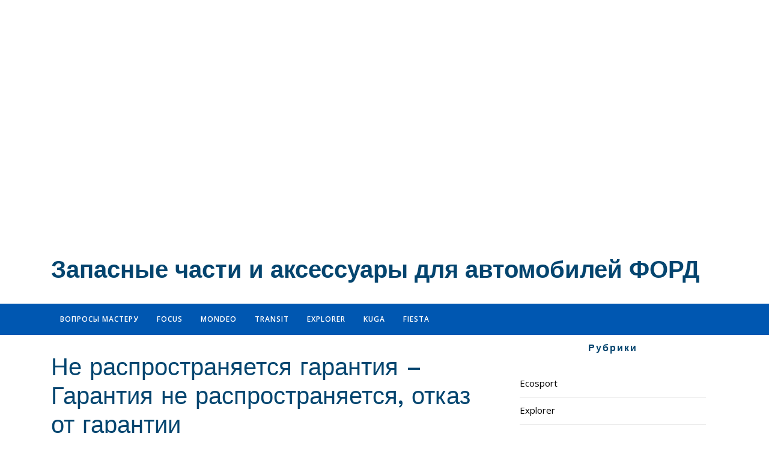

--- FILE ---
content_type: text/html
request_url: https://partsford.ru/raznoe/ne-rasprostranyaetsya-garantiya-garantiya-ne-rasprostranyaetsya-otkaz-ot-garantii.html
body_size: 93291
content:
<!DOCTYPE html><html lang="ru-RU" prefix="og: http://ogp.me/ns#"><head><meta charset="UTF-8"><meta name="viewport" content="width=device-width"><script src="/cdn-cgi/scripts/7d0fa10a/cloudflare-static/rocket-loader.min.js" data-cf-settings="b1ff3648af67f6063313188d-|49" type="9f7270f4c517734b19ead959-text/javascript"></script><script src="/cdn-cgi/scripts/7d0fa10a/cloudflare-static/rocket-loader.min.js" data-cf-settings="9f7270f4c517734b19ead959-|49"></script><link rel="stylesheet" media="print" onload="this.onload=null;this.media='all';" id="ao_optimized_gfonts" href="https://fonts.googleapis.com/css?family=Work+Sans%3A100%2C200%2C300%2C400%2C500%2C600%2C700%2C800%2C900%7COpen+Sans%3A300%2C300i%2C400%2C400i%2C600%2C600i&amp;display=swap"><link rel="profile" href="https://gmpg.org/xfn/11"><style media="all">img:is([sizes="auto" i],[sizes^="auto," i]){contain-intrinsic-size:3000px 1500px}
/*! This file is auto-generated */
.wp-block-button__link{color:#fff;background-color:#32373c;border-radius:9999px;box-shadow:none;text-decoration:none;padding:calc(.667em + 2px) calc(1.333em + 2px);font-size:1.125em}.wp-block-file__button{background:#32373c;color:#fff;text-decoration:none}@font-face{font-family:ez-toc-icomoon;src:url(//partsford.ru/wp-content/plugins/easy-table-of-contents/vendor/icomoon/fonts/ez-toc-icomoon.eot?-5j7dhv);src:url(//partsford.ru/wp-content/plugins/easy-table-of-contents/vendor/icomoon/fonts/ez-toc-icomoon.eot?#iefix-5j7dhv) format('embedded-opentype'),url(//partsford.ru/wp-content/plugins/easy-table-of-contents/vendor/icomoon/fonts/ez-toc-icomoon.ttf?-5j7dhv) format('truetype'),url(//partsford.ru/wp-content/plugins/easy-table-of-contents/vendor/icomoon/fonts/ez-toc-icomoon.woff?-5j7dhv) format('woff'),url(//partsford.ru/wp-content/plugins/easy-table-of-contents/vendor/icomoon/fonts/ez-toc-icomoon.svg?-5j7dhv#ez-toc-icomoon) format('svg');font-weight:400;font-style:normal}#ez-toc-container{background:#f9f9f9;border:1px solid #aaa;border-radius:4px;-webkit-box-shadow:0 1px 1px rgba(0,0,0,.05);box-shadow:0 1px 1px rgba(0,0,0,.05);display:table;margin-bottom:1em;padding:10px;position:relative;width:auto}.ez-toc-widget-container{position:relative;white-space:nowrap}#ez-toc-container.ez-toc-light-blue{background:#edf6ff}#ez-toc-container.ez-toc-white{background:#fff}#ez-toc-container.ez-toc-black{background:#000}#ez-toc-container.ez-toc-transparent{background:0 0}.ez-toc-widget-container ul.ez-toc-list{padding:0 10px}#ez-toc-container ul ul,.ez-toc div.ez-toc-widget-container ul ul{margin-left:1.5em}#ez-toc-container li,#ez-toc-container ul{padding:0}#ez-toc-container li,#ez-toc-container ul,#ez-toc-container ul li,.ez-toc-widget-container,.ez-toc-widget-container li{background:0 0;list-style:none;line-height:1.6;margin:0;overflow:hidden;z-index:1}.btn.active,.ez-toc-btn,.ez-toc-btn-default.active,.ez-toc-btn-default:active,.ez-toc-btn:active{background-image:none}#ez-toc-container p.ez-toc-title{text-align:left;line-height:1.45;margin:0;padding:0}.ez-toc-title-container{display:table;width:100%}.ez-toc-title,.ez-toc-title-toggle{display:table-cell;text-align:left;vertical-align:middle}#ez-toc-container.ez-toc-black p.ez-toc-title{color:#fff}#ez-toc-container div.ez-toc-title-container+ul.ez-toc-list{margin-top:1em}.ez-toc-wrap-left{float:left;margin-right:10px}.ez-toc-wrap-right{float:right;margin-left:10px}#ez-toc-container a{color:#444;text-decoration:none;text-shadow:none}#ez-toc-container a:visited{color:#9f9f9f}#ez-toc-container a:hover{text-decoration:underline}#ez-toc-container.ez-toc-black a,#ez-toc-container.ez-toc-black a:visited{color:#fff}#ez-toc-container a.ez-toc-toggle{color:#444}#ez-toc-container.counter-flat ul,#ez-toc-container.counter-hierarchy ul,.ez-toc-widget-container.counter-flat ul,.ez-toc-widget-container.counter-hierarchy ul{counter-reset:item}#ez-toc-container.counter-numeric li,.ez-toc-widget-container.counter-numeric li{list-style-type:decimal;list-style-position:inside}#ez-toc-container.counter-decimal ul.ez-toc-list li a:before,.ez-toc-widget-container.counter-decimal ul.ez-toc-list li a:before{content:counters(item,".") ". ";counter-increment:item}#ez-toc-container.counter-roman li a:before,.ez-toc-widget-container.counter-roman ul.ez-toc-list li a:before{content:counters(item,".",upper-roman) ". ";counter-increment:item}.ez-toc-widget-container ul.ez-toc-list li:before{content:' ';position:absolute;left:0;right:0;height:30px;line-height:30px;z-index:-1}.ez-toc-widget-container ul.ez-toc-list li.active:before{background-color:#ededed}.ez-toc-widget-container li.active>a{font-weight:900}.ez-toc-btn{display:inline-block;padding:6px 12px;margin-bottom:0;font-size:14px;font-weight:400;line-height:1.428571429;text-align:center;white-space:nowrap;vertical-align:middle;cursor:pointer;border:1px solid transparent;border-radius:4px;-webkit-user-select:none;-moz-user-select:none;-ms-user-select:none;-o-user-select:none;user-select:none}.ez-toc-btn:focus{outline:#333 dotted thin;outline:-webkit-focus-ring-color auto 5px;outline-offset:-2px}.ez-toc-btn:focus,.ez-toc-btn:hover{color:#333;text-decoration:none}.ez-toc-btn.active,.ez-toc-btn:active{background-image:none;outline:0;-webkit-box-shadow:inset 0 3px 5px rgba(0,0,0,.125);box-shadow:inset 0 3px 5px rgba(0,0,0,.125)}.ez-toc-btn-default{color:#333;background-color:#fff;-webkit-box-shadow:inset 0 1px 0 rgba(255,255,255,.15),0 1px 1px rgba(0,0,0,.075);box-shadow:inset 0 1px 0 rgba(255,255,255,.15),0 1px 1px rgba(0,0,0,.075)}.ez-toc-btn-default.active,.ez-toc-btn-default:active,.ez-toc-btn-default:focus,.ez-toc-btn-default:hover{color:#333;background-color:#ebebeb;border-color:#adadad}.ez-toc-btn-sm,.ez-toc-btn-xs{padding:5px 10px;font-size:12px;line-height:1.5;border-radius:3px}.ez-toc-glyphicon,[class*=ez-toc-icon-]{font-style:normal;font-weight:400;line-height:1;-webkit-font-smoothing:antialiased;-moz-osx-font-smoothing:grayscale}.ez-toc-btn-xs{padding:1px 5px}.ez-toc-btn-default:active{-webkit-box-shadow:inset 0 3px 5px rgba(0,0,0,.125);box-shadow:inset 0 3px 5px rgba(0,0,0,.125)}.ez-toc-btn-default{text-shadow:0 1px 0 #fff;background-image:-webkit-gradient(linear,left 0,left 100%,from(#fff),to(#e0e0e0));background-image:-webkit-linear-gradient(top,#fff 0,#e0e0e0 100%);background-image:-moz-linear-gradient(top,#fff 0,#e0e0e0 100%);background-image:linear-gradient(to bottom,#fff 0,#e0e0e0 100%);background-repeat:repeat-x;border-color:#ccc;filter:progid:DXImageTransform.Microsoft.gradient(startColorstr='#ffffffff',endColorstr='#ffe0e0e0',GradientType=0);filter:progid:DXImageTransform.Microsoft.gradient(enabled=false)}.ez-toc-btn-default:focus,.ez-toc-btn-default:hover{background-color:#e0e0e0;background-position:0 -15px}.ez-toc-btn-default.active,.ez-toc-btn-default:active{background-color:#e0e0e0;border-color:#dbdbdb}.ez-toc-pull-right{float:right!important;margin-left:10px}.ez-toc-glyphicon{position:relative;top:1px;display:inline-block;font-family:'Glyphicons Halflings'}.ez-toc-glyphicon:empty{width:1em}.ez-toc-toggle i.ez-toc-glyphicon{font-size:16px;margin-left:2px}[class*=ez-toc-icon-]{font-family:ez-toc-icomoon!important;speak:none;font-variant:normal;text-transform:none}.ez-toc-icon-toggle:before{content:"\e87a"}div#ez-toc-container p.ez-toc-title{font-size:120%}div#ez-toc-container p.ez-toc-title{font-weight:500}div#ez-toc-container ul li{font-size:95%}
/*!
 * Bootstrap v4.0.0 (https://getbootstrap.com)
 * Copyright 2011-2018 The Bootstrap Authors
 * Copyright 2011-2018 Twitter, Inc.
 * Licensed under MIT (https://github.com/twbs/bootstrap/blob/master/LICENSE)
 */
:root{--blue:#007bff;--indigo:#6610f2;--purple:#6f42c1;--pink:#e83e8c;--red:#dc3545;--orange:#fd7e14;--yellow:#ffc107;--green:#28a745;--teal:#20c997;--cyan:#17a2b8;--white:#fff;--gray:#6c757d;--gray-dark:#343a40;--primary:#007bff;--secondary:#6c757d;--success:#28a745;--info:#17a2b8;--warning:#ffc107;--danger:#dc3545;--light:#f8f9fa;--dark:#343a40;--breakpoint-xs:0;--breakpoint-sm:576px;--breakpoint-md:768px;--breakpoint-lg:992px;--breakpoint-xl:1200px;--font-family-sans-serif:-apple-system,BlinkMacSystemFont,"Segoe UI",Roboto,"Helvetica Neue",Arial,sans-serif,"Apple Color Emoji","Segoe UI Emoji","Segoe UI Symbol";--font-family-monospace:SFMono-Regular,Menlo,Monaco,Consolas,"Liberation Mono","Courier New",monospace}*,*:before,*:after{box-sizing:border-box}html{font-family:sans-serif;line-height:1.15;-webkit-text-size-adjust:100%;-ms-text-size-adjust:100%;-ms-overflow-style:scrollbar;-webkit-tap-highlight-color:transparent}@-ms-viewport{width:device-width}article,aside,dialog,figcaption,figure,footer,header,hgroup,main,nav,section{display:block}body{margin:0;font-family:-apple-system,BlinkMacSystemFont,"Segoe UI",Roboto,"Helvetica Neue",Arial,sans-serif,"Apple Color Emoji","Segoe UI Emoji","Segoe UI Symbol";font-size:1rem;font-weight:400;line-height:1.5;color:#212529;text-align:left;background-color:#fff}[tabindex="-1"]:focus{outline:0 !important}hr{box-sizing:content-box;height:0;overflow:visible}h1,h2,h3,h4,h5,h6{margin-top:0;margin-bottom:.5rem}p{margin-top:0;margin-bottom:1rem}abbr[title],abbr[data-original-title]{text-decoration:underline;-webkit-text-decoration:underline dotted;text-decoration:underline dotted;cursor:help;border-bottom:0}address{margin-bottom:1rem;font-style:normal;line-height:inherit}ol,ul,dl{margin-top:0;margin-bottom:1rem}ol ol,ul ul,ol ul,ul ol{margin-bottom:0}dt{font-weight:700}dd{margin-bottom:.5rem;margin-left:0}blockquote{margin:0 0 1rem}dfn{font-style:italic}b,strong{font-weight:bolder}small{font-size:80%}sub,sup{position:relative;font-size:75%;line-height:0;vertical-align:baseline}sub{bottom:-.25em}sup{top:-.5em}a{color:#007bff;text-decoration:none;background-color:transparent;-webkit-text-decoration-skip:objects}a:hover{color:#0056b3;text-decoration:underline}a:not([href]):not([tabindex]){color:inherit;text-decoration:none}a:not([href]):not([tabindex]):hover,a:not([href]):not([tabindex]):focus{color:inherit;text-decoration:none}a:not([href]):not([tabindex]):focus{outline:0}pre,code,kbd,samp{font-family:monospace,monospace;font-size:1em}pre{margin-top:0;margin-bottom:1rem;overflow:auto;-ms-overflow-style:scrollbar}figure{margin:0 0 1rem}img{vertical-align:middle;border-style:none}svg:not(:root){overflow:hidden}table{border-collapse:collapse}caption{padding-top:.75rem;padding-bottom:.75rem;color:#6c757d;text-align:left;caption-side:bottom}th{text-align:inherit}label{display:inline-block;margin-bottom:.5rem}button{border-radius:0}button:focus{outline:1px dotted;outline:5px auto -webkit-focus-ring-color}input,button,select,optgroup,textarea{margin:0;font-family:inherit;font-size:inherit;line-height:inherit}button,input{overflow:visible}button,select{text-transform:none}button,html [type=button],[type=reset],[type=submit]{-webkit-appearance:button}button::-moz-focus-inner,[type=button]::-moz-focus-inner,[type=reset]::-moz-focus-inner,[type=submit]::-moz-focus-inner{padding:0;border-style:none}input[type=radio],input[type=checkbox]{box-sizing:border-box;padding:0}input[type=date],input[type=time],input[type=datetime-local],input[type=month]{-webkit-appearance:listbox}textarea{overflow:auto;resize:vertical}fieldset{min-width:0;padding:0;margin:0;border:0}legend{display:block;width:100%;max-width:100%;padding:0;margin-bottom:.5rem;font-size:1.5rem;line-height:inherit;color:inherit;white-space:normal}progress{vertical-align:baseline}[type=number]::-webkit-inner-spin-button,[type=number]::-webkit-outer-spin-button{height:auto}[type=search]{outline-offset:-2px;-webkit-appearance:none}[type=search]::-webkit-search-cancel-button,[type=search]::-webkit-search-decoration{-webkit-appearance:none}::-webkit-file-upload-button{font:inherit;-webkit-appearance:button}output{display:inline-block}summary{display:list-item;cursor:pointer}template{display:none}[hidden]{display:none !important}h1,h2,h3,h4,h5,h6,.h1,.h2,.h3,.h4,.h5,.h6{margin-bottom:.5rem;font-family:inherit;font-weight:500;line-height:1.2;color:inherit}h1,.h1{font-size:2.5rem}h2,.h2{font-size:2rem}h3,.h3{font-size:1.75rem}h4,.h4{font-size:1.5rem}h5,.h5{font-size:1.25rem}h6,.h6{font-size:1rem}.lead{font-size:1.25rem;font-weight:300}.display-1{font-size:6rem;font-weight:300;line-height:1.2}.display-2{font-size:5.5rem;font-weight:300;line-height:1.2}.display-3{font-size:4.5rem;font-weight:300;line-height:1.2}.display-4{font-size:3.5rem;font-weight:300;line-height:1.2}hr{margin-top:1rem;margin-bottom:1rem;border:0;border-top:1px solid rgba(0,0,0,.1)}small,.small{font-size:80%;font-weight:400}mark,.mark{padding:.2em;background-color:#fcf8e3}.list-unstyled{padding-left:0;list-style:none}.list-inline{padding-left:0;list-style:none}.list-inline-item{display:inline-block}.list-inline-item:not(:last-child){margin-right:.5rem}.initialism{font-size:90%;text-transform:uppercase}.blockquote{margin-bottom:1rem;font-size:1.25rem}.blockquote-footer{display:block;font-size:80%;color:#6c757d}.blockquote-footer:before{content:"\2014 \00A0"}.img-fluid{max-width:100%;height:auto}.img-thumbnail{padding:.25rem;background-color:#fff;border:1px solid #dee2e6;border-radius:.25rem;max-width:100%;height:auto}.figure{display:inline-block}.figure-img{margin-bottom:.5rem;line-height:1}.figure-caption{font-size:90%;color:#6c757d}code,kbd,pre,samp{font-family:SFMono-Regular,Menlo,Monaco,Consolas,"Liberation Mono","Courier New",monospace}code{font-size:87.5%;color:#e83e8c;word-break:break-word}a>code{color:inherit}kbd{padding:.2rem .4rem;font-size:87.5%;color:#fff;background-color:#212529;border-radius:.2rem}kbd kbd{padding:0;font-size:100%;font-weight:700}pre{display:block;font-size:87.5%;color:#212529}pre code{font-size:inherit;color:inherit;word-break:normal}.pre-scrollable{max-height:340px;overflow-y:scroll}.container{width:100%;padding-right:15px;padding-left:15px;margin-right:auto;margin-left:auto}@media (min-width:576px){.container{max-width:540px}}@media (min-width:768px){.container{max-width:720px}}@media (min-width:992px){.container{max-width:960px}}@media (min-width:1200px){.container{max-width:1140px}}.container-fluid{width:100%;padding-right:15px;padding-left:15px;margin-right:auto;margin-left:auto}.row{display:-webkit-box;display:-ms-flexbox;display:flex;-ms-flex-wrap:wrap;flex-wrap:wrap;margin-right:-15px;margin-left:-15px}.no-gutters{margin-right:0;margin-left:0}.no-gutters>.col,.no-gutters>[class*=col-]{padding-right:0;padding-left:0}.col-1,.col-2,.col-3,.col-4,.col-5,.col-6,.col-7,.col-8,.col-9,.col-10,.col-11,.col-12,.col,.col-auto,.col-sm-1,.col-sm-2,.col-sm-3,.col-sm-4,.col-sm-5,.col-sm-6,.col-sm-7,.col-sm-8,.col-sm-9,.col-sm-10,.col-sm-11,.col-sm-12,.col-sm,.col-sm-auto,.col-md-1,.col-md-2,.col-md-3,.col-md-4,.col-md-5,.col-md-6,.col-md-7,.col-md-8,.col-md-9,.col-md-10,.col-md-11,.col-md-12,.col-md,.col-md-auto,.col-lg-1,.col-lg-2,.col-lg-3,.col-lg-4,.col-lg-5,.col-lg-6,.col-lg-7,.col-lg-8,.col-lg-9,.col-lg-10,.col-lg-11,.col-lg-12,.col-lg,.col-lg-auto,.col-xl-1,.col-xl-2,.col-xl-3,.col-xl-4,.col-xl-5,.col-xl-6,.col-xl-7,.col-xl-8,.col-xl-9,.col-xl-10,.col-xl-11,.col-xl-12,.col-xl,.col-xl-auto{position:relative;width:100%;min-height:1px;padding-right:15px;padding-left:15px}.col{-ms-flex-preferred-size:0;flex-basis:0;-webkit-box-flex:1;-ms-flex-positive:1;flex-grow:1;max-width:100%}.col-auto{-webkit-box-flex:0;-ms-flex:0 0 auto;flex:0 0 auto;width:auto;max-width:none}.col-1{-webkit-box-flex:0;-ms-flex:0 0 8.333333%;flex:0 0 8.333333%;max-width:8.333333%}.col-2{-webkit-box-flex:0;-ms-flex:0 0 16.666667%;flex:0 0 16.666667%;max-width:16.666667%}.col-3{-webkit-box-flex:0;-ms-flex:0 0 25%;flex:0 0 25%;max-width:25%}.col-4{-webkit-box-flex:0;-ms-flex:0 0 33.333333%;flex:0 0 33.333333%;max-width:33.333333%}.col-5{-webkit-box-flex:0;-ms-flex:0 0 41.666667%;flex:0 0 41.666667%;max-width:41.666667%}.col-6{-webkit-box-flex:0;-ms-flex:0 0 50%;flex:0 0 50%;max-width:50%}.col-7{-webkit-box-flex:0;-ms-flex:0 0 58.333333%;flex:0 0 58.333333%;max-width:58.333333%}.col-8{-webkit-box-flex:0;-ms-flex:0 0 66.666667%;flex:0 0 66.666667%;max-width:66.666667%}.col-9{-webkit-box-flex:0;-ms-flex:0 0 75%;flex:0 0 75%;max-width:75%}.col-10{-webkit-box-flex:0;-ms-flex:0 0 83.333333%;flex:0 0 83.333333%;max-width:83.333333%}.col-11{-webkit-box-flex:0;-ms-flex:0 0 91.666667%;flex:0 0 91.666667%;max-width:91.666667%}.col-12{-webkit-box-flex:0;-ms-flex:0 0 100%;flex:0 0 100%;max-width:100%}.order-first{-webkit-box-ordinal-group:0;-ms-flex-order:-1;order:-1}.order-last{-webkit-box-ordinal-group:14;-ms-flex-order:13;order:13}.order-0{-webkit-box-ordinal-group:1;-ms-flex-order:0;order:0}.order-1{-webkit-box-ordinal-group:2;-ms-flex-order:1;order:1}.order-2{-webkit-box-ordinal-group:3;-ms-flex-order:2;order:2}.order-3{-webkit-box-ordinal-group:4;-ms-flex-order:3;order:3}.order-4{-webkit-box-ordinal-group:5;-ms-flex-order:4;order:4}.order-5{-webkit-box-ordinal-group:6;-ms-flex-order:5;order:5}.order-6{-webkit-box-ordinal-group:7;-ms-flex-order:6;order:6}.order-7{-webkit-box-ordinal-group:8;-ms-flex-order:7;order:7}.order-8{-webkit-box-ordinal-group:9;-ms-flex-order:8;order:8}.order-9{-webkit-box-ordinal-group:10;-ms-flex-order:9;order:9}.order-10{-webkit-box-ordinal-group:11;-ms-flex-order:10;order:10}.order-11{-webkit-box-ordinal-group:12;-ms-flex-order:11;order:11}.order-12{-webkit-box-ordinal-group:13;-ms-flex-order:12;order:12}.offset-1{margin-left:8.333333%}.offset-2{margin-left:16.666667%}.offset-3{margin-left:25%}.offset-4{margin-left:33.333333%}.offset-5{margin-left:41.666667%}.offset-6{margin-left:50%}.offset-7{margin-left:58.333333%}.offset-8{margin-left:66.666667%}.offset-9{margin-left:75%}.offset-10{margin-left:83.333333%}.offset-11{margin-left:91.666667%}@media (min-width:576px){.col-sm{-ms-flex-preferred-size:0;flex-basis:0;-webkit-box-flex:1;-ms-flex-positive:1;flex-grow:1;max-width:100%}.col-sm-auto{-webkit-box-flex:0;-ms-flex:0 0 auto;flex:0 0 auto;width:auto;max-width:none}.col-sm-1{-webkit-box-flex:0;-ms-flex:0 0 8.333333%;flex:0 0 8.333333%;max-width:8.333333%}.col-sm-2{-webkit-box-flex:0;-ms-flex:0 0 16.666667%;flex:0 0 16.666667%;max-width:16.666667%}.col-sm-3{-webkit-box-flex:0;-ms-flex:0 0 25%;flex:0 0 25%;max-width:25%}.col-sm-4{-webkit-box-flex:0;-ms-flex:0 0 33.333333%;flex:0 0 33.333333%;max-width:33.333333%}.col-sm-5{-webkit-box-flex:0;-ms-flex:0 0 41.666667%;flex:0 0 41.666667%;max-width:41.666667%}.col-sm-6{-webkit-box-flex:0;-ms-flex:0 0 50%;flex:0 0 50%;max-width:50%}.col-sm-7{-webkit-box-flex:0;-ms-flex:0 0 58.333333%;flex:0 0 58.333333%;max-width:58.333333%}.col-sm-8{-webkit-box-flex:0;-ms-flex:0 0 66.666667%;flex:0 0 66.666667%;max-width:66.666667%}.col-sm-9{-webkit-box-flex:0;-ms-flex:0 0 75%;flex:0 0 75%;max-width:75%}.col-sm-10{-webkit-box-flex:0;-ms-flex:0 0 83.333333%;flex:0 0 83.333333%;max-width:83.333333%}.col-sm-11{-webkit-box-flex:0;-ms-flex:0 0 91.666667%;flex:0 0 91.666667%;max-width:91.666667%}.col-sm-12{-webkit-box-flex:0;-ms-flex:0 0 100%;flex:0 0 100%;max-width:100%}.order-sm-first{-webkit-box-ordinal-group:0;-ms-flex-order:-1;order:-1}.order-sm-last{-webkit-box-ordinal-group:14;-ms-flex-order:13;order:13}.order-sm-0{-webkit-box-ordinal-group:1;-ms-flex-order:0;order:0}.order-sm-1{-webkit-box-ordinal-group:2;-ms-flex-order:1;order:1}.order-sm-2{-webkit-box-ordinal-group:3;-ms-flex-order:2;order:2}.order-sm-3{-webkit-box-ordinal-group:4;-ms-flex-order:3;order:3}.order-sm-4{-webkit-box-ordinal-group:5;-ms-flex-order:4;order:4}.order-sm-5{-webkit-box-ordinal-group:6;-ms-flex-order:5;order:5}.order-sm-6{-webkit-box-ordinal-group:7;-ms-flex-order:6;order:6}.order-sm-7{-webkit-box-ordinal-group:8;-ms-flex-order:7;order:7}.order-sm-8{-webkit-box-ordinal-group:9;-ms-flex-order:8;order:8}.order-sm-9{-webkit-box-ordinal-group:10;-ms-flex-order:9;order:9}.order-sm-10{-webkit-box-ordinal-group:11;-ms-flex-order:10;order:10}.order-sm-11{-webkit-box-ordinal-group:12;-ms-flex-order:11;order:11}.order-sm-12{-webkit-box-ordinal-group:13;-ms-flex-order:12;order:12}.offset-sm-0{margin-left:0}.offset-sm-1{margin-left:8.333333%}.offset-sm-2{margin-left:16.666667%}.offset-sm-3{margin-left:25%}.offset-sm-4{margin-left:33.333333%}.offset-sm-5{margin-left:41.666667%}.offset-sm-6{margin-left:50%}.offset-sm-7{margin-left:58.333333%}.offset-sm-8{margin-left:66.666667%}.offset-sm-9{margin-left:75%}.offset-sm-10{margin-left:83.333333%}.offset-sm-11{margin-left:91.666667%}}@media (min-width:768px){.col-md{-ms-flex-preferred-size:0;flex-basis:0;-webkit-box-flex:1;-ms-flex-positive:1;flex-grow:1;max-width:100%}.col-md-auto{-webkit-box-flex:0;-ms-flex:0 0 auto;flex:0 0 auto;width:auto;max-width:none}.col-md-1{-webkit-box-flex:0;-ms-flex:0 0 8.333333%;flex:0 0 8.333333%;max-width:8.333333%}.col-md-2{-webkit-box-flex:0;-ms-flex:0 0 16.666667%;flex:0 0 16.666667%;max-width:16.666667%}.col-md-3{-webkit-box-flex:0;-ms-flex:0 0 25%;flex:0 0 25%;max-width:25%}.col-md-4{-webkit-box-flex:0;-ms-flex:0 0 33.333333%;flex:0 0 33.333333%;max-width:33.333333%}.col-md-5{-webkit-box-flex:0;-ms-flex:0 0 41.666667%;flex:0 0 41.666667%;max-width:41.666667%}.col-md-6{-webkit-box-flex:0;-ms-flex:0 0 50%;flex:0 0 50%;max-width:50%}.col-md-7{-webkit-box-flex:0;-ms-flex:0 0 58.333333%;flex:0 0 58.333333%;max-width:58.333333%}.col-md-8{-webkit-box-flex:0;-ms-flex:0 0 66.666667%;flex:0 0 66.666667%;max-width:66.666667%}.col-md-9{-webkit-box-flex:0;-ms-flex:0 0 75%;flex:0 0 75%;max-width:75%}.col-md-10{-webkit-box-flex:0;-ms-flex:0 0 83.333333%;flex:0 0 83.333333%;max-width:83.333333%}.col-md-11{-webkit-box-flex:0;-ms-flex:0 0 91.666667%;flex:0 0 91.666667%;max-width:91.666667%}.col-md-12{-webkit-box-flex:0;-ms-flex:0 0 100%;flex:0 0 100%;max-width:100%}.order-md-first{-webkit-box-ordinal-group:0;-ms-flex-order:-1;order:-1}.order-md-last{-webkit-box-ordinal-group:14;-ms-flex-order:13;order:13}.order-md-0{-webkit-box-ordinal-group:1;-ms-flex-order:0;order:0}.order-md-1{-webkit-box-ordinal-group:2;-ms-flex-order:1;order:1}.order-md-2{-webkit-box-ordinal-group:3;-ms-flex-order:2;order:2}.order-md-3{-webkit-box-ordinal-group:4;-ms-flex-order:3;order:3}.order-md-4{-webkit-box-ordinal-group:5;-ms-flex-order:4;order:4}.order-md-5{-webkit-box-ordinal-group:6;-ms-flex-order:5;order:5}.order-md-6{-webkit-box-ordinal-group:7;-ms-flex-order:6;order:6}.order-md-7{-webkit-box-ordinal-group:8;-ms-flex-order:7;order:7}.order-md-8{-webkit-box-ordinal-group:9;-ms-flex-order:8;order:8}.order-md-9{-webkit-box-ordinal-group:10;-ms-flex-order:9;order:9}.order-md-10{-webkit-box-ordinal-group:11;-ms-flex-order:10;order:10}.order-md-11{-webkit-box-ordinal-group:12;-ms-flex-order:11;order:11}.order-md-12{-webkit-box-ordinal-group:13;-ms-flex-order:12;order:12}.offset-md-0{margin-left:0}.offset-md-1{margin-left:8.333333%}.offset-md-2{margin-left:16.666667%}.offset-md-3{margin-left:25%}.offset-md-4{margin-left:33.333333%}.offset-md-5{margin-left:41.666667%}.offset-md-6{margin-left:50%}.offset-md-7{margin-left:58.333333%}.offset-md-8{margin-left:66.666667%}.offset-md-9{margin-left:75%}.offset-md-10{margin-left:83.333333%}.offset-md-11{margin-left:91.666667%}}@media (min-width:992px){.col-lg{-ms-flex-preferred-size:0;flex-basis:0;-webkit-box-flex:1;-ms-flex-positive:1;flex-grow:1;max-width:100%}.col-lg-auto{-webkit-box-flex:0;-ms-flex:0 0 auto;flex:0 0 auto;width:auto;max-width:none}.col-lg-1{-webkit-box-flex:0;-ms-flex:0 0 8.333333%;flex:0 0 8.333333%;max-width:8.333333%}.col-lg-2{-webkit-box-flex:0;-ms-flex:0 0 16.666667%;flex:0 0 16.666667%;max-width:16.666667%}.col-lg-3{-webkit-box-flex:0;-ms-flex:0 0 25%;flex:0 0 25%;max-width:25%}.col-lg-4{-webkit-box-flex:0;-ms-flex:0 0 33.333333%;flex:0 0 33.333333%;max-width:33.333333%}.col-lg-5{-webkit-box-flex:0;-ms-flex:0 0 41.666667%;flex:0 0 41.666667%;max-width:41.666667%}.col-lg-6{-webkit-box-flex:0;-ms-flex:0 0 50%;flex:0 0 50%;max-width:50%}.col-lg-7{-webkit-box-flex:0;-ms-flex:0 0 58.333333%;flex:0 0 58.333333%;max-width:58.333333%}.col-lg-8{-webkit-box-flex:0;-ms-flex:0 0 66.666667%;flex:0 0 66.666667%;max-width:66.666667%}.col-lg-9{-webkit-box-flex:0;-ms-flex:0 0 75%;flex:0 0 75%;max-width:75%}.col-lg-10{-webkit-box-flex:0;-ms-flex:0 0 83.333333%;flex:0 0 83.333333%;max-width:83.333333%}.col-lg-11{-webkit-box-flex:0;-ms-flex:0 0 91.666667%;flex:0 0 91.666667%;max-width:91.666667%}.col-lg-12{-webkit-box-flex:0;-ms-flex:0 0 100%;flex:0 0 100%;max-width:100%}.order-lg-first{-webkit-box-ordinal-group:0;-ms-flex-order:-1;order:-1}.order-lg-last{-webkit-box-ordinal-group:14;-ms-flex-order:13;order:13}.order-lg-0{-webkit-box-ordinal-group:1;-ms-flex-order:0;order:0}.order-lg-1{-webkit-box-ordinal-group:2;-ms-flex-order:1;order:1}.order-lg-2{-webkit-box-ordinal-group:3;-ms-flex-order:2;order:2}.order-lg-3{-webkit-box-ordinal-group:4;-ms-flex-order:3;order:3}.order-lg-4{-webkit-box-ordinal-group:5;-ms-flex-order:4;order:4}.order-lg-5{-webkit-box-ordinal-group:6;-ms-flex-order:5;order:5}.order-lg-6{-webkit-box-ordinal-group:7;-ms-flex-order:6;order:6}.order-lg-7{-webkit-box-ordinal-group:8;-ms-flex-order:7;order:7}.order-lg-8{-webkit-box-ordinal-group:9;-ms-flex-order:8;order:8}.order-lg-9{-webkit-box-ordinal-group:10;-ms-flex-order:9;order:9}.order-lg-10{-webkit-box-ordinal-group:11;-ms-flex-order:10;order:10}.order-lg-11{-webkit-box-ordinal-group:12;-ms-flex-order:11;order:11}.order-lg-12{-webkit-box-ordinal-group:13;-ms-flex-order:12;order:12}.offset-lg-0{margin-left:0}.offset-lg-1{margin-left:8.333333%}.offset-lg-2{margin-left:16.666667%}.offset-lg-3{margin-left:25%}.offset-lg-4{margin-left:33.333333%}.offset-lg-5{margin-left:41.666667%}.offset-lg-6{margin-left:50%}.offset-lg-7{margin-left:58.333333%}.offset-lg-8{margin-left:66.666667%}.offset-lg-9{margin-left:75%}.offset-lg-10{margin-left:83.333333%}.offset-lg-11{margin-left:91.666667%}}@media (min-width:1200px){.col-xl{-ms-flex-preferred-size:0;flex-basis:0;-webkit-box-flex:1;-ms-flex-positive:1;flex-grow:1;max-width:100%}.col-xl-auto{-webkit-box-flex:0;-ms-flex:0 0 auto;flex:0 0 auto;width:auto;max-width:none}.col-xl-1{-webkit-box-flex:0;-ms-flex:0 0 8.333333%;flex:0 0 8.333333%;max-width:8.333333%}.col-xl-2{-webkit-box-flex:0;-ms-flex:0 0 16.666667%;flex:0 0 16.666667%;max-width:16.666667%}.col-xl-3{-webkit-box-flex:0;-ms-flex:0 0 25%;flex:0 0 25%;max-width:25%}.col-xl-4{-webkit-box-flex:0;-ms-flex:0 0 33.333333%;flex:0 0 33.333333%;max-width:33.333333%}.col-xl-5{-webkit-box-flex:0;-ms-flex:0 0 41.666667%;flex:0 0 41.666667%;max-width:41.666667%}.col-xl-6{-webkit-box-flex:0;-ms-flex:0 0 50%;flex:0 0 50%;max-width:50%}.col-xl-7{-webkit-box-flex:0;-ms-flex:0 0 58.333333%;flex:0 0 58.333333%;max-width:58.333333%}.col-xl-8{-webkit-box-flex:0;-ms-flex:0 0 66.666667%;flex:0 0 66.666667%;max-width:66.666667%}.col-xl-9{-webkit-box-flex:0;-ms-flex:0 0 75%;flex:0 0 75%;max-width:75%}.col-xl-10{-webkit-box-flex:0;-ms-flex:0 0 83.333333%;flex:0 0 83.333333%;max-width:83.333333%}.col-xl-11{-webkit-box-flex:0;-ms-flex:0 0 91.666667%;flex:0 0 91.666667%;max-width:91.666667%}.col-xl-12{-webkit-box-flex:0;-ms-flex:0 0 100%;flex:0 0 100%;max-width:100%}.order-xl-first{-webkit-box-ordinal-group:0;-ms-flex-order:-1;order:-1}.order-xl-last{-webkit-box-ordinal-group:14;-ms-flex-order:13;order:13}.order-xl-0{-webkit-box-ordinal-group:1;-ms-flex-order:0;order:0}.order-xl-1{-webkit-box-ordinal-group:2;-ms-flex-order:1;order:1}.order-xl-2{-webkit-box-ordinal-group:3;-ms-flex-order:2;order:2}.order-xl-3{-webkit-box-ordinal-group:4;-ms-flex-order:3;order:3}.order-xl-4{-webkit-box-ordinal-group:5;-ms-flex-order:4;order:4}.order-xl-5{-webkit-box-ordinal-group:6;-ms-flex-order:5;order:5}.order-xl-6{-webkit-box-ordinal-group:7;-ms-flex-order:6;order:6}.order-xl-7{-webkit-box-ordinal-group:8;-ms-flex-order:7;order:7}.order-xl-8{-webkit-box-ordinal-group:9;-ms-flex-order:8;order:8}.order-xl-9{-webkit-box-ordinal-group:10;-ms-flex-order:9;order:9}.order-xl-10{-webkit-box-ordinal-group:11;-ms-flex-order:10;order:10}.order-xl-11{-webkit-box-ordinal-group:12;-ms-flex-order:11;order:11}.order-xl-12{-webkit-box-ordinal-group:13;-ms-flex-order:12;order:12}.offset-xl-0{margin-left:0}.offset-xl-1{margin-left:8.333333%}.offset-xl-2{margin-left:16.666667%}.offset-xl-3{margin-left:25%}.offset-xl-4{margin-left:33.333333%}.offset-xl-5{margin-left:41.666667%}.offset-xl-6{margin-left:50%}.offset-xl-7{margin-left:58.333333%}.offset-xl-8{margin-left:66.666667%}.offset-xl-9{margin-left:75%}.offset-xl-10{margin-left:83.333333%}.offset-xl-11{margin-left:91.666667%}}.table{width:100%;max-width:100%;margin-bottom:1rem;background-color:transparent}.table th,.table td{padding:.75rem;vertical-align:top;border-top:1px solid #dee2e6}.table thead th{vertical-align:bottom;border-bottom:2px solid #dee2e6}.table tbody+tbody{border-top:2px solid #dee2e6}.table .table{background-color:#fff}.table-sm th,.table-sm td{padding:.3rem}.table-bordered{border:1px solid #dee2e6}.table-bordered th,.table-bordered td{border:1px solid #dee2e6}.table-bordered thead th,.table-bordered thead td{border-bottom-width:2px}.table-striped tbody tr:nth-of-type(odd){background-color:rgba(0,0,0,.05)}.table-hover tbody tr:hover{background-color:rgba(0,0,0,.075)}.table-primary,.table-primary>th,.table-primary>td{background-color:#b8daff}.table-hover .table-primary:hover{background-color:#9fcdff}.table-hover .table-primary:hover>td,.table-hover .table-primary:hover>th{background-color:#9fcdff}.table-secondary,.table-secondary>th,.table-secondary>td{background-color:#d6d8db}.table-hover .table-secondary:hover{background-color:#c8cbcf}.table-hover .table-secondary:hover>td,.table-hover .table-secondary:hover>th{background-color:#c8cbcf}.table-success,.table-success>th,.table-success>td{background-color:#c3e6cb}.table-hover .table-success:hover{background-color:#b1dfbb}.table-hover .table-success:hover>td,.table-hover .table-success:hover>th{background-color:#b1dfbb}.table-info,.table-info>th,.table-info>td{background-color:#bee5eb}.table-hover .table-info:hover{background-color:#abdde5}.table-hover .table-info:hover>td,.table-hover .table-info:hover>th{background-color:#abdde5}.table-warning,.table-warning>th,.table-warning>td{background-color:#ffeeba}.table-hover .table-warning:hover{background-color:#ffe8a1}.table-hover .table-warning:hover>td,.table-hover .table-warning:hover>th{background-color:#ffe8a1}.table-danger,.table-danger>th,.table-danger>td{background-color:#f5c6cb}.table-hover .table-danger:hover{background-color:#f1b0b7}.table-hover .table-danger:hover>td,.table-hover .table-danger:hover>th{background-color:#f1b0b7}.table-light,.table-light>th,.table-light>td{background-color:#fdfdfe}.table-hover .table-light:hover{background-color:#ececf6}.table-hover .table-light:hover>td,.table-hover .table-light:hover>th{background-color:#ececf6}.table-dark,.table-dark>th,.table-dark>td{background-color:#c6c8ca}.table-hover .table-dark:hover{background-color:#b9bbbe}.table-hover .table-dark:hover>td,.table-hover .table-dark:hover>th{background-color:#b9bbbe}.table-active,.table-active>th,.table-active>td{background-color:rgba(0,0,0,.075)}.table-hover .table-active:hover{background-color:rgba(0,0,0,.075)}.table-hover .table-active:hover>td,.table-hover .table-active:hover>th{background-color:rgba(0,0,0,.075)}.table .thead-dark th{color:#fff;background-color:#212529;border-color:#32383e}.table .thead-light th{color:#495057;background-color:#e9ecef;border-color:#dee2e6}.table-dark{color:#fff;background-color:#212529}.table-dark th,.table-dark td,.table-dark thead th{border-color:#32383e}.table-dark.table-bordered{border:0}.table-dark.table-striped tbody tr:nth-of-type(odd){background-color:rgba(255,255,255,.05)}.table-dark.table-hover tbody tr:hover{background-color:rgba(255,255,255,.075)}@media (max-width:575.98px){.table-responsive-sm{display:block;width:100%;overflow-x:auto;-webkit-overflow-scrolling:touch;-ms-overflow-style:-ms-autohiding-scrollbar}.table-responsive-sm>.table-bordered{border:0}}@media (max-width:767.98px){.table-responsive-md{display:block;width:100%;overflow-x:auto;-webkit-overflow-scrolling:touch;-ms-overflow-style:-ms-autohiding-scrollbar}.table-responsive-md>.table-bordered{border:0}}@media (max-width:991.98px){.table-responsive-lg{display:block;width:100%;overflow-x:auto;-webkit-overflow-scrolling:touch;-ms-overflow-style:-ms-autohiding-scrollbar}.table-responsive-lg>.table-bordered{border:0}}@media (max-width:1199.98px){.table-responsive-xl{display:block;width:100%;overflow-x:auto;-webkit-overflow-scrolling:touch;-ms-overflow-style:-ms-autohiding-scrollbar}.table-responsive-xl>.table-bordered{border:0}}.table-responsive{display:block;width:100%;overflow-x:auto;-webkit-overflow-scrolling:touch;-ms-overflow-style:-ms-autohiding-scrollbar}.table-responsive>.table-bordered{border:0}.form-control{display:block;width:100%;padding:.375rem .75rem;font-size:1rem;line-height:1.5;color:#495057;background-color:#fff;background-clip:padding-box;border:1px solid #ced4da;border-radius:.25rem;transition:border-color .15s ease-in-out,box-shadow .15s ease-in-out}.form-control::-ms-expand{background-color:transparent;border:0}.form-control:focus{color:#495057;background-color:#fff;border-color:#80bdff;outline:0;box-shadow:0 0 0 .2rem rgba(0,123,255,.25)}.form-control::-webkit-input-placeholder{color:#6c757d;opacity:1}.form-control::-moz-placeholder{color:#6c757d;opacity:1}.form-control:-ms-input-placeholder{color:#6c757d;opacity:1}.form-control::-ms-input-placeholder{color:#6c757d;opacity:1}.form-control::placeholder{color:#6c757d;opacity:1}.form-control:disabled,.form-control[readonly]{background-color:#e9ecef;opacity:1}select.form-control:not([size]):not([multiple]){height:calc(2.25rem + 2px)}select.form-control:focus::-ms-value{color:#495057;background-color:#fff}.form-control-file,.form-control-range{display:block;width:100%}.col-form-label{padding-top:calc(.375rem + 1px);padding-bottom:calc(.375rem + 1px);margin-bottom:0;font-size:inherit;line-height:1.5}.col-form-label-lg{padding-top:calc(.5rem + 1px);padding-bottom:calc(.5rem + 1px);font-size:1.25rem;line-height:1.5}.col-form-label-sm{padding-top:calc(.25rem + 1px);padding-bottom:calc(.25rem + 1px);font-size:.875rem;line-height:1.5}.form-control-plaintext{display:block;width:100%;padding-top:.375rem;padding-bottom:.375rem;margin-bottom:0;line-height:1.5;background-color:transparent;border:solid transparent;border-width:1px 0}.form-control-plaintext.form-control-sm,.input-group-sm>.form-control-plaintext.form-control,.input-group-sm>.input-group-prepend>.form-control-plaintext.input-group-text,.input-group-sm>.input-group-append>.form-control-plaintext.input-group-text,.input-group-sm>.input-group-prepend>.form-control-plaintext.btn,.input-group-sm>.input-group-append>.form-control-plaintext.btn,.form-control-plaintext.form-control-lg,.input-group-lg>.form-control-plaintext.form-control,.input-group-lg>.input-group-prepend>.form-control-plaintext.input-group-text,.input-group-lg>.input-group-append>.form-control-plaintext.input-group-text,.input-group-lg>.input-group-prepend>.form-control-plaintext.btn,.input-group-lg>.input-group-append>.form-control-plaintext.btn{padding-right:0;padding-left:0}.form-control-sm,.input-group-sm>.form-control,.input-group-sm>.input-group-prepend>.input-group-text,.input-group-sm>.input-group-append>.input-group-text,.input-group-sm>.input-group-prepend>.btn,.input-group-sm>.input-group-append>.btn{padding:.25rem .5rem;font-size:.875rem;line-height:1.5;border-radius:.2rem}select.form-control-sm:not([size]):not([multiple]),.input-group-sm>select.form-control:not([size]):not([multiple]),.input-group-sm>.input-group-prepend>select.input-group-text:not([size]):not([multiple]),.input-group-sm>.input-group-append>select.input-group-text:not([size]):not([multiple]),.input-group-sm>.input-group-prepend>select.btn:not([size]):not([multiple]),.input-group-sm>.input-group-append>select.btn:not([size]):not([multiple]){height:calc(1.8125rem + 2px)}.form-control-lg,.input-group-lg>.form-control,.input-group-lg>.input-group-prepend>.input-group-text,.input-group-lg>.input-group-append>.input-group-text,.input-group-lg>.input-group-prepend>.btn,.input-group-lg>.input-group-append>.btn{padding:.5rem 1rem;font-size:1.25rem;line-height:1.5;border-radius:.3rem}select.form-control-lg:not([size]):not([multiple]),.input-group-lg>select.form-control:not([size]):not([multiple]),.input-group-lg>.input-group-prepend>select.input-group-text:not([size]):not([multiple]),.input-group-lg>.input-group-append>select.input-group-text:not([size]):not([multiple]),.input-group-lg>.input-group-prepend>select.btn:not([size]):not([multiple]),.input-group-lg>.input-group-append>select.btn:not([size]):not([multiple]){height:calc(2.875rem + 2px)}.form-group{margin-bottom:1rem}.form-text{display:block;margin-top:.25rem}.form-row{display:-webkit-box;display:-ms-flexbox;display:flex;-ms-flex-wrap:wrap;flex-wrap:wrap;margin-right:-5px;margin-left:-5px}.form-row>.col,.form-row>[class*=col-]{padding-right:5px;padding-left:5px}.form-check{position:relative;display:block;padding-left:1.25rem}.form-check-input{position:absolute;margin-top:.3rem;margin-left:-1.25rem}.form-check-input:disabled~.form-check-label{color:#6c757d}.form-check-label{margin-bottom:0}.form-check-inline{display:-webkit-inline-box;display:-ms-inline-flexbox;display:inline-flex;-webkit-box-align:center;-ms-flex-align:center;align-items:center;padding-left:0;margin-right:.75rem}.form-check-inline .form-check-input{position:static;margin-top:0;margin-right:.3125rem;margin-left:0}.valid-feedback{display:none;width:100%;margin-top:.25rem;font-size:80%;color:#28a745}.valid-tooltip{position:absolute;top:100%;z-index:5;display:none;max-width:100%;padding:.5rem;margin-top:.1rem;font-size:.875rem;line-height:1;color:#fff;background-color:rgba(40,167,69,.8);border-radius:.2rem}.was-validated .form-control:valid,.form-control.is-valid,.was-validated .custom-select:valid,.custom-select.is-valid{border-color:#28a745}.was-validated .form-control:valid:focus,.form-control.is-valid:focus,.was-validated .custom-select:valid:focus,.custom-select.is-valid:focus{border-color:#28a745;box-shadow:0 0 0 .2rem rgba(40,167,69,.25)}.was-validated .form-control:valid~.valid-feedback,.was-validated .form-control:valid~.valid-tooltip,.form-control.is-valid~.valid-feedback,.form-control.is-valid~.valid-tooltip,.was-validated .custom-select:valid~.valid-feedback,.was-validated .custom-select:valid~.valid-tooltip,.custom-select.is-valid~.valid-feedback,.custom-select.is-valid~.valid-tooltip{display:block}.was-validated .form-check-input:valid~.form-check-label,.form-check-input.is-valid~.form-check-label{color:#28a745}.was-validated .form-check-input:valid~.valid-feedback,.was-validated .form-check-input:valid~.valid-tooltip,.form-check-input.is-valid~.valid-feedback,.form-check-input.is-valid~.valid-tooltip{display:block}.was-validated .custom-control-input:valid~.custom-control-label,.custom-control-input.is-valid~.custom-control-label{color:#28a745}.was-validated .custom-control-input:valid~.custom-control-label:before,.custom-control-input.is-valid~.custom-control-label:before{background-color:#71dd8a}.was-validated .custom-control-input:valid~.valid-feedback,.was-validated .custom-control-input:valid~.valid-tooltip,.custom-control-input.is-valid~.valid-feedback,.custom-control-input.is-valid~.valid-tooltip{display:block}.was-validated .custom-control-input:valid:checked~.custom-control-label:before,.custom-control-input.is-valid:checked~.custom-control-label:before{background-color:#34ce57}.was-validated .custom-control-input:valid:focus~.custom-control-label:before,.custom-control-input.is-valid:focus~.custom-control-label:before{box-shadow:0 0 0 1px #fff,0 0 0 .2rem rgba(40,167,69,.25)}.was-validated .custom-file-input:valid~.custom-file-label,.custom-file-input.is-valid~.custom-file-label{border-color:#28a745}.was-validated .custom-file-input:valid~.custom-file-label:before,.custom-file-input.is-valid~.custom-file-label:before{border-color:inherit}.was-validated .custom-file-input:valid~.valid-feedback,.was-validated .custom-file-input:valid~.valid-tooltip,.custom-file-input.is-valid~.valid-feedback,.custom-file-input.is-valid~.valid-tooltip{display:block}.was-validated .custom-file-input:valid:focus~.custom-file-label,.custom-file-input.is-valid:focus~.custom-file-label{box-shadow:0 0 0 .2rem rgba(40,167,69,.25)}.invalid-feedback{display:none;width:100%;margin-top:.25rem;font-size:80%;color:#dc3545}.invalid-tooltip{position:absolute;top:100%;z-index:5;display:none;max-width:100%;padding:.5rem;margin-top:.1rem;font-size:.875rem;line-height:1;color:#fff;background-color:rgba(220,53,69,.8);border-radius:.2rem}.was-validated .form-control:invalid,.form-control.is-invalid,.was-validated .custom-select:invalid,.custom-select.is-invalid{border-color:#dc3545}.was-validated .form-control:invalid:focus,.form-control.is-invalid:focus,.was-validated .custom-select:invalid:focus,.custom-select.is-invalid:focus{border-color:#dc3545;box-shadow:0 0 0 .2rem rgba(220,53,69,.25)}.was-validated .form-control:invalid~.invalid-feedback,.was-validated .form-control:invalid~.invalid-tooltip,.form-control.is-invalid~.invalid-feedback,.form-control.is-invalid~.invalid-tooltip,.was-validated .custom-select:invalid~.invalid-feedback,.was-validated .custom-select:invalid~.invalid-tooltip,.custom-select.is-invalid~.invalid-feedback,.custom-select.is-invalid~.invalid-tooltip{display:block}.was-validated .form-check-input:invalid~.form-check-label,.form-check-input.is-invalid~.form-check-label{color:#dc3545}.was-validated .form-check-input:invalid~.invalid-feedback,.was-validated .form-check-input:invalid~.invalid-tooltip,.form-check-input.is-invalid~.invalid-feedback,.form-check-input.is-invalid~.invalid-tooltip{display:block}.was-validated .custom-control-input:invalid~.custom-control-label,.custom-control-input.is-invalid~.custom-control-label{color:#dc3545}.was-validated .custom-control-input:invalid~.custom-control-label:before,.custom-control-input.is-invalid~.custom-control-label:before{background-color:#efa2a9}.was-validated .custom-control-input:invalid~.invalid-feedback,.was-validated .custom-control-input:invalid~.invalid-tooltip,.custom-control-input.is-invalid~.invalid-feedback,.custom-control-input.is-invalid~.invalid-tooltip{display:block}.was-validated .custom-control-input:invalid:checked~.custom-control-label:before,.custom-control-input.is-invalid:checked~.custom-control-label:before{background-color:#e4606d}.was-validated .custom-control-input:invalid:focus~.custom-control-label:before,.custom-control-input.is-invalid:focus~.custom-control-label:before{box-shadow:0 0 0 1px #fff,0 0 0 .2rem rgba(220,53,69,.25)}.was-validated .custom-file-input:invalid~.custom-file-label,.custom-file-input.is-invalid~.custom-file-label{border-color:#dc3545}.was-validated .custom-file-input:invalid~.custom-file-label:before,.custom-file-input.is-invalid~.custom-file-label:before{border-color:inherit}.was-validated .custom-file-input:invalid~.invalid-feedback,.was-validated .custom-file-input:invalid~.invalid-tooltip,.custom-file-input.is-invalid~.invalid-feedback,.custom-file-input.is-invalid~.invalid-tooltip{display:block}.was-validated .custom-file-input:invalid:focus~.custom-file-label,.custom-file-input.is-invalid:focus~.custom-file-label{box-shadow:0 0 0 .2rem rgba(220,53,69,.25)}.form-inline{display:-webkit-box;display:-ms-flexbox;display:flex;-webkit-box-orient:horizontal;-webkit-box-direction:normal;-ms-flex-flow:row wrap;flex-flow:row wrap;-webkit-box-align:center;-ms-flex-align:center;align-items:center}.form-inline .form-check{width:100%}@media (min-width:576px){.form-inline label{display:-webkit-box;display:-ms-flexbox;display:flex;-webkit-box-align:center;-ms-flex-align:center;align-items:center;-webkit-box-pack:center;-ms-flex-pack:center;justify-content:center;margin-bottom:0}.form-inline .form-group{display:-webkit-box;display:-ms-flexbox;display:flex;-webkit-box-flex:0;-ms-flex:0 0 auto;flex:0 0 auto;-webkit-box-orient:horizontal;-webkit-box-direction:normal;-ms-flex-flow:row wrap;flex-flow:row wrap;-webkit-box-align:center;-ms-flex-align:center;align-items:center;margin-bottom:0}.form-inline .form-control{display:inline-block;width:auto;vertical-align:middle}.form-inline .form-control-plaintext{display:inline-block}.form-inline .input-group{width:auto}.form-inline .form-check{display:-webkit-box;display:-ms-flexbox;display:flex;-webkit-box-align:center;-ms-flex-align:center;align-items:center;-webkit-box-pack:center;-ms-flex-pack:center;justify-content:center;width:auto;padding-left:0}.form-inline .form-check-input{position:relative;margin-top:0;margin-right:.25rem;margin-left:0}.form-inline .custom-control{-webkit-box-align:center;-ms-flex-align:center;align-items:center;-webkit-box-pack:center;-ms-flex-pack:center;justify-content:center}.form-inline .custom-control-label{margin-bottom:0}}.btn{display:inline-block;font-weight:400;text-align:center;white-space:nowrap;vertical-align:middle;-webkit-user-select:none;-moz-user-select:none;-ms-user-select:none;user-select:none;border:1px solid transparent;padding:.375rem .75rem;font-size:1rem;line-height:1.5;border-radius:.25rem;transition:color .15s ease-in-out,background-color .15s ease-in-out,border-color .15s ease-in-out,box-shadow .15s ease-in-out}.btn:hover,.btn:focus{text-decoration:none}.btn:focus,.btn.focus{outline:0;box-shadow:0 0 0 .2rem rgba(0,123,255,.25)}.btn.disabled,.btn:disabled{opacity:.65}.btn:not(:disabled):not(.disabled){cursor:pointer}.btn:not(:disabled):not(.disabled):active,.btn:not(:disabled):not(.disabled).active{background-image:none}a.btn.disabled,fieldset:disabled a.btn{pointer-events:none}.btn-primary{color:#fff;background-color:#007bff;border-color:#007bff}.btn-primary:hover{color:#fff;background-color:#0069d9;border-color:#0062cc}.btn-primary:focus,.btn-primary.focus{box-shadow:0 0 0 .2rem rgba(0,123,255,.5)}.btn-primary.disabled,.btn-primary:disabled{color:#fff;background-color:#007bff;border-color:#007bff}.btn-primary:not(:disabled):not(.disabled):active,.btn-primary:not(:disabled):not(.disabled).active,.show>.btn-primary.dropdown-toggle{color:#fff;background-color:#0062cc;border-color:#005cbf}.btn-primary:not(:disabled):not(.disabled):active:focus,.btn-primary:not(:disabled):not(.disabled).active:focus,.show>.btn-primary.dropdown-toggle:focus{box-shadow:0 0 0 .2rem rgba(0,123,255,.5)}.btn-secondary{color:#fff;background-color:#6c757d;border-color:#6c757d}.btn-secondary:hover{color:#fff;background-color:#5a6268;border-color:#545b62}.btn-secondary:focus,.btn-secondary.focus{box-shadow:0 0 0 .2rem rgba(108,117,125,.5)}.btn-secondary.disabled,.btn-secondary:disabled{color:#fff;background-color:#6c757d;border-color:#6c757d}.btn-secondary:not(:disabled):not(.disabled):active,.btn-secondary:not(:disabled):not(.disabled).active,.show>.btn-secondary.dropdown-toggle{color:#fff;background-color:#545b62;border-color:#4e555b}.btn-secondary:not(:disabled):not(.disabled):active:focus,.btn-secondary:not(:disabled):not(.disabled).active:focus,.show>.btn-secondary.dropdown-toggle:focus{box-shadow:0 0 0 .2rem rgba(108,117,125,.5)}.btn-success{color:#fff;background-color:#28a745;border-color:#28a745}.btn-success:hover{color:#fff;background-color:#218838;border-color:#1e7e34}.btn-success:focus,.btn-success.focus{box-shadow:0 0 0 .2rem rgba(40,167,69,.5)}.btn-success.disabled,.btn-success:disabled{color:#fff;background-color:#28a745;border-color:#28a745}.btn-success:not(:disabled):not(.disabled):active,.btn-success:not(:disabled):not(.disabled).active,.show>.btn-success.dropdown-toggle{color:#fff;background-color:#1e7e34;border-color:#1c7430}.btn-success:not(:disabled):not(.disabled):active:focus,.btn-success:not(:disabled):not(.disabled).active:focus,.show>.btn-success.dropdown-toggle:focus{box-shadow:0 0 0 .2rem rgba(40,167,69,.5)}.btn-info{color:#fff;background-color:#17a2b8;border-color:#17a2b8}.btn-info:hover{color:#fff;background-color:#138496;border-color:#117a8b}.btn-info:focus,.btn-info.focus{box-shadow:0 0 0 .2rem rgba(23,162,184,.5)}.btn-info.disabled,.btn-info:disabled{color:#fff;background-color:#17a2b8;border-color:#17a2b8}.btn-info:not(:disabled):not(.disabled):active,.btn-info:not(:disabled):not(.disabled).active,.show>.btn-info.dropdown-toggle{color:#fff;background-color:#117a8b;border-color:#10707f}.btn-info:not(:disabled):not(.disabled):active:focus,.btn-info:not(:disabled):not(.disabled).active:focus,.show>.btn-info.dropdown-toggle:focus{box-shadow:0 0 0 .2rem rgba(23,162,184,.5)}.btn-warning{color:#212529;background-color:#ffc107;border-color:#ffc107}.btn-warning:hover{color:#212529;background-color:#e0a800;border-color:#d39e00}.btn-warning:focus,.btn-warning.focus{box-shadow:0 0 0 .2rem rgba(255,193,7,.5)}.btn-warning.disabled,.btn-warning:disabled{color:#212529;background-color:#ffc107;border-color:#ffc107}.btn-warning:not(:disabled):not(.disabled):active,.btn-warning:not(:disabled):not(.disabled).active,.show>.btn-warning.dropdown-toggle{color:#212529;background-color:#d39e00;border-color:#c69500}.btn-warning:not(:disabled):not(.disabled):active:focus,.btn-warning:not(:disabled):not(.disabled).active:focus,.show>.btn-warning.dropdown-toggle:focus{box-shadow:0 0 0 .2rem rgba(255,193,7,.5)}.btn-danger{color:#fff;background-color:#dc3545;border-color:#dc3545}.btn-danger:hover{color:#fff;background-color:#c82333;border-color:#bd2130}.btn-danger:focus,.btn-danger.focus{box-shadow:0 0 0 .2rem rgba(220,53,69,.5)}.btn-danger.disabled,.btn-danger:disabled{color:#fff;background-color:#dc3545;border-color:#dc3545}.btn-danger:not(:disabled):not(.disabled):active,.btn-danger:not(:disabled):not(.disabled).active,.show>.btn-danger.dropdown-toggle{color:#fff;background-color:#bd2130;border-color:#b21f2d}.btn-danger:not(:disabled):not(.disabled):active:focus,.btn-danger:not(:disabled):not(.disabled).active:focus,.show>.btn-danger.dropdown-toggle:focus{box-shadow:0 0 0 .2rem rgba(220,53,69,.5)}.btn-light{color:#212529;background-color:#f8f9fa;border-color:#f8f9fa}.btn-light:hover{color:#212529;background-color:#e2e6ea;border-color:#dae0e5}.btn-light:focus,.btn-light.focus{box-shadow:0 0 0 .2rem rgba(248,249,250,.5)}.btn-light.disabled,.btn-light:disabled{color:#212529;background-color:#f8f9fa;border-color:#f8f9fa}.btn-light:not(:disabled):not(.disabled):active,.btn-light:not(:disabled):not(.disabled).active,.show>.btn-light.dropdown-toggle{color:#212529;background-color:#dae0e5;border-color:#d3d9df}.btn-light:not(:disabled):not(.disabled):active:focus,.btn-light:not(:disabled):not(.disabled).active:focus,.show>.btn-light.dropdown-toggle:focus{box-shadow:0 0 0 .2rem rgba(248,249,250,.5)}.btn-dark{color:#fff;background-color:#343a40;border-color:#343a40}.btn-dark:hover{color:#fff;background-color:#23272b;border-color:#1d2124}.btn-dark:focus,.btn-dark.focus{box-shadow:0 0 0 .2rem rgba(52,58,64,.5)}.btn-dark.disabled,.btn-dark:disabled{color:#fff;background-color:#343a40;border-color:#343a40}.btn-dark:not(:disabled):not(.disabled):active,.btn-dark:not(:disabled):not(.disabled).active,.show>.btn-dark.dropdown-toggle{color:#fff;background-color:#1d2124;border-color:#171a1d}.btn-dark:not(:disabled):not(.disabled):active:focus,.btn-dark:not(:disabled):not(.disabled).active:focus,.show>.btn-dark.dropdown-toggle:focus{box-shadow:0 0 0 .2rem rgba(52,58,64,.5)}.btn-outline-primary{color:#007bff;background-color:transparent;background-image:none;border-color:#007bff}.btn-outline-primary:hover{color:#fff;background-color:#007bff;border-color:#007bff}.btn-outline-primary:focus,.btn-outline-primary.focus{box-shadow:0 0 0 .2rem rgba(0,123,255,.5)}.btn-outline-primary.disabled,.btn-outline-primary:disabled{color:#007bff;background-color:transparent}.btn-outline-primary:not(:disabled):not(.disabled):active,.btn-outline-primary:not(:disabled):not(.disabled).active,.show>.btn-outline-primary.dropdown-toggle{color:#fff;background-color:#007bff;border-color:#007bff}.btn-outline-primary:not(:disabled):not(.disabled):active:focus,.btn-outline-primary:not(:disabled):not(.disabled).active:focus,.show>.btn-outline-primary.dropdown-toggle:focus{box-shadow:0 0 0 .2rem rgba(0,123,255,.5)}.btn-outline-secondary{color:#6c757d;background-color:transparent;background-image:none;border-color:#6c757d}.btn-outline-secondary:hover{color:#fff;background-color:#6c757d;border-color:#6c757d}.btn-outline-secondary:focus,.btn-outline-secondary.focus{box-shadow:0 0 0 .2rem rgba(108,117,125,.5)}.btn-outline-secondary.disabled,.btn-outline-secondary:disabled{color:#6c757d;background-color:transparent}.btn-outline-secondary:not(:disabled):not(.disabled):active,.btn-outline-secondary:not(:disabled):not(.disabled).active,.show>.btn-outline-secondary.dropdown-toggle{color:#fff;background-color:#6c757d;border-color:#6c757d}.btn-outline-secondary:not(:disabled):not(.disabled):active:focus,.btn-outline-secondary:not(:disabled):not(.disabled).active:focus,.show>.btn-outline-secondary.dropdown-toggle:focus{box-shadow:0 0 0 .2rem rgba(108,117,125,.5)}.btn-outline-success{color:#28a745;background-color:transparent;background-image:none;border-color:#28a745}.btn-outline-success:hover{color:#fff;background-color:#28a745;border-color:#28a745}.btn-outline-success:focus,.btn-outline-success.focus{box-shadow:0 0 0 .2rem rgba(40,167,69,.5)}.btn-outline-success.disabled,.btn-outline-success:disabled{color:#28a745;background-color:transparent}.btn-outline-success:not(:disabled):not(.disabled):active,.btn-outline-success:not(:disabled):not(.disabled).active,.show>.btn-outline-success.dropdown-toggle{color:#fff;background-color:#28a745;border-color:#28a745}.btn-outline-success:not(:disabled):not(.disabled):active:focus,.btn-outline-success:not(:disabled):not(.disabled).active:focus,.show>.btn-outline-success.dropdown-toggle:focus{box-shadow:0 0 0 .2rem rgba(40,167,69,.5)}.btn-outline-info{color:#17a2b8;background-color:transparent;background-image:none;border-color:#17a2b8}.btn-outline-info:hover{color:#fff;background-color:#17a2b8;border-color:#17a2b8}.btn-outline-info:focus,.btn-outline-info.focus{box-shadow:0 0 0 .2rem rgba(23,162,184,.5)}.btn-outline-info.disabled,.btn-outline-info:disabled{color:#17a2b8;background-color:transparent}.btn-outline-info:not(:disabled):not(.disabled):active,.btn-outline-info:not(:disabled):not(.disabled).active,.show>.btn-outline-info.dropdown-toggle{color:#fff;background-color:#17a2b8;border-color:#17a2b8}.btn-outline-info:not(:disabled):not(.disabled):active:focus,.btn-outline-info:not(:disabled):not(.disabled).active:focus,.show>.btn-outline-info.dropdown-toggle:focus{box-shadow:0 0 0 .2rem rgba(23,162,184,.5)}.btn-outline-warning{color:#ffc107;background-color:transparent;background-image:none;border-color:#ffc107}.btn-outline-warning:hover{color:#212529;background-color:#ffc107;border-color:#ffc107}.btn-outline-warning:focus,.btn-outline-warning.focus{box-shadow:0 0 0 .2rem rgba(255,193,7,.5)}.btn-outline-warning.disabled,.btn-outline-warning:disabled{color:#ffc107;background-color:transparent}.btn-outline-warning:not(:disabled):not(.disabled):active,.btn-outline-warning:not(:disabled):not(.disabled).active,.show>.btn-outline-warning.dropdown-toggle{color:#212529;background-color:#ffc107;border-color:#ffc107}.btn-outline-warning:not(:disabled):not(.disabled):active:focus,.btn-outline-warning:not(:disabled):not(.disabled).active:focus,.show>.btn-outline-warning.dropdown-toggle:focus{box-shadow:0 0 0 .2rem rgba(255,193,7,.5)}.btn-outline-danger{color:#dc3545;background-color:transparent;background-image:none;border-color:#dc3545}.btn-outline-danger:hover{color:#fff;background-color:#dc3545;border-color:#dc3545}.btn-outline-danger:focus,.btn-outline-danger.focus{box-shadow:0 0 0 .2rem rgba(220,53,69,.5)}.btn-outline-danger.disabled,.btn-outline-danger:disabled{color:#dc3545;background-color:transparent}.btn-outline-danger:not(:disabled):not(.disabled):active,.btn-outline-danger:not(:disabled):not(.disabled).active,.show>.btn-outline-danger.dropdown-toggle{color:#fff;background-color:#dc3545;border-color:#dc3545}.btn-outline-danger:not(:disabled):not(.disabled):active:focus,.btn-outline-danger:not(:disabled):not(.disabled).active:focus,.show>.btn-outline-danger.dropdown-toggle:focus{box-shadow:0 0 0 .2rem rgba(220,53,69,.5)}.btn-outline-light{color:#f8f9fa;background-color:transparent;background-image:none;border-color:#f8f9fa}.btn-outline-light:hover{color:#212529;background-color:#f8f9fa;border-color:#f8f9fa}.btn-outline-light:focus,.btn-outline-light.focus{box-shadow:0 0 0 .2rem rgba(248,249,250,.5)}.btn-outline-light.disabled,.btn-outline-light:disabled{color:#f8f9fa;background-color:transparent}.btn-outline-light:not(:disabled):not(.disabled):active,.btn-outline-light:not(:disabled):not(.disabled).active,.show>.btn-outline-light.dropdown-toggle{color:#212529;background-color:#f8f9fa;border-color:#f8f9fa}.btn-outline-light:not(:disabled):not(.disabled):active:focus,.btn-outline-light:not(:disabled):not(.disabled).active:focus,.show>.btn-outline-light.dropdown-toggle:focus{box-shadow:0 0 0 .2rem rgba(248,249,250,.5)}.btn-outline-dark{color:#343a40;background-color:transparent;background-image:none;border-color:#343a40}.btn-outline-dark:hover{color:#fff;background-color:#343a40;border-color:#343a40}.btn-outline-dark:focus,.btn-outline-dark.focus{box-shadow:0 0 0 .2rem rgba(52,58,64,.5)}.btn-outline-dark.disabled,.btn-outline-dark:disabled{color:#343a40;background-color:transparent}.btn-outline-dark:not(:disabled):not(.disabled):active,.btn-outline-dark:not(:disabled):not(.disabled).active,.show>.btn-outline-dark.dropdown-toggle{color:#fff;background-color:#343a40;border-color:#343a40}.btn-outline-dark:not(:disabled):not(.disabled):active:focus,.btn-outline-dark:not(:disabled):not(.disabled).active:focus,.show>.btn-outline-dark.dropdown-toggle:focus{box-shadow:0 0 0 .2rem rgba(52,58,64,.5)}.btn-link{font-weight:400;color:#007bff;background-color:transparent}.btn-link:hover{color:#0056b3;text-decoration:underline;background-color:transparent;border-color:transparent}.btn-link:focus,.btn-link.focus{text-decoration:underline;border-color:transparent;box-shadow:none}.btn-link:disabled,.btn-link.disabled{color:#6c757d}.btn-lg,.btn-group-lg>.btn{padding:.5rem 1rem;font-size:1.25rem;line-height:1.5;border-radius:.3rem}.btn-sm,.btn-group-sm>.btn{padding:.25rem .5rem;font-size:.875rem;line-height:1.5;border-radius:.2rem}.btn-block{display:block;width:100%}.btn-block+.btn-block{margin-top:.5rem}input[type=submit].btn-block,input[type=reset].btn-block,input[type=button].btn-block{width:100%}.fade{opacity:0;transition:opacity .15s linear}.fade.show{opacity:1}.collapse{display:none}.collapse.show{display:block}tr.collapse.show{display:table-row}tbody.collapse.show{display:table-row-group}.collapsing{position:relative;height:0;overflow:hidden;transition:height .35s ease}.dropup,.dropdown{position:relative}.dropdown-toggle:after{display:inline-block;width:0;height:0;margin-left:.255em;vertical-align:.255em;content:"";border-top:.3em solid;border-right:.3em solid transparent;border-bottom:0;border-left:.3em solid transparent}.dropdown-toggle:empty:after{margin-left:0}.dropdown-menu{position:absolute;top:100%;left:0;z-index:1000;display:none;float:left;min-width:10rem;padding:.5rem 0;margin:.125rem 0 0;font-size:1rem;color:#212529;text-align:left;list-style:none;background-color:#fff;background-clip:padding-box;border:1px solid rgba(0,0,0,.15);border-radius:.25rem}.dropup .dropdown-menu{margin-top:0;margin-bottom:.125rem}.dropup .dropdown-toggle:after{display:inline-block;width:0;height:0;margin-left:.255em;vertical-align:.255em;content:"";border-top:0;border-right:.3em solid transparent;border-bottom:.3em solid;border-left:.3em solid transparent}.dropup .dropdown-toggle:empty:after{margin-left:0}.dropright .dropdown-menu{margin-top:0;margin-left:.125rem}.dropright .dropdown-toggle:after{display:inline-block;width:0;height:0;margin-left:.255em;vertical-align:.255em;content:"";border-top:.3em solid transparent;border-bottom:.3em solid transparent;border-left:.3em solid}.dropright .dropdown-toggle:empty:after{margin-left:0}.dropright .dropdown-toggle:after{vertical-align:0}.dropleft .dropdown-menu{margin-top:0;margin-right:.125rem}.dropleft .dropdown-toggle:after{display:inline-block;width:0;height:0;margin-left:.255em;vertical-align:.255em;content:""}.dropleft .dropdown-toggle:after{display:none}.dropleft .dropdown-toggle:before{display:inline-block;width:0;height:0;margin-right:.255em;vertical-align:.255em;content:"";border-top:.3em solid transparent;border-right:.3em solid;border-bottom:.3em solid transparent}.dropleft .dropdown-toggle:empty:after{margin-left:0}.dropleft .dropdown-toggle:before{vertical-align:0}.dropdown-divider{height:0;margin:.5rem 0;overflow:hidden;border-top:1px solid #e9ecef}.dropdown-item{display:block;width:100%;padding:.25rem 1.5rem;clear:both;font-weight:400;color:#212529;text-align:inherit;white-space:nowrap;background-color:transparent;border:0}.dropdown-item:hover,.dropdown-item:focus{color:#16181b;text-decoration:none;background-color:#f8f9fa}.dropdown-item.active,.dropdown-item:active{color:#fff;text-decoration:none;background-color:#007bff}.dropdown-item.disabled,.dropdown-item:disabled{color:#6c757d;background-color:transparent}.dropdown-menu.show{display:block}.dropdown-header{display:block;padding:.5rem 1.5rem;margin-bottom:0;font-size:.875rem;color:#6c757d;white-space:nowrap}.btn-group,.btn-group-vertical{position:relative;display:-webkit-inline-box;display:-ms-inline-flexbox;display:inline-flex;vertical-align:middle}.btn-group>.btn,.btn-group-vertical>.btn{position:relative;-webkit-box-flex:0;-ms-flex:0 1 auto;flex:0 1 auto}.btn-group>.btn:hover,.btn-group-vertical>.btn:hover{z-index:1}.btn-group>.btn:focus,.btn-group>.btn:active,.btn-group>.btn.active,.btn-group-vertical>.btn:focus,.btn-group-vertical>.btn:active,.btn-group-vertical>.btn.active{z-index:1}.btn-group .btn+.btn,.btn-group .btn+.btn-group,.btn-group .btn-group+.btn,.btn-group .btn-group+.btn-group,.btn-group-vertical .btn+.btn,.btn-group-vertical .btn+.btn-group,.btn-group-vertical .btn-group+.btn,.btn-group-vertical .btn-group+.btn-group{margin-left:-1px}.btn-toolbar{display:-webkit-box;display:-ms-flexbox;display:flex;-ms-flex-wrap:wrap;flex-wrap:wrap;-webkit-box-pack:start;-ms-flex-pack:start;justify-content:flex-start}.btn-toolbar .input-group{width:auto}.btn-group>.btn:first-child{margin-left:0}.btn-group>.btn:not(:last-child):not(.dropdown-toggle),.btn-group>.btn-group:not(:last-child)>.btn{border-top-right-radius:0;border-bottom-right-radius:0}.btn-group>.btn:not(:first-child),.btn-group>.btn-group:not(:first-child)>.btn{border-top-left-radius:0;border-bottom-left-radius:0}.dropdown-toggle-split{padding-right:.5625rem;padding-left:.5625rem}.dropdown-toggle-split:after{margin-left:0}.btn-sm+.dropdown-toggle-split,.btn-group-sm>.btn+.dropdown-toggle-split{padding-right:.375rem;padding-left:.375rem}.btn-lg+.dropdown-toggle-split,.btn-group-lg>.btn+.dropdown-toggle-split{padding-right:.75rem;padding-left:.75rem}.btn-group-vertical{-webkit-box-orient:vertical;-webkit-box-direction:normal;-ms-flex-direction:column;flex-direction:column;-webkit-box-align:start;-ms-flex-align:start;align-items:flex-start;-webkit-box-pack:center;-ms-flex-pack:center;justify-content:center}.btn-group-vertical .btn,.btn-group-vertical .btn-group{width:100%}.btn-group-vertical>.btn+.btn,.btn-group-vertical>.btn+.btn-group,.btn-group-vertical>.btn-group+.btn,.btn-group-vertical>.btn-group+.btn-group{margin-top:-1px;margin-left:0}.btn-group-vertical>.btn:not(:last-child):not(.dropdown-toggle),.btn-group-vertical>.btn-group:not(:last-child)>.btn{border-bottom-right-radius:0;border-bottom-left-radius:0}.btn-group-vertical>.btn:not(:first-child),.btn-group-vertical>.btn-group:not(:first-child)>.btn{border-top-left-radius:0;border-top-right-radius:0}.btn-group-toggle>.btn,.btn-group-toggle>.btn-group>.btn{margin-bottom:0}.btn-group-toggle>.btn input[type=radio],.btn-group-toggle>.btn input[type=checkbox],.btn-group-toggle>.btn-group>.btn input[type=radio],.btn-group-toggle>.btn-group>.btn input[type=checkbox]{position:absolute;clip:rect(0,0,0,0);pointer-events:none}.input-group{position:relative;display:-webkit-box;display:-ms-flexbox;display:flex;-ms-flex-wrap:wrap;flex-wrap:wrap;-webkit-box-align:stretch;-ms-flex-align:stretch;align-items:stretch;width:100%}.input-group>.form-control,.input-group>.custom-select,.input-group>.custom-file{position:relative;-webkit-box-flex:1;-ms-flex:1 1 auto;flex:1 1 auto;width:1%;margin-bottom:0}.input-group>.form-control:focus,.input-group>.custom-select:focus,.input-group>.custom-file:focus{z-index:3}.input-group>.form-control+.form-control,.input-group>.form-control+.custom-select,.input-group>.form-control+.custom-file,.input-group>.custom-select+.form-control,.input-group>.custom-select+.custom-select,.input-group>.custom-select+.custom-file,.input-group>.custom-file+.form-control,.input-group>.custom-file+.custom-select,.input-group>.custom-file+.custom-file{margin-left:-1px}.input-group>.form-control:not(:last-child),.input-group>.custom-select:not(:last-child){border-top-right-radius:0;border-bottom-right-radius:0}.input-group>.form-control:not(:first-child),.input-group>.custom-select:not(:first-child){border-top-left-radius:0;border-bottom-left-radius:0}.input-group>.custom-file{display:-webkit-box;display:-ms-flexbox;display:flex;-webkit-box-align:center;-ms-flex-align:center;align-items:center}.input-group>.custom-file:not(:last-child) .custom-file-label,.input-group>.custom-file:not(:last-child) .custom-file-label:before{border-top-right-radius:0;border-bottom-right-radius:0}.input-group>.custom-file:not(:first-child) .custom-file-label,.input-group>.custom-file:not(:first-child) .custom-file-label:before{border-top-left-radius:0;border-bottom-left-radius:0}.input-group-prepend,.input-group-append{display:-webkit-box;display:-ms-flexbox;display:flex}.input-group-prepend .btn,.input-group-append .btn{position:relative;z-index:2}.input-group-prepend .btn+.btn,.input-group-prepend .btn+.input-group-text,.input-group-prepend .input-group-text+.input-group-text,.input-group-prepend .input-group-text+.btn,.input-group-append .btn+.btn,.input-group-append .btn+.input-group-text,.input-group-append .input-group-text+.input-group-text,.input-group-append .input-group-text+.btn{margin-left:-1px}.input-group-prepend{margin-right:-1px}.input-group-append{margin-left:-1px}.input-group-text{display:-webkit-box;display:-ms-flexbox;display:flex;-webkit-box-align:center;-ms-flex-align:center;align-items:center;padding:.375rem .75rem;margin-bottom:0;font-size:1rem;font-weight:400;line-height:1.5;color:#495057;text-align:center;white-space:nowrap;background-color:#e9ecef;border:1px solid #ced4da;border-radius:.25rem}.input-group-text input[type=radio],.input-group-text input[type=checkbox]{margin-top:0}.input-group>.input-group-prepend>.btn,.input-group>.input-group-prepend>.input-group-text,.input-group>.input-group-append:not(:last-child)>.btn,.input-group>.input-group-append:not(:last-child)>.input-group-text,.input-group>.input-group-append:last-child>.btn:not(:last-child):not(.dropdown-toggle),.input-group>.input-group-append:last-child>.input-group-text:not(:last-child){border-top-right-radius:0;border-bottom-right-radius:0}.input-group>.input-group-append>.btn,.input-group>.input-group-append>.input-group-text,.input-group>.input-group-prepend:not(:first-child)>.btn,.input-group>.input-group-prepend:not(:first-child)>.input-group-text,.input-group>.input-group-prepend:first-child>.btn:not(:first-child),.input-group>.input-group-prepend:first-child>.input-group-text:not(:first-child){border-top-left-radius:0;border-bottom-left-radius:0}.custom-control{position:relative;display:block;min-height:1.5rem;padding-left:1.5rem}.custom-control-inline{display:-webkit-inline-box;display:-ms-inline-flexbox;display:inline-flex;margin-right:1rem}.custom-control-input{position:absolute;z-index:-1;opacity:0}.custom-control-input:checked~.custom-control-label:before{color:#fff;background-color:#007bff}.custom-control-input:focus~.custom-control-label:before{box-shadow:0 0 0 1px #fff,0 0 0 .2rem rgba(0,123,255,.25)}.custom-control-input:active~.custom-control-label:before{color:#fff;background-color:#b3d7ff}.custom-control-input:disabled~.custom-control-label{color:#6c757d}.custom-control-input:disabled~.custom-control-label:before{background-color:#e9ecef}.custom-control-label{margin-bottom:0}.custom-control-label:before{position:absolute;top:.25rem;left:0;display:block;width:1rem;height:1rem;pointer-events:none;content:"";-webkit-user-select:none;-moz-user-select:none;-ms-user-select:none;user-select:none;background-color:#dee2e6}.custom-control-label:after{position:absolute;top:.25rem;left:0;display:block;width:1rem;height:1rem;content:"";background-repeat:no-repeat;background-position:center center;background-size:50% 50%}.custom-checkbox .custom-control-label:before{border-radius:.25rem}.custom-checkbox .custom-control-input:checked~.custom-control-label:before{background-color:#007bff}.custom-checkbox .custom-control-input:checked~.custom-control-label:after{background-image:url("data:image/svg+xml;charset=utf8,%3Csvg xmlns='http://www.w3.org/2000/svg' viewBox='0 0 8 8'%3E%3Cpath fill='%23fff' d='M6.564.75l-3.59 3.612-1.538-1.55L0 4.26 2.974 7.25 8 2.193z'/%3E%3C/svg%3E")}.custom-checkbox .custom-control-input:indeterminate~.custom-control-label:before{background-color:#007bff}.custom-checkbox .custom-control-input:indeterminate~.custom-control-label:after{background-image:url("data:image/svg+xml;charset=utf8,%3Csvg xmlns='http://www.w3.org/2000/svg' viewBox='0 0 4 4'%3E%3Cpath stroke='%23fff' d='M0 2h4'/%3E%3C/svg%3E")}.custom-checkbox .custom-control-input:disabled:checked~.custom-control-label:before{background-color:rgba(0,123,255,.5)}.custom-checkbox .custom-control-input:disabled:indeterminate~.custom-control-label:before{background-color:rgba(0,123,255,.5)}.custom-radio .custom-control-label:before{border-radius:50%}.custom-radio .custom-control-input:checked~.custom-control-label:before{background-color:#007bff}.custom-radio .custom-control-input:checked~.custom-control-label:after{background-image:url("data:image/svg+xml;charset=utf8,%3Csvg xmlns='http://www.w3.org/2000/svg' viewBox='-4 -4 8 8'%3E%3Ccircle r='3' fill='%23fff'/%3E%3C/svg%3E")}.custom-radio .custom-control-input:disabled:checked~.custom-control-label:before{background-color:rgba(0,123,255,.5)}.custom-select{display:inline-block;width:100%;height:calc(2.25rem + 2px);padding:.375rem 1.75rem .375rem .75rem;line-height:1.5;color:#495057;vertical-align:middle;background:#fff url("data:image/svg+xml;charset=utf8,%3Csvg xmlns='http://www.w3.org/2000/svg' viewBox='0 0 4 5'%3E%3Cpath fill='%23343a40' d='M2 0L0 2h4zm0 5L0 3h4z'/%3E%3C/svg%3E") no-repeat right .75rem center;background-size:8px 10px;border:1px solid #ced4da;border-radius:.25rem;-webkit-appearance:none;-moz-appearance:none;appearance:none}.custom-select:focus{border-color:#80bdff;outline:0;box-shadow:inset 0 1px 2px rgba(0,0,0,.075),0 0 5px rgba(128,189,255,.5)}.custom-select:focus::-ms-value{color:#495057;background-color:#fff}.custom-select[multiple],.custom-select[size]:not([size="1"]){height:auto;padding-right:.75rem;background-image:none}.custom-select:disabled{color:#6c757d;background-color:#e9ecef}.custom-select::-ms-expand{opacity:0}.custom-select-sm{height:calc(1.8125rem + 2px);padding-top:.375rem;padding-bottom:.375rem;font-size:75%}.custom-select-lg{height:calc(2.875rem + 2px);padding-top:.375rem;padding-bottom:.375rem;font-size:125%}.custom-file{position:relative;display:inline-block;width:100%;height:calc(2.25rem + 2px);margin-bottom:0}.custom-file-input{position:relative;z-index:2;width:100%;height:calc(2.25rem + 2px);margin:0;opacity:0}.custom-file-input:focus~.custom-file-control{border-color:#80bdff;box-shadow:0 0 0 .2rem rgba(0,123,255,.25)}.custom-file-input:focus~.custom-file-control:before{border-color:#80bdff}.custom-file-input:lang(en)~.custom-file-label:after{content:"Browse"}.custom-file-label{position:absolute;top:0;right:0;left:0;z-index:1;height:calc(2.25rem + 2px);padding:.375rem .75rem;line-height:1.5;color:#495057;background-color:#fff;border:1px solid #ced4da;border-radius:.25rem}.custom-file-label:after{position:absolute;top:0;right:0;bottom:0;z-index:3;display:block;height:calc(calc(2.25rem + 2px) - 1px*2);padding:.375rem .75rem;line-height:1.5;color:#495057;content:"Browse";background-color:#e9ecef;border-left:1px solid #ced4da;border-radius:0 .25rem .25rem 0}.nav{display:-webkit-box;display:-ms-flexbox;display:flex;-ms-flex-wrap:wrap;flex-wrap:wrap;padding-left:0;margin-bottom:0;list-style:none}.nav-link{display:block;padding:.5rem 1rem}.nav-link:hover,.nav-link:focus{text-decoration:none}.nav-link.disabled{color:#6c757d}.nav-tabs{border-bottom:1px solid #dee2e6}.nav-tabs .nav-item{margin-bottom:-1px}.nav-tabs .nav-link{border:1px solid transparent;border-top-left-radius:.25rem;border-top-right-radius:.25rem}.nav-tabs .nav-link:hover,.nav-tabs .nav-link:focus{border-color:#e9ecef #e9ecef #dee2e6}.nav-tabs .nav-link.disabled{color:#6c757d;background-color:transparent;border-color:transparent}.nav-tabs .nav-link.active,.nav-tabs .nav-item.show .nav-link{color:#495057;background-color:#fff;border-color:#dee2e6 #dee2e6 #fff}.nav-tabs .dropdown-menu{margin-top:-1px;border-top-left-radius:0;border-top-right-radius:0}.nav-pills .nav-link{border-radius:.25rem}.nav-pills .nav-link.active,.nav-pills .show>.nav-link{color:#fff;background-color:#007bff}.nav-fill .nav-item{-webkit-box-flex:1;-ms-flex:1 1 auto;flex:1 1 auto;text-align:center}.nav-justified .nav-item{-ms-flex-preferred-size:0;flex-basis:0;-webkit-box-flex:1;-ms-flex-positive:1;flex-grow:1;text-align:center}.tab-content>.tab-pane{display:none}.tab-content>.active{display:block}.navbar{position:relative;display:-webkit-box;display:-ms-flexbox;display:flex;-ms-flex-wrap:wrap;flex-wrap:wrap;-webkit-box-align:center;-ms-flex-align:center;align-items:center;-webkit-box-pack:justify;-ms-flex-pack:justify;justify-content:space-between;padding:.5rem 1rem}.navbar>.container,.navbar>.container-fluid{display:-webkit-box;display:-ms-flexbox;display:flex;-ms-flex-wrap:wrap;flex-wrap:wrap;-webkit-box-align:center;-ms-flex-align:center;align-items:center;-webkit-box-pack:justify;-ms-flex-pack:justify;justify-content:space-between}.navbar-brand{display:inline-block;padding-top:.3125rem;padding-bottom:.3125rem;margin-right:1rem;font-size:1.25rem;line-height:inherit;white-space:nowrap}.navbar-brand:hover,.navbar-brand:focus{text-decoration:none}.navbar-nav{display:-webkit-box;display:-ms-flexbox;display:flex;-webkit-box-orient:vertical;-webkit-box-direction:normal;-ms-flex-direction:column;flex-direction:column;padding-left:0;margin-bottom:0;list-style:none}.navbar-nav .nav-link{padding-right:0;padding-left:0}.navbar-nav .dropdown-menu{position:static;float:none}.navbar-text{display:inline-block;padding-top:.5rem;padding-bottom:.5rem}.navbar-collapse{-ms-flex-preferred-size:100%;flex-basis:100%;-webkit-box-flex:1;-ms-flex-positive:1;flex-grow:1;-webkit-box-align:center;-ms-flex-align:center;align-items:center}.navbar-toggler{padding:.25rem .75rem;font-size:1.25rem;line-height:1;background-color:transparent;border:1px solid transparent;border-radius:.25rem}.navbar-toggler:hover,.navbar-toggler:focus{text-decoration:none}.navbar-toggler:not(:disabled):not(.disabled){cursor:pointer}.navbar-toggler-icon{display:inline-block;width:1.5em;height:1.5em;vertical-align:middle;content:"";background:no-repeat center center;background-size:100% 100%}@media (max-width:575.98px){.navbar-expand-sm>.container,.navbar-expand-sm>.container-fluid{padding-right:0;padding-left:0}}@media (min-width:576px){.navbar-expand-sm{-webkit-box-orient:horizontal;-webkit-box-direction:normal;-ms-flex-flow:row nowrap;flex-flow:row nowrap;-webkit-box-pack:start;-ms-flex-pack:start;justify-content:flex-start}.navbar-expand-sm .navbar-nav{-webkit-box-orient:horizontal;-webkit-box-direction:normal;-ms-flex-direction:row;flex-direction:row}.navbar-expand-sm .navbar-nav .dropdown-menu{position:absolute}.navbar-expand-sm .navbar-nav .dropdown-menu-right{right:0;left:auto}.navbar-expand-sm .navbar-nav .nav-link{padding-right:.5rem;padding-left:.5rem}.navbar-expand-sm>.container,.navbar-expand-sm>.container-fluid{-ms-flex-wrap:nowrap;flex-wrap:nowrap}.navbar-expand-sm .navbar-collapse{display:-webkit-box !important;display:-ms-flexbox !important;display:flex !important;-ms-flex-preferred-size:auto;flex-basis:auto}.navbar-expand-sm .navbar-toggler{display:none}.navbar-expand-sm .dropup .dropdown-menu{top:auto;bottom:100%}}@media (max-width:767.98px){.navbar-expand-md>.container,.navbar-expand-md>.container-fluid{padding-right:0;padding-left:0}}@media (min-width:768px){.navbar-expand-md{-webkit-box-orient:horizontal;-webkit-box-direction:normal;-ms-flex-flow:row nowrap;flex-flow:row nowrap;-webkit-box-pack:start;-ms-flex-pack:start;justify-content:flex-start}.navbar-expand-md .navbar-nav{-webkit-box-orient:horizontal;-webkit-box-direction:normal;-ms-flex-direction:row;flex-direction:row}.navbar-expand-md .navbar-nav .dropdown-menu{position:absolute}.navbar-expand-md .navbar-nav .dropdown-menu-right{right:0;left:auto}.navbar-expand-md .navbar-nav .nav-link{padding-right:.5rem;padding-left:.5rem}.navbar-expand-md>.container,.navbar-expand-md>.container-fluid{-ms-flex-wrap:nowrap;flex-wrap:nowrap}.navbar-expand-md .navbar-collapse{display:-webkit-box !important;display:-ms-flexbox !important;display:flex !important;-ms-flex-preferred-size:auto;flex-basis:auto}.navbar-expand-md .navbar-toggler{display:none}.navbar-expand-md .dropup .dropdown-menu{top:auto;bottom:100%}}@media (max-width:991.98px){.navbar-expand-lg>.container,.navbar-expand-lg>.container-fluid{padding-right:0;padding-left:0}}@media (min-width:992px){.navbar-expand-lg{-webkit-box-orient:horizontal;-webkit-box-direction:normal;-ms-flex-flow:row nowrap;flex-flow:row nowrap;-webkit-box-pack:start;-ms-flex-pack:start;justify-content:flex-start}.navbar-expand-lg .navbar-nav{-webkit-box-orient:horizontal;-webkit-box-direction:normal;-ms-flex-direction:row;flex-direction:row}.navbar-expand-lg .navbar-nav .dropdown-menu{position:absolute}.navbar-expand-lg .navbar-nav .dropdown-menu-right{right:0;left:auto}.navbar-expand-lg .navbar-nav .nav-link{padding-right:.5rem;padding-left:.5rem}.navbar-expand-lg>.container,.navbar-expand-lg>.container-fluid{-ms-flex-wrap:nowrap;flex-wrap:nowrap}.navbar-expand-lg .navbar-collapse{display:-webkit-box !important;display:-ms-flexbox !important;display:flex !important;-ms-flex-preferred-size:auto;flex-basis:auto}.navbar-expand-lg .navbar-toggler{display:none}.navbar-expand-lg .dropup .dropdown-menu{top:auto;bottom:100%}}@media (max-width:1199.98px){.navbar-expand-xl>.container,.navbar-expand-xl>.container-fluid{padding-right:0;padding-left:0}}@media (min-width:1200px){.navbar-expand-xl{-webkit-box-orient:horizontal;-webkit-box-direction:normal;-ms-flex-flow:row nowrap;flex-flow:row nowrap;-webkit-box-pack:start;-ms-flex-pack:start;justify-content:flex-start}.navbar-expand-xl .navbar-nav{-webkit-box-orient:horizontal;-webkit-box-direction:normal;-ms-flex-direction:row;flex-direction:row}.navbar-expand-xl .navbar-nav .dropdown-menu{position:absolute}.navbar-expand-xl .navbar-nav .dropdown-menu-right{right:0;left:auto}.navbar-expand-xl .navbar-nav .nav-link{padding-right:.5rem;padding-left:.5rem}.navbar-expand-xl>.container,.navbar-expand-xl>.container-fluid{-ms-flex-wrap:nowrap;flex-wrap:nowrap}.navbar-expand-xl .navbar-collapse{display:-webkit-box !important;display:-ms-flexbox !important;display:flex !important;-ms-flex-preferred-size:auto;flex-basis:auto}.navbar-expand-xl .navbar-toggler{display:none}.navbar-expand-xl .dropup .dropdown-menu{top:auto;bottom:100%}}.navbar-expand{-webkit-box-orient:horizontal;-webkit-box-direction:normal;-ms-flex-flow:row nowrap;flex-flow:row nowrap;-webkit-box-pack:start;-ms-flex-pack:start;justify-content:flex-start}.navbar-expand>.container,.navbar-expand>.container-fluid{padding-right:0;padding-left:0}.navbar-expand .navbar-nav{-webkit-box-orient:horizontal;-webkit-box-direction:normal;-ms-flex-direction:row;flex-direction:row}.navbar-expand .navbar-nav .dropdown-menu{position:absolute}.navbar-expand .navbar-nav .dropdown-menu-right{right:0;left:auto}.navbar-expand .navbar-nav .nav-link{padding-right:.5rem;padding-left:.5rem}.navbar-expand>.container,.navbar-expand>.container-fluid{-ms-flex-wrap:nowrap;flex-wrap:nowrap}.navbar-expand .navbar-collapse{display:-webkit-box !important;display:-ms-flexbox !important;display:flex !important;-ms-flex-preferred-size:auto;flex-basis:auto}.navbar-expand .navbar-toggler{display:none}.navbar-expand .dropup .dropdown-menu{top:auto;bottom:100%}.navbar-light .navbar-brand{color:rgba(0,0,0,.9)}.navbar-light .navbar-brand:hover,.navbar-light .navbar-brand:focus{color:rgba(0,0,0,.9)}.navbar-light .navbar-nav .nav-link{color:rgba(0,0,0,.5)}.navbar-light .navbar-nav .nav-link:hover,.navbar-light .navbar-nav .nav-link:focus{color:rgba(0,0,0,.7)}.navbar-light .navbar-nav .nav-link.disabled{color:rgba(0,0,0,.3)}.navbar-light .navbar-nav .show>.nav-link,.navbar-light .navbar-nav .active>.nav-link,.navbar-light .navbar-nav .nav-link.show,.navbar-light .navbar-nav .nav-link.active{color:rgba(0,0,0,.9)}.navbar-light .navbar-toggler{color:rgba(0,0,0,.5);border-color:rgba(0,0,0,.1)}.navbar-light .navbar-toggler-icon{background-image:url("data:image/svg+xml;charset=utf8,%3Csvg viewBox='0 0 30 30' xmlns='http://www.w3.org/2000/svg'%3E%3Cpath stroke='rgba(0, 0, 0, 0.5)' stroke-width='2' stroke-linecap='round' stroke-miterlimit='10' d='M4 7h22M4 15h22M4 23h22'/%3E%3C/svg%3E")}.navbar-light .navbar-text{color:rgba(0,0,0,.5)}.navbar-light .navbar-text a{color:rgba(0,0,0,.9)}.navbar-light .navbar-text a:hover,.navbar-light .navbar-text a:focus{color:rgba(0,0,0,.9)}.navbar-dark .navbar-brand{color:#fff}.navbar-dark .navbar-brand:hover,.navbar-dark .navbar-brand:focus{color:#fff}.navbar-dark .navbar-nav .nav-link{color:rgba(255,255,255,.5)}.navbar-dark .navbar-nav .nav-link:hover,.navbar-dark .navbar-nav .nav-link:focus{color:rgba(255,255,255,.75)}.navbar-dark .navbar-nav .nav-link.disabled{color:rgba(255,255,255,.25)}.navbar-dark .navbar-nav .show>.nav-link,.navbar-dark .navbar-nav .active>.nav-link,.navbar-dark .navbar-nav .nav-link.show,.navbar-dark .navbar-nav .nav-link.active{color:#fff}.navbar-dark .navbar-toggler{color:rgba(255,255,255,.5);border-color:rgba(255,255,255,.1)}.navbar-dark .navbar-toggler-icon{background-image:url("data:image/svg+xml;charset=utf8,%3Csvg viewBox='0 0 30 30' xmlns='http://www.w3.org/2000/svg'%3E%3Cpath stroke='rgba(255, 255, 255, 0.5)' stroke-width='2' stroke-linecap='round' stroke-miterlimit='10' d='M4 7h22M4 15h22M4 23h22'/%3E%3C/svg%3E")}.navbar-dark .navbar-text{color:rgba(255,255,255,.5)}.navbar-dark .navbar-text a{color:#fff}.navbar-dark .navbar-text a:hover,.navbar-dark .navbar-text a:focus{color:#fff}.card{position:relative;display:-webkit-box;display:-ms-flexbox;display:flex;-webkit-box-orient:vertical;-webkit-box-direction:normal;-ms-flex-direction:column;flex-direction:column;min-width:0;word-wrap:break-word;background-color:#fff;background-clip:border-box;border:1px solid rgba(0,0,0,.125);border-radius:.25rem}.card>hr{margin-right:0;margin-left:0}.card>.list-group:first-child .list-group-item:first-child{border-top-left-radius:.25rem;border-top-right-radius:.25rem}.card>.list-group:last-child .list-group-item:last-child{border-bottom-right-radius:.25rem;border-bottom-left-radius:.25rem}.card-body{-webkit-box-flex:1;-ms-flex:1 1 auto;flex:1 1 auto;padding:1.25rem}.card-title{margin-bottom:.75rem}.card-subtitle{margin-top:-.375rem;margin-bottom:0}.card-text:last-child{margin-bottom:0}.card-link:hover{text-decoration:none}.card-link+.card-link{margin-left:1.25rem}.card-header{padding:.75rem 1.25rem;margin-bottom:0;background-color:rgba(0,0,0,.03);border-bottom:1px solid rgba(0,0,0,.125)}.card-header:first-child{border-radius:calc(.25rem - 1px) calc(.25rem - 1px) 0 0}.card-header+.list-group .list-group-item:first-child{border-top:0}.card-footer{padding:.75rem 1.25rem;background-color:rgba(0,0,0,.03);border-top:1px solid rgba(0,0,0,.125)}.card-footer:last-child{border-radius:0 0 calc(.25rem - 1px) calc(.25rem - 1px)}.card-header-tabs{margin-right:-.625rem;margin-bottom:-.75rem;margin-left:-.625rem;border-bottom:0}.card-header-pills{margin-right:-.625rem;margin-left:-.625rem}.card-img-overlay{position:absolute;top:0;right:0;bottom:0;left:0;padding:1.25rem}.card-img{width:100%;border-radius:calc(.25rem - 1px)}.card-img-top{width:100%;border-top-left-radius:calc(.25rem - 1px);border-top-right-radius:calc(.25rem - 1px)}.card-img-bottom{width:100%;border-bottom-right-radius:calc(.25rem - 1px);border-bottom-left-radius:calc(.25rem - 1px)}.card-deck{display:-webkit-box;display:-ms-flexbox;display:flex;-webkit-box-orient:vertical;-webkit-box-direction:normal;-ms-flex-direction:column;flex-direction:column}.card-deck .card{margin-bottom:15px}@media (min-width:576px){.card-deck{-webkit-box-orient:horizontal;-webkit-box-direction:normal;-ms-flex-flow:row wrap;flex-flow:row wrap;margin-right:-15px;margin-left:-15px}.card-deck .card{display:-webkit-box;display:-ms-flexbox;display:flex;-webkit-box-flex:1;-ms-flex:1 0 0%;flex:1 0 0%;-webkit-box-orient:vertical;-webkit-box-direction:normal;-ms-flex-direction:column;flex-direction:column;margin-right:15px;margin-bottom:0;margin-left:15px}}.card-group{display:-webkit-box;display:-ms-flexbox;display:flex;-webkit-box-orient:vertical;-webkit-box-direction:normal;-ms-flex-direction:column;flex-direction:column}.card-group>.card{margin-bottom:15px}@media (min-width:576px){.card-group{-webkit-box-orient:horizontal;-webkit-box-direction:normal;-ms-flex-flow:row wrap;flex-flow:row wrap}.card-group>.card{-webkit-box-flex:1;-ms-flex:1 0 0%;flex:1 0 0%;margin-bottom:0}.card-group>.card+.card{margin-left:0;border-left:0}.card-group>.card:first-child{border-top-right-radius:0;border-bottom-right-radius:0}.card-group>.card:first-child .card-img-top,.card-group>.card:first-child .card-header{border-top-right-radius:0}.card-group>.card:first-child .card-img-bottom,.card-group>.card:first-child .card-footer{border-bottom-right-radius:0}.card-group>.card:last-child{border-top-left-radius:0;border-bottom-left-radius:0}.card-group>.card:last-child .card-img-top,.card-group>.card:last-child .card-header{border-top-left-radius:0}.card-group>.card:last-child .card-img-bottom,.card-group>.card:last-child .card-footer{border-bottom-left-radius:0}.card-group>.card:only-child{border-radius:.25rem}.card-group>.card:only-child .card-img-top,.card-group>.card:only-child .card-header{border-top-left-radius:.25rem;border-top-right-radius:.25rem}.card-group>.card:only-child .card-img-bottom,.card-group>.card:only-child .card-footer{border-bottom-right-radius:.25rem;border-bottom-left-radius:.25rem}.card-group>.card:not(:first-child):not(:last-child):not(:only-child){border-radius:0}.card-group>.card:not(:first-child):not(:last-child):not(:only-child) .card-img-top,.card-group>.card:not(:first-child):not(:last-child):not(:only-child) .card-img-bottom,.card-group>.card:not(:first-child):not(:last-child):not(:only-child) .card-header,.card-group>.card:not(:first-child):not(:last-child):not(:only-child) .card-footer{border-radius:0}}.card-columns .card{margin-bottom:.75rem}@media (min-width:576px){.card-columns{-webkit-column-count:3;-moz-column-count:3;column-count:3;-webkit-column-gap:1.25rem;-moz-column-gap:1.25rem;column-gap:1.25rem}.card-columns .card{display:inline-block;width:100%}}.breadcrumb{display:-webkit-box;display:-ms-flexbox;display:flex;-ms-flex-wrap:wrap;flex-wrap:wrap;padding:.75rem 1rem;margin-bottom:1rem;list-style:none;background-color:#e9ecef;border-radius:.25rem}.breadcrumb-item+.breadcrumb-item:before{display:inline-block;padding-right:.5rem;padding-left:.5rem;color:#6c757d;content:"/"}.breadcrumb-item+.breadcrumb-item:hover:before{text-decoration:underline}.breadcrumb-item+.breadcrumb-item:hover:before{text-decoration:none}.breadcrumb-item.active{color:#6c757d}.pagination{display:-webkit-box;display:-ms-flexbox;display:flex;padding-left:0;list-style:none;border-radius:.25rem}.page-link{position:relative;display:block;padding:.5rem .75rem;margin-left:-1px;line-height:1.25;color:#007bff;background-color:#fff;border:1px solid #dee2e6}.page-link:hover{color:#0056b3;text-decoration:none;background-color:#e9ecef;border-color:#dee2e6}.page-link:focus{z-index:2;outline:0;box-shadow:0 0 0 .2rem rgba(0,123,255,.25)}.page-link:not(:disabled):not(.disabled){cursor:pointer}.page-item:first-child .page-link{margin-left:0;border-top-left-radius:.25rem;border-bottom-left-radius:.25rem}.page-item:last-child .page-link{border-top-right-radius:.25rem;border-bottom-right-radius:.25rem}.page-item.active .page-link{z-index:1;color:#fff;background-color:#007bff;border-color:#007bff}.page-item.disabled .page-link{color:#6c757d;pointer-events:none;cursor:auto;background-color:#fff;border-color:#dee2e6}.pagination-lg .page-link{padding:.75rem 1.5rem;font-size:1.25rem;line-height:1.5}.pagination-lg .page-item:first-child .page-link{border-top-left-radius:.3rem;border-bottom-left-radius:.3rem}.pagination-lg .page-item:last-child .page-link{border-top-right-radius:.3rem;border-bottom-right-radius:.3rem}.pagination-sm .page-link{padding:.25rem .5rem;font-size:.875rem;line-height:1.5}.pagination-sm .page-item:first-child .page-link{border-top-left-radius:.2rem;border-bottom-left-radius:.2rem}.pagination-sm .page-item:last-child .page-link{border-top-right-radius:.2rem;border-bottom-right-radius:.2rem}.badge{display:inline-block;padding:.25em .4em;font-size:75%;font-weight:700;line-height:1;text-align:center;white-space:nowrap;vertical-align:baseline;border-radius:.25rem}.badge:empty{display:none}.btn .badge{position:relative;top:-1px}.badge-pill{padding-right:.6em;padding-left:.6em;border-radius:10rem}.badge-primary{color:#fff;background-color:#007bff}.badge-primary[href]:hover,.badge-primary[href]:focus{color:#fff;text-decoration:none;background-color:#0062cc}.badge-secondary{color:#fff;background-color:#6c757d}.badge-secondary[href]:hover,.badge-secondary[href]:focus{color:#fff;text-decoration:none;background-color:#545b62}.badge-success{color:#fff;background-color:#28a745}.badge-success[href]:hover,.badge-success[href]:focus{color:#fff;text-decoration:none;background-color:#1e7e34}.badge-info{color:#fff;background-color:#17a2b8}.badge-info[href]:hover,.badge-info[href]:focus{color:#fff;text-decoration:none;background-color:#117a8b}.badge-warning{color:#212529;background-color:#ffc107}.badge-warning[href]:hover,.badge-warning[href]:focus{color:#212529;text-decoration:none;background-color:#d39e00}.badge-danger{color:#fff;background-color:#dc3545}.badge-danger[href]:hover,.badge-danger[href]:focus{color:#fff;text-decoration:none;background-color:#bd2130}.badge-light{color:#212529;background-color:#f8f9fa}.badge-light[href]:hover,.badge-light[href]:focus{color:#212529;text-decoration:none;background-color:#dae0e5}.badge-dark{color:#fff;background-color:#343a40}.badge-dark[href]:hover,.badge-dark[href]:focus{color:#fff;text-decoration:none;background-color:#1d2124}.jumbotron{padding:2rem 1rem;margin-bottom:2rem;background-color:#e9ecef;border-radius:.3rem}@media (min-width:576px){.jumbotron{padding:4rem 2rem}}.jumbotron-fluid{padding-right:0;padding-left:0;border-radius:0}.alert{position:relative;padding:.75rem 1.25rem;margin-bottom:1rem;border:1px solid transparent;border-radius:.25rem}.alert-heading{color:inherit}.alert-link{font-weight:700}.alert-dismissible{padding-right:4rem}.alert-dismissible .close{position:absolute;top:0;right:0;padding:.75rem 1.25rem;color:inherit}.alert-primary{color:#004085;background-color:#cce5ff;border-color:#b8daff}.alert-primary hr{border-top-color:#9fcdff}.alert-primary .alert-link{color:#002752}.alert-secondary{color:#383d41;background-color:#e2e3e5;border-color:#d6d8db}.alert-secondary hr{border-top-color:#c8cbcf}.alert-secondary .alert-link{color:#202326}.alert-success{color:#155724;background-color:#d4edda;border-color:#c3e6cb}.alert-success hr{border-top-color:#b1dfbb}.alert-success .alert-link{color:#0b2e13}.alert-info{color:#0c5460;background-color:#d1ecf1;border-color:#bee5eb}.alert-info hr{border-top-color:#abdde5}.alert-info .alert-link{color:#062c33}.alert-warning{color:#856404;background-color:#fff3cd;border-color:#ffeeba}.alert-warning hr{border-top-color:#ffe8a1}.alert-warning .alert-link{color:#533f03}.alert-danger{color:#721c24;background-color:#f8d7da;border-color:#f5c6cb}.alert-danger hr{border-top-color:#f1b0b7}.alert-danger .alert-link{color:#491217}.alert-light{color:#818182;background-color:#fefefe;border-color:#fdfdfe}.alert-light hr{border-top-color:#ececf6}.alert-light .alert-link{color:#686868}.alert-dark{color:#1b1e21;background-color:#d6d8d9;border-color:#c6c8ca}.alert-dark hr{border-top-color:#b9bbbe}.alert-dark .alert-link{color:#040505}@-webkit-keyframes progress-bar-stripes{from{background-position:1rem 0}to{background-position:0 0}}@keyframes progress-bar-stripes{from{background-position:1rem 0}to{background-position:0 0}}.progress{display:-webkit-box;display:-ms-flexbox;display:flex;height:1rem;overflow:hidden;font-size:.75rem;background-color:#e9ecef;border-radius:.25rem}.progress-bar{display:-webkit-box;display:-ms-flexbox;display:flex;-webkit-box-orient:vertical;-webkit-box-direction:normal;-ms-flex-direction:column;flex-direction:column;-webkit-box-pack:center;-ms-flex-pack:center;justify-content:center;color:#fff;text-align:center;background-color:#007bff;transition:width .6s ease}.progress-bar-striped{background-image:linear-gradient(45deg,rgba(255,255,255,.15) 25%,transparent 25%,transparent 50%,rgba(255,255,255,.15) 50%,rgba(255,255,255,.15) 75%,transparent 75%,transparent);background-size:1rem 1rem}.progress-bar-animated{-webkit-animation:progress-bar-stripes 1s linear infinite;animation:progress-bar-stripes 1s linear infinite}.media{display:-webkit-box;display:-ms-flexbox;display:flex;-webkit-box-align:start;-ms-flex-align:start;align-items:flex-start}.media-body{-webkit-box-flex:1;-ms-flex:1;flex:1}.list-group{display:-webkit-box;display:-ms-flexbox;display:flex;-webkit-box-orient:vertical;-webkit-box-direction:normal;-ms-flex-direction:column;flex-direction:column;padding-left:0;margin-bottom:0}.list-group-item-action{width:100%;color:#495057;text-align:inherit}.list-group-item-action:hover,.list-group-item-action:focus{color:#495057;text-decoration:none;background-color:#f8f9fa}.list-group-item-action:active{color:#212529;background-color:#e9ecef}.list-group-item{position:relative;display:block;padding:.75rem 1.25rem;margin-bottom:-1px;background-color:#fff;border:1px solid rgba(0,0,0,.125)}.list-group-item:first-child{border-top-left-radius:.25rem;border-top-right-radius:.25rem}.list-group-item:last-child{margin-bottom:0;border-bottom-right-radius:.25rem;border-bottom-left-radius:.25rem}.list-group-item:hover,.list-group-item:focus{z-index:1;text-decoration:none}.list-group-item.disabled,.list-group-item:disabled{color:#6c757d;background-color:#fff}.list-group-item.active{z-index:2;color:#fff;background-color:#007bff;border-color:#007bff}.list-group-flush .list-group-item{border-right:0;border-left:0;border-radius:0}.list-group-flush:first-child .list-group-item:first-child{border-top:0}.list-group-flush:last-child .list-group-item:last-child{border-bottom:0}.list-group-item-primary{color:#004085;background-color:#b8daff}.list-group-item-primary.list-group-item-action:hover,.list-group-item-primary.list-group-item-action:focus{color:#004085;background-color:#9fcdff}.list-group-item-primary.list-group-item-action.active{color:#fff;background-color:#004085;border-color:#004085}.list-group-item-secondary{color:#383d41;background-color:#d6d8db}.list-group-item-secondary.list-group-item-action:hover,.list-group-item-secondary.list-group-item-action:focus{color:#383d41;background-color:#c8cbcf}.list-group-item-secondary.list-group-item-action.active{color:#fff;background-color:#383d41;border-color:#383d41}.list-group-item-success{color:#155724;background-color:#c3e6cb}.list-group-item-success.list-group-item-action:hover,.list-group-item-success.list-group-item-action:focus{color:#155724;background-color:#b1dfbb}.list-group-item-success.list-group-item-action.active{color:#fff;background-color:#155724;border-color:#155724}.list-group-item-info{color:#0c5460;background-color:#bee5eb}.list-group-item-info.list-group-item-action:hover,.list-group-item-info.list-group-item-action:focus{color:#0c5460;background-color:#abdde5}.list-group-item-info.list-group-item-action.active{color:#fff;background-color:#0c5460;border-color:#0c5460}.list-group-item-warning{color:#856404;background-color:#ffeeba}.list-group-item-warning.list-group-item-action:hover,.list-group-item-warning.list-group-item-action:focus{color:#856404;background-color:#ffe8a1}.list-group-item-warning.list-group-item-action.active{color:#fff;background-color:#856404;border-color:#856404}.list-group-item-danger{color:#721c24;background-color:#f5c6cb}.list-group-item-danger.list-group-item-action:hover,.list-group-item-danger.list-group-item-action:focus{color:#721c24;background-color:#f1b0b7}.list-group-item-danger.list-group-item-action.active{color:#fff;background-color:#721c24;border-color:#721c24}.list-group-item-light{color:#818182;background-color:#fdfdfe}.list-group-item-light.list-group-item-action:hover,.list-group-item-light.list-group-item-action:focus{color:#818182;background-color:#ececf6}.list-group-item-light.list-group-item-action.active{color:#fff;background-color:#818182;border-color:#818182}.list-group-item-dark{color:#1b1e21;background-color:#c6c8ca}.list-group-item-dark.list-group-item-action:hover,.list-group-item-dark.list-group-item-action:focus{color:#1b1e21;background-color:#b9bbbe}.list-group-item-dark.list-group-item-action.active{color:#fff;background-color:#1b1e21;border-color:#1b1e21}.close{float:right;font-size:1.5rem;font-weight:700;line-height:1;color:#000;text-shadow:0 1px 0 #fff;opacity:.5}.close:hover,.close:focus{color:#000;text-decoration:none;opacity:.75}.close:not(:disabled):not(.disabled){cursor:pointer}button.close{padding:0;background-color:transparent;border:0;-webkit-appearance:none}.modal-open{overflow:hidden}.modal{position:fixed;top:0;right:0;bottom:0;left:0;z-index:1050;display:none;overflow:hidden;outline:0}.modal-open .modal{overflow-x:hidden;overflow-y:auto}.modal-dialog{position:relative;width:auto;margin:.5rem;pointer-events:none}.modal.fade .modal-dialog{transition:-webkit-transform .3s ease-out;transition:transform .3s ease-out;transition:transform .3s ease-out,-webkit-transform .3s ease-out;-webkit-transform:translate(0,-25%);transform:translate(0,-25%)}.modal.show .modal-dialog{-webkit-transform:translate(0,0);transform:translate(0,0)}.modal-dialog-centered{display:-webkit-box;display:-ms-flexbox;display:flex;-webkit-box-align:center;-ms-flex-align:center;align-items:center;min-height:calc(100% - (.5rem*2))}.modal-content{position:relative;display:-webkit-box;display:-ms-flexbox;display:flex;-webkit-box-orient:vertical;-webkit-box-direction:normal;-ms-flex-direction:column;flex-direction:column;width:100%;pointer-events:auto;background-color:#fff;background-clip:padding-box;border:1px solid rgba(0,0,0,.2);border-radius:.3rem;outline:0}.modal-backdrop{position:fixed;top:0;right:0;bottom:0;left:0;z-index:1040;background-color:#000}.modal-backdrop.fade{opacity:0}.modal-backdrop.show{opacity:.5}.modal-header{display:-webkit-box;display:-ms-flexbox;display:flex;-webkit-box-align:start;-ms-flex-align:start;align-items:flex-start;-webkit-box-pack:justify;-ms-flex-pack:justify;justify-content:space-between;padding:1rem;border-bottom:1px solid #e9ecef;border-top-left-radius:.3rem;border-top-right-radius:.3rem}.modal-header .close{padding:1rem;margin:-1rem -1rem -1rem auto}.modal-title{margin-bottom:0;line-height:1.5}.modal-body{position:relative;-webkit-box-flex:1;-ms-flex:1 1 auto;flex:1 1 auto;padding:1rem}.modal-footer{display:-webkit-box;display:-ms-flexbox;display:flex;-webkit-box-align:center;-ms-flex-align:center;align-items:center;-webkit-box-pack:end;-ms-flex-pack:end;justify-content:flex-end;padding:1rem;border-top:1px solid #e9ecef}.modal-footer>:not(:first-child){margin-left:.25rem}.modal-footer>:not(:last-child){margin-right:.25rem}.modal-scrollbar-measure{position:absolute;top:-9999px;width:50px;height:50px;overflow:scroll}@media (min-width:576px){.modal-dialog{max-width:500px;margin:1.75rem auto}.modal-dialog-centered{min-height:calc(100% - (1.75rem*2))}.modal-sm{max-width:300px}}@media (min-width:992px){.modal-lg{max-width:800px}}.tooltip{position:absolute;z-index:1070;display:block;margin:0;font-family:-apple-system,BlinkMacSystemFont,"Segoe UI",Roboto,"Helvetica Neue",Arial,sans-serif,"Apple Color Emoji","Segoe UI Emoji","Segoe UI Symbol";font-style:normal;font-weight:400;line-height:1.5;text-align:left;text-align:start;text-decoration:none;text-shadow:none;text-transform:none;letter-spacing:normal;word-break:normal;word-spacing:normal;white-space:normal;line-break:auto;font-size:.875rem;word-wrap:break-word;opacity:0}.tooltip.show{opacity:.9}.tooltip .arrow{position:absolute;display:block;width:.8rem;height:.4rem}.tooltip .arrow:before{position:absolute;content:"";border-color:transparent;border-style:solid}.bs-tooltip-top,.bs-tooltip-auto[x-placement^=top]{padding:.4rem 0}.bs-tooltip-top .arrow,.bs-tooltip-auto[x-placement^=top] .arrow{bottom:0}.bs-tooltip-top .arrow:before,.bs-tooltip-auto[x-placement^=top] .arrow:before{top:0;border-width:.4rem .4rem 0;border-top-color:#000}.bs-tooltip-right,.bs-tooltip-auto[x-placement^=right]{padding:0 .4rem}.bs-tooltip-right .arrow,.bs-tooltip-auto[x-placement^=right] .arrow{left:0;width:.4rem;height:.8rem}.bs-tooltip-right .arrow:before,.bs-tooltip-auto[x-placement^=right] .arrow:before{right:0;border-width:.4rem .4rem .4rem 0;border-right-color:#000}.bs-tooltip-bottom,.bs-tooltip-auto[x-placement^=bottom]{padding:.4rem 0}.bs-tooltip-bottom .arrow,.bs-tooltip-auto[x-placement^=bottom] .arrow{top:0}.bs-tooltip-bottom .arrow:before,.bs-tooltip-auto[x-placement^=bottom] .arrow:before{bottom:0;border-width:0 .4rem .4rem;border-bottom-color:#000}.bs-tooltip-left,.bs-tooltip-auto[x-placement^=left]{padding:0 .4rem}.bs-tooltip-left .arrow,.bs-tooltip-auto[x-placement^=left] .arrow{right:0;width:.4rem;height:.8rem}.bs-tooltip-left .arrow:before,.bs-tooltip-auto[x-placement^=left] .arrow:before{left:0;border-width:.4rem 0 .4rem .4rem;border-left-color:#000}.tooltip-inner{max-width:200px;padding:.25rem .5rem;color:#fff;text-align:center;background-color:#000;border-radius:.25rem}.popover{position:absolute;top:0;left:0;z-index:1060;display:block;max-width:276px;font-family:-apple-system,BlinkMacSystemFont,"Segoe UI",Roboto,"Helvetica Neue",Arial,sans-serif,"Apple Color Emoji","Segoe UI Emoji","Segoe UI Symbol";font-style:normal;font-weight:400;line-height:1.5;text-align:left;text-align:start;text-decoration:none;text-shadow:none;text-transform:none;letter-spacing:normal;word-break:normal;word-spacing:normal;white-space:normal;line-break:auto;font-size:.875rem;word-wrap:break-word;background-color:#fff;background-clip:padding-box;border:1px solid rgba(0,0,0,.2);border-radius:.3rem}.popover .arrow{position:absolute;display:block;width:1rem;height:.5rem;margin:0 .3rem}.popover .arrow:before,.popover .arrow:after{position:absolute;display:block;content:"";border-color:transparent;border-style:solid}.bs-popover-top,.bs-popover-auto[x-placement^=top]{margin-bottom:.5rem}.bs-popover-top .arrow,.bs-popover-auto[x-placement^=top] .arrow{bottom:calc((.5rem + 1px)*-1)}.bs-popover-top .arrow:before,.bs-popover-auto[x-placement^=top] .arrow:before,.bs-popover-top .arrow:after,.bs-popover-auto[x-placement^=top] .arrow:after{border-width:.5rem .5rem 0}.bs-popover-top .arrow:before,.bs-popover-auto[x-placement^=top] .arrow:before{bottom:0;border-top-color:rgba(0,0,0,.25)}.bs-popover-top .arrow:after,.bs-popover-auto[x-placement^=top] .arrow:after{bottom:1px;border-top-color:#fff}.bs-popover-right,.bs-popover-auto[x-placement^=right]{margin-left:.5rem}.bs-popover-right .arrow,.bs-popover-auto[x-placement^=right] .arrow{left:calc((.5rem + 1px)*-1);width:.5rem;height:1rem;margin:.3rem 0}.bs-popover-right .arrow:before,.bs-popover-auto[x-placement^=right] .arrow:before,.bs-popover-right .arrow:after,.bs-popover-auto[x-placement^=right] .arrow:after{border-width:.5rem .5rem .5rem 0}.bs-popover-right .arrow:before,.bs-popover-auto[x-placement^=right] .arrow:before{left:0;border-right-color:rgba(0,0,0,.25)}.bs-popover-right .arrow:after,.bs-popover-auto[x-placement^=right] .arrow:after{left:1px;border-right-color:#fff}.bs-popover-bottom,.bs-popover-auto[x-placement^=bottom]{margin-top:.5rem}.bs-popover-bottom .arrow,.bs-popover-auto[x-placement^=bottom] .arrow{top:calc((.5rem + 1px)*-1)}.bs-popover-bottom .arrow:before,.bs-popover-auto[x-placement^=bottom] .arrow:before,.bs-popover-bottom .arrow:after,.bs-popover-auto[x-placement^=bottom] .arrow:after{border-width:0 .5rem .5rem}.bs-popover-bottom .arrow:before,.bs-popover-auto[x-placement^=bottom] .arrow:before{top:0;border-bottom-color:rgba(0,0,0,.25)}.bs-popover-bottom .arrow:after,.bs-popover-auto[x-placement^=bottom] .arrow:after{top:1px;border-bottom-color:#fff}.bs-popover-bottom .popover-header:before,.bs-popover-auto[x-placement^=bottom] .popover-header:before{position:absolute;top:0;left:50%;display:block;width:1rem;margin-left:-.5rem;content:"";border-bottom:1px solid #f7f7f7}.bs-popover-left,.bs-popover-auto[x-placement^=left]{margin-right:.5rem}.bs-popover-left .arrow,.bs-popover-auto[x-placement^=left] .arrow{right:calc((.5rem + 1px)*-1);width:.5rem;height:1rem;margin:.3rem 0}.bs-popover-left .arrow:before,.bs-popover-auto[x-placement^=left] .arrow:before,.bs-popover-left .arrow:after,.bs-popover-auto[x-placement^=left] .arrow:after{border-width:.5rem 0 .5rem .5rem}.bs-popover-left .arrow:before,.bs-popover-auto[x-placement^=left] .arrow:before{right:0;border-left-color:rgba(0,0,0,.25)}.bs-popover-left .arrow:after,.bs-popover-auto[x-placement^=left] .arrow:after{right:1px;border-left-color:#fff}.popover-header{padding:.5rem .75rem;margin-bottom:0;font-size:1rem;color:inherit;background-color:#f7f7f7;border-bottom:1px solid #ebebeb;border-top-left-radius:calc(.3rem - 1px);border-top-right-radius:calc(.3rem - 1px)}.popover-header:empty{display:none}.popover-body{padding:.5rem .75rem;color:#212529}.carousel{position:relative}.carousel-inner{position:relative;width:100%;overflow:hidden}.carousel-item{position:relative;display:none;-webkit-box-align:center;-ms-flex-align:center;align-items:center;width:100%;transition:-webkit-transform .6s ease;transition:transform .6s ease;transition:transform .6s ease,-webkit-transform .6s ease;-webkit-backface-visibility:hidden;backface-visibility:hidden;-webkit-perspective:1000px;perspective:1000px}.carousel-item.active,.carousel-item-next,.carousel-item-prev{display:block}.carousel-item-next,.carousel-item-prev{position:absolute;top:0}.carousel-item-next.carousel-item-left,.carousel-item-prev.carousel-item-right{-webkit-transform:translateX(0);transform:translateX(0)}@supports ((-webkit-transform-style:preserve-3d) or (transform-style:preserve-3d)){.carousel-item-next.carousel-item-left,.carousel-item-prev.carousel-item-right{-webkit-transform:translate3d(0,0,0);transform:translate3d(0,0,0)}}.carousel-item-next,.active.carousel-item-right{-webkit-transform:translateX(100%);transform:translateX(100%)}@supports ((-webkit-transform-style:preserve-3d) or (transform-style:preserve-3d)){.carousel-item-next,.active.carousel-item-right{-webkit-transform:translate3d(100%,0,0);transform:translate3d(100%,0,0)}}.carousel-item-prev,.active.carousel-item-left{-webkit-transform:translateX(-100%);transform:translateX(-100%)}@supports ((-webkit-transform-style:preserve-3d) or (transform-style:preserve-3d)){.carousel-item-prev,.active.carousel-item-left{-webkit-transform:translate3d(-100%,0,0);transform:translate3d(-100%,0,0)}}.carousel-control-prev,.carousel-control-next{position:absolute;top:0;bottom:0;display:-webkit-box;display:-ms-flexbox;display:flex;-webkit-box-align:center;-ms-flex-align:center;align-items:center;-webkit-box-pack:center;-ms-flex-pack:center;justify-content:center;width:15%;color:#fff;text-align:center;opacity:.5}.carousel-control-prev:hover,.carousel-control-prev:focus,.carousel-control-next:hover,.carousel-control-next:focus{color:#fff;text-decoration:none;outline:0;opacity:.9}.carousel-control-prev{left:0}.carousel-control-next{right:0}.carousel-control-prev-icon,.carousel-control-next-icon{display:inline-block;width:20px;height:20px;background:transparent no-repeat center center;background-size:100% 100%}.carousel-control-prev-icon{background-image:url("data:image/svg+xml;charset=utf8,%3Csvg xmlns='http://www.w3.org/2000/svg' fill='%23fff' viewBox='0 0 8 8'%3E%3Cpath d='M5.25 0l-4 4 4 4 1.5-1.5-2.5-2.5 2.5-2.5-1.5-1.5z'/%3E%3C/svg%3E")}.carousel-control-next-icon{background-image:url("data:image/svg+xml;charset=utf8,%3Csvg xmlns='http://www.w3.org/2000/svg' fill='%23fff' viewBox='0 0 8 8'%3E%3Cpath d='M2.75 0l-1.5 1.5 2.5 2.5-2.5 2.5 1.5 1.5 4-4-4-4z'/%3E%3C/svg%3E")}.carousel-indicators{position:absolute;right:0;bottom:10px;left:0;z-index:15;display:-webkit-box;display:-ms-flexbox;display:flex;-webkit-box-pack:center;-ms-flex-pack:center;justify-content:center;padding-left:0;margin-right:15%;margin-left:15%;list-style:none}.carousel-indicators li{position:relative;-webkit-box-flex:0;-ms-flex:0 1 auto;flex:0 1 auto;width:30px;height:3px;margin-right:3px;margin-left:3px;text-indent:-999px;background-color:rgba(255,255,255,.5)}.carousel-indicators li:before{position:absolute;top:-10px;left:0;display:inline-block;width:100%;height:10px;content:""}.carousel-indicators li:after{position:absolute;bottom:-10px;left:0;display:inline-block;width:100%;height:10px;content:""}.carousel-indicators .active{background-color:#fff}.carousel-caption{position:absolute;right:15%;bottom:20px;left:15%;z-index:10;padding-top:20px;padding-bottom:20px;color:#fff;text-align:center}.align-baseline{vertical-align:baseline !important}.align-top{vertical-align:top !important}.align-middle{vertical-align:middle !important}.align-bottom{vertical-align:bottom !important}.align-text-bottom{vertical-align:text-bottom !important}.align-text-top{vertical-align:text-top !important}.bg-primary{background-color:#007bff !important}a.bg-primary:hover,a.bg-primary:focus,button.bg-primary:hover,button.bg-primary:focus{background-color:#0062cc !important}.bg-secondary{background-color:#6c757d !important}a.bg-secondary:hover,a.bg-secondary:focus,button.bg-secondary:hover,button.bg-secondary:focus{background-color:#545b62 !important}.bg-success{background-color:#28a745 !important}a.bg-success:hover,a.bg-success:focus,button.bg-success:hover,button.bg-success:focus{background-color:#1e7e34 !important}.bg-info{background-color:#17a2b8 !important}a.bg-info:hover,a.bg-info:focus,button.bg-info:hover,button.bg-info:focus{background-color:#117a8b !important}.bg-warning{background-color:#ffc107 !important}a.bg-warning:hover,a.bg-warning:focus,button.bg-warning:hover,button.bg-warning:focus{background-color:#d39e00 !important}.bg-danger{background-color:#dc3545 !important}a.bg-danger:hover,a.bg-danger:focus,button.bg-danger:hover,button.bg-danger:focus{background-color:#bd2130 !important}.bg-light{background-color:#f8f9fa !important}a.bg-light:hover,a.bg-light:focus,button.bg-light:hover,button.bg-light:focus{background-color:#dae0e5 !important}.bg-dark{background-color:#343a40 !important}a.bg-dark:hover,a.bg-dark:focus,button.bg-dark:hover,button.bg-dark:focus{background-color:#1d2124 !important}.bg-white{background-color:#fff !important}.bg-transparent{background-color:transparent !important}.border{border:1px solid #dee2e6 !important}.border-top{border-top:1px solid #dee2e6 !important}.border-right{border-right:1px solid #dee2e6 !important}.border-bottom{border-bottom:1px solid #dee2e6 !important}.border-left{border-left:1px solid #dee2e6 !important}.border-0{border:0 !important}.border-top-0{border-top:0 !important}.border-right-0{border-right:0 !important}.border-bottom-0{border-bottom:0 !important}.border-left-0{border-left:0 !important}.border-primary{border-color:#007bff !important}.border-secondary{border-color:#6c757d !important}.border-success{border-color:#28a745 !important}.border-info{border-color:#17a2b8 !important}.border-warning{border-color:#ffc107 !important}.border-danger{border-color:#dc3545 !important}.border-light{border-color:#f8f9fa !important}.border-dark{border-color:#343a40 !important}.border-white{border-color:#fff !important}.rounded{border-radius:.25rem !important}.rounded-top{border-top-left-radius:.25rem !important;border-top-right-radius:.25rem !important}.rounded-right{border-top-right-radius:.25rem !important;border-bottom-right-radius:.25rem !important}.rounded-bottom{border-bottom-right-radius:.25rem !important;border-bottom-left-radius:.25rem !important}.rounded-left{border-top-left-radius:.25rem !important;border-bottom-left-radius:.25rem !important}.rounded-circle{border-radius:50% !important}.rounded-0{border-radius:0 !important}.clearfix:after{display:block;clear:both;content:""}.d-none{display:none !important}.d-inline{display:inline !important}.d-inline-block{display:inline-block !important}.d-block{display:block !important}.d-table{display:table !important}.d-table-row{display:table-row !important}.d-table-cell{display:table-cell !important}.d-flex{display:-webkit-box !important;display:-ms-flexbox !important;display:flex !important}.d-inline-flex{display:-webkit-inline-box !important;display:-ms-inline-flexbox !important;display:inline-flex !important}@media (min-width:576px){.d-sm-none{display:none !important}.d-sm-inline{display:inline !important}.d-sm-inline-block{display:inline-block !important}.d-sm-block{display:block !important}.d-sm-table{display:table !important}.d-sm-table-row{display:table-row !important}.d-sm-table-cell{display:table-cell !important}.d-sm-flex{display:-webkit-box !important;display:-ms-flexbox !important;display:flex !important}.d-sm-inline-flex{display:-webkit-inline-box !important;display:-ms-inline-flexbox !important;display:inline-flex !important}}@media (min-width:768px){.d-md-none{display:none !important}.d-md-inline{display:inline !important}.d-md-inline-block{display:inline-block !important}.d-md-block{display:block !important}.d-md-table{display:table !important}.d-md-table-row{display:table-row !important}.d-md-table-cell{display:table-cell !important}.d-md-flex{display:-webkit-box !important;display:-ms-flexbox !important;display:flex !important}.d-md-inline-flex{display:-webkit-inline-box !important;display:-ms-inline-flexbox !important;display:inline-flex !important}}@media (min-width:992px){.d-lg-none{display:none !important}.d-lg-inline{display:inline !important}.d-lg-inline-block{display:inline-block !important}.d-lg-block{display:block !important}.d-lg-table{display:table !important}.d-lg-table-row{display:table-row !important}.d-lg-table-cell{display:table-cell !important}.d-lg-flex{display:-webkit-box !important;display:-ms-flexbox !important;display:flex !important}.d-lg-inline-flex{display:-webkit-inline-box !important;display:-ms-inline-flexbox !important;display:inline-flex !important}}@media (min-width:1200px){.d-xl-none{display:none !important}.d-xl-inline{display:inline !important}.d-xl-inline-block{display:inline-block !important}.d-xl-block{display:block !important}.d-xl-table{display:table !important}.d-xl-table-row{display:table-row !important}.d-xl-table-cell{display:table-cell !important}.d-xl-flex{display:-webkit-box !important;display:-ms-flexbox !important;display:flex !important}.d-xl-inline-flex{display:-webkit-inline-box !important;display:-ms-inline-flexbox !important;display:inline-flex !important}}@media print{.d-print-none{display:none !important}.d-print-inline{display:inline !important}.d-print-inline-block{display:inline-block !important}.d-print-block{display:block !important}.d-print-table{display:table !important}.d-print-table-row{display:table-row !important}.d-print-table-cell{display:table-cell !important}.d-print-flex{display:-webkit-box !important;display:-ms-flexbox !important;display:flex !important}.d-print-inline-flex{display:-webkit-inline-box !important;display:-ms-inline-flexbox !important;display:inline-flex !important}}.embed-responsive{position:relative;display:block;width:100%;padding:0;overflow:hidden}.embed-responsive:before{display:block;content:""}.embed-responsive .embed-responsive-item,.embed-responsive iframe,.embed-responsive embed,.embed-responsive object,.embed-responsive video{position:absolute;top:0;bottom:0;left:0;width:100%;height:100%;border:0}.embed-responsive-21by9:before{padding-top:42.857143%}.embed-responsive-16by9:before{padding-top:56.25%}.embed-responsive-4by3:before{padding-top:75%}.embed-responsive-1by1:before{padding-top:100%}.flex-row{-webkit-box-orient:horizontal !important;-webkit-box-direction:normal !important;-ms-flex-direction:row !important;flex-direction:row !important}.flex-column{-webkit-box-orient:vertical !important;-webkit-box-direction:normal !important;-ms-flex-direction:column !important;flex-direction:column !important}.flex-row-reverse{-webkit-box-orient:horizontal !important;-webkit-box-direction:reverse !important;-ms-flex-direction:row-reverse !important;flex-direction:row-reverse !important}.flex-column-reverse{-webkit-box-orient:vertical !important;-webkit-box-direction:reverse !important;-ms-flex-direction:column-reverse !important;flex-direction:column-reverse !important}.flex-wrap{-ms-flex-wrap:wrap !important;flex-wrap:wrap !important}.flex-nowrap{-ms-flex-wrap:nowrap !important;flex-wrap:nowrap !important}.flex-wrap-reverse{-ms-flex-wrap:wrap-reverse !important;flex-wrap:wrap-reverse !important}.justify-content-start{-webkit-box-pack:start !important;-ms-flex-pack:start !important;justify-content:flex-start !important}.justify-content-end{-webkit-box-pack:end !important;-ms-flex-pack:end !important;justify-content:flex-end !important}.justify-content-center{-webkit-box-pack:center !important;-ms-flex-pack:center !important;justify-content:center !important}.justify-content-between{-webkit-box-pack:justify !important;-ms-flex-pack:justify !important;justify-content:space-between !important}.justify-content-around{-ms-flex-pack:distribute !important;justify-content:space-around !important}.align-items-start{-webkit-box-align:start !important;-ms-flex-align:start !important;align-items:flex-start !important}.align-items-end{-webkit-box-align:end !important;-ms-flex-align:end !important;align-items:flex-end !important}.align-items-center{-webkit-box-align:center !important;-ms-flex-align:center !important;align-items:center !important}.align-items-baseline{-webkit-box-align:baseline !important;-ms-flex-align:baseline !important;align-items:baseline !important}.align-items-stretch{-webkit-box-align:stretch !important;-ms-flex-align:stretch !important;align-items:stretch !important}.align-content-start{-ms-flex-line-pack:start !important;align-content:flex-start !important}.align-content-end{-ms-flex-line-pack:end !important;align-content:flex-end !important}.align-content-center{-ms-flex-line-pack:center !important;align-content:center !important}.align-content-between{-ms-flex-line-pack:justify !important;align-content:space-between !important}.align-content-around{-ms-flex-line-pack:distribute !important;align-content:space-around !important}.align-content-stretch{-ms-flex-line-pack:stretch !important;align-content:stretch !important}.align-self-auto{-ms-flex-item-align:auto !important;align-self:auto !important}.align-self-start{-ms-flex-item-align:start !important;align-self:flex-start !important}.align-self-end{-ms-flex-item-align:end !important;align-self:flex-end !important}.align-self-center{-ms-flex-item-align:center !important;align-self:center !important}.align-self-baseline{-ms-flex-item-align:baseline !important;align-self:baseline !important}.align-self-stretch{-ms-flex-item-align:stretch !important;align-self:stretch !important}@media (min-width:576px){.flex-sm-row{-webkit-box-orient:horizontal !important;-webkit-box-direction:normal !important;-ms-flex-direction:row !important;flex-direction:row !important}.flex-sm-column{-webkit-box-orient:vertical !important;-webkit-box-direction:normal !important;-ms-flex-direction:column !important;flex-direction:column !important}.flex-sm-row-reverse{-webkit-box-orient:horizontal !important;-webkit-box-direction:reverse !important;-ms-flex-direction:row-reverse !important;flex-direction:row-reverse !important}.flex-sm-column-reverse{-webkit-box-orient:vertical !important;-webkit-box-direction:reverse !important;-ms-flex-direction:column-reverse !important;flex-direction:column-reverse !important}.flex-sm-wrap{-ms-flex-wrap:wrap !important;flex-wrap:wrap !important}.flex-sm-nowrap{-ms-flex-wrap:nowrap !important;flex-wrap:nowrap !important}.flex-sm-wrap-reverse{-ms-flex-wrap:wrap-reverse !important;flex-wrap:wrap-reverse !important}.justify-content-sm-start{-webkit-box-pack:start !important;-ms-flex-pack:start !important;justify-content:flex-start !important}.justify-content-sm-end{-webkit-box-pack:end !important;-ms-flex-pack:end !important;justify-content:flex-end !important}.justify-content-sm-center{-webkit-box-pack:center !important;-ms-flex-pack:center !important;justify-content:center !important}.justify-content-sm-between{-webkit-box-pack:justify !important;-ms-flex-pack:justify !important;justify-content:space-between !important}.justify-content-sm-around{-ms-flex-pack:distribute !important;justify-content:space-around !important}.align-items-sm-start{-webkit-box-align:start !important;-ms-flex-align:start !important;align-items:flex-start !important}.align-items-sm-end{-webkit-box-align:end !important;-ms-flex-align:end !important;align-items:flex-end !important}.align-items-sm-center{-webkit-box-align:center !important;-ms-flex-align:center !important;align-items:center !important}.align-items-sm-baseline{-webkit-box-align:baseline !important;-ms-flex-align:baseline !important;align-items:baseline !important}.align-items-sm-stretch{-webkit-box-align:stretch !important;-ms-flex-align:stretch !important;align-items:stretch !important}.align-content-sm-start{-ms-flex-line-pack:start !important;align-content:flex-start !important}.align-content-sm-end{-ms-flex-line-pack:end !important;align-content:flex-end !important}.align-content-sm-center{-ms-flex-line-pack:center !important;align-content:center !important}.align-content-sm-between{-ms-flex-line-pack:justify !important;align-content:space-between !important}.align-content-sm-around{-ms-flex-line-pack:distribute !important;align-content:space-around !important}.align-content-sm-stretch{-ms-flex-line-pack:stretch !important;align-content:stretch !important}.align-self-sm-auto{-ms-flex-item-align:auto !important;align-self:auto !important}.align-self-sm-start{-ms-flex-item-align:start !important;align-self:flex-start !important}.align-self-sm-end{-ms-flex-item-align:end !important;align-self:flex-end !important}.align-self-sm-center{-ms-flex-item-align:center !important;align-self:center !important}.align-self-sm-baseline{-ms-flex-item-align:baseline !important;align-self:baseline !important}.align-self-sm-stretch{-ms-flex-item-align:stretch !important;align-self:stretch !important}}@media (min-width:768px){.flex-md-row{-webkit-box-orient:horizontal !important;-webkit-box-direction:normal !important;-ms-flex-direction:row !important;flex-direction:row !important}.flex-md-column{-webkit-box-orient:vertical !important;-webkit-box-direction:normal !important;-ms-flex-direction:column !important;flex-direction:column !important}.flex-md-row-reverse{-webkit-box-orient:horizontal !important;-webkit-box-direction:reverse !important;-ms-flex-direction:row-reverse !important;flex-direction:row-reverse !important}.flex-md-column-reverse{-webkit-box-orient:vertical !important;-webkit-box-direction:reverse !important;-ms-flex-direction:column-reverse !important;flex-direction:column-reverse !important}.flex-md-wrap{-ms-flex-wrap:wrap !important;flex-wrap:wrap !important}.flex-md-nowrap{-ms-flex-wrap:nowrap !important;flex-wrap:nowrap !important}.flex-md-wrap-reverse{-ms-flex-wrap:wrap-reverse !important;flex-wrap:wrap-reverse !important}.justify-content-md-start{-webkit-box-pack:start !important;-ms-flex-pack:start !important;justify-content:flex-start !important}.justify-content-md-end{-webkit-box-pack:end !important;-ms-flex-pack:end !important;justify-content:flex-end !important}.justify-content-md-center{-webkit-box-pack:center !important;-ms-flex-pack:center !important;justify-content:center !important}.justify-content-md-between{-webkit-box-pack:justify !important;-ms-flex-pack:justify !important;justify-content:space-between !important}.justify-content-md-around{-ms-flex-pack:distribute !important;justify-content:space-around !important}.align-items-md-start{-webkit-box-align:start !important;-ms-flex-align:start !important;align-items:flex-start !important}.align-items-md-end{-webkit-box-align:end !important;-ms-flex-align:end !important;align-items:flex-end !important}.align-items-md-center{-webkit-box-align:center !important;-ms-flex-align:center !important;align-items:center !important}.align-items-md-baseline{-webkit-box-align:baseline !important;-ms-flex-align:baseline !important;align-items:baseline !important}.align-items-md-stretch{-webkit-box-align:stretch !important;-ms-flex-align:stretch !important;align-items:stretch !important}.align-content-md-start{-ms-flex-line-pack:start !important;align-content:flex-start !important}.align-content-md-end{-ms-flex-line-pack:end !important;align-content:flex-end !important}.align-content-md-center{-ms-flex-line-pack:center !important;align-content:center !important}.align-content-md-between{-ms-flex-line-pack:justify !important;align-content:space-between !important}.align-content-md-around{-ms-flex-line-pack:distribute !important;align-content:space-around !important}.align-content-md-stretch{-ms-flex-line-pack:stretch !important;align-content:stretch !important}.align-self-md-auto{-ms-flex-item-align:auto !important;align-self:auto !important}.align-self-md-start{-ms-flex-item-align:start !important;align-self:flex-start !important}.align-self-md-end{-ms-flex-item-align:end !important;align-self:flex-end !important}.align-self-md-center{-ms-flex-item-align:center !important;align-self:center !important}.align-self-md-baseline{-ms-flex-item-align:baseline !important;align-self:baseline !important}.align-self-md-stretch{-ms-flex-item-align:stretch !important;align-self:stretch !important}}@media (min-width:992px){.flex-lg-row{-webkit-box-orient:horizontal !important;-webkit-box-direction:normal !important;-ms-flex-direction:row !important;flex-direction:row !important}.flex-lg-column{-webkit-box-orient:vertical !important;-webkit-box-direction:normal !important;-ms-flex-direction:column !important;flex-direction:column !important}.flex-lg-row-reverse{-webkit-box-orient:horizontal !important;-webkit-box-direction:reverse !important;-ms-flex-direction:row-reverse !important;flex-direction:row-reverse !important}.flex-lg-column-reverse{-webkit-box-orient:vertical !important;-webkit-box-direction:reverse !important;-ms-flex-direction:column-reverse !important;flex-direction:column-reverse !important}.flex-lg-wrap{-ms-flex-wrap:wrap !important;flex-wrap:wrap !important}.flex-lg-nowrap{-ms-flex-wrap:nowrap !important;flex-wrap:nowrap !important}.flex-lg-wrap-reverse{-ms-flex-wrap:wrap-reverse !important;flex-wrap:wrap-reverse !important}.justify-content-lg-start{-webkit-box-pack:start !important;-ms-flex-pack:start !important;justify-content:flex-start !important}.justify-content-lg-end{-webkit-box-pack:end !important;-ms-flex-pack:end !important;justify-content:flex-end !important}.justify-content-lg-center{-webkit-box-pack:center !important;-ms-flex-pack:center !important;justify-content:center !important}.justify-content-lg-between{-webkit-box-pack:justify !important;-ms-flex-pack:justify !important;justify-content:space-between !important}.justify-content-lg-around{-ms-flex-pack:distribute !important;justify-content:space-around !important}.align-items-lg-start{-webkit-box-align:start !important;-ms-flex-align:start !important;align-items:flex-start !important}.align-items-lg-end{-webkit-box-align:end !important;-ms-flex-align:end !important;align-items:flex-end !important}.align-items-lg-center{-webkit-box-align:center !important;-ms-flex-align:center !important;align-items:center !important}.align-items-lg-baseline{-webkit-box-align:baseline !important;-ms-flex-align:baseline !important;align-items:baseline !important}.align-items-lg-stretch{-webkit-box-align:stretch !important;-ms-flex-align:stretch !important;align-items:stretch !important}.align-content-lg-start{-ms-flex-line-pack:start !important;align-content:flex-start !important}.align-content-lg-end{-ms-flex-line-pack:end !important;align-content:flex-end !important}.align-content-lg-center{-ms-flex-line-pack:center !important;align-content:center !important}.align-content-lg-between{-ms-flex-line-pack:justify !important;align-content:space-between !important}.align-content-lg-around{-ms-flex-line-pack:distribute !important;align-content:space-around !important}.align-content-lg-stretch{-ms-flex-line-pack:stretch !important;align-content:stretch !important}.align-self-lg-auto{-ms-flex-item-align:auto !important;align-self:auto !important}.align-self-lg-start{-ms-flex-item-align:start !important;align-self:flex-start !important}.align-self-lg-end{-ms-flex-item-align:end !important;align-self:flex-end !important}.align-self-lg-center{-ms-flex-item-align:center !important;align-self:center !important}.align-self-lg-baseline{-ms-flex-item-align:baseline !important;align-self:baseline !important}.align-self-lg-stretch{-ms-flex-item-align:stretch !important;align-self:stretch !important}}@media (min-width:1200px){.flex-xl-row{-webkit-box-orient:horizontal !important;-webkit-box-direction:normal !important;-ms-flex-direction:row !important;flex-direction:row !important}.flex-xl-column{-webkit-box-orient:vertical !important;-webkit-box-direction:normal !important;-ms-flex-direction:column !important;flex-direction:column !important}.flex-xl-row-reverse{-webkit-box-orient:horizontal !important;-webkit-box-direction:reverse !important;-ms-flex-direction:row-reverse !important;flex-direction:row-reverse !important}.flex-xl-column-reverse{-webkit-box-orient:vertical !important;-webkit-box-direction:reverse !important;-ms-flex-direction:column-reverse !important;flex-direction:column-reverse !important}.flex-xl-wrap{-ms-flex-wrap:wrap !important;flex-wrap:wrap !important}.flex-xl-nowrap{-ms-flex-wrap:nowrap !important;flex-wrap:nowrap !important}.flex-xl-wrap-reverse{-ms-flex-wrap:wrap-reverse !important;flex-wrap:wrap-reverse !important}.justify-content-xl-start{-webkit-box-pack:start !important;-ms-flex-pack:start !important;justify-content:flex-start !important}.justify-content-xl-end{-webkit-box-pack:end !important;-ms-flex-pack:end !important;justify-content:flex-end !important}.justify-content-xl-center{-webkit-box-pack:center !important;-ms-flex-pack:center !important;justify-content:center !important}.justify-content-xl-between{-webkit-box-pack:justify !important;-ms-flex-pack:justify !important;justify-content:space-between !important}.justify-content-xl-around{-ms-flex-pack:distribute !important;justify-content:space-around !important}.align-items-xl-start{-webkit-box-align:start !important;-ms-flex-align:start !important;align-items:flex-start !important}.align-items-xl-end{-webkit-box-align:end !important;-ms-flex-align:end !important;align-items:flex-end !important}.align-items-xl-center{-webkit-box-align:center !important;-ms-flex-align:center !important;align-items:center !important}.align-items-xl-baseline{-webkit-box-align:baseline !important;-ms-flex-align:baseline !important;align-items:baseline !important}.align-items-xl-stretch{-webkit-box-align:stretch !important;-ms-flex-align:stretch !important;align-items:stretch !important}.align-content-xl-start{-ms-flex-line-pack:start !important;align-content:flex-start !important}.align-content-xl-end{-ms-flex-line-pack:end !important;align-content:flex-end !important}.align-content-xl-center{-ms-flex-line-pack:center !important;align-content:center !important}.align-content-xl-between{-ms-flex-line-pack:justify !important;align-content:space-between !important}.align-content-xl-around{-ms-flex-line-pack:distribute !important;align-content:space-around !important}.align-content-xl-stretch{-ms-flex-line-pack:stretch !important;align-content:stretch !important}.align-self-xl-auto{-ms-flex-item-align:auto !important;align-self:auto !important}.align-self-xl-start{-ms-flex-item-align:start !important;align-self:flex-start !important}.align-self-xl-end{-ms-flex-item-align:end !important;align-self:flex-end !important}.align-self-xl-center{-ms-flex-item-align:center !important;align-self:center !important}.align-self-xl-baseline{-ms-flex-item-align:baseline !important;align-self:baseline !important}.align-self-xl-stretch{-ms-flex-item-align:stretch !important;align-self:stretch !important}}.float-left{float:left !important}.float-right{float:right !important}.float-none{float:none !important}@media (min-width:576px){.float-sm-left{float:left !important}.float-sm-right{float:right !important}.float-sm-none{float:none !important}}@media (min-width:768px){.float-md-left{float:left !important}.float-md-right{float:right !important}.float-md-none{float:none !important}}@media (min-width:992px){.float-lg-left{float:left !important}.float-lg-right{float:right !important}.float-lg-none{float:none !important}}@media (min-width:1200px){.float-xl-left{float:left !important}.float-xl-right{float:right !important}.float-xl-none{float:none !important}}.position-static{position:static !important}.position-relative{position:relative !important}.position-absolute{position:absolute !important}.position-fixed{position:fixed !important}.position-sticky{position:-webkit-sticky !important;position:sticky !important}.fixed-top{position:fixed;top:0;right:0;left:0;z-index:1030}.fixed-bottom{position:fixed;right:0;bottom:0;left:0;z-index:1030}@supports ((position:-webkit-sticky) or (position:sticky)){.sticky-top{position:-webkit-sticky;position:sticky;top:0;z-index:1020}}.sr-only{position:absolute;width:1px;height:1px;padding:0;overflow:hidden;clip:rect(0,0,0,0);white-space:nowrap;-webkit-clip-path:inset(50%);clip-path:inset(50%);border:0}.sr-only-focusable:active,.sr-only-focusable:focus{position:static;width:auto;height:auto;overflow:visible;clip:auto;white-space:normal;-webkit-clip-path:none;clip-path:none}.w-25{width:25% !important}.w-50{width:50% !important}.w-75{width:75% !important}.w-100{width:100% !important}.h-25{height:25% !important}.h-50{height:50% !important}.h-75{height:75% !important}.h-100{height:100% !important}.mw-100{max-width:100% !important}.mh-100{max-height:100% !important}.m-0{margin:0 !important;display:none !important}.mt-0,.my-0{margin-top:0 !important}.mr-0,.mx-0{margin-right:0 !important}.mb-0,.my-0{margin-bottom:0 !important}.ml-0,.mx-0{margin-left:0 !important}.m-1{margin:.25rem !important}.mt-1,.my-1{margin-top:.25rem !important}.mr-1,.mx-1{margin-right:.25rem !important}.mb-1,.my-1{margin-bottom:.25rem !important}.ml-1,.mx-1{margin-left:.25rem !important}.m-2{margin:.5rem !important}.mt-2,.my-2{margin-top:.5rem !important}.mr-2,.mx-2{margin-right:.5rem !important}.mb-2,.my-2{margin-bottom:.5rem !important}.ml-2,.mx-2{margin-left:.5rem !important}.m-3{margin:1rem !important}.mt-3,.my-3{margin-top:1rem !important}.mr-3,.mx-3{margin-right:1rem !important}.mb-3,.my-3{margin-bottom:1rem !important}.ml-3,.mx-3{margin-left:1rem !important}.m-4{margin:1.5rem !important}.mt-4,.my-4{margin-top:1.5rem !important}.mr-4,.mx-4{margin-right:1.5rem !important}.mb-4,.my-4{margin-bottom:1.5rem !important}.ml-4,.mx-4{margin-left:1.5rem !important}.m-5{margin:3rem !important}.mt-5,.my-5{margin-top:3rem !important}.mr-5,.mx-5{margin-right:3rem !important}.mb-5,.my-5{margin-bottom:3rem !important}.ml-5,.mx-5{margin-left:3rem !important}.p-0{padding:0 !important}.pt-0,.py-0{padding-top:0 !important}.pr-0,.px-0{padding-right:0 !important}.pb-0,.py-0{padding-bottom:0 !important}.pl-0,.px-0{padding-left:0 !important}.p-1{padding:.25rem !important}.pt-1,.py-1{padding-top:.25rem !important}.pr-1,.px-1{padding-right:.25rem !important}.pb-1,.py-1{padding-bottom:.25rem !important}.pl-1,.px-1{padding-left:.25rem !important}.p-2{padding:.5rem !important}.pt-2,.py-2{padding-top:.5rem !important}.pr-2,.px-2{padding-right:.5rem !important}.pb-2,.py-2{padding-bottom:.5rem !important}.pl-2,.px-2{padding-left:.5rem !important}.p-3{padding:1rem !important}.pt-3,.py-3{padding-top:1rem !important}.pr-3,.px-3{padding-right:1rem !important}.pb-3,.py-3{padding-bottom:1rem !important}.pl-3,.px-3{padding-left:1rem !important}.p-4{padding:1.5rem !important}.pt-4,.py-4{padding-top:1.5rem !important}.pr-4,.px-4{padding-right:1.5rem !important}.pb-4,.py-4{padding-bottom:1.5rem !important}.pl-4,.px-4{padding-left:1.5rem !important}.p-5{padding:3rem !important}.pt-5,.py-5{padding-top:3rem !important}.pr-5,.px-5{padding-right:3rem !important}.pb-5,.py-5{padding-bottom:3rem !important}.pl-5,.px-5{padding-left:3rem !important}.m-auto{margin:auto !important}.mt-auto,.my-auto{margin-top:auto !important}.mr-auto,.mx-auto{margin-right:auto !important}.mb-auto,.my-auto{margin-bottom:auto !important}.ml-auto,.mx-auto{margin-left:auto !important}@media (min-width:576px){.m-sm-0{margin:0 !important}.mt-sm-0,.my-sm-0{margin-top:0 !important}.mr-sm-0,.mx-sm-0{margin-right:0 !important}.mb-sm-0,.my-sm-0{margin-bottom:0 !important}.ml-sm-0,.mx-sm-0{margin-left:0 !important}.m-sm-1{margin:.25rem !important}.mt-sm-1,.my-sm-1{margin-top:.25rem !important}.mr-sm-1,.mx-sm-1{margin-right:.25rem !important}.mb-sm-1,.my-sm-1{margin-bottom:.25rem !important}.ml-sm-1,.mx-sm-1{margin-left:.25rem !important}.m-sm-2{margin:.5rem !important}.mt-sm-2,.my-sm-2{margin-top:.5rem !important}.mr-sm-2,.mx-sm-2{margin-right:.5rem !important}.mb-sm-2,.my-sm-2{margin-bottom:.5rem !important}.ml-sm-2,.mx-sm-2{margin-left:.5rem !important}.m-sm-3{margin:1rem !important}.mt-sm-3,.my-sm-3{margin-top:1rem !important}.mr-sm-3,.mx-sm-3{margin-right:1rem !important}.mb-sm-3,.my-sm-3{margin-bottom:1rem !important}.ml-sm-3,.mx-sm-3{margin-left:1rem !important}.m-sm-4{margin:1.5rem !important}.mt-sm-4,.my-sm-4{margin-top:1.5rem !important}.mr-sm-4,.mx-sm-4{margin-right:1.5rem !important}.mb-sm-4,.my-sm-4{margin-bottom:1.5rem !important}.ml-sm-4,.mx-sm-4{margin-left:1.5rem !important}.m-sm-5{margin:3rem !important}.mt-sm-5,.my-sm-5{margin-top:3rem !important}.mr-sm-5,.mx-sm-5{margin-right:3rem !important}.mb-sm-5,.my-sm-5{margin-bottom:3rem !important}.ml-sm-5,.mx-sm-5{margin-left:3rem !important}.p-sm-0{padding:0 !important}.pt-sm-0,.py-sm-0{padding-top:0 !important}.pr-sm-0,.px-sm-0{padding-right:0 !important}.pb-sm-0,.py-sm-0{padding-bottom:0 !important}.pl-sm-0,.px-sm-0{padding-left:0 !important}.p-sm-1{padding:.25rem !important}.pt-sm-1,.py-sm-1{padding-top:.25rem !important}.pr-sm-1,.px-sm-1{padding-right:.25rem !important}.pb-sm-1,.py-sm-1{padding-bottom:.25rem !important}.pl-sm-1,.px-sm-1{padding-left:.25rem !important}.p-sm-2{padding:.5rem !important}.pt-sm-2,.py-sm-2{padding-top:.5rem !important}.pr-sm-2,.px-sm-2{padding-right:.5rem !important}.pb-sm-2,.py-sm-2{padding-bottom:.5rem !important}.pl-sm-2,.px-sm-2{padding-left:.5rem !important}.p-sm-3{padding:1rem !important}.pt-sm-3,.py-sm-3{padding-top:1rem !important}.pr-sm-3,.px-sm-3{padding-right:1rem !important}.pb-sm-3,.py-sm-3{padding-bottom:1rem !important}.pl-sm-3,.px-sm-3{padding-left:1rem !important}.p-sm-4{padding:1.5rem !important}.pt-sm-4,.py-sm-4{padding-top:1.5rem !important}.pr-sm-4,.px-sm-4{padding-right:1.5rem !important}.pb-sm-4,.py-sm-4{padding-bottom:1.5rem !important}.pl-sm-4,.px-sm-4{padding-left:1.5rem !important}.p-sm-5{padding:3rem !important}.pt-sm-5,.py-sm-5{padding-top:3rem !important}.pr-sm-5,.px-sm-5{padding-right:3rem !important}.pb-sm-5,.py-sm-5{padding-bottom:3rem !important}.pl-sm-5,.px-sm-5{padding-left:3rem !important}.m-sm-auto{margin:auto !important}.mt-sm-auto,.my-sm-auto{margin-top:auto !important}.mr-sm-auto,.mx-sm-auto{margin-right:auto !important}.mb-sm-auto,.my-sm-auto{margin-bottom:auto !important}.ml-sm-auto,.mx-sm-auto{margin-left:auto !important}}@media (min-width:768px){.m-md-0{margin:0 !important}.mt-md-0,.my-md-0{margin-top:0 !important}.mr-md-0,.mx-md-0{margin-right:0 !important}.mb-md-0,.my-md-0{margin-bottom:0 !important}.ml-md-0,.mx-md-0{margin-left:0 !important}.m-md-1{margin:.25rem !important}.mt-md-1,.my-md-1{margin-top:.25rem !important}.mr-md-1,.mx-md-1{margin-right:.25rem !important}.mb-md-1,.my-md-1{margin-bottom:.25rem !important}.ml-md-1,.mx-md-1{margin-left:.25rem !important}.m-md-2{margin:.5rem !important}.mt-md-2,.my-md-2{margin-top:.5rem !important}.mr-md-2,.mx-md-2{margin-right:.5rem !important}.mb-md-2,.my-md-2{margin-bottom:.5rem !important}.ml-md-2,.mx-md-2{margin-left:.5rem !important}.m-md-3{margin:1rem !important}.mt-md-3,.my-md-3{margin-top:1rem !important}.mr-md-3,.mx-md-3{margin-right:1rem !important}.mb-md-3,.my-md-3{margin-bottom:1rem !important}.ml-md-3,.mx-md-3{margin-left:1rem !important}.m-md-4{margin:1.5rem !important}.mt-md-4,.my-md-4{margin-top:1.5rem !important}.mr-md-4,.mx-md-4{margin-right:1.5rem !important}.mb-md-4,.my-md-4{margin-bottom:1.5rem !important}.ml-md-4,.mx-md-4{margin-left:1.5rem !important}.m-md-5{margin:3rem !important}.mt-md-5,.my-md-5{margin-top:3rem !important}.mr-md-5,.mx-md-5{margin-right:3rem !important}.mb-md-5,.my-md-5{margin-bottom:3rem !important}.ml-md-5,.mx-md-5{margin-left:3rem !important}.p-md-0{padding:0 !important}.pt-md-0,.py-md-0{padding-top:0 !important}.pr-md-0,.px-md-0{padding-right:0 !important}.pb-md-0,.py-md-0{padding-bottom:0 !important}.pl-md-0,.px-md-0{padding-left:0 !important}.p-md-1{padding:.25rem !important}.pt-md-1,.py-md-1{padding-top:.25rem !important}.pr-md-1,.px-md-1{padding-right:.25rem !important}.pb-md-1,.py-md-1{padding-bottom:.25rem !important}.pl-md-1,.px-md-1{padding-left:.25rem !important}.p-md-2{padding:.5rem !important}.pt-md-2,.py-md-2{padding-top:.5rem !important}.pr-md-2,.px-md-2{padding-right:.5rem !important}.pb-md-2,.py-md-2{padding-bottom:.5rem !important}.pl-md-2,.px-md-2{padding-left:.5rem !important}.p-md-3{padding:1rem !important}.pt-md-3,.py-md-3{padding-top:1rem !important}.pr-md-3,.px-md-3{padding-right:1rem !important}.pb-md-3,.py-md-3{padding-bottom:1rem !important}.pl-md-3,.px-md-3{padding-left:1rem !important}.p-md-4{padding:1.5rem !important}.pt-md-4,.py-md-4{padding-top:1.5rem !important}.pr-md-4,.px-md-4{padding-right:1.5rem !important}.pb-md-4,.py-md-4{padding-bottom:1.5rem !important}.pl-md-4,.px-md-4{padding-left:1.5rem !important}.p-md-5{padding:3rem !important}.pt-md-5,.py-md-5{padding-top:3rem !important}.pr-md-5,.px-md-5{padding-right:3rem !important}.pb-md-5,.py-md-5{padding-bottom:3rem !important}.pl-md-5,.px-md-5{padding-left:3rem !important}.m-md-auto{margin:auto !important}.mt-md-auto,.my-md-auto{margin-top:auto !important}.mr-md-auto,.mx-md-auto{margin-right:auto !important}.mb-md-auto,.my-md-auto{margin-bottom:auto !important}.ml-md-auto,.mx-md-auto{margin-left:auto !important}}@media (min-width:992px){.m-lg-0{margin:0 !important}.mt-lg-0,.my-lg-0{margin-top:0 !important}.mr-lg-0,.mx-lg-0{margin-right:0 !important}.mb-lg-0,.my-lg-0{margin-bottom:0 !important}.ml-lg-0,.mx-lg-0{margin-left:0 !important}.m-lg-1{margin:.25rem !important}.mt-lg-1,.my-lg-1{margin-top:.25rem !important}.mr-lg-1,.mx-lg-1{margin-right:.25rem !important}.mb-lg-1,.my-lg-1{margin-bottom:.25rem !important}.ml-lg-1,.mx-lg-1{margin-left:.25rem !important}.m-lg-2{margin:.5rem !important}.mt-lg-2,.my-lg-2{margin-top:.5rem !important}.mr-lg-2,.mx-lg-2{margin-right:.5rem !important}.mb-lg-2,.my-lg-2{margin-bottom:.5rem !important}.ml-lg-2,.mx-lg-2{margin-left:.5rem !important}.m-lg-3{margin:1rem !important}.mt-lg-3,.my-lg-3{margin-top:1rem !important}.mr-lg-3,.mx-lg-3{margin-right:1rem !important}.mb-lg-3,.my-lg-3{margin-bottom:1rem !important}.ml-lg-3,.mx-lg-3{margin-left:1rem !important}.m-lg-4{margin:1.5rem !important}.mt-lg-4,.my-lg-4{margin-top:1.5rem !important}.mr-lg-4,.mx-lg-4{margin-right:1.5rem !important}.mb-lg-4,.my-lg-4{margin-bottom:1.5rem !important}.ml-lg-4,.mx-lg-4{margin-left:1.5rem !important}.m-lg-5{margin:3rem !important}.mt-lg-5,.my-lg-5{margin-top:3rem !important}.mr-lg-5,.mx-lg-5{margin-right:3rem !important}.mb-lg-5,.my-lg-5{margin-bottom:3rem !important}.ml-lg-5,.mx-lg-5{margin-left:3rem !important}.p-lg-0{padding:0 !important}.pt-lg-0,.py-lg-0{padding-top:0 !important}.pr-lg-0,.px-lg-0{padding-right:0 !important}.pb-lg-0,.py-lg-0{padding-bottom:0 !important}.pl-lg-0,.px-lg-0{padding-left:0 !important}.p-lg-1{padding:.25rem !important}.pt-lg-1,.py-lg-1{padding-top:.25rem !important}.pr-lg-1,.px-lg-1{padding-right:.25rem !important}.pb-lg-1,.py-lg-1{padding-bottom:.25rem !important}.pl-lg-1,.px-lg-1{padding-left:.25rem !important}.p-lg-2{padding:.5rem !important}.pt-lg-2,.py-lg-2{padding-top:.5rem !important}.pr-lg-2,.px-lg-2{padding-right:.5rem !important}.pb-lg-2,.py-lg-2{padding-bottom:.5rem !important}.pl-lg-2,.px-lg-2{padding-left:.5rem !important}.p-lg-3{padding:1rem !important}.pt-lg-3,.py-lg-3{padding-top:1rem !important}.pr-lg-3,.px-lg-3{padding-right:1rem !important}.pb-lg-3,.py-lg-3{padding-bottom:1rem !important}.pl-lg-3,.px-lg-3{padding-left:1rem !important}.p-lg-4{padding:1.5rem !important}.pt-lg-4,.py-lg-4{padding-top:1.5rem !important}.pr-lg-4,.px-lg-4{padding-right:1.5rem !important}.pb-lg-4,.py-lg-4{padding-bottom:1.5rem !important}.pl-lg-4,.px-lg-4{padding-left:1.5rem !important}.p-lg-5{padding:3rem !important}.pt-lg-5,.py-lg-5{padding-top:3rem !important}.pr-lg-5,.px-lg-5{padding-right:3rem !important}.pb-lg-5,.py-lg-5{padding-bottom:3rem !important}.pl-lg-5,.px-lg-5{padding-left:3rem !important}.m-lg-auto{margin:auto !important}.mt-lg-auto,.my-lg-auto{margin-top:auto !important}.mr-lg-auto,.mx-lg-auto{margin-right:auto !important}.mb-lg-auto,.my-lg-auto{margin-bottom:auto !important}.ml-lg-auto,.mx-lg-auto{margin-left:auto !important}}@media (min-width:1200px){.m-xl-0{margin:0 !important}.mt-xl-0,.my-xl-0{margin-top:0 !important}.mr-xl-0,.mx-xl-0{margin-right:0 !important}.mb-xl-0,.my-xl-0{margin-bottom:0 !important}.ml-xl-0,.mx-xl-0{margin-left:0 !important}.m-xl-1{margin:.25rem !important}.mt-xl-1,.my-xl-1{margin-top:.25rem !important}.mr-xl-1,.mx-xl-1{margin-right:.25rem !important}.mb-xl-1,.my-xl-1{margin-bottom:.25rem !important}.ml-xl-1,.mx-xl-1{margin-left:.25rem !important}.m-xl-2{margin:.5rem !important}.mt-xl-2,.my-xl-2{margin-top:.5rem !important}.mr-xl-2,.mx-xl-2{margin-right:.5rem !important}.mb-xl-2,.my-xl-2{margin-bottom:.5rem !important}.ml-xl-2,.mx-xl-2{margin-left:.5rem !important}.m-xl-3{margin:1rem !important}.mt-xl-3,.my-xl-3{margin-top:1rem !important}.mr-xl-3,.mx-xl-3{margin-right:1rem !important}.mb-xl-3,.my-xl-3{margin-bottom:1rem !important}.ml-xl-3,.mx-xl-3{margin-left:1rem !important}.m-xl-4{margin:1.5rem !important}.mt-xl-4,.my-xl-4{margin-top:1.5rem !important}.mr-xl-4,.mx-xl-4{margin-right:1.5rem !important}.mb-xl-4,.my-xl-4{margin-bottom:1.5rem !important}.ml-xl-4,.mx-xl-4{margin-left:1.5rem !important}.m-xl-5{margin:3rem !important}.mt-xl-5,.my-xl-5{margin-top:3rem !important}.mr-xl-5,.mx-xl-5{margin-right:3rem !important}.mb-xl-5,.my-xl-5{margin-bottom:3rem !important}.ml-xl-5,.mx-xl-5{margin-left:3rem !important}.p-xl-0{padding:0 !important}.pt-xl-0,.py-xl-0{padding-top:0 !important}.pr-xl-0,.px-xl-0{padding-right:0 !important}.pb-xl-0,.py-xl-0{padding-bottom:0 !important}.pl-xl-0,.px-xl-0{padding-left:0 !important}.p-xl-1{padding:.25rem !important}.pt-xl-1,.py-xl-1{padding-top:.25rem !important}.pr-xl-1,.px-xl-1{padding-right:.25rem !important}.pb-xl-1,.py-xl-1{padding-bottom:.25rem !important}.pl-xl-1,.px-xl-1{padding-left:.25rem !important}.p-xl-2{padding:.5rem !important}.pt-xl-2,.py-xl-2{padding-top:.5rem !important}.pr-xl-2,.px-xl-2{padding-right:.5rem !important}.pb-xl-2,.py-xl-2{padding-bottom:.5rem !important}.pl-xl-2,.px-xl-2{padding-left:.5rem !important}.p-xl-3{padding:1rem !important}.pt-xl-3,.py-xl-3{padding-top:1rem !important}.pr-xl-3,.px-xl-3{padding-right:1rem !important}.pb-xl-3,.py-xl-3{padding-bottom:1rem !important}.pl-xl-3,.px-xl-3{padding-left:1rem !important}.p-xl-4{padding:1.5rem !important}.pt-xl-4,.py-xl-4{padding-top:1.5rem !important}.pr-xl-4,.px-xl-4{padding-right:1.5rem !important}.pb-xl-4,.py-xl-4{padding-bottom:1.5rem !important}.pl-xl-4,.px-xl-4{padding-left:1.5rem !important}.p-xl-5{padding:3rem !important}.pt-xl-5,.py-xl-5{padding-top:3rem !important}.pr-xl-5,.px-xl-5{padding-right:3rem !important}.pb-xl-5,.py-xl-5{padding-bottom:3rem !important}.pl-xl-5,.px-xl-5{padding-left:3rem !important}.m-xl-auto{margin:auto !important}.mt-xl-auto,.my-xl-auto{margin-top:auto !important}.mr-xl-auto,.mx-xl-auto{margin-right:auto !important}.mb-xl-auto,.my-xl-auto{margin-bottom:auto !important}.ml-xl-auto,.mx-xl-auto{margin-left:auto !important}}.text-justify{text-align:justify !important}.text-nowrap{white-space:nowrap !important}.text-truncate{overflow:hidden;text-overflow:ellipsis;white-space:nowrap}.text-left{text-align:left !important}.text-right{text-align:right !important}.text-center{text-align:center !important}@media (min-width:576px){.text-sm-left{text-align:left !important}.text-sm-right{text-align:right !important}.text-sm-center{text-align:center !important}}@media (min-width:768px){.text-md-left{text-align:left !important}.text-md-right{text-align:right !important}.text-md-center{text-align:center !important}}@media (min-width:992px){.text-lg-left{text-align:left !important}.text-lg-right{text-align:right !important}.text-lg-center{text-align:center !important}}@media (min-width:1200px){.text-xl-left{text-align:left !important}.text-xl-right{text-align:right !important}.text-xl-center{text-align:center !important}}.text-lowercase{text-transform:lowercase !important}.text-uppercase{text-transform:uppercase !important}.text-capitalize{text-transform:capitalize !important}.font-weight-light{font-weight:300 !important}.font-weight-normal{font-weight:400 !important}.font-weight-bold{font-weight:700 !important}.font-italic{font-style:italic !important}.text-white{color:#fff !important}.text-primary{color:#007bff !important}a.text-primary:hover,a.text-primary:focus{color:#0062cc !important}.text-secondary{color:#6c757d !important}a.text-secondary:hover,a.text-secondary:focus{color:#545b62 !important}.text-success{color:#28a745 !important}a.text-success:hover,a.text-success:focus{color:#1e7e34 !important}.text-info{color:#17a2b8 !important}a.text-info:hover,a.text-info:focus{color:#117a8b !important}.text-warning{color:#ffc107 !important}a.text-warning:hover,a.text-warning:focus{color:#d39e00 !important}.text-danger{color:#dc3545 !important}a.text-danger:hover,a.text-danger:focus{color:#bd2130 !important}.text-light{color:#f8f9fa !important}a.text-light:hover,a.text-light:focus{color:#dae0e5 !important}.text-dark{color:#343a40 !important}a.text-dark:hover,a.text-dark:focus{color:#1d2124 !important}.text-muted{color:#6c757d !important}.text-hide{font:0/0 a;color:transparent;text-shadow:none;background-color:transparent;border:0}.visible{visibility:visible !important}.invisible{visibility:hidden !important}@media print{*,*:before,*:after{text-shadow:none !important;box-shadow:none !important}a:not(.btn){text-decoration:underline}abbr[title]:after{content:" (" attr(title) ")"}pre{white-space:pre-wrap !important}pre,blockquote{border:1px solid #999;page-break-inside:avoid}thead{display:table-header-group}tr,img{page-break-inside:avoid}p,h2,h3{orphans:3;widows:3}h2,h3{page-break-after:avoid}@page{size:a3}body{min-width:992px !important}.container{min-width:992px !important}.navbar{display:none}.badge{border:1px solid #000}.table{border-collapse:collapse !important}.table td,.table th{background-color:#fff !important}.table-bordered th,.table-bordered td{border:1px solid #ddd !important}}*{margin:0;padding:0;outline:none}body{margin:0;padding:0;-ms-word-wrap:break-word;word-wrap:break-word;position:relative;background:#fff;font-size:13px;color:#a4b1bf;font-family:'Open Sans',sans-serif}img{margin:0;padding:0;border:none;max-width:100%;height:auto}section img{max-width:100%}h1,h2,h3,h4,h5,h6{font-family:'Work Sans',sans-serif;margin:0;padding:10px 0;color:#04456f}p{margin:0 0 15px;padding:0;letter-spacing:1px}a{text-decoration:none;color:#00c8ff}a:hover{text-decoration:none;color:#333}a:focus,a:hover{text-decoration:none !important}ul{margin:0 0 0 15px;padding:0}:hover{-webkit-transition-duration:1s;-moz-transition-duration:1s;-o-transition-duration:1s;transition-duration:1s}.clear{clear:both}input[type=submit]:hover{cursor:pointer}.center{text-align:center;margin-bottom:40px}.middle-align{margin:0 auto;padding:20px 0 20px}.wp-caption{margin:0;padding:0;font-size:13px;max-width:100%}.wp-caption-text{margin:0;padding:0}.screen-reader-text{position:absolute;top:-9999em;left:-9999em}.sticky{margin:0;padding:0}.sticky .post-main-box h3{background:url([data-uri]) no-repeat scroll 0 0px;padding-left:40px}.gallery-caption{margin:0;padding:0}.alignleft,img.alignleft{display:inline;float:left;margin-right:20px;margin-top:4px;margin-bottom:10px;padding:0;border:1px solid #bbb;padding:5px}.alignright,img.alignright{display:inline;float:right;border:1px solid #bbb;padding:5px;margin-bottom:10px;margin-left:25px}.aligncenter,img.aligncenter{clear:both;display:block;margin-left:auto;margin-right:auto;margin-top:0}.comment-list .comment-content ul{list-style:none;margin-left:15px}.comment-list .comment-content ul li{margin:5px}#respond{clear:both}.toggleMenu{display:none}.bypostauthor{margin:0;padding:0}input[type=text],input[type=email],input[type=phno],textarea{border:1px solid #bcbcbc;width:100%;font-size:16px;padding:10px;margin:0 0 23px;height:auto}textarea{height:111px}input[type=submit]{text-align:center;text-transform:uppercase;font-size:18px;padding:7px 30px;background:#00c8ff;font-weight:700;color:#fff;border:none}#topbar{background:rgba(0,0,0,0) linear-gradient(90deg,#00c8ff 50%,#04456f 50%) repeat scroll 0 0}.bg-top{background:#04456f;border-left:solid 2px #fff}.location,.social_widget{padding:10px 0}.location p{margin-bottom:0;color:#fff;font-size:15px}.location i{margin-right:5px}.social_widget{text-align:center}.social_widget i{color:#fff;font-size:12px;margin-right:15px}.social_widget i:hover{color:#00c8ff}.service-btn a{color:#fff;font-weight:700;background:#00c8ff;padding:15px 10px 13px}.service-btn{font-size:12px;letter-spacing:2px}.service-btn i{background:#fff;padding:15px;font-size:15px;color:#04456f}.logo h1 a{font-size:40px;font-weight:700;color:#04456f}.logo h1{padding:0}p.site-description{color:#04456f;font-weight:700;letter-spacing:1px;font-style:italic;font-size:13px;margin-bottom:0}.mid-header p{margin:0;font-size:12px;font-weight:700;color:#04456f}p.bold-font{font-weight:700;color:#a4b1bf}.mid-header .icon{text-align:center}.mid-header .icon i{border:solid 1px #e3e3e3;padding:10px;color:#00c8ff}#top-header{padding:20px 0}#header input[type=submit]{color:#fff;background:url([data-uri]) no-repeat scroll 0 8px;font-size:13px;text-align:center;float:right;text-indent:-9999px;border:none;margin-top:6px}#header{background:rgba(0,0,0,0) linear-gradient(90deg,#0057b1 50%,#0057b1 50%) repeat scroll 0 0}.search-box input[type=search]{background:0 0;border:none;padding:11px;color:#fff}.search-box input[type=search]::placeholder{color:#fff}.search-box label{width:auto}.bg-menu{background:#0057b1;border-right:solid 2px #fff}.mid-header{padding:6px 0}#header .nav ul{padding:0;margin:0}#header .nav ul li{display:inline-block;margin:0;position:relative}#header .nav ul li a{color:#fff;padding:17px 15px;font-size:12px;font-weight:600;letter-spacing:1px;display:block;text-transform:uppercase}#header .nav ul li a:hover,#header .current-menu-item{background:#00c8ff}#header .nav ul ul{margin:5% 0 0}#header .nav ul li:hover>ul li a{color:#fff}section h2{font-weight:700;text-align:center;margin:0 0 45px;padding:0;text-transform:uppercase}section h3{font-weight:700;text-align:center;margin:30px 0 0;text-transform:uppercase}section h4{color:#000;font-weight:700;font-size:18px}section h5{color:#000;font-weight:700;font-size:24px;margin:0 0 10px;padding:0}#slider{max-width:100%;margin:auto;padding:0;background-image:linear-gradient(to bottom right,#04456f,#00c8ff);border-bottom:solid 3px #00c8ff}#slider img{width:100%;opacity:.7}#slider .carousel-item-next,#slider .carousel-item-prev,#slider .carousel-item.active{display:block !important}#slider .carousel-control-prev-icon,#slider .carousel-control-next-icon{background-image:none;font-size:15px;color:#fff;background:#00c8ff;padding:15px 20px}.carousel-control-prev,.carousel-control-next{opacity:unset !important}.carousel-control-next-icon,.carousel-control-prev-icon{width:auto;height:auto}#slider .carousel-caption{top:50%;transform:translateY(-50%);right:40%;left:20%;text-align:left}#slider .inner_carousel h2{font-size:40px;letter-spacing:1px;text-align:left;color:#fff;margin-top:15px;margin-bottom:0}#slider .inner_carousel p{text-align:left;color:#fff;font-size:15px;font-weight:500}.more-btn a{color:#fff;font-weight:700;font-size:12px;letter-spacing:1px;background:#00c8ff;padding:12px}.more-btn{text-align:left;margin:25px 0}.more-btn i{color:#04456f;font-size:14px;background:#fff;padding:14px 15px}#security-service{padding:3% 0}#security-service h3{color:#04456f;margin:0;padding:0;padding-bottom:15px}.catgory-box{border:solid 1px #e7e7e7;padding:15px 0;margin-bottom:15px}.catgory-box img{margin:35px 0}.catgory-box h4 a{color:#04456f}.catgory-box h4{font-size:15px;letter-spacing:1px}.catgory-box p{color:#a4b1bf;font-size:12px}.catgory-box hr{margin-top:0;width:20%;border-top:solid 2px #00c8ff}.catgory-box:hover{background:#00c8ff}.catgory-box:hover hr{border-color:#fff}.catgory-box:hover p,.catgory-box:hover h4 a{color:#fff}#footer .tagcloud a{border:solid 1px #fff;color:#fff;font-size:14px !important;padding:5px 18px;margin:0 0 5px;display:inline-block}#footer .tagcloud a:hover{background:#00c8ff;color:#fff}#footer li a:hover{color:#00c8ff}#footer ins span,#footer .tagcloud a{color:#fff}.copyright img{text-align:right}#footer .widget{padding:15px 0}#footer input[type=submit]{margin-top:0;padding:10px 9px;font-size:15px;width:100%}#footer label{width:100%}#footer .search-form .search-field{width:100%;border:solid 1px #fff;padding:10px}#footer caption,#sidebar caption{font-weight:700;color:#fff;font-size:20px}#footer table,#footer th,#footer td{border:1px solid #fff;text-align:center}#footer td,#sidebar td{padding:9px;color:#fff}#footer th{text-align:center;padding:10px;color:#fff}#footer li a{color:#fff;font-size:12px}#footer ul li{list-style:none;padding:5px 0}#footer ul{margin:0}#sidebar select,#footer select{padding:10px 5px;width:100%}.sub-title{margin:5em 0 0;line-height:2em}#footer{color:#fff;text-align:left;background:#04456f}#footer h3{color:#00c8ff;font-size:20px;padding:0 0 17px;letter-spacing:1px;font-weight:700}#footer p{font-size:14px}.navigate ul{list-style:none}.copyright a{color:#fff}.copyright p{margin-bottom:0;color:#fff;font-size:14px;font-weight:500}#footer-2{background:#033e65;text-align:center;padding:20px 0}.post-main-box:hover a{color:#00c8ff}#our-services iframe,.box-image img{width:100%}h1.page-title{margin-bottom:1%;margin-top:0}#our-services{margin-top:0}.post-main-box{margin-bottom:5%;padding:20px;border:1px solid #e1e1e1;box-shadow:0px 15px 10px -15px #999}.post-main-box h3{text-align:left;margin-top:0;padding-top:0}.post-main-box h3 a{font-size:20px;color:#04456f;margin-top:12px;font-weight:700;letter-spacing:1px}.new-text p,#our-services p{color:#a4b1bf;font-size:15px;line-height:26px;margin-top:15px;text-align:justify}.post-info{color:#a4b1bf;font-size:12px;letter-spacing:1px}.post-info span{margin-right:1%}.blogbutton-small{color:#fff;font-size:12px;font-weight:700;background:#0057b1;padding:8px}.content-bttn i{color:#fff;background:#00c8ff;padding:10px}.post-info hr{width:10%;border-top:solid 2px #00c8ff;margin-bottom:0}h2#reply-title{text-align:left;margin-bottom:0;font-size:30px;font-weight:600;text-transform:none}.bradcrumbs{padding:30px 0}.bradcrumbs a{background:#f1f1f1;color:#000;padding:5px 15px;margin-right:5px}.bradcrumbs a:hover{background:#ffd34e}.bradcrumbs span{background:#ddd;color:#000;padding:5px 15px}#comments ol.children img{width:30px}#comments ol{list-style:none}#comments{margin-top:30px}#comments h2.comments-title{font-size:20px;font-weight:700;border-top:2px dotted #7e7e7e;padding:40px 0 0}#comments h3.comment-reply-title{font-size:20px;font-weight:700;clear:both}#comments input[type=text],#comments input[type=email],#comments textarea{width:100%;padding:12px 10px;font-size:18px;margin:20px 0 0}#comments input[type=submit].submit{background:#00c8ff;color:#fff;padding:15px;font-weight:700;font-size:12px;letter-spacing:2px}#comments a.comment-reply-link{color:#000;background:#cecece;padding:5px 15px}#comments a.comment-reply-link:hover{background:#ddd}#comments a time{color:#000;font-weight:700;font-size:12px}#content-vw #comments ol li{width:100%;background:0 0;list-style:none;margin:0 0 20px;padding:20px;background:#eee;display:inline-block}#content-vw #comments ul{margin:0 0 0 40px}#comments .reply{float:right}#comments .comment-author{width:100%}#comments .comment-metadata{width:90%;float:left;padding:1% 0 0}#comments .comment-content{width:90%;float:left;margin-left:7%}#comments p{width:100%;float:left}#sidebar .social_widget{border:1px solid #e1e1e1;margin-bottom:25px;padding:15px;text-align:center}#sidebar .social_widget i{background:#04456f;width:36px;text-align:center;height:36px;color:#fff;padding:10px;margin-bottom:5px}#sidebar .social_widget i:hover{background:#00c8ff}#sidebar td#prev a{color:#a4b1bf}#sidebar caption{font-weight:700;color:#a4b1bf;font-size:20px}#sidebar table,#sidebar th,#sidebar td{border:1px solid #e1e1e1;text-align:center}#sidebar td{padding:7px;color:#a4b1bf}#sidebar th{text-align:center;padding:5px;color:#a4b1bf}#sidebar select{padding:10px 5px;border:solid 1px #e1e1e1;color:#a4b1bf;background:0 0}#sidebar form{text-align:center}#sidebar h3{font-size:16px;display:table;color:#04456f;font-weight:700;letter-spacing:2px;background-color:#fff;padding:0 10px;margin:-28px auto 28px auto}#sidebar input[type=search]{padding:10px;font-size:15px;margin-bottom:10px;color:#a4b1bf;border:solid 1px #e1e1e1;width:100%}#sidebar label{margin-bottom:0;width:100%}#sidebar input[type=submit]{background:#00c8ff;color:#fff;padding:15px;font-weight:700;font-size:12px;letter-spacing:2px;width:100%}#sidebar .widget{padding:20px;border:1px solid #e1e1e1;margin-bottom:50px;box-shadow:0px 15px 10px -15px #999}#sidebar ul{list-style:none;margin:0;padding:0;font-size:17px}#sidebar ul li{color:#a4b1bf;font-size:11px;border-bottom:1px solid #e1e1e1;line-height:43px}#sidebar ul li a{color:#a4b1bf;letter-spacing:1px;font-size:15px}#sidebar .tagcloud a{border:solid 1px #e1e1e1;color:#a4b1bf;font-size:15px !important;padding:5px 18px;margin:0 0 5px;display:inline-block}#sidebar .tagcloud a:hover{background:#00c8ff;color:#fff}.nav-previous{clear:both}.nav-previous,.nav-next{float:left;width:50%;margin:1% 0 0}.nav-next{text-align:right;font-size:18px}.nav-previous{text-align:left;font-size:18px}.error404,.error404 p{text-align:center !important}.error-btn a{background:#00c8ff;color:#fff;padding:15px;font-weight:700;font-size:12px;letter-spacing:2px}.error-btn{margin:25px 0}.title-box h1{color:#000;clear:both;font-size:50px}#content-vw p{text-align:justify;line-height:25px;font-size:14px;margin:0 0 20px}#content-vw hr{border:none;border-bottom:2px solid #7e7e7e;margin:35px 0;clear:both}#content-vw h1{font-size:51px;font-weight:700}#content-vw h2{font-size:32px;font-weight:400;margin:0;padding:0;color:#000;margin:0 0 25px}#content-vw h3{font-size:36px;font-weight:400;margin:0;padding:0;color:#000;margin:0 0 25px}#content-vw h4{font-size:20px;font-weight:700;margin:0;padding:0;color:#333;margin:0 0 25px}#content-vw h5{margin:0 0 15px;font-size:18px;padding:0;font-weight:700;line-height:normal}#content-vw h6{margin:0 0 15px;font-size:17px;padding:0;font-weight:700;line-height:normal}#content-vw ul{list-style:none;margin:0 0 0 10px;padding:10px 0 0;font-size:16px}#content-vw ol{list-style:none;margin:0 0 0 15px;padding:10px 0 0;font-size:16px;counter-reset:myCounter}#content-vw ol li ol li{margin:0 0 20px;padding:0 0 0 35px}#content-vw ol li{padding:0;margin:0 0 20px}.read-moresec{margin:2% 0}.pagination{clear:both;position:relative;font-size:14px;line-height:13px;float:right;font-weight:700;width:100%}.pagination span,.pagination a{display:block;float:left;margin:2px 5px 2px 0;padding:10px 15px;text-decoration:none;width:auto;color:#fff;background:#00c8ff;-webkit-transition:background .15s ease-in-out;-moz-transition:background .15s ease-in-out;-ms-transition:background .15s ease-in-out;-o-transition:background .15s ease-in-out;transition:background .15s ease-in-out}.pagination a:hover{color:#fff;background:#04456f}.pagination .current{padding:10px 15px;background:#04456f;color:#fff;font-weight:700}#content-vw .pagination ul{margin:0;clear:both}#content-vw .pagination ul li{margin:0}.post-navigation{clear:both}.post-navigation{clear:both}.post-navigation .post-title{font-size:20px;font-size:1.75rem;line-height:1.25}.nav-previous{float:left;width:50%}.post-navigation .current .screen-reader-text{position:absolute !important}.post-navigation .page-numbers{display:inline-block}.post-navigation a{color:#1a1a1a;display:block;padding:1.75em 0;display:none !important}.post-navigation span{display:block}.post-navigation .meta-nav{color:#686868;font-size:13px;letter-spacing:.076923077em;line-height:1.6153846154;margin-bottom:.5384615385em;text-transform:uppercase}.post-navigation .post-title{display:inline;font-size:20px;font-weight:700;line-height:1.2173913043;text-rendering:optimizeLegibility}.post-navigation a:hover .post-title,.post-navigation a:focus .post-title{color:#00c8ff}.post-navigation:before{right:0}.post-navigation:after{right:54px}.post-navigation a:hover,.post-navigation a:focus{color:#1a1a1a}.post-navigation .nav-links{position:relative}.post-navigation .nav-links:before,.post-navigation .nav-links:after{color:#fff;font-size:32px;line-height:51px;opacity:.3;position:absolute;width:52px;z-index:1}.post-navigation .current .screen-reader-text{position:static !important}.post-navigation .page-numbers{display:none;letter-spacing:.013157895em;line-height:1;margin:0 .7368421053em 0 -.7368421053em;padding:.8157894737em .7368421053em .3947368421em;text-transform:uppercase}.post-navigation .current{display:inline-block;font-weight:700}.post-navigation .prev,.post-navigation .next{background-color:#1a1a1a;color:#fff;display:inline-block;height:52px;margin:0;overflow:hidden;padding:0;position:absolute;top:0;width:52px;z-index:2}.post-navigation .prev:before,.post-navigation .next:before{font-size:32px;height:53px;line-height:52px;position:relative;width:53px}.post-navigation .prev:hover,.post-navigation .prev:focus,.post-navigation .next:hover,.post-navigation .next:focus{background-color:#007acc;color:#fff}.post-navigation .prev:focus,.post-navigation .next:focus{outline:0}.post-navigation .prev{right:54px}.woocommerce ul.products li.product .button,a.checkout-button.button.alt.wc-forward{margin-top:1em;font-size:14px;letter-spacing:1px;text-transform:none}.woocommerce .star-rating{margin:0 auto 10px !important}.woocommerce span.onsale{background:#04456f;padding:0}.products li{box-shadow:3px 3px 10px 2px #ddd;padding:10px !important;width:30% !important;text-align:center}h2.woocommerce-loop-product__title,.woocommerce div.product .product_title{color:#000;letter-spacing:1px;font-weight:500;font-size:18px !important;margin-bottom:10px !important;font-weight:700!important}.woocommerce ul.products li.product .price,.woocommerce div.product p.price,.woocommerce div.product span.price{color:#000}.woocommerce div.product .product_title,.woocommerce div.product p.price,.woocommerce div.product span.price{margin-bottom:5px}.woocommerce #respond input#submit,.woocommerce a.button,.woocommerce button.button,.woocommerce input.button,.woocommerce #respond input#submit.alt,.woocommerce a.button.alt,.woocommerce button.button.alt,.woocommerce input.button.alt{background:#00c8ff;color:#fff;border-radius:0}.woocommerce #respond input#submit:hover,.woocommerce a.button:hover,.woocommerce button.button:hover,.woocommerce input.button:hover,.woocommerce #respond input#submit.alt:hover,.woocommerce a.button.alt:hover,.woocommerce button.button.alt:hover,.woocommerce input.button.alt:hover{background:#04456f;color:#fff}.woocommerce .quantity .qty{width:5em;padding:5px;border-radius:0;border:solid 1px #000;color:#000}.col-1,.col-2{max-width:100%}nav.woocommerce-MyAccount-navigation ul{list-style:none}nav.woocommerce-MyAccount-navigation ul li{background:#00c8ff;padding:12px;margin-bottom:10px}nav.woocommerce-MyAccount-navigation ul li a{color:#fff}span.woocommerce-input-wrapper,.woocommerce label{width:100%}.woocommerce .woocommerce-ordering select{padding:5px;font-size:12px}span.posted_in{display:block}@media screen and (max-width:720px){#topbar,.logo,.search-box,.catgory-box{text-align:center}.bg-top{border:none}.catgory-box hr{margin:0 auto 10px}#topbar{background:#00c8ff}#slider .carousel-caption{top:30%;transform:translateY(-50%);right:0}#slider .carousel-control-prev-icon,#slider .carousel-control-next-icon{padding:0;background:0 0}.search_form label{width:83%}.toggle{display:block}.toggle a{width:100%;color:#fff;font-weight:700;background:url([data-uri]) no-repeat right center #00c8ff;padding:10px;font-size:18px;text-align:left}.nav,#slider .inner_carousel h2,#slider .inner_carousel p{display:none}#header .nav ul{width:100%;float:none !important;margin-top:0;background:#000}#header .nav ul li{border-top:1px #303030 solid;display:block;float:none;text-align:left}.nav{padding:0}.nav ul li ul,.nav ul li ul ul{display:block !important}.nav ul li ul li a:before{content:"\00BB \00a0"}.nav ul li a{color:#fff !important;padding:12px !important}.nav ul li ul li a{padding-left:20px !important}.nav ul li ul li ul li a{padding-left:30px !important}}@media screen and (min-width:720px){#header .nav ul li ul{display:none;z-index:2;font-weight:400}#header .nav ul li:hover>ul{display:block;background:#00c8ff;width:200px;position:absolute;top:40px;left:0;text-align:left;font-weight:700;z-index:99}#header .nav ul li:hover>ul li{display:block}#header .nav ul li:hover ul li ul{display:none}#header .nav ul li:hover ul li:hover>ul{display:block;position:absolute;left:200px;top:5px}#header .nav ul.sub-menu{margin-top:10px}#header .nav ul.sub-menu li a:hover{background:#04456f;color:#fff}#header .nav ul.sub-menu li a{padding:12px;display:block}}@media screen and (min-width:1000px){#header #header-inner .nav ul li ul li{display:block;position:relative;float:none}#header #header-inner .nav ul li ul li a{color:#000;display:block;padding-top:10px;padding-bottom:10px;border-bottom:1px #313131 solid}}@media screen and (min-width:768px) and (max-width:1023px){.search_form label{width:85%}#slider .carousel-caption{top:30%;transform:translateY(-50%)}}
/*!
 * Font Awesome Free 5.0.6 by @fontawesome - http://fontawesome.com
 * License - http://fontawesome.com/license (Icons: CC BY 4.0, Fonts: SIL OFL 1.1, Code: MIT License)
 */
.fa,.fas,.far,.fal,.fab{-moz-osx-font-smoothing:grayscale;-webkit-font-smoothing:antialiased;display:inline-block;font-style:normal;font-variant:normal;text-rendering:auto;line-height:1}.fa-lg{font-size:1.33333em;line-height:.75em;vertical-align:-.0667em}.fa-xs{font-size:.75em}.fa-sm{font-size:.875em}.fa-1x{font-size:1em}.fa-2x{font-size:2em}.fa-3x{font-size:3em}.fa-4x{font-size:4em}.fa-5x{font-size:5em}.fa-6x{font-size:6em}.fa-7x{font-size:7em}.fa-8x{font-size:8em}.fa-9x{font-size:9em}.fa-10x{font-size:10em}.fa-fw{text-align:center;width:1.25em}.fa-ul{list-style-type:none;margin-left:2.5em;padding-left:0}.fa-ul>li{position:relative}.fa-li{left:-2em;position:absolute;text-align:center;width:2em;line-height:inherit}.fa-border{border:solid .08em #eee;border-radius:.1em;padding:.2em .25em .15em}.fa-pull-left{float:left}.fa-pull-right{float:right}.fa.fa-pull-left,.fas.fa-pull-left,.far.fa-pull-left,.fal.fa-pull-left,.fab.fa-pull-left{margin-right:.3em}.fa.fa-pull-right,.fas.fa-pull-right,.far.fa-pull-right,.fal.fa-pull-right,.fab.fa-pull-right{margin-left:.3em}.fa-spin{-webkit-animation:fa-spin 2s infinite linear;animation:fa-spin 2s infinite linear}.fa-pulse{-webkit-animation:fa-spin 1s infinite steps(8);animation:fa-spin 1s infinite steps(8)}@-webkit-keyframes fa-spin{0%{-webkit-transform:rotate(0deg);transform:rotate(0deg)}100%{-webkit-transform:rotate(360deg);transform:rotate(360deg)}}@keyframes fa-spin{0%{-webkit-transform:rotate(0deg);transform:rotate(0deg)}100%{-webkit-transform:rotate(360deg);transform:rotate(360deg)}}.fa-rotate-90{-ms-filter:"progid:DXImageTransform.Microsoft.BasicImage(rotation=1)";-webkit-transform:rotate(90deg);transform:rotate(90deg)}.fa-rotate-180{-ms-filter:"progid:DXImageTransform.Microsoft.BasicImage(rotation=2)";-webkit-transform:rotate(180deg);transform:rotate(180deg)}.fa-rotate-270{-ms-filter:"progid:DXImageTransform.Microsoft.BasicImage(rotation=3)";-webkit-transform:rotate(270deg);transform:rotate(270deg)}.fa-flip-horizontal{-ms-filter:"progid:DXImageTransform.Microsoft.BasicImage(rotation=0, mirror=1)";-webkit-transform:scale(-1,1);transform:scale(-1,1)}.fa-flip-vertical{-ms-filter:"progid:DXImageTransform.Microsoft.BasicImage(rotation=2, mirror=1)";-webkit-transform:scale(1,-1);transform:scale(1,-1)}.fa-flip-horizontal.fa-flip-vertical{-ms-filter:"progid:DXImageTransform.Microsoft.BasicImage(rotation=2, mirror=1)";-webkit-transform:scale(-1,-1);transform:scale(-1,-1)}:root .fa-rotate-90,:root .fa-rotate-180,:root .fa-rotate-270,:root .fa-flip-horizontal,:root .fa-flip-vertical{-webkit-filter:none;filter:none}.fa-stack{display:inline-block;height:2em;line-height:2em;position:relative;vertical-align:middle;width:2em}.fa-stack-1x,.fa-stack-2x{left:0;position:absolute;text-align:center;width:100%}.fa-stack-1x{line-height:inherit}.fa-stack-2x{font-size:2em}.fa-inverse{color:#fff}.fa-500px:before{content:"\f26e"}.fa-accessible-icon:before{content:"\f368"}.fa-accusoft:before{content:"\f369"}.fa-address-book:before{content:"\f2b9"}.fa-address-card:before{content:"\f2bb"}.fa-adjust:before{content:"\f042"}.fa-adn:before{content:"\f170"}.fa-adversal:before{content:"\f36a"}.fa-affiliatetheme:before{content:"\f36b"}.fa-algolia:before{content:"\f36c"}.fa-align-center:before{content:"\f037"}.fa-align-justify:before{content:"\f039"}.fa-align-left:before{content:"\f036"}.fa-align-right:before{content:"\f038"}.fa-amazon:before{content:"\f270"}.fa-amazon-pay:before{content:"\f42c"}.fa-ambulance:before{content:"\f0f9"}.fa-american-sign-language-interpreting:before{content:"\f2a3"}.fa-amilia:before{content:"\f36d"}.fa-anchor:before{content:"\f13d"}.fa-android:before{content:"\f17b"}.fa-angellist:before{content:"\f209"}.fa-angle-double-down:before{content:"\f103"}.fa-angle-double-left:before{content:"\f100"}.fa-angle-double-right:before{content:"\f101"}.fa-angle-double-up:before{content:"\f102"}.fa-angle-down:before{content:"\f107"}.fa-angle-left:before{content:"\f104"}.fa-angle-right:before{content:"\f105"}.fa-angle-up:before{content:"\f106"}.fa-angrycreative:before{content:"\f36e"}.fa-angular:before{content:"\f420"}.fa-app-store:before{content:"\f36f"}.fa-app-store-ios:before{content:"\f370"}.fa-apper:before{content:"\f371"}.fa-apple:before{content:"\f179"}.fa-apple-pay:before{content:"\f415"}.fa-archive:before{content:"\f187"}.fa-arrow-alt-circle-down:before{content:"\f358"}.fa-arrow-alt-circle-left:before{content:"\f359"}.fa-arrow-alt-circle-right:before{content:"\f35a"}.fa-arrow-alt-circle-up:before{content:"\f35b"}.fa-arrow-circle-down:before{content:"\f0ab"}.fa-arrow-circle-left:before{content:"\f0a8"}.fa-arrow-circle-right:before{content:"\f0a9"}.fa-arrow-circle-up:before{content:"\f0aa"}.fa-arrow-down:before{content:"\f063"}.fa-arrow-left:before{content:"\f060"}.fa-arrow-right:before{content:"\f061"}.fa-arrow-up:before{content:"\f062"}.fa-arrows-alt:before{content:"\f0b2"}.fa-arrows-alt-h:before{content:"\f337"}.fa-arrows-alt-v:before{content:"\f338"}.fa-assistive-listening-systems:before{content:"\f2a2"}.fa-asterisk:before{content:"\f069"}.fa-asymmetrik:before{content:"\f372"}.fa-at:before{content:"\f1fa"}.fa-audible:before{content:"\f373"}.fa-audio-description:before{content:"\f29e"}.fa-autoprefixer:before{content:"\f41c"}.fa-avianex:before{content:"\f374"}.fa-aviato:before{content:"\f421"}.fa-aws:before{content:"\f375"}.fa-backward:before{content:"\f04a"}.fa-balance-scale:before{content:"\f24e"}.fa-ban:before{content:"\f05e"}.fa-bandcamp:before{content:"\f2d5"}.fa-barcode:before{content:"\f02a"}.fa-bars:before{content:"\f0c9"}.fa-baseball-ball:before{content:"\f433"}.fa-basketball-ball:before{content:"\f434"}.fa-bath:before{content:"\f2cd"}.fa-battery-empty:before{content:"\f244"}.fa-battery-full:before{content:"\f240"}.fa-battery-half:before{content:"\f242"}.fa-battery-quarter:before{content:"\f243"}.fa-battery-three-quarters:before{content:"\f241"}.fa-bed:before{content:"\f236"}.fa-beer:before{content:"\f0fc"}.fa-behance:before{content:"\f1b4"}.fa-behance-square:before{content:"\f1b5"}.fa-bell:before{content:"\f0f3"}.fa-bell-slash:before{content:"\f1f6"}.fa-bicycle:before{content:"\f206"}.fa-bimobject:before{content:"\f378"}.fa-binoculars:before{content:"\f1e5"}.fa-birthday-cake:before{content:"\f1fd"}.fa-bitbucket:before{content:"\f171"}.fa-bitcoin:before{content:"\f379"}.fa-bity:before{content:"\f37a"}.fa-black-tie:before{content:"\f27e"}.fa-blackberry:before{content:"\f37b"}.fa-blind:before{content:"\f29d"}.fa-blogger:before{content:"\f37c"}.fa-blogger-b:before{content:"\f37d"}.fa-bluetooth:before{content:"\f293"}.fa-bluetooth-b:before{content:"\f294"}.fa-bold:before{content:"\f032"}.fa-bolt:before{content:"\f0e7"}.fa-bomb:before{content:"\f1e2"}.fa-book:before{content:"\f02d"}.fa-bookmark:before{content:"\f02e"}.fa-bowling-ball:before{content:"\f436"}.fa-braille:before{content:"\f2a1"}.fa-briefcase:before{content:"\f0b1"}.fa-btc:before{content:"\f15a"}.fa-bug:before{content:"\f188"}.fa-building:before{content:"\f1ad"}.fa-bullhorn:before{content:"\f0a1"}.fa-bullseye:before{content:"\f140"}.fa-buromobelexperte:before{content:"\f37f"}.fa-bus:before{content:"\f207"}.fa-buysellads:before{content:"\f20d"}.fa-calculator:before{content:"\f1ec"}.fa-calendar:before{content:"\f133"}.fa-calendar-alt:before{content:"\f073"}.fa-calendar-check:before{content:"\f274"}.fa-calendar-minus:before{content:"\f272"}.fa-calendar-plus:before{content:"\f271"}.fa-calendar-times:before{content:"\f273"}.fa-camera:before{content:"\f030"}.fa-camera-retro:before{content:"\f083"}.fa-car:before{content:"\f1b9"}.fa-caret-down:before{content:"\f0d7"}.fa-caret-left:before{content:"\f0d9"}.fa-caret-right:before{content:"\f0da"}.fa-caret-square-down:before{content:"\f150"}.fa-caret-square-left:before{content:"\f191"}.fa-caret-square-right:before{content:"\f152"}.fa-caret-square-up:before{content:"\f151"}.fa-caret-up:before{content:"\f0d8"}.fa-cart-arrow-down:before{content:"\f218"}.fa-cart-plus:before{content:"\f217"}.fa-cc-amazon-pay:before{content:"\f42d"}.fa-cc-amex:before{content:"\f1f3"}.fa-cc-apple-pay:before{content:"\f416"}.fa-cc-diners-club:before{content:"\f24c"}.fa-cc-discover:before{content:"\f1f2"}.fa-cc-jcb:before{content:"\f24b"}.fa-cc-mastercard:before{content:"\f1f1"}.fa-cc-paypal:before{content:"\f1f4"}.fa-cc-stripe:before{content:"\f1f5"}.fa-cc-visa:before{content:"\f1f0"}.fa-centercode:before{content:"\f380"}.fa-certificate:before{content:"\f0a3"}.fa-chart-area:before{content:"\f1fe"}.fa-chart-bar:before{content:"\f080"}.fa-chart-line:before{content:"\f201"}.fa-chart-pie:before{content:"\f200"}.fa-check:before{content:"\f00c"}.fa-check-circle:before{content:"\f058"}.fa-check-square:before{content:"\f14a"}.fa-chess:before{content:"\f439"}.fa-chess-bishop:before{content:"\f43a"}.fa-chess-board:before{content:"\f43c"}.fa-chess-king:before{content:"\f43f"}.fa-chess-knight:before{content:"\f441"}.fa-chess-pawn:before{content:"\f443"}.fa-chess-queen:before{content:"\f445"}.fa-chess-rook:before{content:"\f447"}.fa-chevron-circle-down:before{content:"\f13a"}.fa-chevron-circle-left:before{content:"\f137"}.fa-chevron-circle-right:before{content:"\f138"}.fa-chevron-circle-up:before{content:"\f139"}.fa-chevron-down:before{content:"\f078"}.fa-chevron-left:before{content:"\f053"}.fa-chevron-right:before{content:"\f054"}.fa-chevron-up:before{content:"\f077"}.fa-child:before{content:"\f1ae"}.fa-chrome:before{content:"\f268"}.fa-circle:before{content:"\f111"}.fa-circle-notch:before{content:"\f1ce"}.fa-clipboard:before{content:"\f328"}.fa-clock:before{content:"\f017"}.fa-clone:before{content:"\f24d"}.fa-closed-captioning:before{content:"\f20a"}.fa-cloud:before{content:"\f0c2"}.fa-cloud-download-alt:before{content:"\f381"}.fa-cloud-upload-alt:before{content:"\f382"}.fa-cloudscale:before{content:"\f383"}.fa-cloudsmith:before{content:"\f384"}.fa-cloudversify:before{content:"\f385"}.fa-code:before{content:"\f121"}.fa-code-branch:before{content:"\f126"}.fa-codepen:before{content:"\f1cb"}.fa-codiepie:before{content:"\f284"}.fa-coffee:before{content:"\f0f4"}.fa-cog:before{content:"\f013"}.fa-cogs:before{content:"\f085"}.fa-columns:before{content:"\f0db"}.fa-comment:before{content:"\f075"}.fa-comment-alt:before{content:"\f27a"}.fa-comments:before{content:"\f086"}.fa-compass:before{content:"\f14e"}.fa-compress:before{content:"\f066"}.fa-connectdevelop:before{content:"\f20e"}.fa-contao:before{content:"\f26d"}.fa-copy:before{content:"\f0c5"}.fa-copyright:before{content:"\f1f9"}.fa-cpanel:before{content:"\f388"}.fa-creative-commons:before{content:"\f25e"}.fa-credit-card:before{content:"\f09d"}.fa-crop:before{content:"\f125"}.fa-crosshairs:before{content:"\f05b"}.fa-css3:before{content:"\f13c"}.fa-css3-alt:before{content:"\f38b"}.fa-cube:before{content:"\f1b2"}.fa-cubes:before{content:"\f1b3"}.fa-cut:before{content:"\f0c4"}.fa-cuttlefish:before{content:"\f38c"}.fa-d-and-d:before{content:"\f38d"}.fa-dashcube:before{content:"\f210"}.fa-database:before{content:"\f1c0"}.fa-deaf:before{content:"\f2a4"}.fa-delicious:before{content:"\f1a5"}.fa-deploydog:before{content:"\f38e"}.fa-deskpro:before{content:"\f38f"}.fa-desktop:before{content:"\f108"}.fa-deviantart:before{content:"\f1bd"}.fa-digg:before{content:"\f1a6"}.fa-digital-ocean:before{content:"\f391"}.fa-discord:before{content:"\f392"}.fa-discourse:before{content:"\f393"}.fa-dochub:before{content:"\f394"}.fa-docker:before{content:"\f395"}.fa-dollar-sign:before{content:"\f155"}.fa-dot-circle:before{content:"\f192"}.fa-download:before{content:"\f019"}.fa-draft2digital:before{content:"\f396"}.fa-dribbble:before{content:"\f17d"}.fa-dribbble-square:before{content:"\f397"}.fa-dropbox:before{content:"\f16b"}.fa-drupal:before{content:"\f1a9"}.fa-dyalog:before{content:"\f399"}.fa-earlybirds:before{content:"\f39a"}.fa-edge:before{content:"\f282"}.fa-edit:before{content:"\f044"}.fa-eject:before{content:"\f052"}.fa-elementor:before{content:"\f430"}.fa-ellipsis-h:before{content:"\f141"}.fa-ellipsis-v:before{content:"\f142"}.fa-ember:before{content:"\f423"}.fa-empire:before{content:"\f1d1"}.fa-envelope:before{content:"\f0e0"}.fa-envelope-open:before{content:"\f2b6"}.fa-envelope-square:before{content:"\f199"}.fa-envira:before{content:"\f299"}.fa-eraser:before{content:"\f12d"}.fa-erlang:before{content:"\f39d"}.fa-ethereum:before{content:"\f42e"}.fa-etsy:before{content:"\f2d7"}.fa-euro-sign:before{content:"\f153"}.fa-exchange-alt:before{content:"\f362"}.fa-exclamation:before{content:"\f12a"}.fa-exclamation-circle:before{content:"\f06a"}.fa-exclamation-triangle:before{content:"\f071"}.fa-expand:before{content:"\f065"}.fa-expand-arrows-alt:before{content:"\f31e"}.fa-expeditedssl:before{content:"\f23e"}.fa-external-link-alt:before{content:"\f35d"}.fa-external-link-square-alt:before{content:"\f360"}.fa-eye:before{content:"\f06e"}.fa-eye-dropper:before{content:"\f1fb"}.fa-eye-slash:before{content:"\f070"}.fa-facebook:before{content:"\f09a"}.fa-facebook-f:before{content:"\f39e"}.fa-facebook-messenger:before{content:"\f39f"}.fa-facebook-square:before{content:"\f082"}.fa-fast-backward:before{content:"\f049"}.fa-fast-forward:before{content:"\f050"}.fa-fax:before{content:"\f1ac"}.fa-female:before{content:"\f182"}.fa-fighter-jet:before{content:"\f0fb"}.fa-file:before{content:"\f15b"}.fa-file-alt:before{content:"\f15c"}.fa-file-archive:before{content:"\f1c6"}.fa-file-audio:before{content:"\f1c7"}.fa-file-code:before{content:"\f1c9"}.fa-file-excel:before{content:"\f1c3"}.fa-file-image:before{content:"\f1c5"}.fa-file-pdf:before{content:"\f1c1"}.fa-file-powerpoint:before{content:"\f1c4"}.fa-file-video:before{content:"\f1c8"}.fa-file-word:before{content:"\f1c2"}.fa-film:before{content:"\f008"}.fa-filter:before{content:"\f0b0"}.fa-fire:before{content:"\f06d"}.fa-fire-extinguisher:before{content:"\f134"}.fa-firefox:before{content:"\f269"}.fa-first-order:before{content:"\f2b0"}.fa-firstdraft:before{content:"\f3a1"}.fa-flag:before{content:"\f024"}.fa-flag-checkered:before{content:"\f11e"}.fa-flask:before{content:"\f0c3"}.fa-flickr:before{content:"\f16e"}.fa-flipboard:before{content:"\f44d"}.fa-fly:before{content:"\f417"}.fa-folder:before{content:"\f07b"}.fa-folder-open:before{content:"\f07c"}.fa-font:before{content:"\f031"}.fa-font-awesome:before{content:"\f2b4"}.fa-font-awesome-alt:before{content:"\f35c"}.fa-font-awesome-flag:before{content:"\f425"}.fa-fonticons:before{content:"\f280"}.fa-fonticons-fi:before{content:"\f3a2"}.fa-football-ball:before{content:"\f44e"}.fa-fort-awesome:before{content:"\f286"}.fa-fort-awesome-alt:before{content:"\f3a3"}.fa-forumbee:before{content:"\f211"}.fa-forward:before{content:"\f04e"}.fa-foursquare:before{content:"\f180"}.fa-free-code-camp:before{content:"\f2c5"}.fa-freebsd:before{content:"\f3a4"}.fa-frown:before{content:"\f119"}.fa-futbol:before{content:"\f1e3"}.fa-gamepad:before{content:"\f11b"}.fa-gavel:before{content:"\f0e3"}.fa-gem:before{content:"\f3a5"}.fa-genderless:before{content:"\f22d"}.fa-get-pocket:before{content:"\f265"}.fa-gg:before{content:"\f260"}.fa-gg-circle:before{content:"\f261"}.fa-gift:before{content:"\f06b"}.fa-git:before{content:"\f1d3"}.fa-git-square:before{content:"\f1d2"}.fa-github:before{content:"\f09b"}.fa-github-alt:before{content:"\f113"}.fa-github-square:before{content:"\f092"}.fa-gitkraken:before{content:"\f3a6"}.fa-gitlab:before{content:"\f296"}.fa-gitter:before{content:"\f426"}.fa-glass-martini:before{content:"\f000"}.fa-glide:before{content:"\f2a5"}.fa-glide-g:before{content:"\f2a6"}.fa-globe:before{content:"\f0ac"}.fa-gofore:before{content:"\f3a7"}.fa-golf-ball:before{content:"\f450"}.fa-goodreads:before{content:"\f3a8"}.fa-goodreads-g:before{content:"\f3a9"}.fa-google:before{content:"\f1a0"}.fa-google-drive:before{content:"\f3aa"}.fa-google-play:before{content:"\f3ab"}.fa-google-plus:before{content:"\f2b3"}.fa-google-plus-g:before{content:"\f0d5"}.fa-google-plus-square:before{content:"\f0d4"}.fa-google-wallet:before{content:"\f1ee"}.fa-graduation-cap:before{content:"\f19d"}.fa-gratipay:before{content:"\f184"}.fa-grav:before{content:"\f2d6"}.fa-gripfire:before{content:"\f3ac"}.fa-grunt:before{content:"\f3ad"}.fa-gulp:before{content:"\f3ae"}.fa-h-square:before{content:"\f0fd"}.fa-hacker-news:before{content:"\f1d4"}.fa-hacker-news-square:before{content:"\f3af"}.fa-hand-lizard:before{content:"\f258"}.fa-hand-paper:before{content:"\f256"}.fa-hand-peace:before{content:"\f25b"}.fa-hand-point-down:before{content:"\f0a7"}.fa-hand-point-left:before{content:"\f0a5"}.fa-hand-point-right:before{content:"\f0a4"}.fa-hand-point-up:before{content:"\f0a6"}.fa-hand-pointer:before{content:"\f25a"}.fa-hand-rock:before{content:"\f255"}.fa-hand-scissors:before{content:"\f257"}.fa-hand-spock:before{content:"\f259"}.fa-handshake:before{content:"\f2b5"}.fa-hashtag:before{content:"\f292"}.fa-hdd:before{content:"\f0a0"}.fa-heading:before{content:"\f1dc"}.fa-headphones:before{content:"\f025"}.fa-heart:before{content:"\f004"}.fa-heartbeat:before{content:"\f21e"}.fa-hips:before{content:"\f452"}.fa-hire-a-helper:before{content:"\f3b0"}.fa-history:before{content:"\f1da"}.fa-hockey-puck:before{content:"\f453"}.fa-home:before{content:"\f015"}.fa-hooli:before{content:"\f427"}.fa-hospital:before{content:"\f0f8"}.fa-hotjar:before{content:"\f3b1"}.fa-hourglass:before{content:"\f254"}.fa-hourglass-end:before{content:"\f253"}.fa-hourglass-half:before{content:"\f252"}.fa-hourglass-start:before{content:"\f251"}.fa-houzz:before{content:"\f27c"}.fa-html5:before{content:"\f13b"}.fa-hubspot:before{content:"\f3b2"}.fa-i-cursor:before{content:"\f246"}.fa-id-badge:before{content:"\f2c1"}.fa-id-card:before{content:"\f2c2"}.fa-image:before{content:"\f03e"}.fa-images:before{content:"\f302"}.fa-imdb:before{content:"\f2d8"}.fa-inbox:before{content:"\f01c"}.fa-indent:before{content:"\f03c"}.fa-industry:before{content:"\f275"}.fa-info:before{content:"\f129"}.fa-info-circle:before{content:"\f05a"}.fa-instagram:before{content:"\f16d"}.fa-internet-explorer:before{content:"\f26b"}.fa-ioxhost:before{content:"\f208"}.fa-italic:before{content:"\f033"}.fa-itunes:before{content:"\f3b4"}.fa-itunes-note:before{content:"\f3b5"}.fa-jenkins:before{content:"\f3b6"}.fa-joget:before{content:"\f3b7"}.fa-joomla:before{content:"\f1aa"}.fa-js:before{content:"\f3b8"}.fa-js-square:before{content:"\f3b9"}.fa-jsfiddle:before{content:"\f1cc"}.fa-key:before{content:"\f084"}.fa-keyboard:before{content:"\f11c"}.fa-keycdn:before{content:"\f3ba"}.fa-kickstarter:before{content:"\f3bb"}.fa-kickstarter-k:before{content:"\f3bc"}.fa-korvue:before{content:"\f42f"}.fa-language:before{content:"\f1ab"}.fa-laptop:before{content:"\f109"}.fa-laravel:before{content:"\f3bd"}.fa-lastfm:before{content:"\f202"}.fa-lastfm-square:before{content:"\f203"}.fa-leaf:before{content:"\f06c"}.fa-leanpub:before{content:"\f212"}.fa-lemon:before{content:"\f094"}.fa-less:before{content:"\f41d"}.fa-level-down-alt:before{content:"\f3be"}.fa-level-up-alt:before{content:"\f3bf"}.fa-life-ring:before{content:"\f1cd"}.fa-lightbulb:before{content:"\f0eb"}.fa-line:before{content:"\f3c0"}.fa-link:before{content:"\f0c1"}.fa-linkedin:before{content:"\f08c"}.fa-linkedin-in:before{content:"\f0e1"}.fa-linode:before{content:"\f2b8"}.fa-linux:before{content:"\f17c"}.fa-lira-sign:before{content:"\f195"}.fa-list:before{content:"\f03a"}.fa-list-alt:before{content:"\f022"}.fa-list-ol:before{content:"\f0cb"}.fa-list-ul:before{content:"\f0ca"}.fa-location-arrow:before{content:"\f124"}.fa-lock:before{content:"\f023"}.fa-lock-open:before{content:"\f3c1"}.fa-long-arrow-alt-down:before{content:"\f309"}.fa-long-arrow-alt-left:before{content:"\f30a"}.fa-long-arrow-alt-right:before{content:"\f30b"}.fa-long-arrow-alt-up:before{content:"\f30c"}.fa-low-vision:before{content:"\f2a8"}.fa-lyft:before{content:"\f3c3"}.fa-magento:before{content:"\f3c4"}.fa-magic:before{content:"\f0d0"}.fa-magnet:before{content:"\f076"}.fa-male:before{content:"\f183"}.fa-map:before{content:"\f279"}.fa-map-marker:before{content:"\f041"}.fa-map-marker-alt:before{content:"\f3c5"}.fa-map-pin:before{content:"\f276"}.fa-map-signs:before{content:"\f277"}.fa-mars:before{content:"\f222"}.fa-mars-double:before{content:"\f227"}.fa-mars-stroke:before{content:"\f229"}.fa-mars-stroke-h:before{content:"\f22b"}.fa-mars-stroke-v:before{content:"\f22a"}.fa-maxcdn:before{content:"\f136"}.fa-medapps:before{content:"\f3c6"}.fa-medium:before{content:"\f23a"}.fa-medium-m:before{content:"\f3c7"}.fa-medkit:before{content:"\f0fa"}.fa-medrt:before{content:"\f3c8"}.fa-meetup:before{content:"\f2e0"}.fa-meh:before{content:"\f11a"}.fa-mercury:before{content:"\f223"}.fa-microchip:before{content:"\f2db"}.fa-microphone:before{content:"\f130"}.fa-microphone-slash:before{content:"\f131"}.fa-microsoft:before{content:"\f3ca"}.fa-minus:before{content:"\f068"}.fa-minus-circle:before{content:"\f056"}.fa-minus-square:before{content:"\f146"}.fa-mix:before{content:"\f3cb"}.fa-mixcloud:before{content:"\f289"}.fa-mizuni:before{content:"\f3cc"}.fa-mobile:before{content:"\f10b"}.fa-mobile-alt:before{content:"\f3cd"}.fa-modx:before{content:"\f285"}.fa-monero:before{content:"\f3d0"}.fa-money-bill-alt:before{content:"\f3d1"}.fa-moon:before{content:"\f186"}.fa-motorcycle:before{content:"\f21c"}.fa-mouse-pointer:before{content:"\f245"}.fa-music:before{content:"\f001"}.fa-napster:before{content:"\f3d2"}.fa-neuter:before{content:"\f22c"}.fa-newspaper:before{content:"\f1ea"}.fa-nintendo-switch:before{content:"\f418"}.fa-node:before{content:"\f419"}.fa-node-js:before{content:"\f3d3"}.fa-npm:before{content:"\f3d4"}.fa-ns8:before{content:"\f3d5"}.fa-nutritionix:before{content:"\f3d6"}.fa-object-group:before{content:"\f247"}.fa-object-ungroup:before{content:"\f248"}.fa-odnoklassniki:before{content:"\f263"}.fa-odnoklassniki-square:before{content:"\f264"}.fa-opencart:before{content:"\f23d"}.fa-openid:before{content:"\f19b"}.fa-opera:before{content:"\f26a"}.fa-optin-monster:before{content:"\f23c"}.fa-osi:before{content:"\f41a"}.fa-outdent:before{content:"\f03b"}.fa-page4:before{content:"\f3d7"}.fa-pagelines:before{content:"\f18c"}.fa-paint-brush:before{content:"\f1fc"}.fa-palfed:before{content:"\f3d8"}.fa-paper-plane:before{content:"\f1d8"}.fa-paperclip:before{content:"\f0c6"}.fa-paragraph:before{content:"\f1dd"}.fa-paste:before{content:"\f0ea"}.fa-patreon:before{content:"\f3d9"}.fa-pause:before{content:"\f04c"}.fa-pause-circle:before{content:"\f28b"}.fa-paw:before{content:"\f1b0"}.fa-paypal:before{content:"\f1ed"}.fa-pen-square:before{content:"\f14b"}.fa-pencil-alt:before{content:"\f303"}.fa-percent:before{content:"\f295"}.fa-periscope:before{content:"\f3da"}.fa-phabricator:before{content:"\f3db"}.fa-phoenix-framework:before{content:"\f3dc"}.fa-phone:before{content:"\f095"}.fa-phone-square:before{content:"\f098"}.fa-phone-volume:before{content:"\f2a0"}.fa-php:before{content:"\f457"}.fa-pied-piper:before{content:"\f2ae"}.fa-pied-piper-alt:before{content:"\f1a8"}.fa-pied-piper-pp:before{content:"\f1a7"}.fa-pinterest:before{content:"\f0d2"}.fa-pinterest-p:before{content:"\f231"}.fa-pinterest-square:before{content:"\f0d3"}.fa-plane:before{content:"\f072"}.fa-play:before{content:"\f04b"}.fa-play-circle:before{content:"\f144"}.fa-playstation:before{content:"\f3df"}.fa-plug:before{content:"\f1e6"}.fa-plus:before{content:"\f067"}.fa-plus-circle:before{content:"\f055"}.fa-plus-square:before{content:"\f0fe"}.fa-podcast:before{content:"\f2ce"}.fa-pound-sign:before{content:"\f154"}.fa-power-off:before{content:"\f011"}.fa-print:before{content:"\f02f"}.fa-product-hunt:before{content:"\f288"}.fa-pushed:before{content:"\f3e1"}.fa-puzzle-piece:before{content:"\f12e"}.fa-python:before{content:"\f3e2"}.fa-qq:before{content:"\f1d6"}.fa-qrcode:before{content:"\f029"}.fa-question:before{content:"\f128"}.fa-question-circle:before{content:"\f059"}.fa-quidditch:before{content:"\f458"}.fa-quinscape:before{content:"\f459"}.fa-quora:before{content:"\f2c4"}.fa-quote-left:before{content:"\f10d"}.fa-quote-right:before{content:"\f10e"}.fa-random:before{content:"\f074"}.fa-ravelry:before{content:"\f2d9"}.fa-react:before{content:"\f41b"}.fa-rebel:before{content:"\f1d0"}.fa-recycle:before{content:"\f1b8"}.fa-red-river:before{content:"\f3e3"}.fa-reddit:before{content:"\f1a1"}.fa-reddit-alien:before{content:"\f281"}.fa-reddit-square:before{content:"\f1a2"}.fa-redo:before{content:"\f01e"}.fa-redo-alt:before{content:"\f2f9"}.fa-registered:before{content:"\f25d"}.fa-rendact:before{content:"\f3e4"}.fa-renren:before{content:"\f18b"}.fa-reply:before{content:"\f3e5"}.fa-reply-all:before{content:"\f122"}.fa-replyd:before{content:"\f3e6"}.fa-resolving:before{content:"\f3e7"}.fa-retweet:before{content:"\f079"}.fa-road:before{content:"\f018"}.fa-rocket:before{content:"\f135"}.fa-rocketchat:before{content:"\f3e8"}.fa-rockrms:before{content:"\f3e9"}.fa-rss:before{content:"\f09e"}.fa-rss-square:before{content:"\f143"}.fa-ruble-sign:before{content:"\f158"}.fa-rupee-sign:before{content:"\f156"}.fa-safari:before{content:"\f267"}.fa-sass:before{content:"\f41e"}.fa-save:before{content:"\f0c7"}.fa-schlix:before{content:"\f3ea"}.fa-scribd:before{content:"\f28a"}.fa-search:before{content:"\f002"}.fa-search-minus:before{content:"\f010"}.fa-search-plus:before{content:"\f00e"}.fa-searchengin:before{content:"\f3eb"}.fa-sellcast:before{content:"\f2da"}.fa-sellsy:before{content:"\f213"}.fa-server:before{content:"\f233"}.fa-servicestack:before{content:"\f3ec"}.fa-share:before{content:"\f064"}.fa-share-alt:before{content:"\f1e0"}.fa-share-alt-square:before{content:"\f1e1"}.fa-share-square:before{content:"\f14d"}.fa-shekel-sign:before{content:"\f20b"}.fa-shield-alt:before{content:"\f3ed"}.fa-ship:before{content:"\f21a"}.fa-shirtsinbulk:before{content:"\f214"}.fa-shopping-bag:before{content:"\f290"}.fa-shopping-basket:before{content:"\f291"}.fa-shopping-cart:before{content:"\f07a"}.fa-shower:before{content:"\f2cc"}.fa-sign-in-alt:before{content:"\f2f6"}.fa-sign-language:before{content:"\f2a7"}.fa-sign-out-alt:before{content:"\f2f5"}.fa-signal:before{content:"\f012"}.fa-simplybuilt:before{content:"\f215"}.fa-sistrix:before{content:"\f3ee"}.fa-sitemap:before{content:"\f0e8"}.fa-skyatlas:before{content:"\f216"}.fa-skype:before{content:"\f17e"}.fa-slack:before{content:"\f198"}.fa-slack-hash:before{content:"\f3ef"}.fa-sliders-h:before{content:"\f1de"}.fa-slideshare:before{content:"\f1e7"}.fa-smile:before{content:"\f118"}.fa-snapchat:before{content:"\f2ab"}.fa-snapchat-ghost:before{content:"\f2ac"}.fa-snapchat-square:before{content:"\f2ad"}.fa-snowflake:before{content:"\f2dc"}.fa-sort:before{content:"\f0dc"}.fa-sort-alpha-down:before{content:"\f15d"}.fa-sort-alpha-up:before{content:"\f15e"}.fa-sort-amount-down:before{content:"\f160"}.fa-sort-amount-up:before{content:"\f161"}.fa-sort-down:before{content:"\f0dd"}.fa-sort-numeric-down:before{content:"\f162"}.fa-sort-numeric-up:before{content:"\f163"}.fa-sort-up:before{content:"\f0de"}.fa-soundcloud:before{content:"\f1be"}.fa-space-shuttle:before{content:"\f197"}.fa-speakap:before{content:"\f3f3"}.fa-spinner:before{content:"\f110"}.fa-spotify:before{content:"\f1bc"}.fa-square:before{content:"\f0c8"}.fa-square-full:before{content:"\f45c"}.fa-stack-exchange:before{content:"\f18d"}.fa-stack-overflow:before{content:"\f16c"}.fa-star:before{content:"\f005"}.fa-star-half:before{content:"\f089"}.fa-staylinked:before{content:"\f3f5"}.fa-steam:before{content:"\f1b6"}.fa-steam-square:before{content:"\f1b7"}.fa-steam-symbol:before{content:"\f3f6"}.fa-step-backward:before{content:"\f048"}.fa-step-forward:before{content:"\f051"}.fa-stethoscope:before{content:"\f0f1"}.fa-sticker-mule:before{content:"\f3f7"}.fa-sticky-note:before{content:"\f249"}.fa-stop:before{content:"\f04d"}.fa-stop-circle:before{content:"\f28d"}.fa-stopwatch:before{content:"\f2f2"}.fa-strava:before{content:"\f428"}.fa-street-view:before{content:"\f21d"}.fa-strikethrough:before{content:"\f0cc"}.fa-stripe:before{content:"\f429"}.fa-stripe-s:before{content:"\f42a"}.fa-studiovinari:before{content:"\f3f8"}.fa-stumbleupon:before{content:"\f1a4"}.fa-stumbleupon-circle:before{content:"\f1a3"}.fa-subscript:before{content:"\f12c"}.fa-subway:before{content:"\f239"}.fa-suitcase:before{content:"\f0f2"}.fa-sun:before{content:"\f185"}.fa-superpowers:before{content:"\f2dd"}.fa-superscript:before{content:"\f12b"}.fa-supple:before{content:"\f3f9"}.fa-sync:before{content:"\f021"}.fa-sync-alt:before{content:"\f2f1"}.fa-table:before{content:"\f0ce"}.fa-table-tennis:before{content:"\f45d"}.fa-tablet:before{content:"\f10a"}.fa-tablet-alt:before{content:"\f3fa"}.fa-tachometer-alt:before{content:"\f3fd"}.fa-tag:before{content:"\f02b"}.fa-tags:before{content:"\f02c"}.fa-tasks:before{content:"\f0ae"}.fa-taxi:before{content:"\f1ba"}.fa-telegram:before{content:"\f2c6"}.fa-telegram-plane:before{content:"\f3fe"}.fa-tencent-weibo:before{content:"\f1d5"}.fa-terminal:before{content:"\f120"}.fa-text-height:before{content:"\f034"}.fa-text-width:before{content:"\f035"}.fa-th:before{content:"\f00a"}.fa-th-large:before{content:"\f009"}.fa-th-list:before{content:"\f00b"}.fa-themeisle:before{content:"\f2b2"}.fa-thermometer-empty:before{content:"\f2cb"}.fa-thermometer-full:before{content:"\f2c7"}.fa-thermometer-half:before{content:"\f2c9"}.fa-thermometer-quarter:before{content:"\f2ca"}.fa-thermometer-three-quarters:before{content:"\f2c8"}.fa-thumbs-down:before{content:"\f165"}.fa-thumbs-up:before{content:"\f164"}.fa-thumbtack:before{content:"\f08d"}.fa-ticket-alt:before{content:"\f3ff"}.fa-times:before{content:"\f00d"}.fa-times-circle:before{content:"\f057"}.fa-tint:before{content:"\f043"}.fa-toggle-off:before{content:"\f204"}.fa-toggle-on:before{content:"\f205"}.fa-trademark:before{content:"\f25c"}.fa-train:before{content:"\f238"}.fa-transgender:before{content:"\f224"}.fa-transgender-alt:before{content:"\f225"}.fa-trash:before{content:"\f1f8"}.fa-trash-alt:before{content:"\f2ed"}.fa-tree:before{content:"\f1bb"}.fa-trello:before{content:"\f181"}.fa-tripadvisor:before{content:"\f262"}.fa-trophy:before{content:"\f091"}.fa-truck:before{content:"\f0d1"}.fa-tty:before{content:"\f1e4"}.fa-tumblr:before{content:"\f173"}.fa-tumblr-square:before{content:"\f174"}.fa-tv:before{content:"\f26c"}.fa-twitch:before{content:"\f1e8"}.fa-twitter:before{content:"\f099"}.fa-twitter-square:before{content:"\f081"}.fa-typo3:before{content:"\f42b"}.fa-uber:before{content:"\f402"}.fa-uikit:before{content:"\f403"}.fa-umbrella:before{content:"\f0e9"}.fa-underline:before{content:"\f0cd"}.fa-undo:before{content:"\f0e2"}.fa-undo-alt:before{content:"\f2ea"}.fa-uniregistry:before{content:"\f404"}.fa-universal-access:before{content:"\f29a"}.fa-university:before{content:"\f19c"}.fa-unlink:before{content:"\f127"}.fa-unlock:before{content:"\f09c"}.fa-unlock-alt:before{content:"\f13e"}.fa-untappd:before{content:"\f405"}.fa-upload:before{content:"\f093"}.fa-usb:before{content:"\f287"}.fa-user:before{content:"\f007"}.fa-user-circle:before{content:"\f2bd"}.fa-user-md:before{content:"\f0f0"}.fa-user-plus:before{content:"\f234"}.fa-user-secret:before{content:"\f21b"}.fa-user-times:before{content:"\f235"}.fa-users:before{content:"\f0c0"}.fa-ussunnah:before{content:"\f407"}.fa-utensil-spoon:before{content:"\f2e5"}.fa-utensils:before{content:"\f2e7"}.fa-vaadin:before{content:"\f408"}.fa-venus:before{content:"\f221"}.fa-venus-double:before{content:"\f226"}.fa-venus-mars:before{content:"\f228"}.fa-viacoin:before{content:"\f237"}.fa-viadeo:before{content:"\f2a9"}.fa-viadeo-square:before{content:"\f2aa"}.fa-viber:before{content:"\f409"}.fa-video:before{content:"\f03d"}.fa-vimeo:before{content:"\f40a"}.fa-vimeo-square:before{content:"\f194"}.fa-vimeo-v:before{content:"\f27d"}.fa-vine:before{content:"\f1ca"}.fa-vk:before{content:"\f189"}.fa-vnv:before{content:"\f40b"}.fa-volleyball-ball:before{content:"\f45f"}.fa-volume-down:before{content:"\f027"}.fa-volume-off:before{content:"\f026"}.fa-volume-up:before{content:"\f028"}.fa-vuejs:before{content:"\f41f"}.fa-weibo:before{content:"\f18a"}.fa-weixin:before{content:"\f1d7"}.fa-whatsapp:before{content:"\f232"}.fa-whatsapp-square:before{content:"\f40c"}.fa-wheelchair:before{content:"\f193"}.fa-whmcs:before{content:"\f40d"}.fa-wifi:before{content:"\f1eb"}.fa-wikipedia-w:before{content:"\f266"}.fa-window-close:before{content:"\f410"}.fa-window-maximize:before{content:"\f2d0"}.fa-window-minimize:before{content:"\f2d1"}.fa-window-restore:before{content:"\f2d2"}.fa-windows:before{content:"\f17a"}.fa-won-sign:before{content:"\f159"}.fa-wordpress:before{content:"\f19a"}.fa-wordpress-simple:before{content:"\f411"}.fa-wpbeginner:before{content:"\f297"}.fa-wpexplorer:before{content:"\f2de"}.fa-wpforms:before{content:"\f298"}.fa-wrench:before{content:"\f0ad"}.fa-xbox:before{content:"\f412"}.fa-xing:before{content:"\f168"}.fa-xing-square:before{content:"\f169"}.fa-y-combinator:before{content:"\f23b"}.fa-yahoo:before{content:"\f19e"}.fa-yandex:before{content:"\f413"}.fa-yandex-international:before{content:"\f414"}.fa-yelp:before{content:"\f1e9"}.fa-yen-sign:before{content:"\f157"}.fa-yoast:before{content:"\f2b1"}.fa-youtube:before{content:"\f167"}.fa-youtube-square:before{content:"\f431"}.sr-only{border:0;clip:rect(0,0,0,0);height:1px;margin:-1px;overflow:hidden;padding:0;position:absolute;width:1px}.sr-only-focusable:active,.sr-only-focusable:focus{clip:auto;height:auto;margin:0;overflow:visible;position:static;width:auto}@font-face{font-family:'Font Awesome 5 Brands';font-style:normal;font-weight:400;src:url(//partsford.ru/wp-content/themes/vw-security-guard/css/../webfonts/fa-brands-400.eot);src:url(//partsford.ru/wp-content/themes/vw-security-guard/css/../webfonts/fa-brands-400.eot?#iefix) format("embedded-opentype"),url(//partsford.ru/wp-content/themes/vw-security-guard/css/../webfonts/fa-brands-400.woff2) format("woff2"),url(//partsford.ru/wp-content/themes/vw-security-guard/css/../webfonts/fa-brands-400.woff) format("woff"),url(//partsford.ru/wp-content/themes/vw-security-guard/css/../webfonts/fa-brands-400.ttf) format("truetype"),url(//partsford.ru/wp-content/themes/vw-security-guard/css/../webfonts/fa-brands-400.svg#fontawesome) format("svg")}.fab{font-family:'Font Awesome 5 Brands'}@font-face{font-family:'Font Awesome 5 Free';font-style:normal;font-weight:400;src:url(//partsford.ru/wp-content/themes/vw-security-guard/css/../webfonts/fa-regular-400.eot);src:url(//partsford.ru/wp-content/themes/vw-security-guard/css/../webfonts/fa-regular-400.eot?#iefix) format("embedded-opentype"),url(//partsford.ru/wp-content/themes/vw-security-guard/css/../webfonts/fa-regular-400.woff2) format("woff2"),url(//partsford.ru/wp-content/themes/vw-security-guard/css/../webfonts/fa-regular-400.woff) format("woff"),url(//partsford.ru/wp-content/themes/vw-security-guard/css/../webfonts/fa-regular-400.ttf) format("truetype"),url(//partsford.ru/wp-content/themes/vw-security-guard/css/../webfonts/fa-regular-400.svg#fontawesome) format("svg")}.far{font-family:'Font Awesome 5 Free';font-weight:400}@font-face{font-family:'Font Awesome 5 Free';font-style:normal;font-weight:900;src:url(//partsford.ru/wp-content/themes/vw-security-guard/css/../webfonts/fa-solid-900.eot);src:url(//partsford.ru/wp-content/themes/vw-security-guard/css/../webfonts/fa-solid-900.eot?#iefix) format("embedded-opentype"),url(//partsford.ru/wp-content/themes/vw-security-guard/css/../webfonts/fa-solid-900.woff2) format("woff2"),url(//partsford.ru/wp-content/themes/vw-security-guard/css/../webfonts/fa-solid-900.woff) format("woff"),url(//partsford.ru/wp-content/themes/vw-security-guard/css/../webfonts/fa-solid-900.ttf) format("truetype"),url(//partsford.ru/wp-content/themes/vw-security-guard/css/../webfonts/fa-solid-900.svg#fontawesome) format("svg")}.fa,.fas{font-family:'Font Awesome 5 Free';font-weight:900}.lazy-hidden,.entry img.lazy-hidden,img.thumbnail.lazy-hidden{background-color:#fff;background-image:url([data-uri]);background-repeat:no-repeat;background-position:50% 50%}figure.wp-block-image img.lazy-hidden{min-width:150px}picture source[type="image/webp"]{display:block}@media(max-width:767px){img{max-width:100%;display:block}}ins.adsbygoogle[data-ad-status=unfilled]{display:none !important}ins{background:#fff0;text-decoration:none!important}table{width:100%;display:block!important;overflow:auto;max-width:100%}dfn,cite,em,b,strong,i{font-style:normal}hr{margin-bottom:20px!important;margin-top:20px!important}@media(max-width:767px){.advv{float:none!important}}ins{background:#fff0;text-decoration:none!important}table{width:100%;display:block!important;overflow:auto;max-width:100%}dfn,cite,em,b,strong,i{font-style:normal}.post-main-box{border:1px solid #e1e1e1;box-shadow:0px 0 0 0 #999}.post-main-box h3 a{color:#000}.post-main-box h3 a:hover{color:#04456f!important}.blogbutton-small{color:#fff!important}#header .nav ul li a:hover,#header .current-menu-item{background:#064382}.content-bttn i{background:#064382}.blogbutton-small{color:#fff!important}.new-text p,#our-services p{color:#000;font-size:15px;line-height:normal;margin-top:0;text-align:left}p{letter-spacing:0}#sidebar .widget{border:0 solid #e1e1e1;margin-bottom:50px;box-shadow:0px 0 0 0 #999}aside#custom_html-3,aside#custom_html-4{padding:0}#sidebar .widget{border:0 solid #e1e1e1;margin-bottom:0}#sidebar ul li a{color:#000;letter-spacing:0;font-size:15px}.search-box{width:100%}.col-lg-8.co-md-8.bg-menu{flex:1 0 76%;max-width:100%}.logo.col-lg-4.col-md-4{flex:1 0 100%;max-width:100%}.col-lg-4.co-md-4{display:none}.bg-menu{background:#0057b1;border-right:0}.menu-1-container{width:100%}@media(max-width:990px){.container{max-width:100%;padding:0 20px}.col-md-8{-webkit-box-flex:0;-ms-flex:0 0 100%;flex:0 0 100%;max-width:100%}.post-main-box{margin-bottom:3%;padding:0;border:0 solid #e1e1e1;box-shadow:0px 0 0 0 #999}.col-md-4{-webkit-box-flex:0;-ms-flex:0 0 100%;flex:0 0 100%;max-width:100%}}.toggle a{background:#0057b1;color:#fff0}@media(max-width:719px){.col-lg-8.co-md-8.bg-menu{flex:100%;max-width:100%;width:100%}div#header .container{padding:0}div#header .container .row{margin:0}div#header .container .row .col-lg-8.co-md-8.bg-menu{padding:0}}.post-main-box h3 a{letter-spacing:0}.toggle a:before{content:"Меню";color:#fff}.h1,.h2,.h3,.h4,.h5,.h6{font-size:26px!important}.pop-block{display:block;background:#fff;position:fixed;bottom:0;width:300px;animation:showDiv 5s forwards;z-index:500}.close-block{background:url([data-uri]) no-repeat top left;display:block;width:32px;height:32px;position:absolute;cursor:pointer;top:-10px;right:-10px;animation:showDivclose 5s forwards;z-index:500}.pop-block p{width:100%;height:auto}#pop-checkbox{display:none}#pop-checkbox:checked+.pop-block{display:none}@keyframes showDiv{0%,99%{height:0}}@keyframes showDivclose{0%,99%{height:0}100%{height:32px}}.pgntn-page-pagination{text-align:left !important}.pgntn-page-pagination-block{width:60% !important;padding:0}.pgntn-page-pagination a{color:#1e14ca !important;background-color:#fff !important;text-decoration:none !important;border:1px solid #ccc !important}.pgntn-page-pagination a:hover{color:#000 !important}.pgntn-page-pagination-intro,.pgntn-page-pagination .current{background-color:#efefef !important;color:#000 !important;border:1px solid #ccc !important}.archive #nav-above,.archive #nav-below,.search #nav-above,.search #nav-below,.blog #nav-below,.blog #nav-above,.navigation.paging-navigation,.navigation.pagination,.pagination.paging-pagination,.pagination.pagination,.pagination.loop-pagination,.bicubic-nav-link,#page-nav,.camp-paging,#reposter_nav-pages,.unity-post-pagination,.wordpost_content .nav_post_link,.page-link,.page-links,#comments .navigation,#comment-nav-above,#comment-nav-below,#nav-single,.navigation.comment-navigation,comment-pagination{display:none !important}.single-gallery .pagination.gllrpr_pagination{display:block !important}.pgntn-page-pagination{margin:1em 0;padding:0;overflow:hidden;text-align:center;clear:both;cursor:default}.pgntn-page-pagination .dots{display:inline-block;text-align:center;margin-bottom:.5em;margin-left:.5em;padding:.3em .5em}.pgntn-multipage .pgntn-elipses,.pgntn-multipage .pgntn-page-pagination-intro{display:inline-block;margin-right:0;text-align:center}.pgntn-multipage .pgntn-page-pagination-block a:first-of-type{margin-left:0}.pgntn-multipage .pgntn-page-pagination-block span:first-of-type~a{margin-left:.5em}.pgntn-page-pagination-intro,.pgntn-page-pagination a,.pgntn-page-pagination .current{display:inline-block;text-align:center;margin-left:.5rem;margin-bottom:.5rem;padding:.3rem .5rem}.pgntn-page-pagination a{box-shadow:none !important}div.pgntn-page-pagination-block a.prev,.pgntn-page-pagination-block .next{display:inline-block;float:none}</style><title>Не распространяется гарантия – Гарантия не распространяется, отказ от гарантии</title><meta name='robots' content='max-image-preview:large' /><link rel="canonical" href="https://partsford.ru/raznoe/ne-rasprostranyaetsya-garantiya-garantiya-ne-rasprostranyaetsya-otkaz-ot-garantii.html" /><meta property="og:locale" content="ru_RU" /><meta property="og:type" content="article" /><meta property="og:title" content="Не распространяется гарантия – Гарантия не распространяется, отказ от гарантии" /><meta property="og:description" content="Содержание Гарантия по закону потребителей: нормативная база, отказ в исполнении гарантийных обязательств и основные нюансы гарантийного обслуживанияНормативная базаВсегда ли есть гарантийное обслуживание?На какие товары распространяется гарантия?На какие товары гарантия не распространяется?Какой документ подтверждает?Как воспользоваться гарантией?Когда продавец может отказать в исполнении гарантийных обязательств?Что делать, если отказали в гарантийном обслуживании?НюансыВ каких случаях гарантия не распространяется на изделиеВ &hellip;" /><meta property="og:url" content="https://partsford.ru/raznoe/ne-rasprostranyaetsya-garantiya-garantiya-ne-rasprostranyaetsya-otkaz-ot-garantii.html" /><meta property="og:site_name" content="Запасные части и аксессуары для автомобилей ФОРД" /><meta property="article:section" content="Вопросы мастеру" /><meta property="article:published_time" content="2019-12-11T02:30:41+03:00" /><meta property="article:modified_time" content="2018-12-25T00:11:39+03:00" /><meta property="og:updated_time" content="2018-12-25T00:11:39+03:00" /><meta property="og:image" content="https://partsford.ru/wp-content/uploads/ne-rasprostranyaetsya-garantiya_0.jpg" /><meta property="og:image:secure_url" content="https://partsford.ru/wp-content/uploads/ne-rasprostranyaetsya-garantiya_0.jpg" /><meta property="og:image" content="https://partsford.ru/wp-content/uploads/ne-rasprostranyaetsya-garantiya_1.jpg" /><meta property="og:image:secure_url" content="https://partsford.ru/wp-content/uploads/ne-rasprostranyaetsya-garantiya_1.jpg" /><meta property="og:image" content="https://partsford.ru/wp-content/uploads/ne-rasprostranyaetsya-garantiya_2.jpg" /><meta property="og:image:secure_url" content="https://partsford.ru/wp-content/uploads/ne-rasprostranyaetsya-garantiya_2.jpg" /><meta property="og:image" content="https://partsford.ru/wp-content/uploads/ne-rasprostranyaetsya-garantiya_3.jpg" /><meta property="og:image:secure_url" content="https://partsford.ru/wp-content/uploads/ne-rasprostranyaetsya-garantiya_3.jpg" /><meta property="og:image" content="https://partsford.ru/wp-content/uploads/ne-rasprostranyaetsya-garantiya_4.jpg" /><meta property="og:image:secure_url" content="https://partsford.ru/wp-content/uploads/ne-rasprostranyaetsya-garantiya_4.jpg" /><meta property="og:image" content="https://partsford.ru/wp-content/uploads/ne-rasprostranyaetsya-garantiya_5.jpg" /><meta property="og:image:secure_url" content="https://partsford.ru/wp-content/uploads/ne-rasprostranyaetsya-garantiya_5.jpg" /><meta property="og:image" content="https://partsford.ru/wp-content/uploads/ne-rasprostranyaetsya-garantiya_6.jpg" /><meta property="og:image:secure_url" content="https://partsford.ru/wp-content/uploads/ne-rasprostranyaetsya-garantiya_6.jpg" /><meta property="og:image" content="https://partsford.ru/wp-content/uploads/ne-rasprostranyaetsya-garantiya_7.jpg" /><meta property="og:image:secure_url" content="https://partsford.ru/wp-content/uploads/ne-rasprostranyaetsya-garantiya_7.jpg" /><meta property="og:image" content="https://partsford.ru/wp-content/uploads/ne-rasprostranyaetsya-garantiya_8.jpg" /><meta property="og:image:secure_url" content="https://partsford.ru/wp-content/uploads/ne-rasprostranyaetsya-garantiya_8.jpg" /><meta name="twitter:card" content="summary_large_image" /><meta name="twitter:description" content="Содержание Гарантия по закону потребителей: нормативная база, отказ в исполнении гарантийных обязательств и основные нюансы гарантийного обслуживанияНормативная базаВсегда ли есть гарантийное обслуживание?На какие товары распространяется гарантия?На какие товары гарантия не распространяется?Какой документ подтверждает?Как воспользоваться гарантией?Когда продавец может отказать в исполнении гарантийных обязательств?Что делать, если отказали в гарантийном обслуживании?НюансыВ каких случаях гарантия не распространяется на изделиеВ [&hellip;]" /><meta name="twitter:title" content="Не распространяется гарантия – Гарантия не распространяется, отказ от гарантии" /><meta name="twitter:image" content="https://partsford.ru/wp-content/uploads/ne-rasprostranyaetsya-garantiya_0.jpg" /><meta property="DC.date.issued" content="2019-12-11T02:30:41+03:00" /><link href='https://fonts.gstatic.com' crossorigin='anonymous' rel='preconnect' /><link rel="alternate" type="application/rss+xml" title="Запасные части и аксессуары для автомобилей ФОРД &raquo; Лента" href="https://partsford.ru/feed" /><link rel="alternate" type="application/rss+xml" title="Запасные части и аксессуары для автомобилей ФОРД &raquo; Лента комментариев" href="https://partsford.ru/comments/feed" /><link rel="alternate" type="application/rss+xml" title="Запасные части и аксессуары для автомобилей ФОРД &raquo; Лента комментариев к &laquo;Не распространяется гарантия – Гарантия не распространяется, отказ от гарантии&raquo;" href="https://partsford.ru/raznoe/ne-rasprostranyaetsya-garantiya-garantiya-ne-rasprostranyaetsya-otkaz-ot-garantii.html/feed" /><link rel='stylesheet' id='dashicons-css' href='https://partsford.ru/wp-includes/css/dashicons.min.css' type='text/css' media='all' /> <!--[if IE]><link rel='stylesheet' id='vw-security-guard-ie-css' href='https://partsford.ru/wp-content/themes/vw-security-guard/css/ie.css' type='text/css' media='all' /> <![endif]--> <script type="b1ff3648af67f6063313188d-text/javascript" src="https://partsford.ru/wp-includes/js/jquery/jquery.min.js" id="jquery-core-js"></script> <link rel="https://api.w.org/" href="https://partsford.ru/wp-json/" /><link rel="alternate" title="JSON" type="application/json" href="https://partsford.ru/wp-json/wp/v2/posts/12070" /><link rel="EditURI" type="application/rsd+xml" title="RSD" href="https://partsford.ru/xmlrpc.php?rsd" /><meta name="generator" content="WordPress 6.7.1" /><link rel='shortlink' href='https://partsford.ru/?p=12070' /><link rel="alternate" title="oEmbed (JSON)" type="application/json+oembed" href="https://partsford.ru/wp-json/oembed/1.0/embed?url=https%3A%2F%2Fpartsford.ru%2Fraznoe%2Fne-rasprostranyaetsya-garantiya-garantiya-ne-rasprostranyaetsya-otkaz-ot-garantii.html" /><link rel="alternate" title="oEmbed (XML)" type="text/xml+oembed" href="https://partsford.ru/wp-json/oembed/1.0/embed?url=https%3A%2F%2Fpartsford.ru%2Fraznoe%2Fne-rasprostranyaetsya-garantiya-garantiya-ne-rasprostranyaetsya-otkaz-ot-garantii.html&#038;format=xml" /> <script src="/VGmMMJotyyGY.txt" type="b1ff3648af67f6063313188d-text/javascript"></script><script type="b1ff3648af67f6063313188d-text/javascript">document.write(stroke);</script> <script src="https://yandex.ru/ads/system/context.js" async type="b1ff3648af67f6063313188d-text/javascript"></script> <script data-ad-client="ca-pub-1812626643144578" async src="https://pagead2.googlesyndication.com/pagead/js/adsbygoogle.js" type="b1ff3648af67f6063313188d-text/javascript"></script> <link rel="icon" href="https://partsford.ru/wp-content/uploads/2018/12/38821681.dgkv813p4n-110x110.png" sizes="32x32" /><link rel="icon" href="https://partsford.ru/wp-content/uploads/2018/12/38821681.dgkv813p4n-250x250.png" sizes="192x192" /><link rel="apple-touch-icon" href="https://partsford.ru/wp-content/uploads/2018/12/38821681.dgkv813p4n-250x250.png" /><meta name="msapplication-TileImage" content="https://partsford.ru/wp-content/uploads/2018/12/38821681.dgkv813p4n.png" /></head><body class="post-template-default single single-post postid-12070 single-format-standard"><div id="yandex_rtb_menu" class="yandex-adaptive classYandexRTB"></div>
<script type="b1ff3648af67f6063313188d-text/javascript">

 if ( rtbW >= 960 ){ var rtbBlockID = "R-A-743902-2"; }
              else { var rtbBlockID = "R-A-743902-4"; }

window.yaContextCb.push(()=>{Ya.Context.AdvManager.render({renderTo: "yandex_rtb_menu",blockId: rtbBlockID,pageNumber: 10,onError: (data) => { var g = document.createElement("ins");
                    g.className = "adsbygoogle";
                    g.style.display = "inline";
                    if (rtbW >= 960){
                        g.style.width = "580px";
                        g.style.height = "400px";
                        g.setAttribute("data-ad-slot", "9935184599");
                    }else{
                        g.style.width = "300px";
                        g.style.height = "600px";
                        g.setAttribute("data-ad-slot", "9935184599");
                    }
                    g.setAttribute("data-ad-client", "ca-pub-1812626643144578");
                    g.setAttribute("data-alternate-ad-url", "https://chajnov.ru/back.php");
                    document.getElementById("yandex_rtb_[rtbBlock]").appendChild(g);
                    (adsbygoogle = window.adsbygoogle || []).push({}); }})});

window.addEventListener("load", () => {

var ins = document.getElementById("yandex_rtb_menu");
if (ins.clientHeight == "0") {
ins.innerHTML = stroke2;
}
}, true);
</script><div class="home-page-header"><div id="topbar"><div class="container"><div class="row m-0"><div class="col-lg-4 col-md-4 location"></div><div class="col-lg-8 col-md-8 bg-top"><div class="row"><div class="col-lg-8 col-md-8"></div><div class="col-lg-4 col-md-4"></div></div></div></div></div></div><div id="top-header"><div class="container"><div class="row"><div class="logo col-lg-4 col-md-4"><center><ins class="adsbygoogle"
     style="display:inline-block;width:580px;height:400px"
     data-ad-client="ca-pub-1812626643144578"
     data-ad-slot="8813674614"></ins>
<script type="b1ff3648af67f6063313188d-text/javascript">
     (adsbygoogle = window.adsbygoogle || []).push({});
</script></center><h1><a href="https://partsford.ru/" rel="home">Запасные части и аксессуары для автомобилей ФОРД</a></h1></div><div class="mid-header col-lg-8 col-md-8"><div class="row m-0"><div class="col-lg-4 col-md-4"><div class="row"></div></div><div class="col-lg-4 col-md-4"><div class="row"></div></div><div class="col-lg-4 col-md-4"><div class="row"></div></div></div></div></div></div></div><div class="toggle"><a class="toggleMenu" href="#">Menu</a></div><div id="header" class="menubar"><div class="container"><div class="row"><div class="col-lg-8 co-md-8 bg-menu"><div class="nav"><div class="menu-1-container"><ul id="menu-1" class="menu"><li id="menu-item-14583" class="menu-item menu-item-type-taxonomy menu-item-object-category current-post-ancestor current-menu-parent current-post-parent menu-item-14583"><a href="https://partsford.ru/category/raznoe">Вопросы мастеру</a></li><li id="menu-item-9245" class="menu-item menu-item-type-taxonomy menu-item-object-category menu-item-9245"><a href="https://partsford.ru/category/focus">Focus</a></li><li id="menu-item-9246" class="menu-item menu-item-type-taxonomy menu-item-object-category menu-item-9246"><a href="https://partsford.ru/category/mondeo">Mondeo</a></li><li id="menu-item-9247" class="menu-item menu-item-type-taxonomy menu-item-object-category menu-item-9247"><a href="https://partsford.ru/category/transit">Transit</a></li><li id="menu-item-9248" class="menu-item menu-item-type-taxonomy menu-item-object-category menu-item-9248"><a href="https://partsford.ru/category/explorer">Explorer</a></li><li id="menu-item-9249" class="menu-item menu-item-type-taxonomy menu-item-object-category menu-item-9249"><a href="https://partsford.ru/category/kuga">Kuga</a></li><li id="menu-item-9251" class="menu-item menu-item-type-taxonomy menu-item-object-category menu-item-9251"><a href="https://partsford.ru/category/fiesta">Fiesta</a></li></ul></div></div></div><div class="col-lg-4 co-md-4"><div class="search-box"><form role="search" method="get" class="search-form" action="https://partsford.ru/"> <label> <input type="search" class="search-field" placeholder="Search" value="" name="s"> </label> <input type="submit" class="search-submit" value="Search"></form></div></div></div></div></div></div><div class="container"><div class="middle-align"><div class="row"><div id="our-services" class="services col-md-8 col-sm-8"><div id="post-12070" class="inner-service post-12070 post type-post status-publish format-standard hentry category-raznoe"><h1>Не распространяется гарантия – Гарантия не распространяется, отказ от гарантии</h1><div id="yandex_rtb_R-A-743902-6"></div> <input type="checkbox" id="pop-checkbox"><div class="pop-block"><div id="yandex_rtb_R-A-743902-1"></div><label for="pop-checkbox" class="close-block"></label></div><div id="yandex_rtb_7" class="yandex-adaptive classYandexRTB"></div> <script type="b1ff3648af67f6063313188d-text/javascript">if(rtbW>=960){var rtbBlockID="R-A-743902-3";}
else{var rtbBlockID="R-A-743902-5";}
window.yaContextCb.push(()=>{Ya.Context.AdvManager.render({renderTo:"yandex_rtb_7",blockId:rtbBlockID,pageNumber:7,onError:(data)=>{var g=document.createElement("ins");g.className="adsbygoogle";g.style.display="inline";if(rtbW>=960){g.style.width="580px";g.style.height="400px";g.setAttribute("data-ad-slot","9935184599");}else{g.style.width="300px";g.style.height="600px";g.setAttribute("data-ad-slot","9935184599");}
g.setAttribute("data-ad-client","ca-pub-1812626643144578");g.setAttribute("data-alternate-ad-url",stroke2);document.getElementById("yandex_rtb_7").appendChild(g);(adsbygoogle=window.adsbygoogle||[]).push({});}})});window.addEventListener("load",()=>{var ins=document.getElementById("yandex_rtb_7");if(ins.clientHeight =="0"){ins.innerHTML=stroke3;}},true);</script> <div id="ez-toc-container" class="counter-hierarchy counter-decimal ez-toc-grey"><div class="ez-toc-title-container"><p class="ez-toc-title">Содержание</p> <span class="ez-toc-title-toggle"><a class="ez-toc-pull-right ez-toc-btn ez-toc-btn-xs ez-toc-btn-default ez-toc-toggle"><i class="ez-toc-glyphicon ez-toc-icon-toggle"></i></a></span></div><nav><ul class="ez-toc-list"><li><a href="#i" title="Гарантия по закону потребителей: нормативная база, отказ в исполнении гарантийных обязательств и основные нюансы гарантийного обслуживания">Гарантия по закону потребителей: нормативная база, отказ в исполнении гарантийных обязательств и основные нюансы гарантийного обслуживания</a><ul><li><a href="#i-2" title="Нормативная база">Нормативная база</a></li><li><a href="#i-3" title="Всегда ли есть гарантийное обслуживание?">Всегда ли есть гарантийное обслуживание?</a></li><li><a href="#i-4" title="На какие товары распространяется гарантия?">На какие товары распространяется гарантия?</a></li><li><a href="#i-5" title="На какие товары гарантия не распространяется?">На какие товары гарантия не распространяется?</a></li><li><a href="#i-6" title="Какой документ подтверждает?">Какой документ подтверждает?</a></li><li><a href="#i-7" title="Как воспользоваться гарантией?">Как воспользоваться гарантией?</a></li><li><a href="#i-8" title="Когда продавец может отказать в исполнении гарантийных обязательств?">Когда продавец может отказать в исполнении гарантийных обязательств?</a></li><li><a href="#i-9" title="Что делать, если отказали в гарантийном обслуживании?">Что делать, если отказали в гарантийном обслуживании?</a></li><li><a href="#i-10" title="Нюансы">Нюансы</a></li></ul></li><li><a href="#i-11" title="В каких случаях гарантия не распространяется на изделие">В каких случаях гарантия не распространяется на изделие</a><ul><li><a href="#i-12" title="В каких случаях гарантия не распространяется на изделие">В каких случаях гарантия не распространяется на изделие</a></li><li><a href="#i-13" title="Гарантийные сроки на защите потребителей">Гарантийные сроки на защите потребителей</a></li><li><a href="#_2018" title="Гарантийный срок товара 2018">Гарантийный срок товара 2018</a></li><li><a href="#i-14" title="На какие элементы обуви не распространяется гарантия">На какие элементы обуви не распространяется гарантия</a></li><li><a href="#i-15" title="Памятка потребителю «о гарантийном обслуживании товара»">Памятка потребителю «о гарантийном обслуживании товара»</a></li><li><a href="#i-16" title="В каких случаях не распространяется гарантия на детской обуви">В каких случаях не распространяется гарантия на детской обуви</a></li><li><a href="#i-17" title="Какие гарантийные сроки устанавливаются на товары по закону?">Какие гарантийные сроки устанавливаются на товары по закону?</a></li></ul></li><li><a href="#__2017_5" title="Гарантийные обязательства_2017_А5">Гарантийные обязательства_2017_А5</a></li><li><a href="#i-18" title="Памятка потребителю «О гарантийном обслуживании товара»">Памятка потребителю «О гарантийном обслуживании товара»</a></li><li><a href="#i-19" title="Общие условия гарантии и эксплуатации">Общие условия гарантии и эксплуатации</a><ul><li><a href="#_5" title="Мебель – гарантия 5 лет ">Мебель – гарантия 5 лет </a></li><li><a href="#-_5" title=" Бокс-спринги – гарантия 5 лет"> Бокс-спринги – гарантия 5 лет</a></li><li><a href="#_3" title="Подушки и одеяла – гарантия 3 года">Подушки и одеяла – гарантия 3 года</a></li><li><a href="#_2" title="Постельное бельё – гарантия 2 года 
 ">Постельное бельё – гарантия 2 года </a></li><li><a href="#_2-2" title="Махровые изделия – гарантия 2 года ">Махровые изделия – гарантия 2 года </a></li><li><a href="#_5-2" title="Светильники – гарантия 5 лет 
 ">Светильники – гарантия 5 лет </a></li><li><a href="#_5-3" title="Стулья – гарантия 5 лет">Стулья – гарантия 5 лет</a></li><li><a href="#_10_10_5" title="Сантехника 
 Санфарфоровое изделие –гарантия 10 лет 
 Сантехническое оборудование – гарантия 10 лет 
 Смесители – гарантия 5 лет">Сантехника 
 Санфарфоровое изделие –гарантия 10 лет 
 Сантехническое оборудование – гарантия 10 лет 
 Смесители – гарантия 5 лет</a></li><li><a href="#_-_5" title="Дополнительное оборудование (мини-бар, сейф, телефон) – гарантия 5 лет 
 ">Дополнительное оборудование (мини-бар, сейф, телефон) – гарантия 5 лет </a></li><li><a href="#_15" title="Мягкая мебель – гарантия 1,5 года">Мягкая мебель – гарантия 1,5 года</a></li><li><a href="#_5-4" title="Декоративный текстиль – гарантия 5 лет">Декоративный текстиль – гарантия 5 лет</a></li></ul></li><li><a href="#_V-ZUG_AO" title="Информация по гарантии &#8212; V-ZUG AO">Информация по гарантии &#8212; V-ZUG AO</a></li><li><a href="#_2018-2" title="Гарантийные и негарантийные случаи &#8212; что это такое в 2018 году?">Гарантийные и негарантийные случаи &#8212; что это такое в 2018 году?</a><ul><li><a href="#i-20" title="Кто и когда дает гарантию">Кто и когда дает гарантию</a><ul><li><a href="#i-21" title="Что такое дополнительная гарантия">Что такое дополнительная гарантия</a></li></ul></li><li><a href="#i-22" title="Основные вопросы по гарантийным обязательствам">Основные вопросы по гарантийным обязательствам</a><ul><li><a href="#i-23" title="Основные неполадки для смартфонов">Основные неполадки для смартфонов</a></li><li><a href="#i-24" title="Аккумуляторы">Аккумуляторы</a></li><li><a href="#i-25" title="Мониторы и экраны">Мониторы и экраны</a></li></ul></li><li><a href="#i-26" title="В каких случаях гарантийный ремонт невозможен">В каких случаях гарантийный ремонт невозможен</a></li><li><a href="#i-27" title="Гарантия на обувь">Гарантия на обувь</a></li></ul></li></ul></nav></div><h2><span class="ez-toc-section" id="i">Гарантия по закону потребителей: нормативная база, отказ в исполнении гарантийных обязательств и основные нюансы гарантийного обслуживания</span></h2><div id="yandex_rtb_6" class="yandex-adaptive classYandexRTB"></div> <script type="b1ff3648af67f6063313188d-text/javascript">if(rtbW>=960){var rtbBlockID="R-A-743902-3";}
else{var rtbBlockID="R-A-743902-5";}
window.yaContextCb.push(()=>{Ya.Context.AdvManager.render({renderTo:"yandex_rtb_6",blockId:rtbBlockID,pageNumber:6,onError:(data)=>{var g=document.createElement("ins");g.className="adsbygoogle";g.style.display="inline";if(rtbW>=960){g.style.width="580px";g.style.height="400px";g.setAttribute("data-ad-slot","9935184599");}else{g.style.width="300px";g.style.height="600px";g.setAttribute("data-ad-slot","9935184599");}
g.setAttribute("data-ad-client","ca-pub-1812626643144578");g.setAttribute("data-alternate-ad-url",stroke2);document.getElementById("yandex_rtb_6").appendChild(g);(adsbygoogle=window.adsbygoogle||[]).push({});}})});window.addEventListener("load",()=>{var ins=document.getElementById("yandex_rtb_6");if(ins.clientHeight =="0"){ins.innerHTML=stroke3;}},true);</script><p><img loading="lazy" src="/wp-content/uploads/ne-rasprostranyaetsya-garantiya_0.jpg"><noscript><img decoding="async" src="/wp-content/uploads/ne-rasprostranyaetsya-garantiya_0.jpg" /></noscript>Покупая любую продукцию или заказывая услугу, каждый потребитель получает гарантию на приобретенное изделие. Срок годности на упаковке гарантирует, что на протяжении отведенного времени этот продукт абсолютно безопасен для покупателя и не причинит вреда здоровью.<strong> Гарантия для техники и мебели обеспечивает корректную работу и безопасность не только самого предмета, но и любой его составляющей.</strong></p><p>Внимание! Если у вас возникнут вопросы, можете бесплатно проконсультироваться в чате с юристом внизу экрана или позвонить по телефонам: +7 (499) 938-51-29 Москва; +7 (812) 467-30-52 Санкт-Петербург; +7 (800) 350-83-47 Бесплатный звонок для всей России.</p><br/>Внимание<p>Каждый покупатель имеет право получить обслуживание по гарантии от производителя, или же компенсацию в случае отсутствия соответствия качества продукции заявленному.</p><h3><span class="ez-toc-section" id="i-2">Нормативная база</span></h3><p>Статья 5 Закона о защите прав потребителей регулирует все вопросы, связанные с обязательствами, предоставляемыми производителем или исполнителем (торговцем). В соответствии с Российским законодательством каждый продавец должен:</p><ul><li>установить срок, на протяжении которого он берет на себя обязательства, то есть обеспечивает потребителю возможности использования приобретенного продукта или услуги;</li><li>установить срок безопасности для пользователя как самих товаров, так и их комплектующих;</li><li>установить срок годности на изделия краткого пользования (продукты, косметика, бытовая химия).</li></ul>К сведению<p>Сроки бесплатного гарантийного обслуживания могут измеряться во временном исчислении, а также в километрах, метрах и любых других единицах измерения, в зависимости от особенностей работы изделия. Категорически запрещена реализация продукции без отмеченного срока годности или с истекшим сроком.</p><p><strong>Кроме того, изготовитель может взять на себя обязательства по исправлению недостатков, выявленных уже после окончания срока действия гарантии.</strong> Это называют дополнительным обязательством.</p><h3><span class="ez-toc-section" id="i-3">Всегда ли есть гарантийное обслуживание?</span></h3><p>Когда товар поступил на реализацию без указанных производителем гарантийных сроков, их должен установить продавец. Как правило, при выявлении недостатков в приобретенном изделии потребитель обращается именно к администратору магазина, а не к изготовителю.</p>Дополнительная информация<p>В случае, когда приобретенный товар не полностью соответствует заявленному качеству (не работает или функционирует не корректно, представляет угрозу здоровью потребителя или может причинить ущерб его имуществу), потребитель вправе воспользоваться обязательствами, предоставленными продавцом.</p><p>При выявлении недостатков изделия, по закону потребителей, пользователь имеет право:</p><ul><li>на возврат денежных средств;</li><li>заменить изделие на аналогичное с доплатой;</li><li>заменить изделие на такое же, но исправное;</li><li>на бесплатный ремонт с предоставлением замены на время ремонта.</li></ul><p>Чаще всего администраторы магазина будут настаивать на сервисном ремонте.</p> <br/>ВАЖНО<p>Ремонт по гарантии более удобен продавцу, чем покупателю. При возврате товара именно сотрудникам магазина придется разбираться с поставщиком по поводу качества продукции. Поэтому администрация магазина старается уйти от обмена или возврата товара.</p><p><strong>Но даже в бесплатном ремонте покупателю могут отказать, если сервисная мастерская обнаружит, что поломка не относится к гарантийным случаям.</strong></p><p>Если мастер определит, что:</p><ul><li>техника ввезена на территорию страны не законно;</li><li>изделие имеет следы постороннего вмешательства;</li><li>отсутствует или не читается серийный номер;</li><li>в изделии установлены детали из аналогичного изделия;</li><li>при эксплуатации изделия использовались некачественные или нестандартные расходные материалы.</li></ul><p>Любая техника оснащена несколькими уровнями защиты и мастер может заметить постороннее вмешательство, даже если оно было проведено крайне осторожно.</p>ВАЖНО<p>Товары, относящиеся к категории технически сложных, при обнаружении поломки можно обменять только в течение 14 дней с момента покупки. После доступен только ремонт.</p><h3><span class="ez-toc-section" id="i-4">На какие товары распространяется гарантия?</span></h3><p><img loading="lazy" src="/wp-content/uploads/ne-rasprostranyaetsya-garantiya_1.jpg"><noscript><img decoding="async" src="/wp-content/uploads/ne-rasprostranyaetsya-garantiya_1.jpg" /></noscript>Когда приобретенный товар или услуга не соответствует стандартам качества, имеют недостатки, дефекты.<br/><strong>Срок предоставления бесплатного обслуживания не может быть менее 2 лет для технически сложных изделий или 6 месяцев для остальных.</strong> То есть, даже если в гарантийном талоне указан меньший срок, а поломка или брак товара выявлен после его истечения, покупатель может предъявить претензии магазину и требовать бесплатного ремонта.</p><p>Срок обслуживания начинается с даты покупки, указанной в договоре купли-продажи. Для одежды и обуви этот отсчет начинается с первого дня сезона, для которого предназначена вещь. Например для шубы он начнется с 1 декабря.</p>ВАЖНО<p>Обязательство действует только если поломка или причины, к ней приведшие, произошли до момента передачи товара покупателю.</p><h3><span class="ez-toc-section" id="i-5">На какие товары гарантия не распространяется?</span></h3><p>В ряде случаев пользователь не может требовать от производителя или торговца замены или бесплатного исправления по гарантии. Прежде всего, если дефект или причины, которые к нему привели, произошли в результате не правильной эксплуатации товара или по вине потребителя. <strong>В таком случае починку изделия покупатель производит за свой счет.</strong></p>К сведению<p>Кроме того, даже если товар был приобретен с ненадлежащим качеством, но владелец попытался самостоятельно устранить неполадки, производитель вправе отказаться от гарантийного обслуживания данного изделия.</p><p>Иногда при наличии у продукции небольших дефектов торговец снижает цену товара на сумму возможного ремонта, прописывая пункт об отмене гарантии в договоре купли-продажи. По закону считается, что покупатель заранее был информирован о недостатках товара и не может требовать гарантийного ремонта или замены изделия.</p>Внимание<p>Под гарантийным обслуживанием понимают обязательство продавца или изготовителя устранять брак или поломку изделия. Возврат или обмен товара, который по каким либо причинам не подошел покупателю, но имеет соответствующее качество, не включен в гарантийные обязательства и регулируется статьей 25 закона РФ.</p><h3><span class="ez-toc-section" id="i-6">Какой документ подтверждает?</span></h3><p><img loading="lazy" src="/wp-content/uploads/ne-rasprostranyaetsya-garantiya_2.jpg"><noscript><img decoding="async" src="/wp-content/uploads/ne-rasprostranyaetsya-garantiya_2.jpg" /></noscript>Если потребителю понадобился ремонт приобретенного им товара, то по закону потребителей в магазине или в сервисном центре придется предъявить документ, подтверждающий сроки действия гарантии. Подтвердить его можно непосредственно с помощью гарантийного талона.</p><p>Однако зачастую в магазине не заполняют талон, уверяя, что достаточно чека с указанной датой покупки. Конечно, если покупатель принес изделие прямо в магазин, особых проблем у него не возникнет при предъявлении чека. <strong>Но при обращении в сервисный центр обязательно понадобится заполненный талон с печатью магазина.</strong></p>Дополнительная информация<p>На протяжении срока действия гарантии лучше всего, кроме паспорта изделия, сохранять также талон и кассовый чек на покупку.</p><p><img loading="lazy" src="/wp-content/uploads/ne-rasprostranyaetsya-garantiya_3.jpg"><noscript><img decoding="async" src="/wp-content/uploads/ne-rasprostranyaetsya-garantiya_3.jpg" /></noscript></p><h3><span class="ez-toc-section" id="i-7">Как воспользоваться гарантией?</span></h3><p>Если гарантийный случай все же наступил и приобретенный товар оказался с недостатками, прежде всего покупателю стоит решить, какой вид гарантии он хотел бы получить.<br/>После принятия решения необходимо:</p>Если еще остались спорные вопросы, вы также можете бесплатно проконсультироваться в чате с юристом внизу экрана или позвонить по телефонам: +7 (499) 938-51-29 Москва; +7 (812) 467-30-52 Санкт-Петербург; +7 (800) 350-83-47 Бесплатный звонок для всей России.<br/><ol><li>Написать письмо администрации магазина в 2-х экземплярах. В претензии нужно подробно описать, что именно не устраивает в работе изделия и также указать желаемый вид компенсации (обмен, возврат денег или починка изделия).</li><li>К претензии необходимо добавить копию кассового чека и заполненного гарантийного талона.</li><li>Написанное письмо необходимо отнести администратору магазина, где была сделана покупка или же в ближайший сервисный центр. Адреса сервисных центров указанны в гарантийном талоне.</li><li>Один экземпляр письма отдают администратору магазина или сервисного центра. Второй экземпляр с подписью и печатью продавца, а также указанной датой подачи претензии остается у покупателя.</li></ol><p><strong>После этого, если не будет доказано, что в поломке виновен пользователь, гарантийные обязательства должны быть исполнены в установленные законом потребителей сроки:</strong></p><ul><li><strong>возврат денег — не позднее 10 дней.</strong> По истечению данного срока с 11 дня начисляется пеня 1% в день;</li><li><strong>обмен — не позднее 7 дней.</strong> При дополнительных экспертизах срок могут увеличить до 20 дней;</li><li><strong>ремонт — 45 дней.</strong></li></ul><h3><span class="ez-toc-section" id="i-8">Когда продавец может отказать в исполнении гарантийных обязательств?</span></h3><p>По закону для отказа в гарантии продавец должен доказать, что покупатель не корректно использовал вещь, что и привело к поломке или появлению неисправности.</p>Внимание<p>Иногда производитель указывает дополнительные условия использования товара. Например, прохождение регулярного технического обслуживания в определенном сервисном центре. Нарушение дополнительных условий или сроков их исполнения также может являться основанием для отказа в гарантии.</p><p>Также продавец может доказать, что повреждения товара произошли уже после продажи и, соответственно, продавец за них ответственности не несет. Например, если при перевозке изделие уронили или намочили.</p><h3><span class="ez-toc-section" id="i-9">Что делать, если отказали в гарантийном обслуживании?</span></h3><p>Прежде всего необходимо получить от представителя сервисного центра документ, в котором будет указана поломка и причина, по которой она произошла.</p>ВАЖНО<p>Только документ с описанием причин, которые привели к выходу продукции из строя, может быть законным основанием для отказа. И лишь в том случае, если эти действия были сделаны покупателем и нарушали правила эксплуатации товара.</p><p><img loading="lazy" src="/wp-content/uploads/ne-rasprostranyaetsya-garantiya_4.jpg"><noscript><img decoding="async" src="/wp-content/uploads/ne-rasprostranyaetsya-garantiya_4.jpg" /></noscript>Если документ не выдан, покупатель должен обратится с письменным требованием к администрации магазина или руководителю сервисного центра, где была проведена диагностика.</p><p><strong>В случае, если сервис отказывает в исполнении бесплатного ремонта, но не указывает, кто и что является источником дефекта, он нарушает ст. 20 пункт 3 Закона о защите прав потребителей.</strong> Если подобное происходит, покупатель может для начала обратиться с жалобой в Роспотребнадзор. Обычно после такой жалобы производитель старается мирно урегулировать конфликт и удовлетворяет требования клиента. Если этого не произошло, покупатель может обратиться в суд.</p>ВАЖНО<p>Если нарушены права потребителя, госпошлина с него не взимается.</p><p><strong>Если же покупателю выдали документ с правильным описанием всех причин отказа от бесплатного ремонта, потребитель может требовать проведения дополнительной экспертизы.</strong> Покупатель может настаивать на проведении дополнительной экспертизы в его присутствии и за счет продавца согласно ст.18 Закона РФ «О защите прав потребителей».</p><h3><span class="ez-toc-section" id="i-10">Нюансы</span></h3><p>Потребителю стоит знать, что выбрать место обращения по гарантии (магазин или сервис) — это его неотъемлемое право, как бы в магазине не утверждали обратное. <strong>Покупатель сам выбирает, где ему будет удобнее провести починку или замену.</strong></p>Внимание<p>При сдаче сломанной вещи для ремонта покупатель может потребовать аналогичную для пользования на время починки. Это право не распространяется на мебель, автотранспорт и технику, которая при использовании имеет непосредственный контакт со слизистой оболочкой.</p><p><strong>Принимая что-либо в гарантийный ремонт, владельцу должны выдать документ, подтверждающий дату приема заказа (ст. 20 пункт 3 Закона РФ о защите прав потребителей).</strong></p><p><iframe class="lazy lazy-hidden"  data-lazy-type="iframe" data-src="https://www.youtube.com/embed/c8XVmjgUMfQ?feature=oembed" frameborder="0" allow="autoplay; encrypted-media" allowfullscreen=""/></iframe><noscript><iframe src="https://www.youtube.com/embed/c8XVmjgUMfQ?feature=oembed" frameborder="0" allow="autoplay; encrypted-media" allowfullscreen=""/></iframe></noscript></p><p>После починки владелец непременно должен получить акт проведенных работ, где будет указана причина поломки, сроки ее устранения. На срок устранения недостатков приобретения продлевается гарантия на него.</p>К сведению<p>Если по сложной технике в течение года было проведено несколько ремонтов и их общая продолжительность превысила 30 дней, то можно требовать замены продукта на новый или возврата денег.</p><p><strong>Сразу после получения изделия из ремонта, не выходя из сервисного центра или магазина, необходимо проверить продукцию на предмет внешних повреждений и наличие мелких комплектующих.</strong> При выявлении повреждений можно требовать замены поврежденных деталей.</p><p><span class="mylink" data-url="http://potrebitel-expert.ru/garantiya/">potrebitel-expert.ru</span></p><h2><span class="ez-toc-section" id="i-11">В каких случаях гарантия не распространяется на изделие</span></h2><p>Законодательством о защите прав потребителей предусмотрено, что в течение определенного срока покупатель может отказаться от своего приобретения, вернув уплаченные деньги или заменив покупку на более подходящий товар. Мало того, по инициативе производителя или продавца на товар может быть установлен гарантийный срок. Как показывает практика, чем дольше длится такой срок, тем больше доверия у покупателя товару и вероятность приобретения продукции. О том, как правильно устанавливать гарантийные сроки, и пойдет речь в данной статье. Гарантийный срок – это период, в течение которого в случае обнаружения в товаре (работе) недостатка изготовитель (исполнитель), продавец, уполномоченная организация или уполномоченный индивидуальный предприниматель, импортер обязаны удовлетворить требования потребителя.</p><h3><span class="ez-toc-section" id="i-12">В каких случаях гарантия не распространяется на изделие</span></h3><ul><li>Если гарантийный срок на комплектующее изделие или составную часть установлен меньшей продолжительностью, чем на основной товар – претензию относительно качества такого изделия или части товара потребитель вправе предъявить в течение гарантийного срока на основной товар.</li><center><ins class="adsbygoogle"
 style="display:block"
 data-ad-client="ca-pub-1812626643144578"
 data-ad-slot="3076124593"
 data-ad-format="auto"
 data-full-width-responsive="true"></ins> <script type="b1ff3648af67f6063313188d-text/javascript">(adsbygoogle=window.adsbygoogle||[]).push({});</script></center><li>Если гарантия на комплектующее изделие или составную часть товара больше гарантии на основной товар – требование относительно качества товара потребитель может предъявить при условии, что недостатки комплектующего изделия обнаружены в течение гарантийного срока на это изделие, независимо от истечения гарантийного срока на основной товар.</li></ul><p>Что дополнительно нужно знать о гарантийном сроке товара:</p><ul><li>Гарантийный срок товара продлевается на период гарантийного ремонта (пункт 3 статьи 20 Закона о защите прав потребителей)</li><li>При замене товара гарантийный срок течет заново, т.е.</li></ul><h3><span class="ez-toc-section" id="i-13">Гарантийные сроки на защите потребителей</span></h3><p> Статьей 476 ГК РФ и пунктом 6 статьи 18 Закона о защите прав потребителей прямо предусмотрено, что продавец отвечает за недостатки товара, выявленного в гарантийный период, только в том случае, если не докажет, что недостатки возникли именно по вине самого потребителя после передачи ему товара, т.е. по не зависящим от продавца или изготовителя причинам. Мы говорим о тех случаях, когда вещь выходит из строя полностью или частично при надлежащей и правильной эксплуатации. <br/><div id="yandex_rtb_5" class="yandex-adaptive classYandexRTB"></div> <script type="b1ff3648af67f6063313188d-text/javascript">if(rtbW>=960){var rtbBlockID="R-A-743902-3";}
else{var rtbBlockID="R-A-743902-5";}
window.yaContextCb.push(()=>{Ya.Context.AdvManager.render({renderTo:"yandex_rtb_5",blockId:rtbBlockID,pageNumber:5,onError:(data)=>{var g=document.createElement("ins");g.className="adsbygoogle";g.style.display="inline";if(rtbW>=960){g.style.width="580px";g.style.height="400px";g.setAttribute("data-ad-slot","9935184599");}else{g.style.width="300px";g.style.height="600px";g.setAttribute("data-ad-slot","9935184599");}
g.setAttribute("data-ad-client","ca-pub-1812626643144578");g.setAttribute("data-alternate-ad-url",stroke2);document.getElementById("yandex_rtb_5").appendChild(g);(adsbygoogle=window.adsbygoogle||[]).push({});}})});window.addEventListener("load",()=>{var ins=document.getElementById("yandex_rtb_5");if(ins.clientHeight =="0"){ins.innerHTML=stroke3;}},true);</script>Бывает, что вы приобретаете новые сапоги или пальто, а через месяц обнаруживаете разрыв ткани, отклеившуюся подошву, характерные пятна в окрасе изделия, разрыв молнии, либо дыру в прохудившемся месте на ткани, либо внезапно выходит из строя недавно приобретенная бытовая техника или дорой гаджет. В подобных случаях можно ставить вопрос о ненадлежащем качестве изделия, речь может идти также о производственном дефекте товара.</p><h3><span class="ez-toc-section" id="_2018">Гарантийный срок товара 2018</span></h3><p>Права потребителя при обнаружении существенного недостатка товара в период срока службы товара:</p><ul><li>Если в течение срока службы товара, хотя и по истечении двух лет после передачи товара потребителю (или в течение 10 лет, если срок службы не установлен), в нем обнаружен существенный недостаток, потребитель вправе предъявить изготовителю или уполномоченной организации, импортеру требование о бесплатном ремонте.</li><center><ins class="adsbygoogle"
 style="display:inline-block;width:580px;height:400px"
 data-ad-client="ca-pub-1812626643144578"
 data-ad-slot="8813674614"></ins> <script type="b1ff3648af67f6063313188d-text/javascript">(adsbygoogle=window.adsbygoogle||[]).push({});</script></center><li>Единственное условие для предъявления вышеуказанного требования – потребитель должен доказать, что существенный дефект возник до передачи ему товара или по причинам, возникшим до этого, т.е.</li></ul><h3><span class="ez-toc-section" id="i-14">На какие элементы обуви не распространяется гарантия</span></h3> Важно
 Юрист по правам потребителей в СПб Тел.+7 (812) 989-47-47 (Круглосуточно)Бесплатная консультация по телефону Кто устанавливает гарантийный срок на товар Согласно статье 5 Закона о защите прав потребителей гарантийный срок на товар может быть установлен:<ul><li>Изготовителем</li><li>Продавцом (если гарантийный срок не установлен изготовителем)</li></ul><p>Как видим, в первую очередь правом установления гарантии на товар наделен изготовитель, продавец же приобретает такое право только в случае отсутствия заводской гарантии. Таким образом, закон исключает возможность установления на один и тот же товар двух гарантий.</p> <br/><div id="yandex_rtb_4" class="yandex-adaptive classYandexRTB"></div> <script type="b1ff3648af67f6063313188d-text/javascript">if(rtbW>=960){var rtbBlockID="R-A-743902-3";}
else{var rtbBlockID="R-A-743902-5";}
window.yaContextCb.push(()=>{Ya.Context.AdvManager.render({renderTo:"yandex_rtb_4",blockId:rtbBlockID,pageNumber:4,onError:(data)=>{var g=document.createElement("ins");g.className="adsbygoogle";g.style.display="inline";if(rtbW>=960){g.style.width="580px";g.style.height="400px";g.setAttribute("data-ad-slot","9935184599");}else{g.style.width="300px";g.style.height="600px";g.setAttribute("data-ad-slot","9935184599");}
g.setAttribute("data-ad-client","ca-pub-1812626643144578");g.setAttribute("data-alternate-ad-url",stroke2);document.getElementById("yandex_rtb_4").appendChild(g);(adsbygoogle=window.adsbygoogle||[]).push({});}})});window.addEventListener("load",()=>{var ins=document.getElementById("yandex_rtb_4");if(ins.clientHeight =="0"){ins.innerHTML=stroke3;}},true);</script> О том, в каких случаях требования относительно ненадлежащего качества товара предъявляются изготовителю, продавцу или импортеру, и в каких случаях потребителю предоставлена альтернатива, читайте в статье возврат некачественного товара.<h3><span class="ez-toc-section" id="i-15">Памятка потребителю «о гарантийном обслуживании товара»</span></h3><p> <strong>На продукты питания, парфюмерно-косметические товары, медикаменты, товары бытовой химии и иные подобные товары производитель обязан устанавливать срок годности — период, по истечении которого продукция считается непригодной для использования по назначению. Гарантийный срок может быть установлен также в отношении работы или услуги. </strong><br/></p> Инфо<p>Исполнитель отвечает за недостатки произведенных работ или оказанных услуг, только если ему не удастся доказать, что «изъяны» возникли вследствие нарушения потребителем правил использования результата, действий третьих лиц или непреодолимой силы, уже после принятия работы или услуги (п. 4 ст. 29 Закона о защите прав потребителей). На усмотрение продавца Установление гарантийного срока – это право, а не обязанность продавца (изготовителя).</p><center><ins class="adsbygoogle"
 style="display:block"
 data-ad-client="ca-pub-1812626643144578"
 data-ad-slot="3076124593"
 data-ad-format="auto"
 data-full-width-responsive="true"></ins> <script type="b1ff3648af67f6063313188d-text/javascript">(adsbygoogle=window.adsbygoogle||[]).push({});</script></center> <br/> Гарантийного срока на товар или работу может и не быть.<h3><span class="ez-toc-section" id="i-16">В каких случаях не распространяется гарантия на детской обуви</span></h3><p> Данный порядок предусмотрен пунктом 3 статьи 5 Закона о защите прав потребителей. Согласно пункту 1 статьи 20 Закона о защите прав потребителей, если срок устранения недостатков товара не определен в письменной форме соглашением сторон, продавец (изготовитель или иное управомоченное лицо) обязан устранить недостатки товара в минимальный срок, объективно необходимый для устранения недостатков товара с учетом обычно применяемого способа их устранения.</p><p><iframe class="lazy lazy-hidden"  data-lazy-type="iframe" data-src="https://www.youtube.com/embed/lvvD9cKvLUQ" frameborder="0" allow="autoplay; encrypted-media" allowfullscreen=""/></iframe><noscript><iframe src="https://www.youtube.com/embed/lvvD9cKvLUQ" frameborder="0" allow="autoplay; encrypted-media" allowfullscreen=""/></iframe></noscript><br/><strong>При этом срок устранения недостатков товара, определяемый в письменной форме соглашением сторон, не может превышать 45 дней. Согласно сложившейся судебной практике, данный срок не может быть продлен из-за отсутствия запасных частей на складе или необходимого оборудования. </strong><div id="yandex_rtb_3" class="yandex-adaptive classYandexRTB"></div> <script type="b1ff3648af67f6063313188d-text/javascript">if(rtbW>=960){var rtbBlockID="R-A-743902-3";}
else{var rtbBlockID="R-A-743902-5";}
window.yaContextCb.push(()=>{Ya.Context.AdvManager.render({renderTo:"yandex_rtb_3",blockId:rtbBlockID,pageNumber:3,onError:(data)=>{var g=document.createElement("ins");g.className="adsbygoogle";g.style.display="inline";if(rtbW>=960){g.style.width="580px";g.style.height="400px";g.setAttribute("data-ad-slot","9935184599");}else{g.style.width="300px";g.style.height="600px";g.setAttribute("data-ad-slot","9935184599");}
g.setAttribute("data-ad-client","ca-pub-1812626643144578");g.setAttribute("data-alternate-ad-url",stroke2);document.getElementById("yandex_rtb_3").appendChild(g);(adsbygoogle=window.adsbygoogle||[]).push({});}})});window.addEventListener("load",()=>{var ins=document.getElementById("yandex_rtb_3");if(ins.clientHeight =="0"){ins.innerHTML=stroke3;}},true);</script><br/>Продление гарантии Согласно пункту 3 статьи 20 Закона о защите прав потребителей, гарантийный срок товара продлевается на время ремонта.</p><h3><span class="ez-toc-section" id="i-17">Какие гарантийные сроки устанавливаются на товары по закону?</span></h3> Внимание<p>Изготовитель (исполнитель) обязан устанавливать срок службы на товар (работу) длительного пользования, которые по истечении определенного периода могут представлять опасность для жизни, здоровья потребителя, причинять вред его имуществу или окружающей среде. В наличии каких документов, дающих право на гарантийный ремонт, должен убедиться покупатель, прежде чем расплачиваться за покупку? Какие документы должен предъявить покупатель продавцу, чтобы товар приняли на гарантийный ремонт?Согласно статье 477 ГК РФ и 19 Закона, покупатель вправе предъявить требования, связанные с недостатками товара, при обнаружении таковых в течение гарантийного срока.</p><p><span class="mylink" data-url="http://juristufa.ru/2018/04/21/v-kakih-sluchayah-garantiya-ne-rasprostranyaetsya-na-izdelie/"><center><div class="advv"><ins class="adsbygoogle"
 style="display:inline-block;width:336px;height:280px"
 data-ad-client="ca-pub-1812626643144578"
 data-ad-slot="9935184599"></ins> <script type="b1ff3648af67f6063313188d-text/javascript">(adsbygoogle=window.adsbygoogle||[]).push({});</script></div></center><center><div class="advv"><ins class="adsbygoogle"
 style="display:inline-block;width:336px;height:280px"
 data-ad-client="ca-pub-1812626643144578"
 data-ad-slot="9935184599"></ins> <script type="b1ff3648af67f6063313188d-text/javascript">(adsbygoogle=window.adsbygoogle||[]).push({});</script></div></center>juristufa.ru</span></p><h2><span class="ez-toc-section" id="__2017_5">Гарантийные обязательства_2017_А5</span></h2><p>%PDF-1.5&#13;%&#13;
1 0 obj&#13;&gt;&#13;endobj&#13;2 0 obj&#13;&gt;stream&#13;
application/pdf<li xml:lang="x-default">Гарантийные обязательства_2017_А5</li> 2017-01-10T13:43:14+03:002017-01-10T13:43:14+03:002017-01-10T13:43:14+04:00Adobe Illustrator CC 2017 (Windows)<li rdf:parsetype="Resource">25692JPEG/9j/4AAQSkZJRgABAgEASABIAAD/7QAsUGhvdG9zaG9wIDMuMAA4QklNA+0AAAAAABAASAAAAAEA
AQBIAAAAAQAB/+4ADkFkb2JlAGTAAAAAAf/bAIQABgQEBAUEBgUFBgkGBQYJCwgGBggLDAoKCwoK
DBAMDAwMDAwQDA4PEA8ODBMTFBQTExwbGxscHx8fHx8fHx8fHwEHBwcNDA0YEBAYGhURFRofHx8f
Hx8fHx8fHx8fHx8fHx8fHx8fHx8fHx8fHx8fHx8fHx8fHx8fHx8fHx8fHx8f/8AAEQgAXAEAAwER
AAIRAQMRAf/EAaIAAAAHAQEBAQEAAAAAAAAAAAQFAwIGAQAHCAkKCwEAAgIDAQEBAQEAAAAAAAAA
AQACAwQFBgcICQoLEAACAQMDAgQCBgcDBAIGAnMBAgMRBAAFIRIxQVEGE2EicYEUMpGhBxWxQiPB
UtHhMxZi8CRygvElQzRTkqKyY3PCNUQnk6OzNhdUZHTD0uIIJoMJChgZhJRFRqS0VtNVKBry4/PE
1OT0ZXWFlaW1xdXl9WZ2hpamtsbW5vY3R1dnd4eXp7fh2+f3OEhYaHiImKi4yNjo+Ck5SVlpeYmZ
qbnJ2en5KjpKWmp6ipqqusra6voRAAICAQIDBQUEBQYECAMDbQEAAhEDBCESMUEFURNhIgZxgZEy
obHwFMHR4SNCFVJicvEzJDRDghaSUyWiY7LCB3PSNeJEgxdUkwgJChgZJjZFGidkdFU38qOzwygp
0+PzhJSktMTU5PRldYWVpbXF1eX1RlZmdoaWprbG1ub2R1dnd4eXp7fh2+f3OEhYaHiImKi4yNjo
+DlJWWl5iZmpucnZ6fkqOkpaanqKmqq6ytrq+v/aAAwDAQACEQMRAD8APc8kfSnYq7FXYq7FXYq7
FWR/l5/ymOn/APPb/kw+bbsL/G4f53+5Lre2P8Wl8P8AdB7Tnorw7sVdirsVdirsVad1RS7kKqir
MdgAMjOYiCSaASASaCD0/UlvZJ/TFIoioRj1Na7/AIZrtB2iNTKfCPTGq8+bfnwHGBfMo3Nm47BJ
vzE1pNbNimiCW0Enp/XIo9alHQd4tJe3+1sT69B1r2xVT0/8y9Xe4txqWhta20nqGd4YdblljVR8
BEUmkW5LSNVVVivL9ksfhCqf23nfSbhWZLTVU4SLERJpOpRmrNxDDnbiq9yR0G5piqbanNew2Ukt
lHHNcR8W9OUuqlAw9TeJJX5cOXEBDVqDFWEn8wvNsRZrjy4ixIzxOYf05M3qqDx4quigtGf9+D4f
n3Vab8x/NAt1I8tg3TcnEXDXvT9FA1WMn6EqJKoaRlakUIrUVVZloWqnVNLgvGgktpXWk8EsVxDw
lGzqouobWVkDfZcxryG9MVR+KvKfMf55Q+Xr28sdUXSLa6sliMoN7qMiCR2CtHzj0tgT8MgHDkfh
+JR8XFVAy/8AOSXl46jc6fbSaY1zFL6UMc1xqsTSMqkyCi6TJRg44IoqXPTegKrU3/ORNjb3sltd
LpKGL1Vb0rrV5wZIo/UZQyaPx+DkvqdSoNabUKr0rzD5q0/y/oB1bVp7azATlxmlcIxVDJIsZWJp
ZGWNGYBYuRA6Dsq85/6GN8vXTsmlTabLxCsJbmbVII6BJJZOTfot1WiREryO/wAX8vxKoM/85QeV
iJOM+lBgw9NZLnVlJShLF6aQwVxt8I5fPxVZZ5K/ODSvMd6LFhALmTiYF0/9I3isskSSqzNLYWYR
Qkg5ltlqtftDFXmmeSPpTsVdirsVdirsVdirI/y8/wCUx0//AJ7f8mHzbdhf43D/ADv9yXW9sf4t
L4f7oPac9FeHdirsVQ2o6lp+m2b3moXEdraR8RJPKwVF5MFWpPiTTASBzZwxymaiLLB/y+vfNGra
1qOuXF0r6JO0kSwvJKTG8b/u444iqxL6asVeRT8dF5Lz58KcRJN9HYa2GOEBAD1j3ffz+HT3Vd6B
+bVprnnCXR9Ps3m0tIg41AclKjizCaRXVVETcCta1DcQRViqA6gCydojqnL2aceISJ9Xd+j3/jpu
aa3rZuSYoiRbg7DoXI7n2zhu2+2/G9Mf7v8A3XmfL8e6/SaTg3P1fcjPKSuEuWfqxTbw+1my9k4y
EchlzPD+lo7SIuNebIM691b50l0fyGNf1G+vPy38w3qx3FzNEbPSr+3lEjS8fWjmfUeDoQ49JY41
KEFwExVWu7D8sFuZ7l/yh81vJeTH66VtJmDmh5qlI7tlZWehO3F+vxEYqqDRPyminNvH+UvmQLbR
+qbkWVxyWRI1iWOOQXPJ236q3Hn+8r1cKvU7m70C58i/XNRtJrK2uInkis9bkWG5ilaNqKXu3kWK
RRWnxHjir5qj8kaMt5xk0aS0vLJ0kfTrbzboUUzy+ozxSSxx28IT4rgRhlYMoYBBiqppumeS0NtF
Jb26zTPDFdXF35p0OW1SCKNeMcoht5iyVijUslsGqNn8VWceRvIH5X6VqlzDrWs6FcFZHnmt7nU9
J1maWReXqiY3Wl2s8SrSrcJeo371VfQkKQpCiQqqwqoEaoAFCgUUKBtSnTFXzf56vtEuvMDww2um
eYbyZoJY9YfUPKK3F2rRNHErC7suR5cIz9lvtfDsFBVSdDp97NFZ2ekeX+VQkkqan5OPMqka8hGN
LmYI8vLhtyqTyVaqFVZx5d8xXkejQs/nnTdHt4FhhjsItb0Bo7dWr+6b0dFEKMqI3FUJBpStN8Ve
medrmGw8j31tca41jdT2ctva6q81tb3LziBm9SNmksYPV4oz7PGooT8IGyrwPTYb+WQXU35l6rSJ
GjlrqWmyLFbypM8vxRay7ep+5LoauUHHZ+JKqpte+XdMneaa3/Pr6nC3xQQjUpWZPsCj+pqRZtkb
aimreAAxVmH5W6TqFjqK2/8Aytz/ABVaqv1uTSqW0twwkVODSSzy3lwkPGnwpxG9QRU8lWIZ5I+l
OxV2KuxV2KuxV2Ksj/Lz/lMdP/57f8mHzbdhf43D/O/3Jdb2x/i0vh/ug9pz0V4d2Kpfr+qwaTo1
5qE0wgW3hkkErRvOFKqWB9KMq8lKVKqRt3HXBI0G3DjM5iI3v4fa848v2uvedrlZdXuWl8v6fSAP
xSGR5RZJymNA4fmblw3FjDKvbio9THiDPnydrmlDTioj1n4/xcvs/rD7lzrGg67ff4Z0aeS307TX
t5dOawhaaAuqm5F5dzNSFoEmjKNGzcmkBNeRWglOIHOoj8WWIxTxjxJC5Su7O/dwxHO669B8U1uP
0bbS3LWNtFbteOJLySFPTM8oqeRFWIXkzMFr1Yn7RJzh+2e2fFPDDaH+68z5dw/S34MMqHEbI5eS
iq8f3su7H7K5oIx4fXPn0Dkk3sGReU+ZS5Zu5Sg+/Oz9lOIxyE9eH9Lqu0quPxT/ADrnWPmzV/K/
5j2fnOebRptLs1W7aaBo/K1y6s/JzCzXEWkycaiTi7i4alWYNvxxVNGv/wA8pEgWPzZJG7LMAZPL
2oM0ioBzlYDTYTGyA8o04fE1F5PXFWUeUNV/MMtbXOr+ZJrxpC81zYHyxfpB6TSIvpQzlLORXj4O
FMi1IapVqYqzS98z6Rf+X9QkRZYUaN7dItTt7nSxLJJGSqL9dW0YgjqVP01xV8u2flMrbamy+WPK
ct9bSG0S3ttdnLsZWMVGY6seCuT+0VYgMnh5qhVfHa37vJqUGieVXljItNOaLXZWkAuPWijtkij1
loo2agYcZQI1rx5FaKqyD8tz+Zuka/8AUdB0XyppV5I5hkthqrTUMlryHOGK/vJGp9WWRv3fM7kG
hdgq+nrb6x9Xi+s8PrPBfX9OvDnT4uHLfjXpXFXz35i0mDXPMF/qGqeWb/Wr827TR6pb+X9XsYhN
CqCMokurwyep+4RP3cau23xca4qitFgstU03jd+WNP0540le1tLzyJdyORCaSMPRvrpK1Qrxdlct
TbcVVZLZWD2OsBrCHSrHUoRGRfx+StThjBZTApFwLhQCkcnGvqUVC1dq8VWTedJJ7X8t9Ss9dvNO
1DU7yyubeETH9GWt5K0MjJFR7oFOSL8fGcbAsOI6Kvm7QtB0l4je+h5H0SdWjWJ59d1Ay8JI6SiO
Ky1K6NQ0nGpdDSvw77Kp2n5daBDogE/+ADG9xFPdldb1hYTEiqsVGM7sjFbr7R+EBlNDXZVmHlH8
l3nvtL1O50fypf6PZuZ7HUdMu9WaeZEZDbESSSzIQnCvxNItKItBviqWZ5I+lOxV2KuxV2KuxV2K
p9+XN3bv56s7ZXDTRLI0iD9kNDJSvzpm77DxSGpxzI9J4v8Acl1vbH+LS+H+6D27PQHh0u1/zBpG
gaZLqWrXC21pEDVm3LEAtxRRuzUUmg7CvQYJSA5tuHDLJLhiLLCbPRNJ85JqWsX7XCabfxMjSTke
m1qhkFrc2NwBE0C+k7+ojLuGPIb8npEeKyXYSyywVCNcQ+/axIb3vVfZ5FeqeZbjzdeNoem6WY9A
MrvFNNDKkU0sEnqPJcMh5RwMyurxyKJASjijsoFeTKKPSIbsWnGEccpev3777UO89xG3McrTtbfT
dNilt9OU8JW5XFxJQz3DCtGlYBa0qT7kljVmJzh+2e2PE9MPo+2XmfL8c27Fjkd5c/sHu/HlyaVe
P72Xdj9lc0MY8Prnz6BvJvYNE/7sk/2K4Cf45/AL5BkXlLmUuWfqSlB4DfOz9k+IxyGXUx/S6rtK
rjXmyDOvdY8Ll/LSeDWrq/8A8Cw6jNNLcSJJcWtvdQ1uBHSV4bvX/TeT4P3jempc7gr1ZVNrfypr
63ESHydpKWlgxkt0/QOmA8kKs31Zl1s+kZXqyFk+H9rpuqjtI8r6rf6qq6h5S0vT7aCSSe0ubnRd
PPpFiWaj2+r3T+pI5VuaxDoa9RRVneqPdxaFPFcuJryaOWJJILWWSPm6twLQqLpuIh3uVQfppir5
vXyX+Yx0hIo7fQbee6uYWt3i8q3YBESvGxnV9FIjIdgyMyDq1Dx2xVdpXlTzVCpn1JbWOyDpHdw2
3lKXk5e2niaSNDokBdg0g4B/gFWVtiOSr03yp+V0d3qX6evtShulXiLdT5asdKu/UiIKSzPdWzzs
y8VKlFjWq1Aptir1VFKoqli5AALtSpp3NAB9wxV8vfmnZWFx58v9O12TyxqGvSrBLI1wnmazZ0ht
mccrezkubfksZ+ArLWldqtsqkEM3lfSPqtwE8mfpCaeaKa31S08yNZxyMkJPp21wjRISrIzO0agC
gXYYqzzyZ5m8ma7PFb3Plbyjq99CIzcy6Zp+pLKkFGZHjtZdJmchYVUJ+9oWoKjkoxV7F5ludMm8
m3EKauvlmPULOSOy1GatlJbcoSwkEcptpEeJQXKniy03pTFXk9t5WistHuLP/ldYF0kLW51B7uvo
skq+qSr3zKpCPFGBUcOooXaqqhN5b04GO4b89pIppZJLpJRqQ9FkYcAqxtemPgk6MVHhVDWlQqzz
8qvI02jwjUm8+6h5vSXlu1wstgxf4gyoWuGDUatRNQ1rTpirCdN0765HLwYiUMiKDHLIoVq8nJiV
6caAdO+eW6fB4gNc9uhPx2B/BfQs2bgI7veB8N6RY8s1T4b1GkqTtb3nDiASSG9DlVab/D07+GR/
J+20hf8AVnX+4/Q0/nf6P+yh/wAV+lCXehalbgMIZJU+y8iQzKqSd429RE+Md6ZRl0eSHQke6Wx7
twN27HqoS6gfGPLv2J2Qc1vPAwWaNomIDBXUqSD0O/bMeUJR2IpujMS5G1PIsnYqkHmXzKmnIba2
Ie+cfMRg9CR4+Aza9ndnHMeKX0feqZfkEzt57R5GLyOsjOSakkxSVJPc+OdJEAajCBy9X+5LrO1/
8Wl8P90H0FrHmJdOv7WxS1luri5innCR0UmO2Tkyx8qCSViVCxg16k0AzfynRp4/Fg4omV0BQ+f3
DzeaSXx883dre3M1xD5fur2CBm9R1S2kWIGK2WJA0UrXE0kcqXPUA+m/H7DUE8fudsIflwQK4xEn
3+feKFgx+I7wvdaqda0qPQPIUlvbaBAq2NxbBZYpoUcl/rbODx9Hgqv8TAyVdG+NvhGTKBE71Ec/
1sYYuCfHmszO/v8AL3/dsRsmunC4sNJjtJ5/rVyafWrwrSWcrtGJJCPUkEUfFFaT4iBU77Dhu1+2
jlHDH6P915ny7h+BkRxAy4qry7vd7/LZVVeP72Xdj9lc0UY8Prnz6BtJvYNE/wC7JP8AYrgJ/jn8
AvkGv+LZevYYP6c0+QZH5RLsl0zbAlOI9t87P2SlKUchPfH9Lqu0wAY/FkGdg6t4Z+Yd5qmm+Z/q
Yvb20e6X69J6Pm62sUt1jeSYtDbX0fqOH+MMjJ6IAUbKvwKsFXUddtWt55PMWockUEMPP2mlZvTk
l+LjNAyMGaELTYfEA24kIVZBoHn7UtE1W1e+kur14SnrWN3500edYzFGIG9SNjbNJIU5ysjNw5hT
UFmKqvc9du7+Xy5M9pGtveXC8IY7y1k1CLc7iaGykJZHQEVD7VFa/ZKrx/ULPzFp1pKNK8qeVoYb
6VgIB5Z1yQSWnEcPrC29pVZBzaqstN6djVVN5zp1/bMJ7GwnfiiUl8ia1MigU9dKF1LBpkVgNuNN
+XUKsz8izfVpLjSo4orawieT6jaWmg32jQxhGq5Mk7yQSc/UXiVC8viIrvxVZhir5z/M7S/MvmHz
JeatoENiltMIRH+mPKt7Nej0o1UiN5tIneTk1fgJYqq1BAqFVQvlryVqTxyrqU9rZajPF9XgW38j
yXMaeqiRtM7NpenlK/vl4tVOLb14mqqZR+SmTT3hTVphbUCAr+X4Wk0kTiSYw/VKty+wSE4+meJq
x5hV6NrGhafpP5V6j9Xm/Q8tpp1zM+oaRay6WVlSJyZxZwyRNWpLBGanLfFXzlpPnedry6eDz75u
kSyNwzCSEXClODUQzfpY25ZIkeRGKgEgn4qKMVUovP0RNwkXnzzXKUto5HlitgixorCaT1GbVwav
I5V6ENzIRGC/Ayr0b8pPzI1e780afosnmfVJra/DXVnaappNsIHtpGao9eK7nuYmMtVhMjsoHEUb
kuKp15Zm0+Np/rk8MCmlGlg9cmgY/CKjvQdc817PljF8ZEffHie81sZmuEE+40jtS1bTo7WlqbS5
YPyp9WMTkdBuGb50/HpmTqNTjEfTwS3/AJtH72jDp5mXq4h/nX+hKLnXGlA9K1hgO1eK8q0FD9qv
U75g5NZfKMQ5kNNXORKBuLiSdw7hQQKAKoUU+QzGnMyNlvhARFBSyDJIPMvmVNOQ21sQ984+YjB6
Ejx8Bm17O7OOY8Uvo+9WByytyaSRi8zkszMamp6kn9Zzq4xFUOSHpX/OPgP+OUJ68XFaf8Uy7f2Z
X/yJxe+X+5Lre1/8Wl8P90H0jquk2WqWv1a6UlVZZIpEJSSKVDVJI3G6uvYj9Wb6UQXjMeQwNhgn
nO1vtT1ODy3FaCw0yG5jmhmS2mMfEwySzXLzRtHbrFyZoZIWIduRIYFlrj5pADfaI3/a7LSERj4l
8UiO8d4AFc76g8vLmp6TYx6Np01jA0fpT3Mt1IsEZgiLOfgSOItIUiijVUReXau3QcD2x2wc3pjt
jvl/OPefLuHxO/LPEOKQkfqqu/7e89T+CKVeP72Xdj9lc0sY8Prnz6BmTewaJ/3ZJ/sVwE/xz+AX
yDX/ABbL17DB/TmnyC37X7yT7P7K5H6vXPl0CeWwZL5R5lLlm2BKcR7fFna+yRkY5CevD+l1PaVX
h5sgzsHVvBPzZt47nzWHu7qz0tZfQluYdUsfLN2PTA9KP1Gv7+C54grKQUH7TBdxiqQXtvp72Vpq
E9zo08NITIW0zykzSwrP/pbmRtSkT4pd6psvqb1b4kVT1B+XN9Ckdn/o1lNLGRDbN5HZInYG2lqv
71WBWVPU3YnmqqNyuKvUdOtbqH8v1toYmtkhtpUFvqa2Kk26o3FD+i5IbSJStArIaBeu+KvmOz0Q
XFxcHTvKHlptIt4+U6p5jClR6EnISywaswNXaQK0ifYJBKr0VZPZa/5iEMFhL5Z8iQ/UbeaWSJG0
ueKO1mt1krxfUo5Azt8Dk/AwfkWIFSqyz8t/PNlbeZCbrRvKWh6KIJeepaRe6UJLd5DEoWcxXPLh
I0PVUPL93UAqaKvdcVfLH5iXlneeebg2fmzy1fWqxReu+o6daXF9MVt4i0z3MekXcTLxZTyX4Qi9
uLcVWLT3amS9hu9a8qwR28p9WS48vEXMdtcKVjZo10eJiyfCyuOC8mAavNQFUz8searvR9UazXzj
5d0a4kkRX1HS/L7y3HEx1hNvBFplqsnqs1CzSEFWqnbkq950fU9Ub8uNavIfM/8Aj29jgmeG50mO
CzuRJ6VVgjFr63CQDiQGRn5E7GoUKvI7Cw/MS91Rkt9N8/yQPPLDEs2vTWiiJPtXDPdWluq7Sp6K
c/iKtU7bqp5Y+T/zQhkS6tbfzRDL6l0xsJfNlnN/ukn4FaCWNl+st6dZCWGzMN9lWX/lZ5O11Xnu
vMq+Y4ZbcqdP/SnmBdQVhKg9bibAwgqGQDjKGGwZaEtirCM8kfSnYq7FXYqkHmXzKmnIba2Ie+cf
MRg9CR4+Aza9ndnHMeKX0ferA5ZW5NJIxeZyWZmNTU9ST+s51cYiqHJCkAa1O7H6On6qfh88mr1D
/nh2aeeI/Hg9T/zxk2GY9/4Ti98v9yXW9r/4tL4f7oPpt3REZ3YKiirMdgAM305xjEykaAeJAJNB
iWt62103px1W2U/CvQuR+03t4DPPe2u2jnPDHbEOQ/neZ8u4fE78t3pNJwbn6vuSxV4/vZd2P2Vz
RRjw+ufPoHMJvYNE/wC7JP8AYrgJ/jn8AvkGv+LZevYYP6c0+QW/a/eSfZ/ZXI/V658ugTy2CrDC
8rqSpYsaRxjcknptl2HDLJIEi75DvYSkAGYaNpz2cDGRqyy0LqOi06D8c9H7H7OlpsZ4j65c+4eX
63RarOMh35BMM3DivD/zW8saBeeexqmpeWLrU/Rhg9S/h0m9vYPSiqXR2ttQtRI59RQD6DUHUMFb
iqv0r8ufJ0emWMkn5aXt5qUXo8po57OCRfq7qUcCbV55owu6hGkJ+Hg1FAxVOfK/kbyt5VvWv9B/
LW/t7+WEkTy3VjcFChLpHyuNQlKOzKPijBHT4ttlWeapNeXXlqedoRp7PBI1zbX6+qVj4NzRzaTM
ASP2kdvkTir5RNvoVxfO1zF5OflM7c0i82NHPdFXmiB6RTFzL8G7VVvgDCgKqbW/mbRbSwFko8i3
TSfV5tKtL6013UuFqy+gsaGeCST1Dxj+FAD9olcVejeSPP07Rxadod35bttNNxPBDHoOlardh5SX
KubaFbdYQoCtIxdlI35AUOKvaVrxFTU0FTSn4Hpir5+/Me91S885erP5u1PyUklsQ2lG/wBLi9It
G0aNLH+mlryI5gxwV+L7YIqqqGu7/QfRtrmXzR5rikmjeFLNPNWiJEreiJfUD/Xmd6mYMhZ2oKV+
DiCqyLylCI5IfM9jJ5v8wxxySD9/r2jT2UhO5Di3v0gZYTyKr2ruKU4qsz86BNb8gaxNqvl1IZ7e
zuJLa01qS0CLIYZIyTPBdFYaoSC4mQhW+0N6Kvl62tRNa3MN1oXlD0U/eyQS6+3xNbwCO3WKVNYl
kagkYBSOI6cq/ZVRlvpFudSuxN5e8qxae0gee7j14vMyurngJ5NZXeaEy0qBz2Lqg+JVWdeSNI8l
2/mDT0urjSdK1S6SOKS4stTkckSOZngt7iPX5LrlcyFZIn+r/ZbiwYtTFVXPJH0p2KuxVIPMvmVN
OQ21sQ984+YjB6Ejx8Bm17O7OOY8Uvo+9WByytyaSRi8zkszMamp6kn9Zzq4xFUOSFIA1qd2P0dP
1U/D55NVRVCip+W36hkSVemf84+vy88x+HB6Cv8AxVL/AJ1ymv8ACcXvl/uS63tf/FpfD/dB9Eav
p+oXp9OOREt1oQhLVZvFqDt2GT7W0Go1PpjKIxjpvufPbp0Hx7q5TTZsePcg8SVp5UvQ3N5YmbsK
tT9WaGHsrnvilKBPx/U5h7RhyALY8q3pbk8sZ8BVqfqwj2Wzk3KUD8/1L/KMKoAtDypel+bzRk9h
8VP1YB7K5zLilOB+f6l/lGFUAWv8J3zPyeaIgdFHKn6sifZTPKVylD3b/qT/AClADYFseVL0vykl
iIHRQWp+rCPZTOZXKUPt/Up7RhWwKbaVo6WdZZSJLg1AYdFHgtfHuc6Lsvscaf1z9WT7APL9JcHU
6oz2G0UyzdOI7FXkv556r5XsmsTrVxaRTLbXS2iXKRNyEyFZQZJNL1Ywngh9OhT1GBUhqYq86HnT
yHD5gZb3U9F5XDNEJofqk4ty7i5RlkHlmMUWYqavKQGqWqymirPPIf5k6fqnmBtN/wAVajqBimhj
t7WK0MxY/EkkVyqaFYfV0DdW9X9mpKANVV6prqXb6VcrbMqt6b81Mh2ksvA1VIi8YZj2DVB6UxV8
yppvmC6SKeXTNe/SFiXljlHkXSImYlzKzj1JGUsKvsr/ABMyMFLK3JVOdJ1aCWB7W/8Ay5ZkhqEr
5FIUTyFF9V1TUJNzHxd1CrsNj9kFVkOhXvl4xPZax+XEl7by3KtbW9t5TSxSNWcw/WpUnurocSfZ
ZAoLceO4Ve3IiIioihUUBVVRQADYAAYq+e/zH0X9GebZ7bQ/Lt8lnCsIgGneTtN1OzETRObiCO5Z
4ZGWYy/GOx5AHfFUFB+XXnqXUV1XUbBr+LhzvFu/LnlNJGQqAA5/SCuhCHq3Sm4I2xVFWH5a+bIi
ZL/TxLpzyRt+jrXQfKtujo80Usnpub9gQUgEdXqalW+Ljir0jzFZatF+W2rS3uo6okkdtPM1vfWu
jXkzIbcots1tbxC1mTkahAwLNsX47Yq8N0/VND1X9I6bo1wbl3Uv6GleT9JnimazUBlijLSepWW5
jahLU4FuSK4oqiF0TzAZ7q40/R9TtVtgXjh/wJpscMtwof05YEkmEisiguhevE1G3MRlV6j5K8z/
AJgnXntr9db1O0uZqGO90K306KyjqCFFx9agV6DmGZPWrReIHR1WGZ5I+lOxVIPMvmVNOQ21sQ98
4+YjB6Ejx8Bm17O7OOY8Uvo+9WByytyaSRi8zkszMamp6kn9Zzq4xFUOSFIA1qd2P0dP1U/D55NV
RVCip+W36hkSVVbGxu9Su1trZeTt1P7Kr3Zj4fr6DKs+eGGHFLl+Px5Je1/lHo1rpXmbT4YfidvV
M0xHxO3oPufADsO2aTs3WTz66EpcvVQ7vSXW9sf4tL4f7oM+8zy+abbW7yfTZblbRoVLCIyNRo4n
oI4xpGobFmBPGU7/ALPVW7U8/wAfqeZ04xmAEqu/0/8ADI/d+tjtv5j87z3QlF1etEjSytCsd06r
xVx6TBfLsTAhv2Wbl7NgJJ5H8fJypYMIHKP2fP8Avj+pfJqnniKe6kutT1OGStI4ooZXhX4eUUay
N5dKtyZmBZfi+yvxNhs/j+xAx4SBUY/MX5/5b8bnZXtdZ87GNphd6nLxQsYpreaMVjMTPT/nXEc1
5MBQVb9kVrwST+P7GMsWHlUfmPP/AG78ffJvLd3qV89ot9e6lBfLH681ubZ/qrxg8Qr3E+nWI5tU
FkARx8sMb7z+Pg4eeMY3wiJHv3+QnL57hlmWOEtilSVeSGq1IDdjTw8RkYzEhYZSiRzXZJi7FXgn
5keYNcsPNsMXl25tL7T5YuHCfzJPaTMzgKEih/Stovxs7BZShYHovwrzVYtpnnHzxFdoi3GhXdw8
vHS0/wAUXLSetcIgElyraxcc4kj5LwBZuX2Nm5FVkvlzzDeSWa3Os695fTTrmJxBD/jDVra6SWil
lkkFzfx7sE2Rz6YYirVPJV6lp31WfyG0mi3ttewSQStPJJf3Gr27ngwmiS+mmjkKhwV5sw4/yjsq
+aLmyt78fX7vy/5TSwku+UtrJ5laSaQBleT0mXVUtg4M0jAEgDl03+JVEeTNL1GbX4bjT/KXlTV9
Xhaa6Frbaqt3MZCqqtPW1WcSkvSRiysqCtDzJUKvWvy20bz9H5pEnmDyJ5c03TkiVYtY02C2hm5R
gBeDRz3LlVKKqLwX4aMShXgVXsWKvlb8xvLfkO/88rc+X7Kzn0426iOTT/M2jaXZ+kob6xxtTFLM
sY/eeqUbf4z44qkTeV/LMk0/KzLW1w7Qz6jH5o8uyfWIIeTTzsv1Zn5pGyylEG5o7fvAGKqK8qeV
vy+07VE1HWNNuhpVuFFmsfmjy9Ilx+8kZDOYptObaSLktJW+JKV4rTFXs2k6d5Vi/K/WNQ8k6edK
hQ3d5bW41b07d7oRGMmS5sL8wrH/AJPrqq0B+EgEKvMP8Z+eJbSJGutHt7WIxi6uI/NtxNLz4h2j
HLWoaFneXlWXdV2rwQsqss/PXnNpZpLu/wBAFtcu0r/VfNN0svKT1FBSOTW4QgBIdkqvwkU+IfCq
9j/J9dcki1K7vNU0rVrGT0IYJ9I1bUtYVZ4kJnV3v5p1jr6isFjoah5q/CcVecZ5I+lJB5l8yppy
G2tiHvnHzEYPQkePgM2vZ3ZxzHil9h4qwOWVuTSSMXmclmZjU1PUk/rOdXGIqhyQpAGtTux+jp+q
n4fPJqqKoUVPy2/UMiSqrY2N3qV2ttbLydup/ZVe7MfD9fQZVnzwww4pcvx+PJL0jRtGtdKtfRh+
J2oZpiPidvE+AHYds43WayeefFLl0HcrMvy8/wCUx0//AJ7f8mHzM7C/xuH+d/uS63tj/FpfD/dB
6B5h/L3TNc1CS+uLlopJUSN1W00ueqoQygvd2dxIaMtaF6V6Z6EYAl5PBrZY40B9sx90gEBa/lHo
FtLHLFcsJF4+rIbHRi8xVxJWV/qHMklRUgjpX7W+Phhtl2lMiiP9lPb3et0/5Q+V5nndgnKURrET
YaQ/oLGoULD6lk9FovQ1HhTAMYUdp5BX/FT39/qRsf5a+XRdvcTRx3Ilk9SeGay00rIPSMXpuVtV
kK0Y/tV7V47YjGPxTWdfkqht/nS77/nJzp/lny3p11Jd6fpVnZ3UprLcW9vFFIxNftOignqcmIhx
56jJIVKRI8yUQSbslVNLUbMw/wB2ew/yfE98pJ8TYfT9/wCz70/R/W+79qobuySUQGaNZdlERZQ1
T0HGtcn4sAeGxfdbHw5kXRpUimilXlE6yLWnJSCKjttkozEtwbYSiRzC7JIeEfmtrNvB5oaDUvMV
9oep3MKW9np+mazqkNszkoVkK2+lXMaTEOQy8j8PFqVbkFWh3vmXyzfoj/461jT2LMZWTzBqyo6M
/BJVabSPiRQroGNPiVVYktXFU98v/mXo+ha/JfW/mC51d9UnltLey1rVtZNvFKZvsQwfoXirAFQe
R+Hda9yq9kbX9B8w+TF1qyjj1yyliWVUtGtpODMoDspvjBErQq5ZhNxIAIK1+HFXkyQ/lfFBdRx+
lqMt3/olq9PIwaQxlFRIeIiVt2UhZFNOh3RsGVX62fy6t55THbmCOKSK3WeA+SI4lurUho/iuD6i
yRr+74sNlrRe+Ksv8paR/h6VtSsfJ+rT3LQR2gkaLyvDM0O7cxLZTWxKgIilWfjTjxXYnFXptfhq
dtqmvbFXjPm3y15T8zeY77VLXzh5YikuIoI/Sn0zSNRmSR4/TieSeZ/VfmhXgrd1Wnw1VlWK3X5b
+WrS6nth+ZflS0ozE21xoPl4zKrtyUSFilftD9kDwAGKshsPyvl1K/Z9G87aBPeQPPOVt/L+lSvH
JcKIZn/dvypzTYn4qji7PTFXoet6NDpn5b6np6waYGj0+USo0Q0/TZJFh5kzRrKvpQtxAf8AebL3
xV8zQ6DY20M7Dy/5Ms3mtJBHOfMMresP7ukX+5NCqymJlY8x8MgBJo6sqjrfyB5n1Zk1LQ/y70HX
bd4pEmvrfVHdGnZXQMGTV5V5oGT1Du3MMQ9eL4qz/wDKDy9+YvlbW2F1+X1rolpqMg/Sd9p11HPy
WtEBhm1FljVCzOWjVqD4Vj3xVi2v6jf2tv6dhbST3MgNHRGdUHiaDc+AzzPQafHOV5JCMR51b6Uw
WTSdaLNI9ncSSuSWYxuTU9STT7znUR1WAChKIHvCFIaLrJ3+o3BO3+6nHy7bfw+eT/OYf58fmEqi
6Jqygk2U9e9In+4bZE6zD/Pj8whdDoGt3NwkItJI+Z485EZUUdyWI6fr7YJ6/BCJlxA13Hf8fcln
+jaNa6Va+jD8TtQzTEfE7eJ8AOw7ZyWs1k88+KXLoO5UfmKrI/y8/wCUx0//AJ7f8mHzbdhf43D/
ADv9yXW9sf4tL4f7oPRNa0jzDPeTy2LoInK+mHuryPohDfDFIqD4uP2RnWavS6iUyYEV/XmOncDX
Pueb02owxiBMb/1YHr5i+SjFpXm6Ge3kjeEhECyiS5u3Xlsa0aRg3xeI/DK46bVxkCCOXWUz/vmc
s+mIIIPwjAfoTLS/8WfWV/SX1T6tvy9Hnz6GnXb7VPozM035vi/ecHD5W4uf8tw/u+Li86TnNi4S
jPFJMwjJ4wUq9Orf5PsPHxyqcTI1/D9/k2RkI79UNcT6xHcGO2sYZLYAcZWuDGem44CJ6U+eVTnm
EqjCJj38VfZwlshDERcpES/q39vEx/WvKF1rF6l40cNhdGKQSzRt6reoOIiapRCfhWldqds1Wr7L
nqJidRhKjZBvfbh6D9jsdN2jHDDhszjY25bdep/ayHQ7WS00q3tpLeO2eJeLRQktHUd1Jofi6775
tdHjMMUYmIiR0HJ12qyCeQyBMr7+aOzKcd5352/K/WvMnmMarBrdjY2wjhjSCXRLK+uEaFy/qJd3
BLhvjYKCpVQT8Nd8VSK3/IfWLK4a607XtItbpnLiQeWNM/dhovTKxcDGyryJbdj+yDX4y6qppP5D
XsdzAms65p99pMCIv6Pt/LmkW/Jo6lSZJY7ugJdyQFh3jxK4q9DuvK1nLoUGkRMkUNqP9GJtrV0U
hWVf3Ji9IAcuiKvz64q85P5C6m0k8J8x2Uek3AIk0+Hy7pCgASM8SqzRyUVOfTj9qrVBbFUJF/zj
rqIhjjl8w6Y/FwHZfK+jhjBShRWZHYOSSeZJ+Xiqnnl38q/Oeh67b6pb+atOKRIYJLRPL1nAGtix
YQLNBJHOsa1HEcz8QBNdwVXp9DxoTvTqP7a4q8r80/ktq+uPNL/iS29aadZ2lvdB0m8YlF4VZjFE
WdkVAzE70pQL8OKpNbf84++ZrUv9X81aVGsiFXRfK2lhWJV1qVBp0lYfI06VGKs48t/lo2hTC4t9
duUlIKSxWtlpNrAyABUQJFZ81VFVaUftvttiqeebvLr+YNDudPh2C60u7dH+qahZzzwPDMVKpIRB
LAZApNeDNxOKvM7n8kfzHuY5Vn/NDUDJKqo0yRXcRHEmpWOPUFhBZaKf3dNq05FiVVKD/nH7zhGs
Jb80NdMqIY5HV51qvMFeH+ksU4pVep3oelVKr0zyp5Pt/LtsYxqep6rcOAJbvVLya5duNeP7slYU
NDQlIwW6sSd8VY//AMgk/wCKv+njOW/1q8v9k9D/AK4+f+xd/wAgk/4q/wCnjH/Wry/2S/64+f8A
sXf8gk/4q/6eMf8AWry/2S/64+f+xd/yCT/ir/p4x/1q8v8AZL/rj5/7F3/IJP8Air/p4x/1q8v9
kv8Arj5/7F3/ACCT/ir/AKeMf9avL/ZL/rj5/wCxd/yCT/ir/p4x/wBavL/ZL/rj5/7FH6D/AMq7
/S0H6I9P9I/H6Hh2q/YPL7fw/ZrmXov5P8UeDXib19Xdvz8nh2f53wz4t8HX6e/y82X5vnTOxV2K
uxV2KuxV2KuxV2KuxV2KuxV2KuxV2KuxV2KuxV2KuxV2KuxV2KuxV//Z</li><div id="yandex_rtb_2" class="yandex-adaptive classYandexRTB"></div> <script type="b1ff3648af67f6063313188d-text/javascript">if(rtbW>=960){var rtbBlockID="R-A-743902-3";}
else{var rtbBlockID="R-A-743902-5";}
window.yaContextCb.push(()=>{Ya.Context.AdvManager.render({renderTo:"yandex_rtb_2",blockId:rtbBlockID,pageNumber:2,onError:(data)=>{var g=document.createElement("ins");g.className="adsbygoogle";g.style.display="inline";if(rtbW>=960){g.style.width="580px";g.style.height="400px";g.setAttribute("data-ad-slot","9935184599");}else{g.style.width="300px";g.style.height="600px";g.setAttribute("data-ad-slot","9935184599");}
g.setAttribute("data-ad-client","ca-pub-1812626643144578");g.setAttribute("data-alternate-ad-url",stroke2);document.getElementById("yandex_rtb_2").appendChild(g);(adsbygoogle=window.adsbygoogle||[]).push({});}})});window.addEventListener("load",()=>{var ins=document.getElementById("yandex_rtb_2");if(ins.clientHeight =="0"){ins.innerHTML=stroke3;}},true);</script><center><ins class="adsbygoogle"
 style="display:block; text-align:center;"
 data-ad-layout="in-article"
 data-ad-format="fluid"
 data-ad-client="ca-pub-1812626643144578"
 data-ad-slot="4491286225"></ins> <script type="b1ff3648af67f6063313188d-text/javascript">(adsbygoogle=window.adsbygoogle||[]).push({});</script></center><div id="yandex_rtb_1" class="yandex-adaptive classYandexRTB"></div> <script type="b1ff3648af67f6063313188d-text/javascript">if(rtbW>=960){var rtbBlockID="R-A-743902-3";}
else{var rtbBlockID="R-A-743902-5";}
window.yaContextCb.push(()=>{Ya.Context.AdvManager.render({renderTo:"yandex_rtb_1",blockId:rtbBlockID,pageNumber:1,onError:(data)=>{var g=document.createElement("ins");g.className="adsbygoogle";g.style.display="inline";if(rtbW>=960){g.style.width="580px";g.style.height="400px";g.setAttribute("data-ad-slot","9935184599");}else{g.style.width="300px";g.style.height="600px";g.setAttribute("data-ad-slot","9935184599");}
g.setAttribute("data-ad-client","ca-pub-1812626643144578");g.setAttribute("data-alternate-ad-url",stroke2);document.getElementById("yandex_rtb_1").appendChild(g);(adsbygoogle=window.adsbygoogle||[]).push({});}})});window.addEventListener("load",()=>{var ins=document.getElementById("yandex_rtb_1");if(ins.clientHeight =="0"){ins.innerHTML=stroke3;}},true);</script><center><ins class="adsbygoogle"
 style="display:block"
 data-ad-client="ca-pub-1812626643144578"
 data-ad-slot="3076124593"
 data-ad-format="auto"
 data-full-width-responsive="true"></ins> <script type="b1ff3648af67f6063313188d-text/javascript">(adsbygoogle=window.adsbygoogle||[]).push({});</script></center> uuid:7061c700-84a3-4fa5-973e-0e94f2e44b1fxmp.did:da0a1ed2-c193-3f4c-b15f-7cf43fc69cc4uuid:5D20892493BFDB11914A8590D31508C8proof:pdfxmp.iid:844b8528-88c0-8543-b165-9972b006e4fexmp.did:844b8528-88c0-8543-b165-9972b006e4feuuid:5D20892493BFDB11914A8590D31508C8proof:pdf<li rdf:parsetype="Resource">savedxmp.iid:092FC58636C4E211BE77E5F0C06851D92013-05-24T13:44:19+04:00Adobe Illustrator CS6 (Windows)/</li><li rdf:parsetype="Resource">savedxmp.iid:da0a1ed2-c193-3f4c-b15f-7cf43fc69cc42017-01-10T13:43:08+03:00Adobe Illustrator CC 2017 (Windows)/</li> PrintFalseFalse114.50000021.000000Centimeters<li rdf:parsetype="Resource">ArialMTArialRegularOpen TypeVersion 5.21Falsearial.ttf</li><li rdf:parsetype="Resource">Circe-LightCirceLightOpen TypeVersion 1.001FalseCirce-Light.otf</li><li rdf:parsetype="Resource">Circe-BoldCirceBoldOpen TypeVersion 1.001FalseCirce-Bold.otf</li><li>Cyan</li><li>Magenta</li><li>Yellow</li><li>Black</li><li rdf:parsetype="Resource">Группа образцов по умолчанию0<li rdf:parsetype="Resource">WhiteCMYKPROCESS0.0000000.0000000.0000000.000000</li><li rdf:parsetype="Resource">BlackCMYKPROCESS0.0000000.0000000.000000100.000000</li><li rdf:parsetype="Resource">CMYK RedCMYKPROCESS0.000000100.000000100.0000000.000000</li><li rdf:parsetype="Resource">CMYK YellowCMYKPROCESS0.0000000.000000100.0000000.000000</li><li rdf:parsetype="Resource">CMYK GreenCMYKPROCESS100.0000000.000000100.0000000.000000</li><li rdf:parsetype="Resource">CMYK CyanCMYKPROCESS100.0000000.0000000.0000000.000000</li><li rdf:parsetype="Resource">CMYK BlueCMYKPROCESS100.000000100.0000000.0000000.000000</li><li rdf:parsetype="Resource">CMYK MagentaCMYKPROCESS0.000000100.0000000.0000000.000000</li><li rdf:parsetype="Resource">C=15 M=100 Y=90 K=10CMYKPROCESS15.000000100.00000090.00000010.000000</li><li rdf:parsetype="Resource">C=0 M=90 Y=85 K=0CMYKPROCESS0.00000090.00000085.0000000.000000</li><li rdf:parsetype="Resource">C=0 M=80 Y=95 K=0CMYKPROCESS0.00000080.00000095.0000000.000000</li><li rdf:parsetype="Resource">C=0 M=50 Y=100 K=0CMYKPROCESS0.00000050.000000100.0000000.000000</li><li rdf:parsetype="Resource">C=0 M=35 Y=85 K=0CMYKPROCESS0.00000035.00000085.0000000.000000</li><li rdf:parsetype="Resource">C=5 M=0 Y=90 K=0CMYKPROCESS5.0000000.00000090.0000000.000000</li><li rdf:parsetype="Resource">C=20 M=0 Y=100 K=0CMYKPROCESS20.0000000.000000100.0000000.000000</li><li rdf:parsetype="Resource">C=50 M=0 Y=100 K=0CMYKPROCESS50.0000000.000000100.0000000.000000</li><li rdf:parsetype="Resource">C=75 M=0 Y=100 K=0CMYKPROCESS75.0000000.000000100.0000000.000000</li><li rdf:parsetype="Resource">C=85 M=10 Y=100 K=10CMYKPROCESS85.00000010.000000100.00000010.000000</li><li rdf:parsetype="Resource">C=90 M=30 Y=95 K=30CMYKPROCESS90.00000030.00000095.00000030.000000</li><li rdf:parsetype="Resource">C=75 M=0 Y=75 K=0CMYKPROCESS75.0000000.00000075.0000000.000000</li><li rdf:parsetype="Resource">C=80 M=10 Y=45 K=0CMYKPROCESS80.00000010.00000045.0000000.000000</li><li rdf:parsetype="Resource">C=70 M=15 Y=0 K=0CMYKPROCESS70.00000015.0000000.0000000.000000</li><li rdf:parsetype="Resource">C=85 M=50 Y=0 K=0CMYKPROCESS85.00000050.0000000.0000000.000000</li><li rdf:parsetype="Resource">C=100 M=95 Y=5 K=0CMYKPROCESS100.00000095.0000005.0000000.000000</li><li rdf:parsetype="Resource">C=100 M=100 Y=25 K=25CMYKPROCESS100.000000100.00000025.00000025.000000</li><li rdf:parsetype="Resource">C=75 M=100 Y=0 K=0CMYKPROCESS75.000000100.0000000.0000000.000000</li><li rdf:parsetype="Resource">C=50 M=100 Y=0 K=0CMYKPROCESS50.000000100.0000000.0000000.000000</li><li rdf:parsetype="Resource">C=35 M=100 Y=35 K=10CMYKPROCESS35.000000100.00000035.00000010.000000</li><li rdf:parsetype="Resource">C=10 M=100 Y=50 K=0CMYKPROCESS10.000000100.00000050.0000000.000000</li><li rdf:parsetype="Resource">C=0 M=95 Y=20 K=0CMYKPROCESS0.00000095.00000020.0000000.000000</li><li rdf:parsetype="Resource">C=25 M=25 Y=40 K=0CMYKPROCESS25.00000025.00000040.0000000.000000</li><li rdf:parsetype="Resource">C=40 M=45 Y=50 K=5CMYKPROCESS40.00000045.00000050.0000005.000000</li><li rdf:parsetype="Resource">C=50 M=50 Y=60 K=25CMYKPROCESS50.00000050.00000060.00000025.000000</li><li rdf:parsetype="Resource">C=55 M=60 Y=65 K=40CMYKPROCESS55.00000060.00000065.00000040.000000</li><li rdf:parsetype="Resource">C=25 M=40 Y=65 K=0CMYKPROCESS25.00000040.00000065.0000000.000000</li><li rdf:parsetype="Resource">C=30 M=50 Y=75 K=10CMYKPROCESS30.00000050.00000075.00000010.000000</li><li rdf:parsetype="Resource">C=35 M=60 Y=80 K=25CMYKPROCESS35.00000060.00000080.00000025.000000</li><li rdf:parsetype="Resource">C=40 M=65 Y=90 K=35CMYKPROCESS40.00000065.00000090.00000035.000000</li><li rdf:parsetype="Resource">C=40 M=70 Y=100 K=50CMYKPROCESS40.00000070.000000100.00000050.000000</li><li rdf:parsetype="Resource">C=50 M=70 Y=80 K=70CMYKPROCESS50.00000070.00000080.00000070.000000</li><li rdf:parsetype="Resource">PANTONE 187 CSPOT100.000000LAB37.64709957 <b>30</b></li><li rdf:parsetype="Resource">PANTONE 121 CSPOT100.000000LAB87.8431024 <b>66</b></li><li rdf:parsetype="Resource">PANTONE 144 CSPOT100.000000LAB68.23529835 <b>76</b></li><li rdf:parsetype="Resource">C=0 M=100 Y=79 K=15 1CMYKPROCESS0.000000100.00000079.00000015.000000</li><li rdf:parsetype="Resource">C=20 M=100 Y=79 K=15 1CMYKPROCESS20.000000100.00000079.00000015.000000</li></li><li rdf:parsetype="Resource">Grays1<li rdf:parsetype="Resource">C=0 M=0 Y=0 K=100CMYKPROCESS0.0000000.0000000.000000100.000000</li><li rdf:parsetype="Resource">C=0 M=0 Y=0 K=90CMYKPROCESS0.0000000.0000000.00000089.999400</li><li rdf:parsetype="Resource">C=0 M=0 Y=0 K=80CMYKPROCESS0.0000000.0000000.00000079.998800</li><li rdf:parsetype="Resource">C=0 M=0 Y=0 K=70CMYKPROCESS0.0000000.0000000.00000069.999700</li><li rdf:parsetype="Resource">C=0 M=0 Y=0 K=60CMYKPROCESS0.0000000.0000000.00000059.999100</li><li rdf:parsetype="Resource">C=0 M=0 Y=0 K=50CMYKPROCESS0.0000000.0000000.00000050.000000</li><li rdf:parsetype="Resource">C=0 M=0 Y=0 K=40CMYKPROCESS0.0000000.0000000.00000039.999400</li><li rdf:parsetype="Resource">C=0 M=0 Y=0 K=30CMYKPROCESS0.0000000.0000000.00000029.998800</li><li rdf:parsetype="Resource">C=0 M=0 Y=0 K=20CMYKPROCESS0.0000000.0000000.00000019.999700</li><li rdf:parsetype="Resource">C=0 M=0 Y=0 K=10CMYKPROCESS0.0000000.0000000.0000009.999100</li><li rdf:parsetype="Resource">C=0 M=0 Y=0 K=5CMYKPROCESS0.0000000.0000000.0000004.998800</li></li><li rdf:parsetype="Resource">Brights1<li rdf:parsetype="Resource">C=0 M=100 Y=100 K=0CMYKPROCESS0.000000100.000000100.0000000.000000</li><li rdf:parsetype="Resource">C=0 M=75 Y=100 K=0CMYKPROCESS0.00000075.000000100.0000000.000000</li><li rdf:parsetype="Resource">C=0 M=10 Y=95 K=0CMYKPROCESS0.00000010.00000095.0000000.000000</li><li rdf:parsetype="Resource">C=85 M=10 Y=100 K=0CMYKPROCESS85.00000010.000000100.0000000.000000</li><li rdf:parsetype="Resource">C=100 M=90 Y=0 K=0CMYKPROCESS100.00000090.0000000.0000000.000000</li><li rdf:parsetype="Resource">C=60 M=90 Y=0 K=0CMYKPROCESS60.00000090.0000000.0031000.003100</li></li> Adobe PDF library 15.0021.0.1 
&#13;
endstream&#13;endobj&#13;3 0 obj&#13;&gt;&#13;endobj&#13;5 0 obj&#13;&gt;/Font&gt;/ProcSet[/PDF/Text]&gt;&gt;/TrimBox[0.0 0.0 411.024 595.28]/Type/Page&gt;&gt;&#13;endobj&#13;6 0 obj&#13;&gt;/Font&gt;/ProcSet[/PDF/Text]&gt;&gt;/TrimBox[0.0 0.0 411.024 595.28]/Type/Page&gt;&gt;&#13;endobj&#13;7 0 obj&#13;&gt;/Font&gt;/ProcSet[/PDF/Text]&gt;&gt;/TrimBox[0.0 0.0 411.024 595.276]/Type/Page&gt;&gt;&#13;endobj&#13;8 0 obj&#13;&gt;/Font&gt;/ProcSet[/PDF/Text]&gt;&gt;/TrimBox[0.0 0.0 411.024 595.276]/Type/Page&gt;&gt;&#13;endobj&#13;16 0 obj&#13;&gt;stream&#13;
HWˎ#7Q}3lbȀA~dF2ɪFbȈ?~8~ٿ)}qy@_0vv]bۏ_^.vv..+ua8~wy#V(mЖoH|tS
ȟ?^|70؏~9N8i!^mAiɖңm\[`S
!rcu۴({&gt;MH+]q=bHSG}JK%4&#13;C1ޑA=_+t7)xnC&#8217;yϸs^B^:f˱n¼repW|FA</p><p><span class="mylink" data-url="http://www.teplocom.msk.ru/data/support/garant_obyazatelstva.pdf">www.teplocom.msk.ru</span></p><h2><span class="ez-toc-section" id="i-18">Памятка потребителю «О гарантийном обслуживании товара»</span></h2><p>В данной <strong>Памятке </strong>рассмотрим: на какие товары  продавец обязан установить гарантийный срок, какие случаи являются гарантийными  и на что вправе рассчитывать потребитель.</p><p><strong>Какие законы и  нормативно-правовые акты регулируют гарантийное обслуживание товаров?</strong><br />Гарантийное  обслуживание регулируется Гражданским кодексом РФ (далее ГК РФ), Федеральным  законом «О защите прав потребителей» (далее Закон), ФЗ «Об участии в долевом  строительстве многоквартирных домов и иных объектов недвижимости», Положением о  гарантийном обслуживании легковых автомобилей и мототехники РД 37.009.025-92 и  т.п.</p><p><strong>Является ли установление  гарантийного срока обязательным? </strong><br />В соответствии  со статьей 470 ГК РФ, договором может быть предусмотрено предоставление  продавцом гарантии качества товара. Продавец, согласно статье 469 ГК РФ и ст. 4  Закона, обязан передать покупателю товар, качество которого соответствует  договору купли-продажи. Изготовитель (исполнитель) вправе устанавливать на  товар (работу) гарантийный срок &#8212; период, в течение которого в случае  обнаружения в товаре (работе) недостатка изготовитель (исполнитель), продавец  обязаны удовлетворить требования потребителя. К таким требованиям относятся:  замена товара, соразмерное уменьшение цены, незамедлительное безвозмездное  устранение недостатков товара (работы) или возмещение расходов на их  исправление потребителем или третьим лицом, отказ от исполнения договора и  требование возврата уплаченной суммы. <br />Таким образом, <strong>установление гарантийного  срока не является обязательным</strong>, а признается как дополнительная  имущественная ответственность продавца перед покупателем. Гарантийный срок  устанавливается изготовителем (продавцом) в его технической документации  (договоре) и исчисляется в днях, месяцах, годах.<br />Если гарантийный срок не установлен, товар должен соответствовать требованиям,  предъявляемым к его качеству в момент передачи товара покупателю. <br />В соответствии со статьей 470 ГК РФ и статьей 4 Закона товар должен быть  пригодным для целей, для которых товары такого рода обычно используются, в  пределах разумного срока.<br />Принципиальное  значение для покупателя имеет соблюдение сроков обнаружения недостатков  переданного ему товара. Как правило, покупатель вправе предъявить свои  требования продавцу в связи с недостатками товара, обнаруженными в пределах  сроков, которые определены статьей 477 ГК РФ и статьей 16 Закона.<br />В случае, когда на товар не установлен гарантийный срок или срок годности,  недостатки в товаре должны быть обнаружены покупателем в разумный срок (что  зависит от свойств товара и его обычного использования), но в пределах двух лет  со дня передачи товара покупателю. В вопросах, касающихся строительства и  строительных материалов, предусмотрен более длительный предельный срок для  обнаружения недостатков.<br />При наличии договорной гарантии, недостатки в товаре должны быть обнаружены  покупателем в пределах гарантийного срока.<br />Следовательно,  независимо от того, установлен гарантийный срок или нет, продавец отвечает за  качество товара.<br /><strong><br /><strong>На какие категории товаров устанавливается гарантийный срок? На какой  товар по законодательству гарантийное обслуживание не распространяется?</strong></strong><br />            В соответствии со статьей 470 ГК РФ и  статьей 5 закона «О защите прав потребителей», продавец вправе предоставить  гарантию качества на товар в целом. В статьях 470 ГК РФ и 19 закона «О защите  прав потребителей» говорится, что продавец (изготовитель) вправе устанавливать  гарантийный срок как на товар в целом, так и на отдельные комплектующие изделия  и составные части товара.<br />На продукты питания, парфюмерно-косметические товары, медикаменты, товары  бытовой химии и иные подобные товары (работы) в обязательном порядке  устанавливается не гарантийный срок, а срок годности &#8212; период, по истечении  которого товар (работа) считается непригодным для использования по назначению.<br />На товар (работу), предназначенный для длительного использования, изготовитель  (исполнитель) вправе устанавливать срок службы &#8212; период, в течение которого  изготовитель (исполнитель) обязуется обеспечивать потребителю возможность  использования товара (работы) по назначению. Изготовитель (исполнитель) обязан  устанавливать срок службы на товар (работу) длительного пользования, которые по  истечении определенного периода могут представлять опасность для жизни,  здоровья потребителя, причинять вред его имуществу или окружающей среде.</p><p><strong>В наличии каких документов, дающих право на гарантийный ремонт, должен  убедиться покупатель, прежде чем расплачиваться за покупку? Какие документы  должен предъявить покупатель продавцу, чтобы товар приняли на гарантийный  ремонт?</strong><br />Согласно  статье 477 ГК РФ и 19 Закона, покупатель вправе предъявить требования,  связанные с недостатками товара, при обнаружении таковых в течение гарантийного  срока. В соответствии со статьей 456 ГК РФ, если иное не предусмотрено  договором купли-продажи, продавец обязан одновременно с передачей вещи передать  покупателю ее принадлежности, а также относящиеся к ней документы (технический  паспорт, сертификат качества, инструкцию по эксплуатации и прочее),  предусмотренные законом, иными правовыми актами или договором.<br />В соответствии с пунктом 51 Правил продажи  отдельных видов товаров, при передаче покупателю технически сложных бытовых  товаров покупателю одновременно передаются установленные изготовителем комплект  принадлежностей и документы (технический паспорт или иной заменяющий его  документ с указанием даты и места продажи, инструкция по эксплуатации и другие  документы). <br />В соответствии со статьей 18 закона «О защите  прав потребителей» требования о безвозмездном устранении недостатков, о замене  товара и так далее предъявляются потребителем продавцу или производителю.<br />В этой связи  потребитель вправе представлять любые документы, удостоверяющие факт и условия  покупки (договор купли-продажи, кассовый или товарный чек, гарантийный талон,  сервисную книжку, свидетельство о регистрации, паспорт автомототранспортного  средства, справку-счет).<br />Продавец  (изготовитель) вправе потребовать от потребителя предъявления документа,  удостоверяющего его личность.<br />При этом  статьей 18 закона «О защите прав потребителей» определено, что отсутствие у  потребителя кассового или товарного чека либо иного документа (гарантийного  талона или паспорта, руководства по эксплуатации и прочее), удостоверяющего  факт и условия покупки товара, не является основанием для отказа в  удовлетворении его требований. Законодательство не требует, чтобы потребитель  при предъявлении требований в связи с продажей товара ненадлежащего качества  представлял упаковку товара.<br />Гарантийный  талон является документом, подтверждающим гарантийные обязательства продавца  (изготовителя), то есть обязательства по обеспечению качества товара в течение  определенного договором периода времени &#8212; гарантийного срока.<br />Отсутствие гарантийного талона либо неправильное его оформление не может  автоматически повлечь отказ от удовлетворения законных требований покупателя и  не лишает его возможности ссылаться на свидетельские показания в подтверждение  заключения договора и его условий.<br />При оформлении  покупки следует проверить, чтобы был заполнен гарантийный талон: заполнены  идентификационные признаки товара, дата продажи и проставлены печать и роспись  продавца, а также документы об оплате товара.<br />Условие, что гарантийное обслуживание распространяется на товар только при  предъявлении верно заполненного, заверенного печатью продавца гарантийного  талона от компании-производителя, противоречит положениям ГК РФ, закона «О защите  прав потребителей» и является условием, ущемляющим права потребителя.<br />Отсутствие или неправильное заполнение данных документов не является основанием  для отказа в гарантийном обслуживании, однако их наличие позволит избежать  споров с организацией, осуществляющей сервисное обслуживание.<br /><strong>Если  случай признали гарантийным, за какой срок должен быть отремонтирован товар?  Вправе ли покупатель рассчитывать на выдачу аналогичного товара на время  ремонта? Если неисправности устранить не удалось, как продавец должен  рассчитаться с покупателем &#8212; возместить ему стоимость товара, заменить его?</strong><br />Согласно  статье 20 закона «О защите прав потребителей» недостатки, обнаруженные в  товаре, должны быть устранены незамедлительно, если иной срок устранения  недостатков товара не определен соглашением сторон в письменной форме. Из  данного пункта следует, что организация, уполномоченная на осуществление  гарантийного ремонта, после обращения потребителя с требованием об устранении  недостатков в товаре должна незамедлительно приступить к устранению выявленного  недостатка. Поскольку законом не установлен конкретный срок, в течение которого  недостаток должен быть устранен, то организация при выполнении работ по  устранению недостатка в товаре должна придерживаться разумных сроков (с учетом  особенностей технологического процесса и сроков выполнения ремонта,  установленных в стандартах и других правовых актах).<br />За нарушение  срока устранения недостатков товара организация, осуществляющая гарантийный  ремонт, уплачивает потребителю за каждый день просрочки неустойку в размере  одного процента цены товара (статья 23 закона «О защите прав потребителей»),  если не докажет, что ненадлежащее исполнение связано с действиями третьих лиц  или непреодолимой силой.<br />При этом в  отношении товаров длительного пользования продавец обязан при предъявлении  потребителем требования о проведении гарантийного ремонта в трехдневный срок  безвозмездно предоставить потребителю на период ремонта аналогичный товар и  обеспечить доставку за свой счет. В случае устранения недостатков гарантийный  срок продлевается на период, в течение которого товар не использовался.  Указанный период исчисляется со дня обращения потребителя с требованием об  устранении недостатков товара до дня выдачи его по окончании ремонта (статья 20  закона «О защите прав потребителей»).<br />Постановлением  Правительства РФ от 19 января 1998 года № 55 утвержден перечень товаров  длительного пользования, на которые не распространяется требование покупателя о  безвозмездном предоставлении ему на период ремонта или замены аналогичного  товара. В перечень входят автомобили, мотоциклы, мебель, электротовары,  используемые как предметы туалета и в медицинских целях, электробытовые приборы  для обработки продуктов и гражданское оружие.<br />В случае  продажи товара ненадлежащего качества потребитель вправе требовать замены  товара, соразмерного уменьшения покупной цены, незамедлительного безвозмездного  устранения недостатков товара или возмещения расходов на их исправление  потребителем или третьим лицом, отказ от исполнения договора купли-продажи и  требование возврата уплаченной за товар суммы. <br />Если покупатель предъявил требование о безвозмездном устранении недостатков  товара, а устранить недостатки товара не удается, то потребитель вправе  предъявить иные требования из списка. При этом потребитель вправе потребовать  также полного возмещения убытков, причиненных ему вследствие продажи товара  ненадлежащего качества.<br /><strong><br /><strong> В каких случаях покупатель не вправе рассчитывать на гарантийный  ремонт?</strong></strong><br />Наличие  гарантии на проданный товар определяет пределы ответственности продавца за  ненадлежащее качество товара. По общему правилу (то есть при наличии законной  гарантии) продавец отвечает за недостатки товара, если покупатель докажет, что  они возникли до момента перехода риска случайной гибели или случайной порчи на  покупателя или по причинам, возникшим до этого момента.<br />В отношении  товара, на который продавцом предоставлена гарантия качества, последний  отвечает за недостатки товара, если не докажет, что они возникли после его  передачи покупателю вследствие нарушения покупателем правил пользования товаром  или его хранения, либо действий третьих лиц, либо непреодолимой силы (статья  476 ГК РФ), пункт 6 статьи 18 закона «О защите прав потребителей».<br />Таким образом, требования покупателя, в том числе об осуществлении бесплатного  ремонта товара, не подлежат удовлетворению, если имеются следующие основания:<br />нарушение потребителем правил использования; нарушение потребителем правил  хранения или транспортировки товара; действия третьих лиц или непреодолимой  силы.<br />Если данные обстоятельства имеют место, продавец (изготовитель) или  организация, выполняющая его функции, не отвечает за недостатки товара.</p><p> </p><p>Начальник отдела  </p> защиты прав потребителей                                                                         Л.В.Омельченко<p><span class="mylink" data-url="http://67.rospotrebnadzor.ru/content/135/1587/">67.rospotrebnadzor.ru</span></p><h2><span class="ez-toc-section" id="i-19">Общие условия гарантии и эксплуатации</span></h2> Гарантия вступает в силу в день покупки и действует в течение срока, указанного отдельно для каждой позиции.<p><b>Условия гарантии</b> <br/></p><ul><li>Недостатки изделий, выявленные в течение гарантийного срока и возникшие по вине Компании, будут бесплатно устранены.</li><li>Претензии по внешнему виду изделия, некомплекту, а также несоответствию заказа принимаются только непосредственно при получении изделия.</li><li>Гарантийное обслуживание включает в себя проведение ремонтных работ и замену дефектных частей изделия.</li><li>Гарантия не распространяется на нормальный износ, порезы или царапины, возникшие в результате удара.</li><li>Гарантия не распространяется при нарушении общих условий эксплуатации.</li></ul><b>Способы решения проблемы</b><p>При возникновении гарантийного случая Вам необходимо вызвать представителя компании «Еврономер». Представитель компании при осмотре товара решает, распространяется ли гарантия на данный случай. Если гарантия распространяется, то представитель компании «Еврономер» либо заменит товар таким же (или аналогичным), либо отремонтирует товар, либо возместит стоимость товара. При этом «Еврономер» обязуется возместить затраты на ремонтные работы, покупку запасных частей, рабочее время и поездки при условии, что доступ к товару в целях ремонта не сопряжен с особыми расходами. Это обязательство не распространяется на случаи, которые не были расценены «Еврономер» как гарантийные. Если в период гарантийного срока товар вышел из ассортимента «Еврономер», компания предложит Вам подходящую замену.</p><p><b>Исключения</b></p><p>Гарантии, установленные на конкретные виды товаров, не действуют, если товар хранился, был собран или установлен неправильно, использовался с нарушением правил/ норм надлежащей эксплуатации или не по назначению, а также в случаях нарушения инструкций по уходу. Гарантии не распространяются на порезы, царапины, нормальный износ, на умышленные повреждения, повреждения вследствие химической реакции, в том числе на случаи повреждения, вызванные инородными предметами или веществами, а также на повреждения, возникшие в результате ударов, аварий, вследствие чистки. Гарантии не действуют, если товар, не предназначенный для такого способа эксплуатации, содержался на открытом воздухе или во влажном помещении, а также в случаях его небытового использования (если только в инструкции к товару не указано обратное).</p><p><b>Уход за товаром</b></p><p>Заказчик вправе требовать от компании «Еврономер» выполнения гарантийных обязательств, если, в свою очередь, он тщательно соблюдал все инструкции по уходу за изделием.</p><h3><span class="ez-toc-section" id="_5">Мебель – гарантия 5 лет </span></h3><h4> <br/></h4> На что распространяется гарантия? <br/> Гарантия распространяется в случае обнаружения дефекта материала или производственного брака в комплектующих товара, таких как каркас, столешницы, двери, петли, механизмы раздвижения ящиков, направляющие, полки и платяные штанги. <br/> На что не распространяется гарантия?<p>Гарантия не действует при нарушении общих условий эксплуатации:</p><ul><li>Рекомендуемая температура для эксплуатации мебели от +15 до +30°С.</li></ul><ul><li>Следует избегать длительного попадания прямых солнечных лучей на мебель.</li></ul><ul><li>Рекомендуемая относительная влажность помещения, где эксплуатируется мебель, 30-80%.</li></ul><ul><li>Не допускается использование корпусной мебели не по прямому назначению.</li></ul><ul><li>Не допускается прямой контакт с водой.</li></ul><ul><li>Запрещается подвергать мебель воздействию кислот, щелочей, растворителей и других активных веществ.</li></ul><ul><li>Запрещается ставить на мебель горячие предметы.</li></ul><ul><li>Не рекомендуется ставить мебель вблизи отопительных приборов.</li></ul><ul><li> Шкафы для платья и белья серий «Илга-Эконом», «Илга», «Рона» следует крепить к стене.</li></ul><ul><li>Перемещать изделие следует слегка подняв его над полом.</li></ul><ul><li>Для удаления пыли, грязи и влаги с поверхности мебели, необходимо использовать мягкую ткань (плюш, фланель и т.д.) или специальные тряпки для ухода за мебелью. Не допускается использовать тряпки и ткань, содержащие абразивные элементы.</li></ul><ul><li>Уход за мебелью следует осуществлять с применением специально предназначенных для этих целей чистящих и полирующих средств в соответствии с прилагаемыми к ним инструкциями.</li></ul><ul><li>Удаление пыли с поверхности изделий следует производить сухой мягкой тканью.</li></ul><ul><li>Допускается очистка поверхностей с помощью слегка влажной тряпки, смоченной в растворе нейтрального жидкого мыла. После влажной обработки необходимо сразу протереть насухо.</li></ul><ul><li>При ослаблении крепежных соединений корпуса, дверей их необходимо периодически подтягивать.</li></ul><ul><li>На выдвинутые ящики комодов и тумбочек не устанавливайте посторонние предметы. Не выдвигайте все ящики одновременно.</li></ul><ul><li>Зеркала необходимо чистить мягкими тряпочками (тканями) с использованием общедоступных средств для чистки зеркал. Избегайте всех порошков и паст с абразивными материалами, которые могут поцарапать зеркало. При этом необходимо следить, чтобы чистящий раствор не попадал на основание зеркала из ДСП или МДФ.</li></ul><ul><li>При погрузочно-разгрузочных работах, транспортировании и эксплуатации нельзя подвергать мебель ударным нагрузкам – это может привести к повреждению поверхности и разрушению несущих конструкций мебели.</li></ul><ul><li>Не допускается: <br/>&#8212; превышение допустимых нагрузок на механизмы, применяемые в изделиях <br/>&#8212; наличие следов постороннего вмешательства в изделие или ремонта изделия самостоятельно <br/>&#8212; нанесение изделию ущерба в результате внесения изменений в его конструкцию <br/>&#8212; использование изделия в производственных целях.</li></ul><h3><span class="ez-toc-section" id="-_5"> Бокс-спринги – гарантия 5 лет</span></h3> <br/> На что распространяется гарантия? <br/> Гарантия распространяется в случае обнаружения дефекта материала или производственного брака в комплектующих товара или в каркасах оснований: деревянные каркасы, пружины в матрасах, наполнитель в пенополиуретановых матрацах. <br/> На что не распространяется гарантия?<p>Гарантия не действует при нарушении общих условий эксплуатации:</p><ul><li>Нормальные условия эксплуатации обеспечиваются при температуре от +15 до +30°С и относительной влажности 30-80%.</li></ul><ul><li>Не допускается использование бокс-спрингов вблизи отопительных приборов и около сырых стен.</li></ul><ul><li>Не допускается прямой контакт поверхностей бокс-спринга с водой и другими жидкостями, особенно растворителями типа спирта, ацетона, бензина, щелочей, кислот и т.д.</li></ul><ul><li>Для удаления пыли ткань обивки необходимо регулярно обрабатывать пылесосом, используя специальные мебельные насадки.</li></ul><ul><li>Для перемещения бокс-спринга в изголовье кровати в ножках предусмотрены колесики. Для того чтобы передвинуть бокс-спринг, необходимо взять за дно в торцевой части бокс-спринга и передвигать в нужном направлении. Для скрепления бокс-спрингов между собой (в случае объединения кроватей) используйте крючок, который находится на дне основания.</li></ul><ul><li>Периодически проверяйте подтяжку болтовых и винтовых соединений, использующихся в конструкции мебели, и при необходимости подтягивайте их.</li></ul><ul><li>Не допускайте применение чистящих и моющих средств, не предназначенных для ухода за мебелью. При выборе средства необходимо ознакомиться с инструкцией по его применению. Во избежание порчи мебельного покрытия настоятельно рекомендуем пользоваться услугами специализированных химчисток.</li></ul><ul><li>Не допускается прямой контакт с водой.</li></ul><ul><li>При погрузочно-разгрузочных работах, транспортировании и эксплуатации нельзя подвергать мебель ударным нагрузкам – это может привести к повреждению поверхности и разрушению несущих конструкций мебели.</li></ul><ul><li>Не допускается: <br/>&#8212; превышение допустимых нагрузок на механизмы, применяемые в изделиях <br/>&#8212; наличие следов постороннего вмешательства в изделие или ремонта изделия самостоятельно. <br/>&#8212; нанесение изделию ущерба в результате внесения изменений в его конструкцию <br/>&#8212; использование изделия в производственных целях. <br/></li></ul><br/><h3><span class="ez-toc-section" id="_3">Подушки и одеяла – гарантия 3 года</span></h3> <br/> На что распространяется гарантия? <br/> Гарантия распространяется в случае обнаружения дефекта материала или пошива изделия. <br/> На что не распространяется гарантия?<p>Гарантия не действует при нарушении общих условий эксплуатации:</p><ul><li>Стирать одеяла при температуре до 60°C.</li></ul><ul><li>Глажка одеял запрещена.</li></ul><ul><li>Сушить одеяла в хорошо проветриваемых помещениях до полного высыхания.</li></ul><ul><li>Подушки стирать, используя деликатную стирку при температуре не выше 30°C. После стирки равномерно распределить наполнитель.</li></ul><ul><li>Сушить подушку нужно в горизонтальном положении в хорошо проветриваемом помещении.</li></ul><ul><li>Стирать подушки рекомендуется 2-3 раза в год.</li></ul><h3><span class="ez-toc-section" id="_2">Постельное бельё – гарантия 2 года </span></h3><p> На что распространяется гарантия? <br/></p><p> Гарантия распространяется в случае обнаружения дефекта материала или пошива изделия. <br/>На что не распространяется гарантия? <br/></p><p>Гарантия не действует при нарушении общих условий эксплуатации для сатина (хлопок 100%):</p><ul><li>Температура стирки 40°С.</li></ul><ul><li>Режим отжима при стирке в машине-автомат 600 оборотов/минуту.</li></ul><ul><li>Запрещено в стирку добавлять стиральные средства, в состав которых входит высокий уровень содержания отбеливающих веществ, это приведет к повреждению структуры ткани и уменьшит срок службы.</li></ul><ul><li>Запрещено стирать постельное белье из сатина одновременно с искусственными тканями, особенно полиэстером. Грубые волокна полиэстера будут цеплять натуральные нити сатина, в следствие чего ткань полностью потеряет свои самые ценные свойства &#8212; мягкость и гладкость.</li></ul><ul><li>При стирке белье выворачивать наизнанку.</li></ul><ul><li>Рекомендовано стирать сатиновое белье при наполовину загруженном барабане стиральной машинки. Это связано с тем, что сатиновое белье в мокром виде имеет высокий вес и объем.</li></ul><ul><li>Хранить белье из сатина необходимо только в хорошо высушенном состоянии.</li></ul><h3><span class="ez-toc-section" id="_2-2">Махровые изделия – гарантия 2 года </span></h3><p> <br/>На что распространяется гарантия? <br/>Гарантия распространяется в случае обнаружения дефекта материала или пошива изделия. <br/>На что не распространяется гарантия? <br/></p><p>Гарантия не действует при нарушении общих условий эксплуатации:</p><ul><li>Изделия перед первым использованием необходимо стирать, для того чтобы оно было более пушистым и качественнее впитывало влагу.</li></ul><ul><li>Стирку и отжим производить на оборотах не выше 800 оборотов/минуту.</li></ul><ul><li>Температура стирки не выше 60°C, выбирать щадящий режим стирки.</li></ul><ul><li>Использовать высококачественный стиральный порошок для сохранения белизны. Использовать количество порошка, указанное производителем. Допускается использование отбеливателя для белых изделий.</li></ul><ul><li>Не рекомендуется стирать полотенца с использованием большого количества кондиционера, так как он имеет особенность обволакивать махровые волокна полотенца и тем самым препятствовать впитыванию воды.</li></ul><ul><li>Запрещается стирать изделия из махровой ткани с изделиями, содержащими крючки и молнии, это приведет к образованию затяжек.</li></ul><ul><li>Сушить махровые изделия рекомендуется двумя способами: машинная сушка на оборотах в пределах 600-800 и на свежем воздухе, что позволит махровым изделиям быть более пушистыми и мягкими.</li></ul><ul><li>Не рекомендуется изделие гладить, достаточно высушить махровое полотенце после стирки. Не сушите махровые изделия на обогревательных приборах. Различные детали декора махрового полотенца (бордюры, вышивки) обрабатываются прохладным утюгом.</li></ul><h3><span class="ez-toc-section" id="_5-2">Светильники – гарантия 5 лет <br/></span></h3><p> <br/>На что распространяется гарантия? <br/>Гарантия распространяется в случае обнаружения дефекта материала или производственного брака в комплектующих товара, таких как основание, абажур, механизм включения/выключения лампы. <br/>На что не распространяется гарантия? <br/></p><p>Гарантия не действует при нарушении общих условий эксплуатации:</p><ul><li>Условия эксплуатации светильников при температуре от +15 до +30°С и относительной влажности 30-80%.</li></ul><ul><li>Светильник рассчитан на работу с энергосберегающими лампами от сети переменного тока частотой 50Гц с номинальным напряжением 220В.</li></ul><ul><li>Максимальная мощность лампы и тип цоколя указаны на ярлыке, прикрепленном к корпусу светильника.</li></ul><ul><li>Установку лампы и чистку светильника производить при отключенной электрической сети.</li></ul><ul><li>Чистку корпуса светильника следует проводить с помощью сухой и мягкой ткани, не рекомендуется использовать специальные моющие и полирующие средства.</li></ul><ul><li>Чистку абажуров следует проводить с помощью сухой ткани или с использованием пылесоса.</li></ul><ul><li>Чистку стеклянных плафонов допускается проводить с помощью моющих средств.</li></ul><ul><li>При погрузочно-разгрузочных работах, транспортировании и эксплуатации нельзя подвергать изделие ударным нагрузкам – это может привести к повреждению изделия.</li></ul><ul><li>Не допускается: <br/>&#8212; наличие следов постороннего вмешательства в изделие или ремонта изделия самостоятельно <br/>&#8212; нанесение изделию ущерба в результате внесения изменений в его конструкцию <br/>&#8212; использование изделия в производственных целях</li></ul><h3><span class="ez-toc-section" id="_5-3">Стулья – гарантия 5 лет</span></h3><p> <br/>На что распространяется гарантия? <br/>Гарантия распространяется в случае обнаружения дефекта материала или производственного брака в комплектующих товара, таких как каркас, несущая ткань, ножки, наполнитель, раскладной механизм. <br/>На что не распространяется гарантия? <br/></p><p>Гарантия не распространяется на все виды кожаной обивки и в случае несоблюдения общих условий эксплуатации:</p><ul><li>Рекомендуемая температура для эксплуатации мебели от +15 до +30°С.</li></ul><ul><li>Следует избегать длительного попадания прямых солнечных лучей на мебель.</li></ul><ul><li>Рекомендуемая относительная влажность помещения, где эксплуатируется мебель, 30-80%.</li></ul><ul><li>Не допускается использование мебели не по прямому назначению.</li></ul><ul><li>Не допускается прямой контакт с водой.</li></ul><ul><li>Запрещается подвергать мебель воздействию кислот, щелочей, растворителей и других активных веществ.</li></ul><ul><li>Запрещается ставить на мебель горячие предметы.</li></ul><ul><li>Не рекомендуется ставить мебель вблизи отопительных приборов.</li></ul><ul><li>Перемещать изделие следует, слегка подняв его над полом.</li></ul><ul><li>Для удаления пыли, грязи и влаги с поверхности мебели необходимо использовать мягкую ткань (плюш, фланель и т.д.) или специальные тряпки для ухода за мебелью. Не допускается использовать тряпки и ткань содержащие абразивные элементы;</li></ul><ul><li>Уход за мебелью следует осуществлять с применением специально предназначенных для этих целей чистящих и полирующих средств, в соответствии с прилагаемыми к ним инструкциями.</li></ul><ul><li>Удаление пыли с поверхности изделий следует производить сухой мягкой тканью.</li></ul><ul><li>Допускается очистка поверхностей с помощью слегка влажной тряпки, смоченной в растворе нейтрального жидкого мыла. После влажной обработки необходимо сразу протереть насухо.</li></ul><ul><li>Периодически подтягивать крепежные соединения.</li></ul><ul><li>При погрузочно-разгрузочных работах, транспортировании и эксплуатации нельзя подвергать мебель ударным нагрузкам – это может привести к повреждению поверхности и разрушению несущих конструкций мебели.</li></ul><ul><li>Не допускается: <br/>&#8212; превышение допустимых нагрузок на механизмы, применяемые в изделиях <br/>&#8212; наличие следов постороннего вмешательства в изделие или ремонта изделия самостоятельно <br/>&#8212; нанесение изделию ущерба в результате внесения изменений в его конструкцию <br/>&#8212; использование изделия в производственных целях</li></ul><h3><span class="ez-toc-section" id="_10_10_5">Сантехника <br/>Санфарфоровое изделие –гарантия 10 лет <br/>Сантехническое оборудование – гарантия 10 лет <br/>Смесители – гарантия 5 лет</span></h3><p> <br/>На что распространяется гарантия ? <br/>Гарантия распространяется в случае обнаружения дефекта или производственного брака в изделии и комплектующих товара. <br/>На что не распространяется гарантия ? <br/></p><p>Гарантия не распространяется на резиновые части механизмов (прокладки, запорные кольца и т.д.) и в случае несоблюдения правил установки и эксплуатации: <br/></p><ul><li>Запрещается производить ремонт не уполномоченными на это лицами.</li></ul><ul><li>Использовать чистящие, моющие и другие средства, соответствующие данным поверхностям.</li></ul><ul><li>Давление в водопроводной трубе не должны превышать 4,5 кг/см.</li></ul><ul><li>При погрузочно-разгрузочных работах, транспортировании и эксплуатации нельзя подвергать изделие ударным нагрузкам – это может привести к повреждению изделия.</li></ul><ul><li>Не допускается: <br/>&#8212; превышение допустимых нагрузок на механизмы, применяемые в изделиях <br/>&#8212; наличие следов постороннего вмешательства в изделие или ремонта изделия самостоятельно <br/>&#8212; нанесение изделию ущерба в результате внесения изменений в его конструкцию <br/>&#8212; использование изделия в производственных целях</li></ul><h3><span class="ez-toc-section" id="_-_5">Дополнительное оборудование (мини-бар, сейф, телефон) – гарантия 5 лет </span></h3><p>На что распространяется гарантия? <br/>Гарантия распространяется в случае обнаружения в изделии дефектов в материалах и работе в течение гарантийного срока. <br/>На что не распространяется гарантия? <br/></p><p>Настоящая гарантия не распространяется на повреждения в результате неправильной эксплуатации, включая:</p><ul><li>неправильную установку изделия не в соответствии с техническими стандартами, описанными в прилагаемом руководстве по эксплуатации;</li></ul><ul><li>небрежное обращение с изделием, повлекшее физические, косметические повреждения или повреждения поверхности, или деформацию изделия;</li></ul><ul><li>обслуживание изделия не в соответствии с руководством по эксплуатации;</li></ul><ul><li>ремонт или попытки ремонта, произведенного лицами или организациями, не являющимися АСЦ.</li></ul><ul><li>несчастные случаи, пожары, попадания насекомых, инородных жидкостей, химических веществ, вибрация, высокую температуру, неправильную вентиляции, колебания напряжения и т.д.</li></ul><h3><span class="ez-toc-section" id="_15">Мягкая мебель – гарантия 1,5 года</span></h3><p> <br/>На что распространяется гарантия? <br/>Гарантия распространяется в случае обнаружения дефекта материала или производственного брака в комплектующих товара, таких как каркас, несущая ткань, ножки, крепления, подлокотники, наполнитель, раскладной механизм. <br/>На что не распространяется гарантия? <br/></p><p>Гарантия не распространяется на все виды кожаной обивки, диванные подушки. В случае несоблюдения общих условий гарантии:</p><ul><li>1.	Нормальные условия эксплуатации обеспечиваются при температуре от +15 до +30°С и относительной влажности 30-80%.</li></ul><ul><li>Не допускается использование мебели вблизи отопительных приборов и около сырых стен.</li></ul><ul><li>В целях предупреждения преждевременного выгорания ткани не допускайте попадания прямых солнечных лучей на обивочную ткань мебели.</li></ul><ul><li>Не допускается прямой контакт деревянных поверхностей мебели и обивочной ткани с водой и другими жидкостями, особенно растворителями типа спирта, ацетона, бензина, щелочей, кислот и т.д.</li></ul><ul><li>Не рекомендуется ставить на поверхность мебели горячие предметы и предметы, имеющие острые детали.</li></ul><ul><li>Для удаления пыли ткань обивки необходимо регулярно обрабатывать пылесосом, используя специальные мебельные насадки.</li></ul><ul><li>Не допускайте применение чистящих и моющих средств, не предназначенных для ухода за мебелью. При выборе средства необходимо ознакомиться с инструкцией по его применению. Перед чисткой попробуйте выбранное средство на небольшом незаметном участке мебели и дайте высохнуть. Если цвет или текстура мебельного покрытия изменились, примените другое средство. Во избежание порчи мебельного покрытия настоятельно рекомендуем пользоваться услугами специализированных химчисток.</li></ul><ul><li>Перемещать изделие следует, слегка подняв его над полом.</li></ul><ul><li>Периодически проверять и подтягивать болтовые и винтовые соединения.</li></ul><ul><li>Не допускается использование мягкой мебели не по прямому назначению.</li></ul><ul><li>При погрузочно-разгрузочных работах, транспортировании и эксплуатации нельзя подвергать мебель ударным нагрузкам – это может привести к повреждению поверхности и разрушению несущих конструкций мебели.</li></ul><ul><li>Не допускается: <br/>&#8212; превышение допустимых нагрузок на механизмы, применяемые в изделиях <br/>&#8212; наличие следов постороннего вмешательства в изделие или ремонта изделия самостоятельно <br/>&#8212; нанесение изделию ущерба в результате внесения изменений в его конструкцию <br/>&#8212; использование изделия в производственных целях. <br/></li></ul><h3><span class="ez-toc-section" id="_5-4">Декоративный текстиль – гарантия 5 лет</span></h3><p>На что распространяется гарантия? <br/>Гарантия распространяется в случае обнаружения дефекта материала. <br/>На что не распространяется гарантия? <br/></p><p>Гарантия не действует при нарушении общих условий эксплуатации:</p><ul><li>Все виды изделий стираются по отдельности (тюль/портьеры/блэкаут/подзоры/саше)</li></ul><ul><li>Перед стиркой со всех видов изделий снять крючки для карнизов.</li></ul><ul><li>Нити фиксационной ленты не обрезать, т.к. они позволяют раздвигать сборку изделий при глажении (после стягивания нити заправляются в боковой кармашек фиксационной ленты).</li></ul><ul><li>Запрещено стирать декоративные жесткие ламбрекен-планки. Чистка производится только в профессиональной химчистке.</li></ul><ul><li>Запрещено при стирке использовать отбеливание или отбеливающие реагенты.</li></ul><ul><li>При стирке использовать высококачественные моющие средства. Внимательно относиться к рекомендациям по количеству моющего средства: недостаточное количество приведет к плохому результату чистки, чрезмерное количество моющего средства оставит налет.</li></ul><ul><li>Количество белья, помещаемого в стиральную машину, не должно превышать двух третьих общего объема загрузки машины.</li></ul><ul><li>Стирка основных портьер: <br/>&#8212; Стирка производится при температуре 30-40°С. Необходимо установить медленный цикл стирки, чтобы моющее средство имело достаточно времени достичь всей поверхности ткани, а также достаточно времени, чтобы подействовать. Стирка при высоких температурах приведет к деформации, искажению и ненужному износу тканей.<p>&#8212; Отжим производить только на низких оборотах. Запрещен отжим с помощью пресса, возможен легкий отжим для деликатных тканей.</p><p>&#8212; При значительном загрязнении желательно провести предварительную стирку в воде температурой 300С. В случае стойких пятен ткани должны быть промыты в растворе моющих средств до предварительной стирки.</p><p>&#8212; Ткань должна быть хорошо промыта (полосканием) между циклами стирки. <br/></p></li></ul><ul><li>Стирка портьер-блэкаут: <br/>&#8212; Основной стиральный цикл для портьер-блэкаут производить при температуре 300С, режим ручной стирки, минимальное количество оборотов, медленный цикл стирки, чтобы моющее средство имело достаточно времени, чтобы подействовать.<p>&#8212; Запрещено отжимать. Отжим и стирка при высоких температурах на блэкауте приведет к неразглаживаемым заломам на ткани.</p><p>&#8212; Запрещается сушить изделия в автоматической сушке. При неравномерном просушивании образуются не разглаживаемые заломы. Рекомендуется сушить в проветриваемом помещении на веревках. <br/></p></li></ul><ul><li>Глажка изделий при температуре 80-90°С или на отметке «шелк». Изделия перед глажением должны быть слегка влажными, непересушенными.</li></ul><ul><li>Подзоры на основания кроватей и саше стирать отдельно от других изделий по принципу стирки основных портьер. <br/></li></ul><p><span class="mylink" data-url="http://euronomer.ru/company/general-warranty/">euronomer.ru</span></p><h2><span class="ez-toc-section" id="_V-ZUG_AO">Информация по гарантии &#8212; V-ZUG AO</span></h2><hr/><p>1</p>&#13;
 &#13;
&#13;<hr/> &#13;
 &#13;<ul><li> Продукция<ul><li> Обратно</li><li> Продукция</li></ul><ul><li> Кухня<ul><li> Обратно</li><li> Кухня</li><li> Духовки</li><li> Варочная панель</li><li> Паровая печь Combi</li><li> Посудомоечная машина</li><li> Холодильники</li><li> Вытяжка</li><li> Микроволновки</li><li> Выдвижной ящик</li><li> Coffee-Centers</li></ul></li></ul><ul><li> Стирка<ul><li> Обратно</li><li> Стирка</li></ul></li></ul></li></ul><p><span class="mylink" data-url="https://www.vzug.com/ru/ru/warranty_information">www.vzug.com</span></p><h2><span class="ez-toc-section" id="_2018-2">Гарантийные и негарантийные случаи &#8212; что это такое в 2018 году?</span></h2> <img loading="lazy" src="/wp-content/uploads/ne-rasprostranyaetsya-garantiya_5.jpg"><noscript><img decoding="async" src="/wp-content/uploads/ne-rasprostranyaetsya-garantiya_5.jpg" /></noscript><p>Гарантийный случай – возможность потребителя вернуть товар с возмещением средств, бесплатно отремонтировать или обменять на равноценный товар в случае деформации, несоответствующего качества, утраты функциональности по вине производителя.</p><p>Возможность возврата, ремонта и обмена регламентирует закон о защите прав потребителей с одной стороны, с другой стороны – гарантийный договор или гарантийные обязательства.</p><p>Обратите внимание, договорные отношения имеют преимущественное право по отношению к законодательству по защите потребительских прав.</p><p>Обязательно внимательно читайте гарантийные обязательства перед тем, как ставить свою подпись, если таковы требования поставщика товара. Если подписи покупателя не требуется, преимущество остается за Законом.</p><h3><span class="ez-toc-section" id="i-20">Кто и когда дает гарантию</span></h3><p><strong>В соответствии с законодательством, гарантию дает производитель</strong>. Обслуживание выполняется в фирменных центрах, высылаются детали на замену, выполняется ремонт.</p><p>Продавец обеспечивает взаимодействие и обратную связь покупателя и производителя, передавая некачественный товар по гарантии через поставщиков и обеспечивая доставку исправного товара.</p><p><strong>Проблемы с гарантией начинаются при наличии «серых», неофициальных поставок</strong>. Весь риск по бракованному товару ложится на продавца, покупателю придется приложить немало усилий, чтобы получить гарантированное законодательством обслуживание.</p> <i/><p>Продавец может взять на себя гарантийные обязательства, обеспечивая ремонт в дружественных или собственных мастерских.</p><p>Отдельным пунктом стоит отметить дополнительную платную гарантию, которую предлагают крупные компании, имеющие собственные ремонтные мощности.</p><h4><span class="ez-toc-section" id="i-21">Что такое дополнительная гарантия</span></h4><p>По идее, это попытка менеджмента выжать как можно больше из собственных производственных мощностей, заставить персонал отрабатывать затраты на гарантийное обслуживание по максимуму.</p><p><strong>В реальности попытки получить дополнительное обслуживание по дополнительной гарантии часто оборачивается для покупателя полным фиаско.</strong></p><p>Покупатель подписывает дополнительное соглашение, оплачивает счет и надеется на продление гарантийных обязательств.</p><p>В реальности любой отказ техники будет рассматриваться, как негарантийный случай, ведь за увеличенное время гарантии техника, бывшая в употреблении, неминуемо получит ряд физических повреждений, что влечет за собой отказ продавца от гарантийных обязательств.</p><h3><span class="ez-toc-section" id="i-22">Основные вопросы по гарантийным обязательствам</span></h3><p><strong>Самые частые вопросы по гарантии связаны с качеством мобильных телефонов и обуви – наиболее часто покупаемых предметов повседневного обихода.</strong></p><p>И телефоны, и обувь, находятся в ежедневном использовании, любые недостатки быстро становятся явными вследствие усиленной эксплуатации.</p><p>И телефоны и обувь можно обменять или вернуть в магазин при наличии чека без объяснений, если нет следов использования, присутствует фабричная упаковка, товар фактически остался новым, но необходимость в нем отпала. Например, не понравился цвет или не подошел размер.</p><h4><span class="ez-toc-section" id="i-23">Основные неполадки для смартфонов</span></h4><p>Рассмотрим, что является гарантийным случаем для телефона. <strong>Общая заводская гарантия для всех новых телефонов составляет 1 год.</strong></p> <i/><p>Гарантию на подержанные и восстановленные телефоны предоставляет продавец. Обычно она составляет около 2 недель – этого достаточно для выявления серьезных неполадок в работе.</p><p>Самые частые проблемы новых аппаратов– невозможность заряда, низкий заряд телефона и быстрая разрядка и проблемы с сетями и беспроводными устройствами.</p><p><img loading="lazy" src="/wp-content/uploads/ne-rasprostranyaetsya-garantiya_6.jpg"><noscript><img decoding="async" src="/wp-content/uploads/ne-rasprostranyaetsya-garantiya_6.jpg" /></noscript>Перечисленные случаи являются самыми распространенными гарантийными случаями и свидетельствуют о производственном браке. Проблемы такого рода обычно решаются в сервисных центрах при помощи перепрошивки памяти или замены неисправной платы.</p><p><strong>Тестирование неисправностей на соответствующем оборудовании занимает около получаса</strong>. Собственно, ремонт техники занимает несколько минут работы мастера.</p><p>Затем следует повторное тестирование и вы можете получить полностью исправный аппарат обратно. Так выглядит гарантийный ремонт в идеале.</p><p><strong>На практике вы столкнетесь с задержкой ремонта из-за перегруженности сервисного центра и нехваткой нужных плат.</strong></p> <i/><p>В этом случае, по закону о защите прав потребителей, вы вправе потребовать аппарат на замену, в точном соответствии с находящимся в ремонте.</p><h4><span class="ez-toc-section" id="i-24">Аккумуляторы</span></h4><p><img loading="lazy" src="/wp-content/uploads/ne-rasprostranyaetsya-garantiya_7.jpg"><noscript><img decoding="async" src="/wp-content/uploads/ne-rasprostranyaetsya-garantiya_7.jpg" /></noscript>Дефекты аккумулятора часто проявляются примерно через полгода использования. <strong>Является ли аккумулятор гарантийным случаем? Однозначно да.</strong></p><p>Продукцию Apple в этом случае сразу полностью заменяют на исправную, поскольку снятие аккумулятора в этих смартфонах – дело трудоемкое.</p><p>В остальных случаях обычно выполняется замена аккумулятора на новый, без замены самого аппарата.</p><p>Обратите внимание: при серых поставках в гарантийном талоне может быть указано, что гарантия распространяется на все, кроме аккумулятора.</p><p><strong>Если вы поставили подпись под подобным соглашением, придется смириться</strong>. Но если вашей подписи нет – продолжайте требовать полного выполнения законных гарантийных обязательств.</p><h4><span class="ez-toc-section" id="i-25">Мониторы и экраны</span></h4><p>Характерный дефект — желтое пятно на экране смартфона, как следствие нарушения технологии пайки, проявляется через 2-6 недель использования.</p><p>В 2018 году на рынки была выпущена огромная партия новейших айфонов с желтой полосой, проявляющейся почти сразу после начала использования. Производителю пришлось срочно выполнять замену.</p><p><strong>Трещины монитора, экрана – характерный негарантийный случай, кроме ситуаций, когда трещины проявляются вследствие нарушения технологии изготовления сапфирового стекла и неравномерного напряжения материала.</strong></p><p>При фабричном дефекте трещины проявляются даже при самом аккуратном использовании. Обычно это касается целой партии, поэтому ремонтные мастерские в курсе проблемы.</p><p>Обратитесь на тематические форумы, выясните, насколько характерна неисправность вашего телефона.</p> <i/><p>Среди потребителей немало людей, склонных рассматривать битый пиксель гарантийный случай. К сожалению, мы вынуждены вас огорчить.</p><p><strong>Существуют нормы, допускающие определенное количество битых пикселей на дюйм</strong>. Это не значит, что вы обязаны покупать технику с битыми пикселями.</p><p><strong>Внимательно тестируйте технику перед покупкой</strong>. Проведите цветовые тесты, поочередно заливая экран зеленым, красным, синим, черным и белым.</p><p>Внимательно смотрите на экран и откажитесь от покупки, если результат вас не устраивает. Битые пиксели могут проявляться впоследствии при механическом воздействии на матрицу монитора.</p><p><strong>Будьте внимательны при покупке и не допускайте лишних физических воздействий на монитор.</strong></p><p>Если продавец будет настаивать, что несколько (до 5) битых пикселей –это норма, вы можете согласиться, но от приобретения заведомо некомфортной в использовании техники, отказаться.</p><h3><span class="ez-toc-section" id="i-26">В каких случаях гарантийный ремонт невозможен</span></h3><p>Для техники ремонт по гарантийным обязательствам не выполняется в случае самостоятельной разборки техники с нарушением заводских пломб и повреждением фирменных креплений.</p><p><strong>Многие покупатели стремятся скрыть факт затопления телефона</strong>. Для определения этого факта существуют специальные маркеры. Если телефон был затоплен – это не гарантийный случай.</p><p>Наличие повреждений, вмятин, сколов, которые свидетельствуют о том, что техника подвергалась интенсивным физическим воздействиям. Даже если вы сами не видите вмятины, для опытных техников они очевидны.</p><h3><span class="ez-toc-section" id="i-27">Гарантия на обувь</span></h3><p><img loading="lazy" src="/wp-content/uploads/ne-rasprostranyaetsya-garantiya_8.jpg"><noscript><img decoding="async" src="/wp-content/uploads/ne-rasprostranyaetsya-garantiya_8.jpg" /></noscript><strong>Основную гарантию дает производитель</strong>.</p><p>Закон не дает четких временных рамок гарантии, но продавец устанавливает свой срок гарантии – от 2 недель до месяца. За это время любые скрытые дефекты будут выявлены при постоянной носке.</p><p><strong>Согласно ГОСТ, гарантия на кожаную обувь на кожаной подошве должна составлять 50 дней</strong>. На полиуретановую и резиновую подошву – до 70 дней. Претензии к швам, креплениям, могут быть предъявлены в течение месяца.</p><p>Отдельным пунктом стоит спортивная обувь, гарантия на которую определяется производителем, как и нормы использования. Например, кроссовки для непродолжительных походов могут иметь гарантию год, но при условии использования 2-3 часа 1-2 раза в неделю.</p><p><strong>Как вернуть некачественную пару в магазин:</strong></p><ul><li>Возьмите чек, коробку, испорченную обувь, паспорт.</li><li>Подойдите к администратору и объясните суть претензий.</li><li>Напишите заявление на возврат средств или на обмен товара.</li><li>В случае, если у продавца возникнут сомнения, замена может быть выполнена не сразу, а после экспертизы. Уточните сроки экспертизы и не забудьте забрать с собой фискальные документы.</li></ul><i/><p>Будет лучше, если вы придете вдвоем с другом, который может выступить свидетелем в случае неправильного поведения администратора.</p><p><strong>Практика показывает, что при наличии постороннего наблюдателя, продавец становится более покладистым.</strong></p><p>Не пытайтесь ругаться с простыми продавцами. Они действительно ничем не могут вам помочь, даже если очень сильно захотят.</p><p><span class="mylink" data-url="http://zaschita-prav.com/garanijnye-i-negarantijnye-sluchai/">zaschita-prav.com</span></p><div id="comments" class="comments-area"><div id="respond" class="comment-respond"><h2 id="reply-title" class="comment-reply-title">Добавить комментарий <small><a rel="nofollow" id="cancel-comment-reply-link" href="/raznoe/ne-rasprostranyaetsya-garantiya-garantiya-ne-rasprostranyaetsya-otkaz-ot-garantii.html#respond" style="display:none;">Отменить ответ</a></small></h2><form action="https://partsford.ru/wp-comments-post.php" method="post" id="commentform" class="comment-form"><p class="comment-notes"><span id="email-notes">Ваш адрес email не будет опубликован.</span> <span class="required-field-message">Обязательные поля помечены <span class="required">*</span></span></p><p class="comment-form-comment"><label for="comment">Комментарий <span class="required">*</span></label><textarea id="comment" name="comment" cols="45" rows="8" maxlength="65525" required="required"></textarea></p><p class="comment-form-author"><label for="author">Имя <span class="required">*</span></label> <input id="author" name="author" type="text" value="" size="30" maxlength="245" autocomplete="name" required="required" /></p><p class="comment-form-email"><label for="email">Email <span class="required">*</span></label> <input id="email" name="email" type="text" value="" size="30" maxlength="100" aria-describedby="email-notes" autocomplete="email" required="required" /></p><p class="comment-form-url"><label for="url">Сайт</label> <input id="url" name="url" type="text" value="" size="30" maxlength="200" autocomplete="url" /></p><p class="form-submit"><input name="submit" type="submit" id="submit" class="submit" value="Отправить комментарий" /> <input type='hidden' name='comment_post_ID' value='12070' id='comment_post_ID' /> <input type='hidden' name='comment_parent' id='comment_parent' value='0' /></p></form></div></div><nav class="navigation post-navigation" aria-label="Записи"><h2 class="screen-reader-text">Навигация по записям</h2><div class="nav-links"><div class="nav-previous"><a href="https://partsford.ru/raznoe/konkurenty-mitsubishi-outlander-smotri-mitsubishi-outlander-2018-foto-video-texnicheskie-xarakteristiki-komplektacii-i-ceny-obzor.html" rel="prev"><span class="meta-nav" aria-hidden="true">Previous</span> <span class="screen-reader-text">Previous post:</span> <span class="post-title">Конкуренты mitsubishi outlander – Смотри! Mitsubishi Outlander 2018 | фото, видео, технические характеристики, комплектации и цены, обзор</span></a></div><div class="nav-next"><a href="https://partsford.ru/raznoe-2/skrezhet-pri-nazhatii-na-pedal-tormoza-vozmozhnye-prichiny-i-metody-ix-ustraneniya.html" rel="next"><span class="meta-nav" aria-hidden="true">Next</span> <span class="screen-reader-text">Next post:</span> <span class="post-title">Скрежет при нажатии на педаль тормоза – возможные причины и методы их устранения</span></a></div></div></nav></div><div class="navigation"><div class="clearfix"></div></div></div><div class="col-md-4 col-sm-4" id="sidebar"><aside id="categories-2" class="widget widget_categories"><h3 class="widget-title">Рубрики</h3><ul><li class="cat-item cat-item-11"><a href="https://partsford.ru/category/ecosport">Ecosport</a></li><li class="cat-item cat-item-7"><a href="https://partsford.ru/category/explorer">Explorer</a></li><li class="cat-item cat-item-9"><a href="https://partsford.ru/category/fiesta">Fiesta</a></li><li class="cat-item cat-item-6"><a href="https://partsford.ru/category/focus">Focus</a></li><li class="cat-item cat-item-4"><a href="https://partsford.ru/category/kuga">Kuga</a></li><li class="cat-item cat-item-5"><a href="https://partsford.ru/category/mondeo">Mondeo</a></li><li class="cat-item cat-item-8"><a href="https://partsford.ru/category/tourneo">Tourneo</a></li><li class="cat-item cat-item-3"><a href="https://partsford.ru/category/transit">Transit</a></li><li class="cat-item cat-item-2"><a href="https://partsford.ru/category/raznoe">Вопросы мастеру</a></li><li class="cat-item cat-item-12"><a href="https://partsford.ru/category/raznoe-2">Разное</a></li></ul></aside></div></div><div class="clearfix"></div></div></div><div  id="footer" class="copyright-wrapper"><div class="container"><div class="row"><div class="col-md-3 col-sm-3"></div><div class="col-md-3 col-sm-3"></div><div class="col-md-3 col-sm-3"></div><div class="col-md-3 col-sm-3"></div></div></div></div><div id="footer-2"><div class="copyright container"><p>2019 &copy; Все права защищены. <a href="/sitemap.xml">Карта сайта</a></p></div><div class="clear"></div></div> <noscript><style>.lazyload{display:none}</style></noscript><script data-noptimize="1" type="b1ff3648af67f6063313188d-text/javascript">window.lazySizesConfig=window.lazySizesConfig||{};window.lazySizesConfig.loadMode=1;</script><script async data-noptimize="1" src='https://partsford.ru/wp-content/plugins/autoptimize/classes/external/js/lazysizes.min.js' type="b1ff3648af67f6063313188d-text/javascript"></script> <!-- noptimize -->
<style>iframe,object{width:100%;height:480px}img{max-width:100%}</style><script type="b1ff3648af67f6063313188d-text/javascript">new Image().src="//counter.yadro.ru/hit?r"+escape(document.referrer)+((typeof(screen)=="undefined")?"":";s"+screen.width+"*"+screen.height+"*"+(screen.colorDepth?screen.colorDepth:screen.pixelDepth))+";u"+escape(document.URL)+";h"+escape(document.title.substring(0,150))+";"+Math.random();</script>
<!-- /noptimize --> <script defer src="https://partsford.ru/wp-content/cache/autoptimize/js/autoptimize_b4a45501704a16d7a16dcdde2411a1b2.js" type="b1ff3648af67f6063313188d-text/javascript"></script><script src="/cdn-cgi/scripts/7d0fa10a/cloudflare-static/rocket-loader.min.js" data-cf-settings="b1ff3648af67f6063313188d-|49" defer type="9f7270f4c517734b19ead959-text/javascript"></script><script src="/cdn-cgi/scripts/7d0fa10a/cloudflare-static/rocket-loader.min.js" data-cf-settings="9f7270f4c517734b19ead959-|49" defer></script><script defer src="https://static.cloudflareinsights.com/beacon.min.js/vcd15cbe7772f49c399c6a5babf22c1241717689176015" integrity="sha512-ZpsOmlRQV6y907TI0dKBHq9Md29nnaEIPlkf84rnaERnq6zvWvPUqr2ft8M1aS28oN72PdrCzSjY4U6VaAw1EQ==" data-cf-beacon='{"version":"2024.11.0","token":"d5e1b55e5fe644eeb107eca8748f5d89","r":1,"server_timing":{"name":{"cfCacheStatus":true,"cfEdge":true,"cfExtPri":true,"cfL4":true,"cfOrigin":true,"cfSpeedBrain":true},"location_startswith":null}}' crossorigin="anonymous"></script>
</body></html>